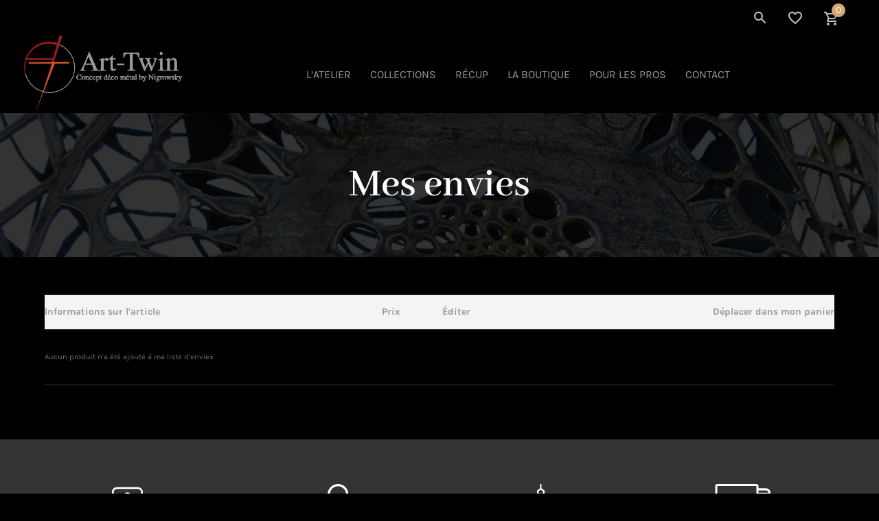

--- FILE ---
content_type: text/html; charset=UTF-8
request_url: https://www.art-twin.fr/wishlist/?add_to_wishlist=12462
body_size: 23556
content:
<!DOCTYPE html><html lang="fr-FR"><head><meta charset="UTF-8" /><link rel="profile" href="http://gmpg.org/xfn/11"><meta name="viewport" content="width=device-width, initial-scale=1"><link rel="pingback" href="https://www.art-twin.fr/xmlrpc.php"><meta http-equiv="X-UA-Compatible" content="IE=edge" /><meta name="viewport" content="width=device-width, initial-scale=1"> <script defer src="[data-uri]"></script> <meta name='robots' content='noindex, follow' /><title>Liste d&#039;envies - Art-Twin</title><meta property="og:locale" content="fr_FR" /><meta property="og:type" content="article" /><meta property="og:title" content="Liste d&#039;envies - Art-Twin" /><meta property="og:url" content="https://www.art-twin.fr/wishlist/" /><meta property="og:site_name" content="Art-Twin" /><meta property="article:modified_time" content="2021-08-20T09:37:09+00:00" /><meta name="twitter:card" content="summary_large_image" /><meta name="twitter:label1" content="Durée de lecture estimée" /><meta name="twitter:data1" content="1 minute" /> <script type="application/ld+json" class="yoast-schema-graph">{"@context":"https://schema.org","@graph":[{"@type":"WebPage","@id":"https://www.art-twin.fr/wishlist/","url":"https://www.art-twin.fr/wishlist/","name":"Liste d'envies - Art-Twin","isPartOf":{"@id":"https://www.art-twin.fr/#website"},"datePublished":"2018-04-04T13:13:26+00:00","dateModified":"2021-08-20T09:37:09+00:00","breadcrumb":{"@id":"https://www.art-twin.fr/wishlist/#breadcrumb"},"inLanguage":"fr-FR","potentialAction":[{"@type":"ReadAction","target":["https://www.art-twin.fr/wishlist/"]}]},{"@type":"BreadcrumbList","@id":"https://www.art-twin.fr/wishlist/#breadcrumb","itemListElement":[{"@type":"ListItem","position":1,"name":"Accueil","item":"https://www.art-twin.fr/"},{"@type":"ListItem","position":2,"name":"Liste d&rsquo;envies"}]},{"@type":"WebSite","@id":"https://www.art-twin.fr/#website","url":"https://www.art-twin.fr/","name":"Art-Twin","description":"Créations déco métal by Nigrowsky","potentialAction":[{"@type":"SearchAction","target":{"@type":"EntryPoint","urlTemplate":"https://www.art-twin.fr/?s={search_term_string}"},"query-input":{"@type":"PropertyValueSpecification","valueRequired":true,"valueName":"search_term_string"}}],"inLanguage":"fr-FR"}]}</script> <link rel='preconnect' href='//www.google-analytics.com' /><link rel="alternate" type="application/rss+xml" title="Art-Twin &raquo; Flux" href="https://www.art-twin.fr/feed/" /><link rel="alternate" type="application/rss+xml" title="Art-Twin &raquo; Flux des commentaires" href="https://www.art-twin.fr/comments/feed/" /><link rel="alternate" title="oEmbed (JSON)" type="application/json+oembed" href="https://www.art-twin.fr/wp-json/oembed/1.0/embed?url=https%3A%2F%2Fwww.art-twin.fr%2Fwishlist%2F" /><link rel="alternate" title="oEmbed (XML)" type="text/xml+oembed" href="https://www.art-twin.fr/wp-json/oembed/1.0/embed?url=https%3A%2F%2Fwww.art-twin.fr%2Fwishlist%2F&#038;format=xml" /><style id='wp-img-auto-sizes-contain-inline-css' type='text/css'>img:is([sizes=auto i],[sizes^="auto," i]){contain-intrinsic-size:3000px 1500px}
/*# sourceURL=wp-img-auto-sizes-contain-inline-css */</style><link rel='stylesheet' id='angelleye-express-checkout-css-css' href='https://www.art-twin.fr/wp-content/cache/autoptimize/2/autoptimize_single_56a54f7523979c44a2335c2514d68913.php?ver=1.5.7' type='text/css' media='all' /><style id='wp-emoji-styles-inline-css' type='text/css'>img.wp-smiley, img.emoji {
		display: inline !important;
		border: none !important;
		box-shadow: none !important;
		height: 1em !important;
		width: 1em !important;
		margin: 0 0.07em !important;
		vertical-align: -0.1em !important;
		background: none !important;
		padding: 0 !important;
	}
/*# sourceURL=wp-emoji-styles-inline-css */</style><link rel='stylesheet' id='wp-block-library-css' href='https://www.art-twin.fr/wp-includes/css/dist/block-library/style.min.css?ver=6.9' type='text/css' media='all' /><link rel='stylesheet' id='wc-blocks-style-css' href='https://www.art-twin.fr/wp-content/cache/autoptimize/2/autoptimize_single_e2d671c403c7e2bd09b3b298c748d0db.php?ver=wc-10.4.3' type='text/css' media='all' /><style id='global-styles-inline-css' type='text/css'>:root{--wp--preset--aspect-ratio--square: 1;--wp--preset--aspect-ratio--4-3: 4/3;--wp--preset--aspect-ratio--3-4: 3/4;--wp--preset--aspect-ratio--3-2: 3/2;--wp--preset--aspect-ratio--2-3: 2/3;--wp--preset--aspect-ratio--16-9: 16/9;--wp--preset--aspect-ratio--9-16: 9/16;--wp--preset--color--black: #000000;--wp--preset--color--cyan-bluish-gray: #abb8c3;--wp--preset--color--white: #ffffff;--wp--preset--color--pale-pink: #f78da7;--wp--preset--color--vivid-red: #cf2e2e;--wp--preset--color--luminous-vivid-orange: #ff6900;--wp--preset--color--luminous-vivid-amber: #fcb900;--wp--preset--color--light-green-cyan: #7bdcb5;--wp--preset--color--vivid-green-cyan: #00d084;--wp--preset--color--pale-cyan-blue: #8ed1fc;--wp--preset--color--vivid-cyan-blue: #0693e3;--wp--preset--color--vivid-purple: #9b51e0;--wp--preset--gradient--vivid-cyan-blue-to-vivid-purple: linear-gradient(135deg,rgb(6,147,227) 0%,rgb(155,81,224) 100%);--wp--preset--gradient--light-green-cyan-to-vivid-green-cyan: linear-gradient(135deg,rgb(122,220,180) 0%,rgb(0,208,130) 100%);--wp--preset--gradient--luminous-vivid-amber-to-luminous-vivid-orange: linear-gradient(135deg,rgb(252,185,0) 0%,rgb(255,105,0) 100%);--wp--preset--gradient--luminous-vivid-orange-to-vivid-red: linear-gradient(135deg,rgb(255,105,0) 0%,rgb(207,46,46) 100%);--wp--preset--gradient--very-light-gray-to-cyan-bluish-gray: linear-gradient(135deg,rgb(238,238,238) 0%,rgb(169,184,195) 100%);--wp--preset--gradient--cool-to-warm-spectrum: linear-gradient(135deg,rgb(74,234,220) 0%,rgb(151,120,209) 20%,rgb(207,42,186) 40%,rgb(238,44,130) 60%,rgb(251,105,98) 80%,rgb(254,248,76) 100%);--wp--preset--gradient--blush-light-purple: linear-gradient(135deg,rgb(255,206,236) 0%,rgb(152,150,240) 100%);--wp--preset--gradient--blush-bordeaux: linear-gradient(135deg,rgb(254,205,165) 0%,rgb(254,45,45) 50%,rgb(107,0,62) 100%);--wp--preset--gradient--luminous-dusk: linear-gradient(135deg,rgb(255,203,112) 0%,rgb(199,81,192) 50%,rgb(65,88,208) 100%);--wp--preset--gradient--pale-ocean: linear-gradient(135deg,rgb(255,245,203) 0%,rgb(182,227,212) 50%,rgb(51,167,181) 100%);--wp--preset--gradient--electric-grass: linear-gradient(135deg,rgb(202,248,128) 0%,rgb(113,206,126) 100%);--wp--preset--gradient--midnight: linear-gradient(135deg,rgb(2,3,129) 0%,rgb(40,116,252) 100%);--wp--preset--font-size--small: 13px;--wp--preset--font-size--medium: 20px;--wp--preset--font-size--large: 36px;--wp--preset--font-size--x-large: 42px;--wp--preset--spacing--20: 0.44rem;--wp--preset--spacing--30: 0.67rem;--wp--preset--spacing--40: 1rem;--wp--preset--spacing--50: 1.5rem;--wp--preset--spacing--60: 2.25rem;--wp--preset--spacing--70: 3.38rem;--wp--preset--spacing--80: 5.06rem;--wp--preset--shadow--natural: 6px 6px 9px rgba(0, 0, 0, 0.2);--wp--preset--shadow--deep: 12px 12px 50px rgba(0, 0, 0, 0.4);--wp--preset--shadow--sharp: 6px 6px 0px rgba(0, 0, 0, 0.2);--wp--preset--shadow--outlined: 6px 6px 0px -3px rgb(255, 255, 255), 6px 6px rgb(0, 0, 0);--wp--preset--shadow--crisp: 6px 6px 0px rgb(0, 0, 0);}:where(.is-layout-flex){gap: 0.5em;}:where(.is-layout-grid){gap: 0.5em;}body .is-layout-flex{display: flex;}.is-layout-flex{flex-wrap: wrap;align-items: center;}.is-layout-flex > :is(*, div){margin: 0;}body .is-layout-grid{display: grid;}.is-layout-grid > :is(*, div){margin: 0;}:where(.wp-block-columns.is-layout-flex){gap: 2em;}:where(.wp-block-columns.is-layout-grid){gap: 2em;}:where(.wp-block-post-template.is-layout-flex){gap: 1.25em;}:where(.wp-block-post-template.is-layout-grid){gap: 1.25em;}.has-black-color{color: var(--wp--preset--color--black) !important;}.has-cyan-bluish-gray-color{color: var(--wp--preset--color--cyan-bluish-gray) !important;}.has-white-color{color: var(--wp--preset--color--white) !important;}.has-pale-pink-color{color: var(--wp--preset--color--pale-pink) !important;}.has-vivid-red-color{color: var(--wp--preset--color--vivid-red) !important;}.has-luminous-vivid-orange-color{color: var(--wp--preset--color--luminous-vivid-orange) !important;}.has-luminous-vivid-amber-color{color: var(--wp--preset--color--luminous-vivid-amber) !important;}.has-light-green-cyan-color{color: var(--wp--preset--color--light-green-cyan) !important;}.has-vivid-green-cyan-color{color: var(--wp--preset--color--vivid-green-cyan) !important;}.has-pale-cyan-blue-color{color: var(--wp--preset--color--pale-cyan-blue) !important;}.has-vivid-cyan-blue-color{color: var(--wp--preset--color--vivid-cyan-blue) !important;}.has-vivid-purple-color{color: var(--wp--preset--color--vivid-purple) !important;}.has-black-background-color{background-color: var(--wp--preset--color--black) !important;}.has-cyan-bluish-gray-background-color{background-color: var(--wp--preset--color--cyan-bluish-gray) !important;}.has-white-background-color{background-color: var(--wp--preset--color--white) !important;}.has-pale-pink-background-color{background-color: var(--wp--preset--color--pale-pink) !important;}.has-vivid-red-background-color{background-color: var(--wp--preset--color--vivid-red) !important;}.has-luminous-vivid-orange-background-color{background-color: var(--wp--preset--color--luminous-vivid-orange) !important;}.has-luminous-vivid-amber-background-color{background-color: var(--wp--preset--color--luminous-vivid-amber) !important;}.has-light-green-cyan-background-color{background-color: var(--wp--preset--color--light-green-cyan) !important;}.has-vivid-green-cyan-background-color{background-color: var(--wp--preset--color--vivid-green-cyan) !important;}.has-pale-cyan-blue-background-color{background-color: var(--wp--preset--color--pale-cyan-blue) !important;}.has-vivid-cyan-blue-background-color{background-color: var(--wp--preset--color--vivid-cyan-blue) !important;}.has-vivid-purple-background-color{background-color: var(--wp--preset--color--vivid-purple) !important;}.has-black-border-color{border-color: var(--wp--preset--color--black) !important;}.has-cyan-bluish-gray-border-color{border-color: var(--wp--preset--color--cyan-bluish-gray) !important;}.has-white-border-color{border-color: var(--wp--preset--color--white) !important;}.has-pale-pink-border-color{border-color: var(--wp--preset--color--pale-pink) !important;}.has-vivid-red-border-color{border-color: var(--wp--preset--color--vivid-red) !important;}.has-luminous-vivid-orange-border-color{border-color: var(--wp--preset--color--luminous-vivid-orange) !important;}.has-luminous-vivid-amber-border-color{border-color: var(--wp--preset--color--luminous-vivid-amber) !important;}.has-light-green-cyan-border-color{border-color: var(--wp--preset--color--light-green-cyan) !important;}.has-vivid-green-cyan-border-color{border-color: var(--wp--preset--color--vivid-green-cyan) !important;}.has-pale-cyan-blue-border-color{border-color: var(--wp--preset--color--pale-cyan-blue) !important;}.has-vivid-cyan-blue-border-color{border-color: var(--wp--preset--color--vivid-cyan-blue) !important;}.has-vivid-purple-border-color{border-color: var(--wp--preset--color--vivid-purple) !important;}.has-vivid-cyan-blue-to-vivid-purple-gradient-background{background: var(--wp--preset--gradient--vivid-cyan-blue-to-vivid-purple) !important;}.has-light-green-cyan-to-vivid-green-cyan-gradient-background{background: var(--wp--preset--gradient--light-green-cyan-to-vivid-green-cyan) !important;}.has-luminous-vivid-amber-to-luminous-vivid-orange-gradient-background{background: var(--wp--preset--gradient--luminous-vivid-amber-to-luminous-vivid-orange) !important;}.has-luminous-vivid-orange-to-vivid-red-gradient-background{background: var(--wp--preset--gradient--luminous-vivid-orange-to-vivid-red) !important;}.has-very-light-gray-to-cyan-bluish-gray-gradient-background{background: var(--wp--preset--gradient--very-light-gray-to-cyan-bluish-gray) !important;}.has-cool-to-warm-spectrum-gradient-background{background: var(--wp--preset--gradient--cool-to-warm-spectrum) !important;}.has-blush-light-purple-gradient-background{background: var(--wp--preset--gradient--blush-light-purple) !important;}.has-blush-bordeaux-gradient-background{background: var(--wp--preset--gradient--blush-bordeaux) !important;}.has-luminous-dusk-gradient-background{background: var(--wp--preset--gradient--luminous-dusk) !important;}.has-pale-ocean-gradient-background{background: var(--wp--preset--gradient--pale-ocean) !important;}.has-electric-grass-gradient-background{background: var(--wp--preset--gradient--electric-grass) !important;}.has-midnight-gradient-background{background: var(--wp--preset--gradient--midnight) !important;}.has-small-font-size{font-size: var(--wp--preset--font-size--small) !important;}.has-medium-font-size{font-size: var(--wp--preset--font-size--medium) !important;}.has-large-font-size{font-size: var(--wp--preset--font-size--large) !important;}.has-x-large-font-size{font-size: var(--wp--preset--font-size--x-large) !important;}
/*# sourceURL=global-styles-inline-css */</style><style id='classic-theme-styles-inline-css' type='text/css'>/*! This file is auto-generated */
.wp-block-button__link{color:#fff;background-color:#32373c;border-radius:9999px;box-shadow:none;text-decoration:none;padding:calc(.667em + 2px) calc(1.333em + 2px);font-size:1.125em}.wp-block-file__button{background:#32373c;color:#fff;text-decoration:none}
/*# sourceURL=/wp-includes/css/classic-themes.min.css */</style><link rel='stylesheet' id='contact-form-7-css' href='https://www.art-twin.fr/wp-content/cache/autoptimize/2/autoptimize_single_64ac31699f5326cb3c76122498b76f66.php?ver=6.1.4' type='text/css' media='all' /><style id='woocommerce-inline-inline-css' type='text/css'>.woocommerce form .form-row .required { visibility: visible; }
/*# sourceURL=woocommerce-inline-inline-css */</style><link rel='stylesheet' id='yith-wcan-shortcodes-css' href='https://www.art-twin.fr/wp-content/cache/autoptimize/2/autoptimize_single_d4b9f1e3824550a1a085276152da127c.php?ver=5.16.0' type='text/css' media='all' /><style id='yith-wcan-shortcodes-inline-css' type='text/css'>:root{
	--yith-wcan-filters_colors_titles: #434343;
	--yith-wcan-filters_colors_background: #FFFFFF;
	--yith-wcan-filters_colors_accent: #A7144C;
	--yith-wcan-filters_colors_accent_r: 167;
	--yith-wcan-filters_colors_accent_g: 20;
	--yith-wcan-filters_colors_accent_b: 76;
	--yith-wcan-color_swatches_border_radius: 100%;
	--yith-wcan-color_swatches_size: 30px;
	--yith-wcan-labels_style_background: #FFFFFF;
	--yith-wcan-labels_style_background_hover: #A7144C;
	--yith-wcan-labels_style_background_active: #A7144C;
	--yith-wcan-labels_style_text: #434343;
	--yith-wcan-labels_style_text_hover: #FFFFFF;
	--yith-wcan-labels_style_text_active: #FFFFFF;
	--yith-wcan-anchors_style_text: #434343;
	--yith-wcan-anchors_style_text_hover: #A7144C;
	--yith-wcan-anchors_style_text_active: #A7144C;
}
/*# sourceURL=yith-wcan-shortcodes-inline-css */</style><link rel='stylesheet' id='ywsl_frontend-css' href='https://www.art-twin.fr/wp-content/cache/autoptimize/2/autoptimize_single_9633b4dd20afcc379fa2ea530e3fa028.php?ver=6.9' type='text/css' media='all' /><link rel='stylesheet' id='jquery-selectBox-css' href='https://www.art-twin.fr/wp-content/cache/autoptimize/2/autoptimize_single_4ce4f046b3ae2c530d621e8a9df63468.php?ver=1.2.0' type='text/css' media='all' /><link rel='stylesheet' id='woocommerce_prettyPhoto_css-css' href='https://www.art-twin.fr/wp-content/cache/autoptimize/2/autoptimize_single_79ddccef2aa8b3768ee846135f33877b.php?ver=3.1.6' type='text/css' media='all' /><link rel='stylesheet' id='yith-wcwl-main-css' href='https://www.art-twin.fr/wp-content/cache/autoptimize/2/autoptimize_single_62fc188eef921be6a82b2e3832dcbfad.php?ver=4.11.0' type='text/css' media='all' /><style id='yith-wcwl-main-inline-css' type='text/css'>:root { --rounded-corners-radius: 16px; --add-to-cart-rounded-corners-radius: 16px; --feedback-duration: 3s } 
 :root { --rounded-corners-radius: 16px; --add-to-cart-rounded-corners-radius: 16px; --feedback-duration: 3s } 
/*# sourceURL=yith-wcwl-main-inline-css */</style><link rel='stylesheet' id='childtheme_style-css' href='https://www.art-twin.fr/wp-content/cache/autoptimize/2/autoptimize_single_7f0064e204b019726f62e660f64db590.php?ver=6.9' type='text/css' media='all' /><link rel='stylesheet' id='codeless-woocommerce-css' href='https://www.art-twin.fr/wp-content/cache/autoptimize/2/autoptimize_single_da97ed610c33cb34be5935efbd7e2b6b.php?ver=6.9' type='text/css' media='all' /><link rel='stylesheet' id='bootstrap-css' href='https://www.art-twin.fr/wp-content/cache/autoptimize/2/autoptimize_single_29d5b9d4240bbc8e53f3621e88c327ca.php?ver=6.9' type='text/css' media='all' /><link rel='stylesheet' id='codeless-style-css' href='https://www.art-twin.fr/wp-content/cache/autoptimize/2/autoptimize_single_b7fa87fade0033ac0efda7c774ff8346.php?ver=6.9' type='text/css' media='all' /><link rel='stylesheet' id='codeless-front-elements-css' href='https://www.art-twin.fr/wp-content/cache/autoptimize/2/autoptimize_single_4c9f8ccbaba084183de72b3eb5df1082.php?ver=6.9' type='text/css' media='all' /><link rel='stylesheet' id='swiper-slider-css' href='https://www.art-twin.fr/wp-content/themes/june/css/swiper.min.css?ver=6.9' type='text/css' media='all' /><link rel='stylesheet' id='cl-select2-css' href='https://www.art-twin.fr/wp-content/themes/june/css/select2.min.css?ver=6.9' type='text/css' media='all' /><link rel='stylesheet' id='owl-carousel-css' href='https://www.art-twin.fr/wp-content/themes/june/css/owl.carousel.min.css?ver=6.9' type='text/css' media='all' /><link rel='stylesheet' id='codeless-dynamic-css' href='https://www.art-twin.fr/wp-content/themes/june/css/codeless-dynamic.css?ver=6.9' type='text/css' media='all' /><style id='codeless-dynamic-inline-css' type='text/css'>.header_container > .main{
	 	border-bottom-width: 0px;
padding-bottom: 0;
margin-bottom: 0px;
	 }



	 	 
	 .header_container > .top_nav{
	 	border-bottom-width: 0px;
	 }


	 	 
	 .header_container > .extra_row{
	 	border-bottom-width: 0px;
margin-top: 0px;
	 }

	 	 
	 footer#colophon{
	 	padding-top: 50px;
padding-bottom: 35px;
border-bottom-width: 0px;
border-top-width: 0px;
margin-top: 0px;
	 }

	 
	 
		 
	 

 
	 	 


	 .portfolio_navigation  .portfolio_single_right:hover, .portfolio_navigation  .portfolio_single_left:hover {background:#d6a973}	

	 .woocommerce-page .shop-products{ margin-left: -15px; margin-right: -15px; }


	 .btn-style-text_effect:after{
	 	background-color:#fff	 }

	 .btn-style-text_effect:hover:after{
	 	background-color:	 }

	  .cl_service.cl-hover-wrapper_accent_color:hover .wrapper-form{
	  	background-color: #d6a973 !important;
	  	border-color: #d6a973 !important;
	  }

	  

	  .wpml-ls-legacy-dropdown, .wpml-ls-item-toggle, .wpml-ls-sub-menu li a{
	  	background:#000000 !important;
	  	color:#fff;
	  }

	  .woocommerce-currency-switcher-form .dd-selected{
	  	background:#000000 !important;
	  }

	  .woocommerce-currency-switcher-form a.dd-option{
	  	background:#000000 !important;
	  }

	  .select2-container--open{
	  border-color:#fff !important;
	}

	.extra_tools_wrapper .tool i{
		color:#c1c1c1	}

	
  

	
/*# sourceURL=codeless-dynamic-inline-css */</style><link rel='stylesheet' id='tawcvs-frontend-css' href='https://www.art-twin.fr/wp-content/cache/autoptimize/2/autoptimize_single_ac70b8198afd4695c78daf1bc4ca4838.php?ver=2.2.5' type='text/css' media='all' /><link rel='stylesheet' id='kirki_google_fonts-css' href='https://www.art-twin.fr/wp-content/cache/autoptimize/2/autoptimize_single_e9c20f64eb204d48503d56f1dd2e62c9.php?ver=1647421578' type='text/css' media='all' /><link rel='stylesheet' id='kirki-styles-cl_june-css' href='https://www.art-twin.fr/wp-content/themes/june/includes/codeless_customizer/kirki/assets/css/kirki-styles.css?ver=3.0.15' type='text/css' media='all' /><style id='kirki-styles-cl_june-inline-css' type='text/css'>#logo img{height:112px;}.header_container.menu_style-border_top.menu-full-style #navigation nav > ul > li:hover, .header_container.menu_style-border_top.menu-full-style #navigation nav > ul > li.current-menu-item, .header_container.menu_style-border_bottom.menu-full-style #navigation nav > ul > li:hover, .header_container.menu_style-border_bottom.menu-full-style #navigation nav > ul > li.current-menu-item, .header_container.menu_style-border_left.menu-full-style #navigation nav > ul > li:hover, .header_container.menu_style-border_left.menu-full-style #navigation nav > ul > li.current-menu-item, .header_container.menu_style-border_right.menu-full-style #navigation nav > ul > li:hover, .header_container.menu_style-border_right.menu-full-style #navigation nav > ul > li.current-menu-item, .header_container.menu_style-border_top.menu-text-style #navigation nav > ul > li > a:hover, .header_container.menu_style-border_top.menu-text-style #navigation nav > ul > li.current-menu-item > a, .header_container.menu_style-border_bottom.menu-text-style #navigation nav > ul > li > a:hover, .header_container.menu_style-border_bottom.menu-text-style #navigation nav > ul > li.current-menu-item > a, .header_container.menu_style-border_left.menu-text-style #navigation nav > ul > li > a:hover, .header_container.menu_style-border_left.menu-text-style #navigation nav > ul > li.current-menu-item > a, .header_container.menu_style-border_right.menu-text-style #navigation nav > ul > li > a:hover, .header_container.menu_style-border_right.menu-text-style #navigation nav > ul > li.current-menu-item > a{border-color:rgba(0,0,0,0.1);}.header_container.menu_style-background_color.menu-full-style #navigation nav > ul > li:hover, .header_container.menu_style-background_color.menu-full-style #navigation nav > ul > li.current-menu-item, .header_container.menu_style-background_color.menu-text-style #navigation nav > ul > li > a:hover, .header_container.menu_style-background_color.menu-text-style #navigation nav > ul > li.current-menu-item > a{background-color:#222;}.header_container.menu_style-background_color.menu-full-style #navigation nav > ul > li:hover, .header_container.menu_style-background_color.menu-full-style #navigation nav > ul > li.current-menu-item, .header_container.menu_style-background_color.menu-text-style #navigation nav > ul > li > a:hover, .header_container.menu_style-background_color.menu-text-style #navigation nav > ul > li.current-menu-item > a, .header_container.menu_style-background_color.menu-full-style #navigation nav > ul > li:hover > a, .header_container.menu_style-background_color.menu-full-style #navigation nav > ul > li.current-menu-item > a{color:#fff!important;}.header_container nav ul li a{font-family:Karla, Helvetica, Arial, sans-serif;font-size:16px;font-weight:400;font-style:normal;letter-spacing:0px;line-height:20px;text-align:left;text-transform:uppercase;color:#999999;}nav .codeless_custom_menu_mega_menu h6, .cl-mobile-menu nav > ul > li > a{font-size:14px;font-weight:600;font-style:normal;letter-spacing:0.04em;line-height:26px;text-transform:uppercase;color:#262a2c;}nav .menu li ul.sub-menu li a, .cl-submenu a, .cl-submenu .empty, .tool .header_cart .total{font-size:16px;font-weight:400;font-style:normal;letter-spacing:0px;line-height:30px;text-transform:none;color:#999999;}.header_container > .main .c-left.header-col{align-items:center;}.header_container > .main .c-middle.header-col{align-items:flex-end;}.header_container > .main .c-right.header-col{align-items:flex-start;}.header_container > .main, .header_container.header-left, .heaer_container.header-right{background-color:#000000;}.header_container > .main{background-position:left top;background-repeat:no-repeat;border-style:alpha;border-color:#999999;}.header_container > .top_nav{background-color:#000000;background-position:left top;background-repeat:no-repeat;border-style:dotted;border-color:#999999;}.header_container.header-top > .extra_row, .header_container.header-bottom > .extra_row{height:55px;line-height:55px;}.header_container > .extra_row{background-color:#332d2d;background-position:left top;background-repeat:no-repeat;border-style:solid;border-color:rgba(235,235,235,0.17);}nav .codeless_custom_menu_mega_menu, nav .menu > li > ul.sub-menu, nav .menu > li > ul.sub-menu ul, .cl-mobile-menu, .cl-submenu{background-color:#000000;}nav .menu li > ul.sub-menu li:hover, #site-header-cart .cart_list li:hover, #site-header-search input[type="search"]{background-color:#ededed;}nav .menu li ul.sub-menu li a:hover, #site-header-search input[type="search"], nav .menu li ul.sub-menu li.hasSubMenu.showDropdown > a{color:#d6a973!important;}nav .codeless_custom_menu_mega_menu > ul > li, #site-header-search input[type="search"]{border-color:rgba(58,58,58,0);}.header_container.cl-header-sticky-ready{background-color:#ffffff;}.header_container:not(.cl-header-light) .header-row:not(.extra_row) nav > ul > li a:hover, #testimonial-entries .testimonial_item .title, footer#colophon .widget ul.social-icons-widget li a, aside .widget_categories ul li:hover, body.cl-one-page .header_container:not(.cl-header-light) nav > ul > li.current-menu-item-onepage > a, aside .widget ul li a:hover, aside .widget_rss cite, h1 > a:hover, h2 > a:hover, h3 > a:hover, h4 > a:hover, h5 > a:hover, h6 > a:hover, .cl-pagination a:hover, mark.highlight, .cl_team.style-simple .team-item .team-position, .cl_team.style-photo .team-item .team-position, .cl_toggles.style-simple .cl_toggle .title[aria-expanded="true"], .cl_counter, .single-post .nav-links > div a .nav-title:hover, .shop-products .product_item .cl-price-button-switch a, .woocommerce div.product p.price, .woocommerce div.product span.price, .single-post article .entry-content > a, .header-el .widgetized form i, .cl_toggles.style-square_plus .cl_toggle .title > a:before, .cl_tabs.style-simple .cl-nav-tabs li.active a, aside .widget_nav_menu ul li:hover > a, .cl_list.style-circle li > i, .cl_pricelist .price .integer-part, .cl_pricelist .price .decimal-part, .cl_pricelist .header.panel, .cl-filters.cl-filter-fullwidth.cl-filter-color-dark button.selected, .calculated_result, .wpcf7-calculated, .cl-header-side .header_container .extra_tools_wrapper .tool:hover i, .cl-header-side .header_container.header-left nav > ul > li > a:hover:after, .entry-meta-tools .entry-meta-single a, article .entry-tools i, .cl-price-rating .price, body[class*=" currency-"] .cl-price-rating .price, .shop-products .product_item .cl-actions a:hover i, .shop-products .product_item .cl-actions .add_to_cart_button:hover:after, .shop-products .product_item .cl-actions .add_to_cart_button:hover:after, .shop-products .product_item .cl-actions .add_to_wishlist:hover:after, .single-product .cl-info.gift .tooltip a, .single-product .cl-wishlist-share-wrapper .wishlist i, .add_to_wishlist_button i, .cl-default-page-header .page_parents li.active a, table.shop_table .cart_item .product-data .in-stock i, table.cart td.actions .coupon label i, .cart-collaterals .shipping-calculator-button, .cart-collaterals #shipping_method li input[type=radio]:checked ~ .check:before, .cl-info-checkout a, .cl-info-checkout i, .payment_method_paypal a, .cl_woocommerce a.show-all, .cl-contact-info i, .product_item.style_large .add_to_cart_button:before, .product_item.style_large .cl-action.add_to_wishlist i, .cl-product-collection-feature .data a:hover, .cl_team.style-photo .team-item .team-position, #portfolio-entries.portfolio-style-presentation .portfolio_item .entry-wrapper-content .entry-content a.preview, .cl-closed-section .close_section_button .icon, .cl-sidenav ul li.current_page_item a, .single-product-style-center .summary .inline-wishlist, .summary .group_table tr td.label .price *, .single-product-style-wide_full_image .summary .inline-wishlist, .product_item.style_large .cl-price-rating .price ins span, .product_item.style_large .cl-price-rating .price > span, .product_item.style_large .cl-price-rating .woocs_price_code > span, .woocommerce-loop-category__title mark, .content-col a:hover{color:#d6a973!important;}.header_container.menu_style-border_effect #navigation nav > ul > li > a:hover:after, .header_container.menu_style-border_effect #navigation nav > ul > li.current-menu-item > a:after, article.format-gallery .swiper-pagination-bullet-active, .cl-pagination-jump > div a:hover, .shop-products .product_item .onsale, .cl-product-info .onsale, .widget_product_categories ul li.current-cat > a:before, .cl-header-light .tool .tool-link .cart-total, .search__inner--down, .cl_blog .news-entries article:hover .post-categories li, .header_container.menu_style-border_effect_two #navigation nav > ul > li > a:hover:after, .header_container.menu_style-border_effect_two #navigation nav > ul > li.current-menu-item > a:after, .cl_tabs.style-large .cl-nav-tabs li a, aside .widget_nav_menu ul li.current-menu-item, .w3eden .label-default, .tablepress .sorting:hover, .tablepress .sorting_asc, .tablepress .sorting_desc, .cl_column.with_shadow > .cl_col_wrapper > .col-content .cl_pricelist .header, .cl-filters.cl-filter-fullwidth.cl-filter-color-dark, .cl-filters.cl-filter-small.cl-filter-color-light .selected, .shop-products .product_item .cl-learnmore, .light-text .cl-filters.cl-filter-small .selected, .tool .tool-link .cart-total, .cl-header-side .header_container .extra_tools_wrapper .tool:hover a span.cart-total, article .entry-media-wrapper .entry-tag-list a:hover, .cl-pagination span.current, aside .widget-title:after, aside .widget_calendar td#today a, .blog-entries .fullimage_transparent-style h2:after, .cl_blog .blog-filters .title h2:after, #respond.comment-respond .form-submit input[type="submit"], .cl-default-page-header h2:after, .cl_mailchimp.style_large_button input[type="submit"], .wpcf7-submit.cl-btn, aside .widget_custom_html .boxed-style .mc4wp-form-fields input[type="submit"], .all-centered article h2:after, .cl_blog .news-entries h2:after, .cl-filters.cl-filter-small .selected:after, .single-product-style-center div.product form.cart .button, .single-product-style-wide_full_image div.product form.cart .button, .single-product-style-wide_full_image .summary .single_add_to_cart_button{background-color:#d6a973;}.tablepress thead, .wpcf7-radio_custom [type="radio"]:checked:before, .cl-info-checkout a, .payment_method_paypal a, .cl_woocommerce a.show-all, .single-product-style-center .summary .inline-wishlist, .single-product-style-wide_full_image .summary .inline-wishlist{border-color:#d6a973;}.light-text #testimonial-entries .testimonial_item .title{color:#6ca257!important;}.cl_toggles.style-square_plus .cl_toggle .title > a:before, .cl_pricelist .header.panel, .cl-filters.cl-filter-fullwidth.cl-filter-color-dark button.selected, .wpcf7-radio_custom [type="radio"]::before{background-color:#6ca257;}aside .widget_nav_menu ul li.current-menu-item{border-color:#6ca257;}article.sticky, aside .widget_categories select, aside .widget_archive select, aside .widget_search input[type="search"], input:focus,textarea:focus,select:focus, button:focus:not(.selected), .grid-entries article .grid-holder .grid-holder-inner, .masonry-entries article .grid-holder .grid-holder-inner, .portfolio-style-classic .portfolio_item .entry-wrapper-content, .portfolio-style-classic_excerpt .portfolio_item .entry-wrapper-content, .cl_contact_form7.style-simple input:not(.cl-btn), .cl_contact_form7.style-simple  textarea , .cl_contact_form7.style-simple  select, .cl_toggles.style-simple .cl_toggle > .title, .single-post .entry-single-tags a, .single-post .post-navigation, article.comment, #respond.comment-respond textarea, #respond.comment-respond .comment-form-author input, #respond.comment-respond .comment-form-email input, #respond.comment-respond .comment-form-url input, aside .widget_product_search input,[type="search"], .cl-product-info .product_meta, .post-password-form input[type="password"], .tablepress tbody td, .tablepress tfoot th, .search-element input[type="search"], .search-element .select2-container:not(.select2-container--open), .sort-options .select2-container:not(.select2-container--open), .variations_select:not(.select2-container--open), .select2-dropdown, article .entry-tools .entry-tool-share .share-buttons, aside .widget_calendar thead th, .single_blog_style-classic.cl-layout-fullwidth article.single-article .entry-meta-tools .entry-tools, .single_blog_style-classic.cl-layout-fullwidth, .single-product .summary h1, .single-product .summary .cl-info.instock, .tawcvs-swatches .swatch-label, .woocommerce-product-details__short-description, .woocommerce .quantity .qty, .woocommerce .quantity:before, .woocommerce .quantity:after, .single-product .cl-wishlist-share-wrapper .share, .woocommerce div.product .woocommerce-tabs ul.tabs, .single-product .cl-complete-look h6, .cl-review-info .average, .cl-review-info .leave-review, .woocommerce #reviews #comments ol.commentlist li .comment-text .description, .single-product .related.products .owl-nav > div, .woocommerce table.shop_attributes th, .woocommerce table.shop_attributes td, .woocommerce table.shop_attributes th, .woocommerce table.shop_attributes, .woocommerce table.shop_table thead th, .woocommerce table.shop_table td, table.shop_table .cart_item .product-data .meta, table.cart td.actions .coupon #coupon_code, .cart-collaterals, .cart-collaterals .order-total td,.cart-collaterals .order-total th, .shipping-calculator-form .select2-container, .woocommerce form .form-row input.input-text, .woocommerce form .form-row textarea, .shipping-calculator-form button[type="submit"], .woocommerce .form-row .select2-container, .woocommerce-checkout-review-order-table tfoot th, .woocommerce-order .cl-thankyou-data .woocommerce-order-details table tfoot tr:last-child th, .woocommerce-order .cl-thankyou-data .woocommerce-order-details table tfoot tr:last-child td, #customer_login.u-columns .login_div .or, .woocommerce-MyAccount-navigation ul, .woocommerce input, #site-header-cart ul li, #site-header-cart, #site-login-box, footer .cl-btn, #top_footer.add-topfooter-border-top, .cl_table_row, .single_blog_style-classic, .single_blog_style-classic article.single-article .entry-meta-tools .entry-tools, .advanced-list-entries .product_item .inner-wrapper .advanced-list, .advanced-list-entries .product_item .inner-wrapper, .list-entries .product_item .inner-wrapper, .blog-entries article .entry-readmore, .all-centered article .entry-meta, .portfolio-navigation.simple, .single-product .cl-style-wide .cl-product-info .summary, #content > .fixed-up-sells .up-sells h5, .single-product .cl-style-long_gallery .summary, .single-product .cl-style-long_gallery .cl-tabs-wrapper, .single-product .cl-style-boxed table.variations, .single-product .cl-style-boxed .summary .variations tr{border-color:#333333!important;}.header_container.cl-header-dark .extra_tools_wrapper .tool:after, #copyright .add-copyright-inner-border-top:before, .parallel-divider.wrapper-heading .divider{background-color:#333333!important;}.entry-meta-single .entry-meta-prepend, article.format-quote .entry-content i, article.format-quote .entry-content .quote-entry-author, aside .widget_categories ul li, aside .widget_archive ul li, aside .widget_recent_entries .post-date, aside .widget_rss .rss-date, .cl_contact_form7.style-simple label, #respond.comment-respond .comment-form-author input, #respond.comment-respond .comment-form-email input, #respond.comment-respond .comment-form-url input, #respond.comment-respond .comment-form-comment textarea, #respond.comment-respond p > label, article.comment .comment-reply-link, article.comment .comment-edit-link, .woocommerce-result-count, .widget_product_categories ul li .count, .woocommerce div.product .woocommerce-tabs ul.tabs li a, .widget_twitter li .content .date, .search-element input[type="search"], .mc4wp-form p input[type="email"], .cl-header-side .header_container:not(.cl-responsive-header) .extra_tools_wrapper .tool a i, .cl-header-side .header_container.header-left nav > ul > li > a:after, .entry-meta-single:after, .shop-products .product_item .tags, .woocommerce ul.products li.product .price del .amount, .single-product .summary.entry-summary .price del, .single-product .cl-style-default .cl-info, select, aside .widget.woocommerce .widget-title, .cl-shop-filter button, .portfolio-navigation.simple a.main_portfolio{color:#555555;}.cl-pagination-jump > div > a, .cl_progress_bar .progress, .single-post .entry-single-tools .single-share-buttons a, .btn-priority_secondary, .cl-filters.cl-filter-fullwidth.cl-filter-color-light, aside .widget_nav_menu ul li, .cl_team.style-simple .team-item .team-content, .quick-searches .tags a,  .widget .tagcloud a, .single_blog_style-classic.cl-layout-fullwidth article.single-article .entry-tag-list a, .select2-container--default .select2-results__option--highlighted[aria-selected], .variations_select .select2-results__option--highlighted[aria-selected], .select2-container--default .select2-results__option[aria-selected=true], .variations_select .select2-results__option[aria-selected=true], .grid-options a.active, .cl-product-info .product_meta .tagged_as a, .single_blog_style-classic article.single-article .entry-tag-list a, .blog-entries.grid-minimal-style article .entry-tag-list a:not(:hover), .single-modern-header .entry-tag-list a{background-color:#555555;}.quick-searches .tags a:hover, .widget .tagcloud a:hover, .cl-product-info .product_meta .tagged_as a:hover , .single_blog_style-classic.cl-layout-fullwidth article.single-article .entry-tag-list a:hover{background-color:#555555;}.btn-priority_secondary, .extra_tools_wrapper .tool.shop .cart-details .cart-total-sum, .extra_tools_wrapper .tool.wishlist span, .search-element .search-input i, .search-element .select2-container, .sort-options .select2-container, .variations_select, .search-element .select2-container .select2-selection--single, .sort-options .select2-container .select2-selection--single, .select2-container--default .select2-selection--single .select2-selection__rendered, .variations_select .select2-selection--single, .quick-searches .tags a:hover,  .widget .tagcloud a:hover, .cl-product-info .product_meta .tagged_as a:hover, .single_blog_style-classic.cl-layout-fullwidth article.single-article .entry-tag-list a:hover, .select2-results__option, .select2-container--default .select2-results__option[aria-selected=true], .header_container.cl-header-light .extra_tools_wrapper.style-small .tool:hover i, .extra_tools_wrapper .show-side-header, .blog-entries .default-style .entry-tool-single span, article:not(.single-modern-header) .entry-tools .entry-tool-share .share-buttons i, article .entry-media-wrapper .entry-tag-list a, .cl-pagination a, aside .widget_archive ul li a, .cl-carousel .owl-nav .owl-prev:after, .cl-carousel .owl-nav .owl-next:after, article.format-gallery .cl-post-swiper-slider .swiper-button-prev:after, article.format-gallery .cl-post-swiper-slider .swiper-button-next:after, .grid-options label, .grid-options a.active, .single_blog_style-classic article.single-article blockquote, .single-post .single-author .author_wrapper .author_content .author_links a, .single-blog-extra-heading, .single-product .summary.entry-summary .price ins .amount, .single-product .product:not(.cl-style-fixed_recommanded) .summary form.cart .variations label, .product:not(.cl-style-fixed_recommanded) .qty_container label, .woocommerce .quantity .qty, .single-product .cl-wishlist-share-wrapper, .woocommerce div.product .woocommerce-tabs ul.tabs li a, .cl-review-info .average span.star, .woocommerce #reviews #comments .cl-user-info .woocommerce-review__author, table.shop_table .cart_item .product-data > a, table.shop_table .cart_item .product-data .meta dd, table.shop_table .cart_item .product-data > .wishlist, table.shop_table .product-price ins .amount, table.shop_table .woocs_special_price_code,table.shop_table .cart-subtotal td, table.shop_table .product-subtotal, .entry-summary .woocs_price_code > .woocommerce-Price-amount, .entry-summary .price > .woocommerce-Price-amount, .woocommerce-checkout-review-order-table td.product-total span, .woocommerce-checkout-review-order-table tfoot td span, table.cart td.actions .coupon input[type="submit"], .cart-collaterals #shipping_method li input[type=radio]:checked ~ label, .shipping-calculator-form button[type="submit"], .cl-info-checkout, .woocommerce-checkout .form-row label, .woocommerce .order_details li strong, .woocommerce-order .cl-thankyou-data .woocommerce-order-details table th, .woocommerce-order .cl-thankyou-data .woocommerce-order-details table td.woocommerce-table__product-total, .woocommerce-order .cl-thankyou-data .woocommerce-order-details table tfoot td, .woocommerce .track_order .form-row label, #customer_login.u-columns .col-2 form label, .woocommerce-MyAccount-navigation ul li a, .woocommerce-MyAccount-content label, aside .widget.woocommerce .product-categories li, aside .widget.woocommerce .product-categories li a:after, .cl-closed-section .close_section_button .anchor, .open-filters, aside.style-sidebar-blog .widget-title, aside .social_widget .social-icons-widget li a i, .blog-entries article .entry-readmore, .single-modern-header .entry-tag-list a, #portfolio-entries .portfolio_item .entry-overlay.light-text .categories a, .portfolio-navigation.simple, .cl-sidenav ul li a, .single-product .cl-style-center .product_meta .shares, .single-product .cl-style-wide_full_image .product_meta i, input:not(.cl-btn):not([type="submit"]):not(.medium-editor-toolbar-input), textarea{color:#c1c1c1 !important;}#cl_load_more_btn, .cl-pagination-jump > div > a:hover, .cl-mobile-menu-button span, .cl-hamburger-menu span, .single-post .entry-single-tags a:hover, .single-post .entry-single-tools .single-share-buttons a:hover, .woocommerce:not(.single-product-style-center):not(.single-product-style-wide_full_image) div.product form.cart .button, .return-to-shop a{background-color:#c1c1c1;}article.format-quote .entry-content .quote-entry-content p, article.format-quote .entry-content .quote-entry-content a, .cl-pagination a, .cl-pagination span.current, .cl-pagination-jump a, .cl_progress_bar .labels{color:#d6a973;}.cl-layout-modern-bg{background-color:#ffffff;}body{background-color:#000000;background-position:left top;background-repeat:no-repeat;background-attachment:scroll;background-blend-mode:normal;-webkit-background-size:auto;-moz-background-size:auto;-ms-background-size:auto;-o-background-size:auto;background-size:auto;}h1,h2,h3,h4,h5,h6, #testimonial-entries .testimonial_item .title, article.default-style.format-quote .entry-content, aside .widget_calendar caption, .cl_page_header .title_part .subtitle, .cl_team.style-simple .team-item .team-position, .cl_team.style-photo .team-item .team-position, .woocommerce-result-count, .woocommerce div.product .woocommerce-tabs ul.tabs li a, .woocommerce ul.products li.product:not(.style_large) .button, .extra_tools_wrapper .show-side-header, nav .codeless_custom_menu_mega_menu h6, .cl-mobile-menu nav > ul > li > a, .cl-btn:not(.btn-font-custom):not(.btn-style-simple_square), .blog-entries .fullimage_transparent-style h2, .grid-options label, .widget_service a, .shop-products .product_item .tags, .cl-price-rating .price, .woocommerce ul.products li.product .price del, .single-product .summary.entry-summary .price, .woocommerce .quantity .qty, .woocommerce div.product form.cart .button, .cl-review-info .average span.star, .woocommerce #reviews #comments .cl-user-info .woocommerce-review__author, table.shop_table .product-price .price, table.shop_table .woocs_special_price_code, table.shop_table .cart-subtotal td, table.shop_table .product-subtotal, .woocs_price_code > .woocommerce-Price-amount, .price > .woocommerce-Price-amount, .product-price > .woocommerce-Price-amount, .woocommerce-checkout-review-order-table tfoot td span, table.cart td.actions .coupon input[type="submit"], .cart-collaterals .order-total th, .shipping-calculator-form button[type="submit"], .woocommerce-order .cl-thankyou-data .woocommerce-order-details table th, .woocommerce-order .cl-thankyou-data .woocommerce-order-details table td.woocommerce-table__product-total, .woocommerce-order .cl-thankyou-data .woocommerce-order-details table tfoot th, .woocommerce-order .woocommerce-thankyou-order-received, .woocommerce table.wishlist_table .product-add-to-cart a, .woocommerce .track_order .form-row input[type="submit"], #customer_login.u-columns .login_div .or, .woocommerce-MyAccount-navigation ul li a, .woocommerce-MyAccount-content input[type="submit"], aside .widget.woocommerce .product-categories li, #site-header-cart .woocommerce-mini-cart__total, .cl_shop_tabbed .tabbed-tabs li a, .cl-btn span, .cl-shop-filter button, .cl-closed-section .close_section_button .anchor, .open-filters, .cl-portfolio-filter button, .portfolio-navigation.simple span, .cl-sidenav ul li a, .single-product-style-center .summary .inline-wishlist, #customer_login.u-columns form input[type="submit"]{font-family:Montserrat, Helvetica, Arial, sans-serif;}h1:not(.custom_font), .h1{font-size:96px;line-height:92px;text-transform:none;font-weight:700;color:#d6a973;}.light-text h1:not(.custom_font), .light-text .h1{color:#ffffff !important;}h2:not(.custom_font), .h2{font-size:60px;line-height:64px;text-transform:none;font-weight:600;letter-spacing:-0.02px;color:#ffffff;}.light-text h2:not(.custom_font), .light-text .h2{color:#ffffff !important;}h3:not(.custom_font), .h3{font-size:36px;line-height:47px;text-transform:none;font-weight:600;letter-spacing:0px;color:#d6a973;}.light-text h3:not(.custom_font), .light-text .h3{color:#ffffff !important;}h4:not(.custom_font), .h4{font-size:24px;line-height:38px;text-transform:none;font-weight:700;letter-spacing:0px;color:#666666;}.light-text h4:not(.custom_font), .light-text .h4{color:#ffffff !important;}h5:not(.custom_font), .h5{font-size:18px;line-height:28px;text-transform:none;font-weight:600;letter-spacing:0.4px;color:#666666;}.light-text h5:not(.custom_font), .light-text .h5{color:#ffffff !important;}h6:not(.custom_font), .h6{font-size:14px;line-height:22px;text-transform:uppercase;font-weight:600;letter-spacing:0.4px;color:#666666;}.light-text h6:not(.custom_font), .light-text .h6{color:#ffffff !important;}html, body, .light-text .breadcrumbss .page_parents, aside .widget_categories ul li a, aside .widget_archive ul li a, aside .widget_pages ul li a, #ship-to-different-address span, .summary .group_table tr td.label .price *{font-family:Karla, Helvetica, Arial, sans-serif;font-size:16px;font-weight:400;font-style:normal;letter-spacing:0px;line-height:30px;text-transform:none;color:#999999;}.hentry:not(.fullimage_transparent-style):not(.news-style) h2.entry-title, .entry-single-related .fullimage_transparent-style .entry-title, .single-blog-extra-heading{font-family:"Playfair Display", Georgia, serif;font-size:24px;font-weight:400;font-style:normal;letter-spacing:0.00em;line-height:38px;text-transform:none;color:#262a2c;}article.hentry .entry-meta{font-size:14px;font-weight:400;font-style:normal;letter-spacing:0.00em;line-height:28px;text-transform:none;color:#727f88;}article.post h1.entry-title{font-family:"Playfair Display", Georgia, serif;font-size:36px;font-weight:400;font-style:normal;letter-spacing:0px;line-height:47px;text-transform:none;color:#d6a973;}.portfolio_item .portfolio-categories a, .portfolio_item .portfolio-categories{font-size:13px;font-weight:400;font-style:normal;letter-spacing:0.00em;line-height:20px;text-transform:none;color:#d6a973;}.cl-btn:not(.btn-priority_secondary):not(.wpcf7-submit):not(.entry-readmore):not([name="apply_coupon"]):not(.single_add_to_cart_button):not(.update_item_submit):not(.checkout-button):not(#place_order){background-color:#d6a973;}.cl-btn:not(.btn-priority_secondary){color:#fff;border-width:1px;}aside .widget-title{font-family:Montserrat, Helvetica, Arial, sans-serif;font-size:18px;font-weight:700;font-style:normal;letter-spacing:0.00em;line-height:28px;text-transform:uppercase;color:#999999;}aside .widget{padding-top:34px;padding-bottom:34px;}.cl_counter{font-size:60px;font-weight:700;font-style:normal;letter-spacing:-3px;line-height:64px;}.inner-content-row{padding-top:75px;padding-bottom:75px;}.blog-entries article{margin-bottom:80px;}#portfolio-entries .portfolio_item{padding:15px;}.shop-products .product_item h3{font-family:Montserrat, Helvetica, Arial, sans-serif;font-size:14px;font-weight:600;font-style:normal;letter-spacing:0.4px;line-height:26px;text-transform:none;color:#999999;}footer#colophon .widget{padding-top:10px;padding-bottom:10px;}footer#colophon{border-style:solid;}footer#colophon, .footer-quick-searches-content-row .inner{border-color:#ffffff;}footer#colophon, #copyright input, #copyright select, #copyright textarea {background-color:#000000;}footer#colophon input[type="text"], footer#colophon select, footer#colophon textarea, footer#colophon input[type="email"], footer#colophon .social_widget .social-icons-widget.circle li, footer#colophon table tbody td{background-color:#ffffff;}footer#colophon input[type="submit"]{background-color:#ffffff;}footer#colophon .widget:not(.widget_mc4wp_form_widget):not(.social_widget) .widget-title, #footer-wrapper .quick-searches span, .mc4wp-form p input[type="submit"]{font-family:Montserrat, Helvetica, Arial, sans-serif;font-size:14px;font-weight:600;font-style:normal;letter-spacing:0.04em;line-height:28px;text-transform:uppercase;color:#555555;}footer#colophon, footer#colophon.widget_most_popular li .content .date{color:#999999;}footer#colophon a:not(.cl-btn), footer#colophon .widget_rss cite,  footer#colophon .widget_calendar thead th{color:#999999 !important;}footer#colophon a:hover{color:#d6a973 !important;}footer#colophon .widget, footer#colophon input:not([type="email"]), footer#colophon select, footer#colophon textarea{border-color:#7690c5;}#copyright{background-color:#000000;padding-top:20px;padding-bottom:20px;}#copyright .widget-title{font-family:Montserrat, Helvetica, Arial, sans-serif;font-size:14px;font-weight:400;font-style:normal;letter-spacing:0.04em;line-height:18px;text-transform:uppercase;color:#000000;}#copyright a{color:#666666 !important;}#copyright a:hover{color:#d6a973 !important;}#copyright .widget, #copyright input, #copyright select, #copyright textarea{border-color:#555555;}#top_footer{background-color:#262A2C;padding-top:38px;padding-bottom:37px;}#top_footer .widget-title{font-family:Karla, Helvetica, Arial, sans-serif;font-size:16px;font-weight:400;font-style:normal;letter-spacing:0.04em;line-height:30px;text-transform:none;color:#ffffff;}#top_footer a:not(.tag-cloud-link){color:#F2F4F6 !important;}#top_footer a:hover{color:#55ACEE !important;}#top_footer .widget, #top_footer input, #top_footer select, #top_footer textarea, .mc4wp-form p input[type="email"], .mc4wp-form p input[type="submit"]{border-color:#dbe1e6;}@media (max-width: 991px){#logo img{height:90px;}}@media (max-width: 480px){#logo img{height:90px;}}@media (min-width: 992px){.header_container.header-top nav > ul > li, .header_container.header-bottom nav > ul > li{padding-left:14px;padding-right:14px;}.header_container.header-left nav > ul > li, .header_container.header-right nav > ul > li, .vertical-menu nav > ul > li{padding-top:14px;padding-bottom:14px;}.header_container.header-left > .main .header-el, .header_container.header-right > .main .header-el{margin-bottom:5px;}.header_container.header-top > .main .header-el, .header_container.header-bottom > .main .header-el{margin-right:5px;}.header_container.header-top > .main, .header_container.header-bottom > .main{height:113px;line-height:113px;}.header_container.header-left > .top_nav .header-el, .header_container.header-right > .top_nav .header-el{margin-bottom:14px;}body:not(.rtl) .header_container.header-top > .top_nav .header-el, body:not(.rtl) .header_container.header-bottom > .top_nav .header-el{margin-right:14px;}body.rtl .header_container.header-top > .top_nav .header-el, body.rtl .header_container.header-bottom > .top_nav .header-el{margin-left:14px;}.header_container.header-top > .top_nav, .header_container.header-bottom > .top_nav{height:52px;line-height:52px;}.header_container.header-left > .extra_row .header-el, .header_container.header-right > .extra_row .header-el{margin-bottom:60px;}.header_container.header-top > .extra_row .header-el, .header_container.header-bottom > .extra_row .header-el{margin-right:60px;}.cl-boxed-layout{width:1200px;}.blog-entries.blog_page{width:100%;}}@media (min-width: 1200px){.container{width:1180px;}}
/*# sourceURL=kirki-styles-cl_june-inline-css */</style> <script type="text/javascript" src="https://www.art-twin.fr/wp-includes/js/jquery/jquery.min.js?ver=3.7.1" id="jquery-core-js"></script> <script defer type="text/javascript" src="https://www.art-twin.fr/wp-includes/js/jquery/jquery-migrate.min.js?ver=3.4.1" id="jquery-migrate-js"></script> <script defer type="text/javascript" src="https://www.art-twin.fr/wp-content/plugins/woocommerce/assets/js/jquery-blockui/jquery.blockUI.min.js?ver=2.7.0-wc.10.4.3" id="wc-jquery-blockui-js" data-wp-strategy="defer"></script> <script defer id="wc-add-to-cart-js-extra" src="[data-uri]"></script> <script defer type="text/javascript" src="https://www.art-twin.fr/wp-content/plugins/woocommerce/assets/js/frontend/add-to-cart.min.js?ver=10.4.3" id="wc-add-to-cart-js" data-wp-strategy="defer"></script> <script type="text/javascript" src="https://www.art-twin.fr/wp-content/plugins/woocommerce/assets/js/js-cookie/js.cookie.min.js?ver=2.1.4-wc.10.4.3" id="wc-js-cookie-js" defer="defer" data-wp-strategy="defer"></script> <script defer id="woocommerce-js-extra" src="[data-uri]"></script> <script type="text/javascript" src="https://www.art-twin.fr/wp-content/plugins/woocommerce/assets/js/frontend/woocommerce.min.js?ver=10.4.3" id="woocommerce-js" defer="defer" data-wp-strategy="defer"></script> <script defer type="text/javascript" src="https://www.art-twin.fr/wp-content/cache/autoptimize/2/autoptimize_single_902b7ca09549975e55e136fb0026df9a.php?ver=5.4.7" id="vc_woocommerce-add-to-cart-js-js"></script> <script defer type="text/javascript" src="https://www.art-twin.fr/wp-includes/js/imagesloaded.min.js?ver=5.0.0" id="imagesloaded-js"></script> <script defer id="codeless-main-js-extra" src="[data-uri]"></script> <script defer type="text/javascript" src="https://www.art-twin.fr/wp-content/cache/autoptimize/2/autoptimize_single_5a00ab9302b90188dd035f402fc57099.php?ver=6.9" id="codeless-main-js"></script> <script defer type="text/javascript" src="https://www.art-twin.fr/wp-content/themes/june/js/bowser.min.js?ver=6.9" id="bowser-js"></script> <script defer id="cl-front-end-js-extra" src="[data-uri]"></script> <script defer type="text/javascript" src="https://www.art-twin.fr/wp-content/cache/autoptimize/2/autoptimize_single_923ea3daf2ef846b3b0df66f3812ef41.php?ver=6.9" id="cl-front-end-js"></script> <link rel="https://api.w.org/" href="https://www.art-twin.fr/wp-json/" /><link rel="alternate" title="JSON" type="application/json" href="https://www.art-twin.fr/wp-json/wp/v2/pages/64" /><link rel="EditURI" type="application/rsd+xml" title="RSD" href="https://www.art-twin.fr/xmlrpc.php?rsd" /><meta name="generator" content="WordPress 6.9" /><meta name="generator" content="WooCommerce 10.4.3" /><link rel='shortlink' href='https://www.art-twin.fr/?p=64' /> <noscript><style>.woocommerce-product-gallery{ opacity: 1 !important; }</style></noscript><meta name="generator" content="Powered by WPBakery Page Builder - drag and drop page builder for WordPress."/> <!--[if lte IE 9]><link rel="stylesheet" type="text/css" href="https://www.art-twin.fr/wp-content/plugins/js_composer/assets/css/vc_lte_ie9.min.css" media="screen"><![endif]--><style>.woocommerce div.product .cart.variations_form .tawcvs-swatches,
                .woocommerce:not(.archive) li.product .cart.variations_form .tawcvs-swatches,
                .woocommerce.single-product .cart.variations_form .tawcvs-swatches,
                .wc-product-table-wrapper .cart.variations_form .tawcvs-swatches,
                .woocommerce.archive .cart.variations_form .tawcvs-swatches {
                    margin-top: 0px;
                    margin-right: 15px;
                    margin-bottom: 15px;
                    margin-left: 0px;
                    padding-top: 0px;
                    padding-right: 0px;
                    padding-bottom: 0px;
                    padding-left: 0px;
                }

                .woocommerce div.product .cart.variations_form .tawcvs-swatches .swatch-item-wrapper,
                .woocommerce:not(.archive) li.product .cart.variations_form .tawcvs-swatches .swatch-item-wrapper,
                .woocommerce.single-product .cart.variations_form .tawcvs-swatches .swatch-item-wrapper,
                .wc-product-table-wrapper .cart.variations_form .tawcvs-swatches .swatch-item-wrapper,
                .woocommerce.archive .cart.variations_form .tawcvs-swatches .swatch-item-wrapper {
                 margin-top: 0px !important;
                    margin-right: 15px !important;
                    margin-bottom: 15px !important;
                    margin-left: 0px !important;
                    padding-top: 0px !important;
                    padding-right: 0px !important;
                    padding-bottom: 0px !important;
                    padding-left: 0px !important;
                }

                /*tooltip*/
                .woocommerce div.product .cart.variations_form .tawcvs-swatches .swatch .swatch__tooltip,
                .woocommerce:not(.archive) li.product .cart.variations_form .tawcvs-swatches .swatch .swatch__tooltip,
                .woocommerce.single-product .cart.variations_form .tawcvs-swatches .swatch .swatch__tooltip,
                .wc-product-table-wrapper .cart.variations_form .tawcvs-swatches .swatch .swatch__tooltip,
                .woocommerce.archive .cart.variations_form .tawcvs-swatches .swatch .swatch__tooltip {
                 width: px;
                    max-width: px;
                    line-height: 1;
                }</style><link rel="icon" href="https://www.art-twin.fr/wp-content/uploads/2019/11/cropped-favicon-32x32.png" sizes="32x32" /><link rel="icon" href="https://www.art-twin.fr/wp-content/uploads/2019/11/cropped-favicon-192x192.png" sizes="192x192" /><link rel="apple-touch-icon" href="https://www.art-twin.fr/wp-content/uploads/2019/11/cropped-favicon-180x180.png" /><meta name="msapplication-TileImage" content="https://www.art-twin.fr/wp-content/uploads/2019/11/cropped-favicon-270x270.png" /> <noscript><style type="text/css">.wpb_animate_when_almost_visible { opacity: 1; }</style></noscript><link rel='stylesheet' id='wc-stripe-blocks-checkout-style-css' href='https://www.art-twin.fr/wp-content/cache/autoptimize/2/autoptimize_single_8603fd0f67260e4e152c0dcb8f719109.php?ver=1e1661bb3db973deba05' type='text/css' media='all' /><link rel='stylesheet' id='woocommerce-currency-switcher-css' href='https://www.art-twin.fr/wp-content/cache/autoptimize/2/autoptimize_single_f74840e67907a19167f227572d127b67.php?ver=1.4.3.1' type='text/css' media='all' /><style id='cl-elements-inline-inline-css' type='text/css'>#cl_text_6959ba0b41adb p{ margin-top: 6; margin-bottom:6; }.cl-header-menu:not(.cl-mobile-menu) #cl_menu_6959ba0b41fe6 > ul > li > a{ color: }
/*# sourceURL=cl-elements-inline-inline-css */</style><link rel='stylesheet' id='js_composer_front-css' href='https://www.art-twin.fr/wp-content/plugins/js_composer/assets/css/js_composer.min.css?ver=5.4.7' type='text/css' media='all' /><link rel='stylesheet' id='cl_google_font_Abhaya_Libre-css' href='https://www.art-twin.fr/wp-content/cache/autoptimize/2/autoptimize_single_0eba472986432484678c6f11162ded3c.php?ver=1647421578' type='text/css' media='all' /></head><body class="wp-singular page-template-default page page-id-64 wp-theme-june wp-child-theme-june-child theme-june woocommerce-no-js has_paypal_express_checkout yith-wcan-free cl-search-creative cl-header-forced-center cl-page-header-sticky cl-catalog-mode wpb-js-composer js-comp-ver-5.4.7 vc_responsive woocommerce-wishlist woocommerce woocommerce-page currency-eur" ><div id="viewport" class="" data-animsition-in-class=fade-in data-animsition-in-duration=1000 data-animsition-out-class=fade-out data-animsition-out-duration=1000 ><div id="wrapper" class=""  ><div class="header_container header-bottom menu_style-simple menu-full-style menu-with_shadow cl-header-dark cl-header-sticky cl-header-topnav-mobile" data-sticky-content-color="dark"><div class="top_nav header-row" data-row="top"><div class="header-row-inner container-fluid"><div class="c-left header-col" data-col="left"></div><div class="c-middle header-col" data-col="middle"><div class="header-el cl-h-cl_header_tools " ><div class="extra_tools_wrapper style-default with-dividers"><div class="cl-mobile-menu-button cl-color-dark"> <span></span> <span></span> <span></span></div></div></div><div class="header-el cl-h-cl_header_tools " ><div class="extra_tools_wrapper style-default with-dividers"><div class="cl-mobile-menu-button cl-color-dark"> <span></span> <span></span> <span></span></div></div></div></div><div class="c-right header-col" data-col="right"><div class="header-el cl-h-cl_header_widget " ><div class="widgetized " style="color: #ffffff;"  ></div></div><div class="header-el cl-h-cl_header_logo " ><div id="logo" class="logo_image"><a href='https://www.art-twin.fr/'><img class='dark' src="https://www.art-twin.fr/wp-content/uploads/2020/11/Logo-pour-site-fond-noir.png" alt='' /><img class='light' src="https://www.art-twin.fr/wp-content/uploads/2020/11/Logo-sans-texte-avec-titre-noir-vectorisé.png" alt='' /></a></div></div><div class="header-el cl-h-cl_header_text " ><div id="cl_text_6959ba0b41adb" class="cl-text " style="font-size: 12px;font-weight: 400;line-height: 20px;text-transform: none;letter-spacing: 0px;color: ;" ></div></div><div class="header-el cl-h-cl_header_tools " ><div class="extra_tools_wrapper style-small"><div class="search tool search-style-creative"> <a href="#" id="header_search_btn" class="tool-link"> <i class="cl-icon-magnify"></i> <span class="show-side-header">Rerchercher</span> </a><div class="search-wrapper"><form role="search" method="get" class="search-form" action="https://www.art-twin.fr/"><div class="search-input"> <input type="search" id="" class="search-field input-search-field" style=""  placeholder="Recherchez" autocomplete="off" value="" name="s" /><div class="ajax-results"></div></div> <input type="hidden" name="post_type" value="product" /></form></div></div><div class="wishlist tool"> <a href="https://www.art-twin.fr/wishlist/" class="tool-link"> <i class="cl-icon-heart-outline"></i> <span class="show-side-header">Liste d’envies</span> <span class="description">Liste d’envies</span> </a></div><div class="shop tool"> <a href="https://www.art-twin.fr/panier/" class="tool-link"><div class="wrapper"><div class="cart-icon"> <i class="cl-icon-cart-outline"></i> <span class="show-side-header">Panier</span> <span class="cart-total cl-cart-total-fragment">0</span></div><div class="cart-details"> <span class="cart-label">Panier</span> <span class="cart-total-sum"><span class="woocommerce-Price-amount amount"><bdi><span class="woocommerce-Price-currencySymbol">&euro;</span>&nbsp;0</bdi></span></span></div></div> </a><div id="site-header-cart" class="cl-submenu cl-hide-on-mobile cart-style-default"><div class="header_cart"><div class="widget_shopping_cart_content"></div></div></div></div><div class="cl-mobile-menu-button cl-color-dark"> <span></span> <span></span> <span></span></div></div></div></div></div></div><div class="main header-row" data-row="main"><div class="header-row-inner container-fluid"><div class="c-left header-col" data-col="left"><div class="header-el cl-h-cl_header_logo " ><div id="logo" class="logo_image"><a href='https://www.art-twin.fr/'><img class='dark' src="https://www.art-twin.fr/wp-content/uploads/2020/11/Logo-pour-site-fond-noir.png" alt='' /><img class='light' src="https://www.art-twin.fr/wp-content/uploads/2020/11/Logo-sans-texte-avec-titre-noir-vectorisé.png" alt='' /></a></div></div></div><div class="c-middle header-col" data-col="middle"><div class="header-el cl-h-cl_header_menu " ><div id="navigation" class="cl-primary-navigation cl-header-menu use-for-responsive"><nav id="cl_menu_6959ba0b41fe6"><ul id="menu-menu-art-twin" class="menu codeless_megemenu"><li id="menu-item-15665" class="menu-item menu-item-type-post_type menu-item-object-page none" data-bg=""  ><a href="https://www.art-twin.fr/l-atelier/">L’atelier</a></li><li id="menu-item-15666" class="menu-item menu-item-type-post_type menu-item-object-page none" data-bg=""  ><a href="https://www.art-twin.fr/collections/">Collections</a></li><li id="menu-item-15667" class="menu-item menu-item-type-post_type menu-item-object-page none" data-bg=""  ><a href="https://www.art-twin.fr/recup/">Récup</a></li><li id="menu-item-4526" class="menu-item menu-item-type-custom menu-item-object-custom none" data-bg="https://www.art-twin.fr/wp-content/uploads/sites/2/sites/2/2018/05/lampe-tube-carre-MOREA_moyenne-model_1_nuit.jpg"  ><a href="https://www.art-twin.fr/la-boutique/">La Boutique</a></li><li id="menu-item-14389" class="menu-item menu-item-type-post_type menu-item-object-page none" data-bg=""  ><a href="https://www.art-twin.fr/pour-les-pros/">Pour les Pros</a></li><li id="menu-item-15669" class="menu-item menu-item-type-post_type menu-item-object-page none" data-bg=""  ><a href="https://www.art-twin.fr/contact/">Contact</a></li></ul></nav></div><div class="cl-mobile-menu-button cl-color-dark"> <span></span> <span></span> <span></span></div></div></div><div class="c-right header-col" data-col="right"></div></div></div></div><main id="main" class="site-main " ><section id="site_content" class="" ><div id="content" class="cl-layout-fullwidth cl-content-builder"  ><div id="cl_row_6959ba0b455ba4-50041450" class="cl-row cl-element dark-text none_ " style="padding-top: 30px;padding-bottom: 30px;border-style: solid;" ><div class="video-section social-video"  data-stream="none" style="opacity:0;"><div class="cl-video-centered"></div></div><div class="bg-layer " style="background-image: url(https://www.art-twin.fr/wp-content/uploads/2020/11/Arriere-plan-pages-woocommerce.jpg);background-position: left top;background-size: cover;background-repeat: no-repeat;background-attachment: scroll;background-blend-mode: normal;" data-delay="none" data-speed="400"  data-parallax-config='{ "speed": 0.3 }'></div><div class="arrow-top" style="border-bottom: 20px solid ;"></div><div class="arrow-bottom" style="border-top: 20px solid ;"></div><div class="overlay " style="opacity: 0.8;" ></div><div class="container container-content"><div class="row cl_row-sortable cl-col-tablet-none"><div id="cl_column_6959ba0b45cf83-64199675" class="cl-element cl_column col-sm-12  align-h-left align-v-top effect-none dark-text hover_none none" style="" data-delay="none" data-speed="400" ><div class="cl_col_wrapper " style="padding-top: 10px;padding-bottom: 10px;border-style: solid;" ><div class="bg-layer " style="background-position: left top;background-repeat: no-repeat;background-size: cover;background-attachment: scroll;background-blend-mode: normal;" ></div><div class="overlay " style="opacity: 0.8;" ></div><div class="col-content"><div class="cl-element wrapper-heading " style="margin-top: 20px;" ><h1 id="cl_custom_heading_6959ba0b45f405-18169362" class="cl-custom-heading cl-element custom_font custom_font" style="font-family: 'Abhaya Libre';font-size: 60px;font-weight: 600;line-height: 50px;text-transform: none;color: #ffffff;border-style: solid;" data-delay="none" data-speed="400" > <span style="text-align: center;">Mes envies</span></h1></div></div></div></div></div></div></div><div id="cl_row_6959ba0b460ba1-88553502" class="cl-row cl-element dark-text none_ " style="padding-top: 45px;padding-bottom: 45px;border-style: solid;" ><div class="video-section social-video"  data-stream="none" style="opacity:0;"><div class="cl-video-centered"></div></div><div class="bg-layer " style="background-image: url();background-position: left top;background-size: cover;background-repeat: no-repeat;background-attachment: scroll;background-blend-mode: normal;" data-delay="none" data-speed="400"  data-parallax-config='{ "speed": 0.3 }'></div><div class="arrow-top" style="border-bottom: 20px solid ;"></div><div class="arrow-bottom" style="border-top: 20px solid ;"></div><div class="overlay " style="opacity: 0.8;" ></div><div class="container container-content"><div class="row cl_row-sortable cl-col-tablet-none"><div id="cl_column_6959ba0b462162-19207495" class="cl-element cl_column col-sm-12  align-h-left align-v-top effect-none dark-text hover_none none" style="" data-delay="none" data-speed="400" ><div class="cl_col_wrapper " style="padding-top: 10px;padding-bottom: 10px;border-style: solid;" ><div class="bg-layer " style="background-position: left top;background-repeat: no-repeat;background-size: cover;background-attachment: scroll;background-blend-mode: normal;" ></div><div class="overlay " style="opacity: 0.8;" ></div><div class="col-content"><div id="cl_text_6959ba0b464ff" class="cl-text cl-element " style="font-size: 14px;font-weight: 400;line-height: 20px;text-transform: none;color: #999999;margin-top: 20px;" data-delay="none" data-speed="400" ><form
 id="yith-wcwl-form"
 action="https://www.art-twin.fr/wishlist/"
 method="post"
 class="woocommerce yith-wcwl-form wishlist-fragment"
 data-fragment-options="{&quot;per_page&quot;:5,&quot;current_page&quot;:1,&quot;pagination&quot;:&quot;no&quot;,&quot;wishlist_id&quot;:false,&quot;action_params&quot;:&quot;&quot;,&quot;no_interactions&quot;:false,&quot;layout&quot;:&quot;&quot;,&quot;wishlist&quot;:false,&quot;is_default&quot;:true,&quot;is_custom_list&quot;:false,&quot;wishlist_token&quot;:&quot;&quot;,&quot;is_private&quot;:false,&quot;count&quot;:0,&quot;page_title&quot;:&quot;Ma liste d&#039;envies sur Art-Twin&quot;,&quot;default_wishlsit_title&quot;:&quot;Ma liste d&#039;envies sur Art-Twin&quot;,&quot;page_links&quot;:false,&quot;is_user_logged_in&quot;:false,&quot;is_user_owner&quot;:true,&quot;can_user_edit_title&quot;:false,&quot;show_price&quot;:true,&quot;show_dateadded&quot;:false,&quot;show_stock_status&quot;:true,&quot;show_add_to_cart&quot;:true,&quot;show_remove_product&quot;:true,&quot;add_to_cart_text&quot;:&quot;Ajouter au panier&quot;,&quot;show_ask_estimate_button&quot;:false,&quot;ask_estimate_url&quot;:&quot;&quot;,&quot;price_excl_tax&quot;:true,&quot;show_cb&quot;:false,&quot;show_quantity&quot;:false,&quot;show_variation&quot;:false,&quot;show_price_variations&quot;:false,&quot;show_update&quot;:false,&quot;enable_drag_n_drop&quot;:false,&quot;enable_add_all_to_cart&quot;:false,&quot;move_to_another_wishlist&quot;:false,&quot;repeat_remove_button&quot;:false,&quot;show_last_column&quot;:true,&quot;heading_icon&quot;:&quot;&quot;,&quot;share_enabled&quot;:false,&quot;template_part&quot;:&quot;view&quot;,&quot;additional_info&quot;:false,&quot;available_multi_wishlist&quot;:false,&quot;form_action&quot;:&quot;https:\/\/www.art-twin.fr\/wishlist\/&quot;,&quot;item&quot;:&quot;wishlist&quot;}"
><div class="wishlist-title-container"><div class="wishlist-title "><h2>Ma liste d'envies sur Art-Twin</h2></div></div><form id="yith-wcwl-form" action="https://www.art-twin.fr/wishlist/" method="post" class="woocommerce"> <input type="hidden" id="yith_wcwl_form_nonce" name="yith_wcwl_form_nonce" value="fc5357b14e" /><input type="hidden" name="_wp_http_referer" value="/wishlist/?add_to_wishlist=12462" /><div class="wishlist-title "><h2>Ma liste d'envies sur Art-Twin</h2></div><table class="shop_table cart wishlist_table" data-pagination="no" data-per-page="5" data-page="1" data-id="" data-token=""><thead><tr><th class="product-thumbnail"> <span class="nobr">Informations sur l&#039;article</span></th><th class="product-price"> <span class="nobr"> Prix </span></th><th class="product-edit"> <span class="nobr"> Éditer </span></th><th class="product-add-to-cart"> Déplacer dans mon panier</th></tr></thead><tbody><tr><td colspan="4" class="wishlist-empty">Aucun produit n&#039;a été ajouté à ma liste d’envies</td></tr></tbody></table> <input type="hidden" id="yith_wcwl_edit_wishlist" name="yith_wcwl_edit_wishlist" value="4b14f01f80" /><input type="hidden" name="_wp_http_referer" value="/wishlist/?add_to_wishlist=12462" /></form><div class="yith_wcwl_wishlist_footer"></div> <input type="hidden" id="yith_wcwl_edit_wishlist" name="yith_wcwl_edit_wishlist" value="4b14f01f80" /><input type="hidden" name="_wp_http_referer" value="/wishlist/?add_to_wishlist=12462" /><input type="hidden" value="" name="wishlist_id" id="wishlist_id"></form></div></div></div></div></div></div></div></div></section></main><div id="footer-wrapper" class="dark-style"><div class="cl-instafeed owl-carousel owl-theme cl-carousel" data-token="3939161282.3a81a9f.3d3b226f0c9c419db51f581b5a85917c" data-userid="3939161282"></div><footer id="colophon" class="site-footer "><div id="cl_row_5acf5a83804c50-72643643" class="cl-row cl-element light-text none_ " style="padding-top: 45px;padding-bottom: 45px;margin-top: 40px; margin-bottom: 40px;border-style: solid;"><div class="video-section social-video" data-stream="none" style="opacity:0;"><div class="cl-video-centered"></div></div><div class="bg-layer " style="background-color: #333333;background-image: url();background-position: left top;background-size: cover;background-repeat: no-repeat;background-attachment: scroll;background-blend-mode: normal;" data-delay="none" data-speed="400" data-parallax-config="{ &quot;speed&quot;: 0.3 }"></div><div class="arrow-top" style="border-bottom: 20px solid #333333;"></div><div class="arrow-bottom" style="border-top: 20px solid #333333;"></div><div class="overlay " style="opacity: 0.8;"></div><div class="container container-content"><div class="row cl_row-sortable cl-col-tablet-none"><div id="cl_column_5acf5a83807429-33833406" class="cl-element cl_column col-sm-12  align-h-left align-v-top effect-none dark-text hover_none none" style="" data-delay="none" data-speed="400"><div class="cl_col_wrapper " style="padding-top: 10px;padding-bottom: 10px;border-style: solid;"><div class="bg-layer " style="background-position: left top;background-repeat: no-repeat;background-size: cover;background-attachment: scroll;background-blend-mode: normal;"></div><div class="overlay " style="opacity: 0.8;"></div><div class="col-content"><div id="cl_row_inner_5acf5a83808f82-05210004" class="cl-row_inner  cl-element " style="margin-top: 35px;"><div class="row cl_row-sortable"><div id="cl_column_inner_5acf5a8380ac63-58493972" class="cl-element cl_column_inner col-sm-3 align-h-left align-v-top hover_none dark-text" style="" data-delay="none" data-speed="400"><div class="wrapper none" style="padding-top: 10px;padding-bottom: 10px;border-style: solid;"><div class="bg-layer " style="background-position: left top;background-repeat: no-repeat;background-size: cover;background-attachment: scroll;background-blend-mode: normal;"></div><div class="overlay " style="opacity: 0.8;"></div><div class="col-content"><div class="cl_media cl-element  type-image position_center cl-custom-width hover_none" style="margin-top: 20px;" data-delay="none" data-speed="400"><div class="inner" style="width: 69px;"> <img width="69" height="69" src="https://www.art-twin.fr/wp-content/uploads/sites/2/2018/04/icon-chat.svg" alt="Service client Art-Twin"></div></div><div id="cl_text_5acf5a8382ccc" class="cl-text cl-element " style="margin-top: 20px;" data-delay="none" data-speed="400"><h6 style="text-align: center;">SERVICE CLIENT EN LIGNE<br> OU AU 06 37 96 72 21</h6></div></div></div></div><div id="cl_column_inner_5acf5a8382e683-99668227" class="cl-element cl_column_inner col-sm-3 align-h-left align-v-top hover_none dark-text" style="" data-delay="none" data-speed="400"><div class="wrapper none" style="padding-top: 10px;padding-bottom: 10px;border-style: solid;"><div class="bg-layer " style="background-position: left top;background-repeat: no-repeat;background-size: cover;background-attachment: scroll;background-blend-mode: normal;"></div><div class="overlay " style="opacity: 0.8;"></div><div class="col-content"><div class="cl_media cl-element  type-image position_center cl-custom-width hover_none" style="margin-top: 20px;" data-delay="none" data-speed="400"><div class="inner" style="width: 69px;"> <img width="69" height="69" src="https://www.art-twin.fr/wp-content/uploads/sites/2/2018/04/icon-securised.svg" alt="Paiement Art-Twin sécurisé" ></div></div><div id="cl_text_5acf5a8385162" class="cl-text cl-element " style="margin-top: 20px;" data-delay="none" data-speed="400"><h6 style="text-align: center;">PAIEMENT 100% SÉCURISÉ</h6></div></div></div></div><div id="cl_column_inner_5acf5a83852f81-07692667" class="cl-element cl_column_inner col-sm-3 align-h-left align-v-top hover_none dark-text" style="" data-delay="none" data-speed="400"><div class="wrapper none" style="padding-top: 10px;padding-bottom: 10px;border-style: solid;"><div class="bg-layer " style="background-position: left top;background-repeat: no-repeat;background-size: cover;background-attachment: scroll;background-blend-mode: normal;"></div><div class="overlay " style="opacity: 0.8;"></div><div class="col-content"><div class="cl_media cl-element  type-image position_center cl-custom-width hover_none" style="margin-top: 20px;" data-delay="none" data-speed="400"><div class="inner" style="width: 69px;"> <img width="69" height="69" src="https://www.art-twin.fr/wp-content/uploads/sites/2/2018/04/icon-france.svg" alt="Produit en France"></div></div><div id="cl_text_5acf5a838776a" class="cl-text cl-element " style="margin-top: 20px;" data-delay="none" data-speed="400"><h6 style="text-align: center;">FABRICATION ARTISANALE FRANÇAISE</h6></div></div></div></div><div id="cl_column_inner_5acf5a838791d7-33469491" class="cl-element cl_column_inner col-sm-3 align-h-left align-v-top hover_none dark-text" style="" data-delay="none" data-speed="400"><div class="wrapper none" style="padding-top: 10px;padding-bottom: 10px;border-style: solid;"><div class="bg-layer " style="background-position: left top;background-repeat: no-repeat;background-size: cover;background-attachment: scroll;background-blend-mode: normal;"></div><div class="overlay " style="opacity: 0.8;"></div><div class="col-content"><div class="cl_media cl-element  type-image position_center cl-custom-width hover_none" style="margin-top: 20px;" data-delay="none" data-speed="400"><div class="inner" style="width: 95px;"> <img width="95" height="60" src="https://www.art-twin.fr/wp-content/uploads/sites/2/2018/04/icon-livraison.svg" alt="Livraison gratuite" ></div></div><div id="cl_text_5acf5a83896a4" class="cl-text cl-element " style="margin-top: 20px;" data-delay="none" data-speed="400"><h6 style="text-align: center;">FRAIS DE PORT INCLUS</h6><p style="text-align: center; margin-top:-10px;">pour la France métropolitaine</p></div></div></div></div></div></div></div></div></div></div></div></div><div class="footer-content container"><div class="footer-content-row row"><div class="footer-widget col-sm-4 "><div id="media_image-3" class="widget widget_media_image"><a href="https://www.art-twin.fr"><img width="300" height="142" src="https://www.art-twin.fr/wp-content/uploads/2020/11/Logo-pour-site-fond-noir.png" class="image wp-image-14410  attachment-300x142 size-300x142" alt="" style="max-width: 100%; height: auto;" decoding="async" loading="lazy" srcset="https://www.art-twin.fr/wp-content/uploads/2020/11/Logo-pour-site-fond-noir-300x142.png 300w, https://www.art-twin.fr/wp-content/uploads/2020/11/Logo-pour-site-fond-noir.png 693w" sizes="(max-width: 693px) 100vw, 693px" /></a></div><div id="text-3" class="widget widget_text"><div class="textwidget"><p>Art-Twin, pour des réalisations artistiques qui vibrent autour du métal&#8230;ou des pièces d&rsquo;exception réalisées par Dame Véro.</p></div></div></div><div class="footer-widget col-sm-4 "><div id="text-4" class="widget widget_text"><h3 class="widget-title">POUR JOINDRE VÉRO</h3><div class="textwidget"></div></div><div id="widget_contactinfo-3" class="widget widget_contactinfo"><div class="cl-contact-info"><div class="info"><i class="cl-icon-map-marker-radius"></i><span>1 Le Clos de Sainte Barbe</span></div></div></div><div id="widget_contactinfo-2" class="widget widget_contactinfo"><div class="cl-contact-info"><div class="info"><i class="cl-icon-map-marker-radius"></i><span>Bouzillé, 49530 ORÉE D&#039;ANJOU</span></div><div class="info"><i class="cl-icon-phone"></i><span>06 79 98 22 53</span></div><div class="info"><i class="cl-icon-email"></i><span>contact@art-twin.fr</span></div></div></div><div id="widget_button-3" class="widget widget_button"> <a href="https://www.art-twin.fr/contact/" class="cl-btn btn-hover-shadow btn-style-square">CONTACTEZ-NOUS</a></div></div><div class="footer-widget col-sm-4 "><div id="text-5" class="widget widget_text"><h3 class="widget-title">Légal</h3><div class="textwidget"><p>&nbsp;</p><p style="margin: 0px;"><span style="font-size: 16px;"><a href="/mentions-legales/">Mentions légales</a></span></p><p style="margin: 0px;"><span style="font-size: 16px;"><a href="/conditions-generales-de-vente/">Conditions générales de vente</a></span></p><p style="margin: 0px;"><span style="font-size: 16px;"><a href="/politique-de-confidentialite/">Politique de confidentialité</a></span></p></div></div><div id="social_widget-4" class="widget social_widget"><div class="boxed-style"><h3 class="widget-title">Suivez-nous</h3><ul class="social-icons-widget boxed"><li class="facebook"><a href="https://www.facebook.com/ArtTwin49/"><i class="cl-icon-facebook"></i></a></li><li class="email"><a href="https://www.instagram.com/arttwin_nigrowsky/"><i class="cl-icon-instagram"></i></a></li></ul></div></div></div></div></div></footer><div id="copyright"><div class="copyright-content container add-copyright-inner-border-top"><div class="copyright-content-row row"><div class="copyright-widget col-sm-6"><div id="text-2" class="widget widget_text"><div class="textwidget"><p>©2023 Tous droits réservés. <a href="https://www.nigrowsky.com">Nigrowsky</a> by <a href="https://beacock.fr">Beacock</a></p></div></div></div><div class="copyright-widget col-sm-6"></div></div></div></div></div></div> <a href="#" class="scrollToTop"><i class="cl-icon-chevron-up"></i></a></div> <script type="speculationrules">{"prefetch":[{"source":"document","where":{"and":[{"href_matches":"/*"},{"not":{"href_matches":["/wp-*.php","/wp-admin/*","/wp-content/uploads/*","/wp-content/*","/wp-content/plugins/*","/wp-content/themes/june-child/*","/wp-content/themes/june/*","/*\\?(.+)"]}},{"not":{"selector_matches":"a[rel~=\"nofollow\"]"}},{"not":{"selector_matches":".no-prefetch, .no-prefetch a"}}]},"eagerness":"conservative"}]}</script> <script defer src="[data-uri]"></script> <script type="text/javascript" src="https://www.art-twin.fr/wp-includes/js/dist/hooks.min.js?ver=dd5603f07f9220ed27f1" id="wp-hooks-js"></script> <script type="text/javascript" src="https://www.art-twin.fr/wp-includes/js/dist/i18n.min.js?ver=c26c3dc7bed366793375" id="wp-i18n-js"></script> <script defer id="wp-i18n-js-after" src="[data-uri]"></script> <script defer type="text/javascript" src="https://www.art-twin.fr/wp-content/cache/autoptimize/2/autoptimize_single_96e7dc3f0e8559e4a3f3ca40b17ab9c3.php?ver=6.1.4" id="swv-js"></script> <script defer id="contact-form-7-js-translations" src="[data-uri]"></script> <script defer id="contact-form-7-js-before" src="[data-uri]"></script> <script defer type="text/javascript" src="https://www.art-twin.fr/wp-content/cache/autoptimize/2/autoptimize_single_2912c657d0592cc532dff73d0d2ce7bb.php?ver=6.1.4" id="contact-form-7-js"></script> <script defer type="text/javascript" src="https://www.art-twin.fr/wp-content/plugins/yith-woocommerce-social-login/assets/js/frontend.min.js?ver=1.4.8" id="ywsl_frontend-js"></script> <script defer type="text/javascript" src="https://www.art-twin.fr/wp-content/plugins/woocommerce/assets/js/sourcebuster/sourcebuster.min.js?ver=10.4.3" id="sourcebuster-js-js"></script> <script defer id="wc-order-attribution-js-extra" src="[data-uri]"></script> <script defer type="text/javascript" src="https://www.art-twin.fr/wp-content/plugins/woocommerce/assets/js/frontend/order-attribution.min.js?ver=10.4.3" id="wc-order-attribution-js"></script> <script defer type="text/javascript" src="https://www.art-twin.fr/wp-content/cache/autoptimize/2/autoptimize_single_7dbbd48efd1ce9c331a3644b059b1abb.php?ver=2.2.5" id="tawcvs-frontend-js"></script> <script defer type="text/javascript" src="https://www.art-twin.fr/wp-includes/js/jquery/ui/core.min.js?ver=1.13.3" id="jquery-ui-core-js"></script> <script defer type="text/javascript" src="https://www.art-twin.fr/wp-includes/js/jquery/ui/mouse.min.js?ver=1.13.3" id="jquery-ui-mouse-js"></script> <script defer type="text/javascript" src="https://www.art-twin.fr/wp-includes/js/jquery/ui/slider.min.js?ver=1.13.3" id="jquery-ui-slider-js"></script> <script defer type="text/javascript" src="https://www.art-twin.fr/wp-content/plugins/woocommerce/assets/js/jquery-ui-touch-punch/jquery-ui-touch-punch.min.js?ver=10.4.3" id="wc-jquery-ui-touchpunch-js"></script> <script defer type="text/javascript" src="https://www.art-twin.fr/wp-content/cache/autoptimize/2/autoptimize_single_cd2c648bf38d2d669ffbe5f7024fadb1.php?ver=1.4.3.1" id="wc-price-slider_33-js"></script> <script defer type="text/javascript" src="https://www.art-twin.fr/wp-content/cache/autoptimize/2/autoptimize_single_f2c754105a115c198f6d0bd716b1fc90.php?ver=1.4.3.1" id="woocs-real-active-filters-js"></script> <script defer type="text/javascript" src="https://www.art-twin.fr/wp-content/cache/autoptimize/2/autoptimize_single_e498db0c9bebdf5bdd2d3d2053058054.php?ver=1.4.3.1" id="woocs-price-filter-frontend-js"></script> <script defer type="text/javascript" src="https://www.art-twin.fr/wp-content/plugins/woocommerce-currency-switcher/js/jquery.ddslick.min.js?ver=1.4.3.1" id="jquery.ddslick.min-js"></script> <script defer id="woocommerce-currency-switcher-js-before" src="[data-uri]"></script> <script defer type="text/javascript" src="https://www.art-twin.fr/wp-content/cache/autoptimize/2/autoptimize_single_d1ede899dd225678b3ee4329f108b298.php?ver=1.4.3.1" id="woocommerce-currency-switcher-js"></script> <script defer id="wc-cart-fragments-js-extra" src="[data-uri]"></script> <script type="text/javascript" src="https://www.art-twin.fr/wp-content/plugins/woocommerce/assets/js/frontend/cart-fragments.min.js?ver=10.4.3" id="wc-cart-fragments-js" defer="defer" data-wp-strategy="defer"></script> <script defer type="text/javascript" src="https://www.art-twin.fr/wp-content/plugins/js_composer/assets/js/dist/js_composer_front.min.js?ver=5.4.7" id="wpb_composer_front_js-js"></script> <script defer type="text/javascript" src="https://www.art-twin.fr/wp-content/plugins/yith-woocommerce-wishlist/assets/js/jquery.selectBox.min.js?ver=1.2.0" id="jquery-selectBox-js"></script> <script defer type="text/javascript" src="//www.art-twin.fr/wp-content/plugins/woocommerce/assets/js/prettyPhoto/jquery.prettyPhoto.min.js?ver=3.1.6" id="wc-prettyPhoto-js" data-wp-strategy="defer"></script> <script defer id="jquery-yith-wcwl-js-extra" src="[data-uri]"></script> <script defer type="text/javascript" src="https://www.art-twin.fr/wp-content/plugins/yith-woocommerce-wishlist/assets/js/jquery.yith-wcwl.min.js?ver=4.11.0" id="jquery-yith-wcwl-js"></script> <script id="wp-emoji-settings" type="application/json">{"baseUrl":"https://s.w.org/images/core/emoji/17.0.2/72x72/","ext":".png","svgUrl":"https://s.w.org/images/core/emoji/17.0.2/svg/","svgExt":".svg","source":{"concatemoji":"https://www.art-twin.fr/wp-includes/js/wp-emoji-release.min.js?ver=6.9"}}</script> <script type="module">/*! This file is auto-generated */
const a=JSON.parse(document.getElementById("wp-emoji-settings").textContent),o=(window._wpemojiSettings=a,"wpEmojiSettingsSupports"),s=["flag","emoji"];function i(e){try{var t={supportTests:e,timestamp:(new Date).valueOf()};sessionStorage.setItem(o,JSON.stringify(t))}catch(e){}}function c(e,t,n){e.clearRect(0,0,e.canvas.width,e.canvas.height),e.fillText(t,0,0);t=new Uint32Array(e.getImageData(0,0,e.canvas.width,e.canvas.height).data);e.clearRect(0,0,e.canvas.width,e.canvas.height),e.fillText(n,0,0);const a=new Uint32Array(e.getImageData(0,0,e.canvas.width,e.canvas.height).data);return t.every((e,t)=>e===a[t])}function p(e,t){e.clearRect(0,0,e.canvas.width,e.canvas.height),e.fillText(t,0,0);var n=e.getImageData(16,16,1,1);for(let e=0;e<n.data.length;e++)if(0!==n.data[e])return!1;return!0}function u(e,t,n,a){switch(t){case"flag":return n(e,"\ud83c\udff3\ufe0f\u200d\u26a7\ufe0f","\ud83c\udff3\ufe0f\u200b\u26a7\ufe0f")?!1:!n(e,"\ud83c\udde8\ud83c\uddf6","\ud83c\udde8\u200b\ud83c\uddf6")&&!n(e,"\ud83c\udff4\udb40\udc67\udb40\udc62\udb40\udc65\udb40\udc6e\udb40\udc67\udb40\udc7f","\ud83c\udff4\u200b\udb40\udc67\u200b\udb40\udc62\u200b\udb40\udc65\u200b\udb40\udc6e\u200b\udb40\udc67\u200b\udb40\udc7f");case"emoji":return!a(e,"\ud83e\u1fac8")}return!1}function f(e,t,n,a){let r;const o=(r="undefined"!=typeof WorkerGlobalScope&&self instanceof WorkerGlobalScope?new OffscreenCanvas(300,150):document.createElement("canvas")).getContext("2d",{willReadFrequently:!0}),s=(o.textBaseline="top",o.font="600 32px Arial",{});return e.forEach(e=>{s[e]=t(o,e,n,a)}),s}function r(e){var t=document.createElement("script");t.src=e,t.defer=!0,document.head.appendChild(t)}a.supports={everything:!0,everythingExceptFlag:!0},new Promise(t=>{let n=function(){try{var e=JSON.parse(sessionStorage.getItem(o));if("object"==typeof e&&"number"==typeof e.timestamp&&(new Date).valueOf()<e.timestamp+604800&&"object"==typeof e.supportTests)return e.supportTests}catch(e){}return null}();if(!n){if("undefined"!=typeof Worker&&"undefined"!=typeof OffscreenCanvas&&"undefined"!=typeof URL&&URL.createObjectURL&&"undefined"!=typeof Blob)try{var e="postMessage("+f.toString()+"("+[JSON.stringify(s),u.toString(),c.toString(),p.toString()].join(",")+"));",a=new Blob([e],{type:"text/javascript"});const r=new Worker(URL.createObjectURL(a),{name:"wpTestEmojiSupports"});return void(r.onmessage=e=>{i(n=e.data),r.terminate(),t(n)})}catch(e){}i(n=f(s,u,c,p))}t(n)}).then(e=>{for(const n in e)a.supports[n]=e[n],a.supports.everything=a.supports.everything&&a.supports[n],"flag"!==n&&(a.supports.everythingExceptFlag=a.supports.everythingExceptFlag&&a.supports[n]);var t;a.supports.everythingExceptFlag=a.supports.everythingExceptFlag&&!a.supports.flag,a.supports.everything||((t=a.source||{}).concatemoji?r(t.concatemoji):t.wpemoji&&t.twemoji&&(r(t.twemoji),r(t.wpemoji)))});
//# sourceURL=https://www.art-twin.fr/wp-includes/js/wp-emoji-loader.min.js</script> </body></html>

--- FILE ---
content_type: text/css; charset=utf-8
request_url: https://www.art-twin.fr/wp-content/cache/autoptimize/2/autoptimize_single_7f0064e204b019726f62e660f64db590.php?ver=6.9
body_size: 22540
content:
html{overflow-x:hidden}body{margin-right:0 !important;-webkit-font-smoothing:antialiased}a{text-decoration:none;cursor:pointer}mark.highlight{background:0 0}sup{top:-15px !important;font-size:64% !important}select{max-width:100%}.wp-caption{max-width:100%}.alignleft{float:left;padding-right:20px}.alignright{float:right;padding-left:20px}.aligncenter{display:block;float:none !important;margin-left:auto;margin-right:auto}.bypostauthor{display:block}.wp-caption{max-width:100%;padding:4px;float:none;background-color:#fff;border:1px solid rgba(0,0,0,.2);-webkit-box-shadow:0 1px 3px rgba(0,0,0,.1);-moz-box-shadow:0 1px 3px rgba(0,0,0,.1);box-shadow:0 1px 3px rgba(0,0,0,.1);padding:0;box-sizing:border-box;-webkit-box-sizing:border-box;-moz-box-sizing:border-box}.wp-caption a{display:block;padding:5px;padding-bottom:0}.inner-content #comments{margin-top:80px}.entry-content .page-links .page-number{padding-left:15px}.entry-content .page-links>.page-number{font-weight:700;color:#262a2c}.entry-content table,.content-col>table{border-collapse:collapse;margin:0 0 1.5em;width:100%}.entry-content thead th,.content-col>table thead th{border-bottom:2px solid #bbb;padding-bottom:.5em}.entry-content th,.content-col>table th{padding:.4em;text-align:left}.entry-content tr,.content-col>table tr{border-bottom:1px solid #eee}.entry-content td,.content-col>table td{padding:.4em}.entry-content th:first-child,.content-col>table th:first-child .entry-content td:first-child,.content-col>table td:first-child{padding-left:0}.entry-content th:last-child,.content-col>table th:last-child .entry-content td:last-child,.content-col>table th:last-child{padding-right:0}.wp-caption.alignleft{margin-right:20px;float:left}.wp-caption.alignright{margin-left:20px;float:right}.wp-caption-text{padding-left:7px;margin-bottom:7px;text-align:center;font-size:13px}.wp-caption-text,.gallery-caption,.entry-caption{line-height:1.5em}img.wp-smiley,.rsswidget img{-webkit-border-radius:0;-moz-border-radius:0;border-radius:0;box-shadow:none;margin-bottom:0;margin-top:0;padding:0}.content-col>h1:not(.page-title),.content-col>h2,.content-col>h3,.content-col>h4,.content-col>h5,.content-col>h6{margin:1.414em 0 .5em}.content-col>p{margin-bottom:1.3em;margin-top:0}.entry-content dl.gallery-item{margin:0}.post-password-form input[type=password]{background:#fff;height:45px;width:180px;border-width:1px;border-style:solid}article embed{max-width:100%}a{-webkit-transition:color .2s cubic-bezier(.78,.140,.2,.86),background-color .2s cubic-bezier(.78,.140,.2,.86);-moz-transition:color .2s cubic-bezier(.78,.140,.2,.86),background-color .2s cubic-bezier(.78,.140,.2,.86);-o-transition:color .2s cubic-bezier(.78,.140,.2,.86),background-color .2s cubic-bezier(.78,.140,.2,.86);transition:color .2s cubic-bezier(.78,.140,.2,.86),background-color .2s cubic-bezier(.78,.140,.2,.86)}a:hover{text-decoration:none}.scrollup{width:50px;height:50px;position:fixed;bottom:50px;right:100px;display:none;text-indent:-9999px;background-image:url(//www.art-twin.fr/wp-content/themes/june/img/icon_top.png);background-repeat:no-repeat;background-position:center;background-color:rgba(34,34,34,.6);border-radius:6px;-webkit-border-radius:6px;-moz-border-radius:6px}.tp-caption a i{color:#fff !important}::selection,::moz-selection{color:#fff}.content-col>.page-title{margin-bottom:60px}input[type=search]{border-radius:0;-webkit-border-radius:0;-moz-border-radius:0;-webkit-appearance:none}.content-col>.search-form{position:relative;display:inline}.content-col>.search-form label{display:none}.content-col>.search-form input[type=search]{width:100%;max-width:650px;border:1px solid #ebebeb;padding-left:10px;height:35px;background:#fafafa;box-sizing:border-box;-webkit-box-sizing:border-box;-moz-box-sizing:border-box}.content-col>.search-form i{position:absolute;right:10px;top:-2px}.content-col>.search__related{margin-top:45px;pointer-events:auto}.content-col>.search__related .search__col{padding-right:20px}.content-col>.search__related .search__col .widget-title{margin-bottom:.75em}@media (max-width:767px){.content-col>.search__related{display:block !important;width:100%}.content-col>.search__related .search__col{margin-bottom:30px}}h2.not-found-404{width:100%;text-align:left;font-size:160px !important;color:#eee !important;line-height:200px !important}@media (min-width:992px){.cl-hide-not-mobile{display:none !important;visibility:hidden}}@media (max-width:991px){.cl-hide-on-mobile{display:none;visibility:hidden}}body{line-height:20px}h1{line-height:46px;margin-top:0;margin-bottom:0}h2{line-height:20px;margin-top:0;margin-bottom:0}h3{line-height:20px;margin-top:0;margin-bottom:0}h4{line-height:20px;margin-top:0;margin-bottom:0}h5{line-height:20px;margin-top:0;margin-bottom:0}h6{line-height:20px;margin-top:0;margin-bottom:0}h1>a,h2>a,h3>a,h4>a,h5>a,h6>a{color:inherit}@media(min-width:1200px){.container{max-width:100%}}#content{position:relative}#content>p{margin:0;padding:0}.inner-content.container-fluid aside#secondary{max-width:400px}@media (min-width:768px){#content.cl-layout-modern .cl-layout-modern-bg{position:absolute;top:0;height:100%;z-index:0}#content.cl-layout-modern.cl-layout-left_sidebar .cl-layout-modern-bg{left:0}#content.cl-layout-modern.cl-layout-left_sidebar .content-col{padding-left:40px}#content.cl-layout-modern.cl-layout-right_sidebar .cl-layout-modern-bg{right:0}#content.cl-layout-modern.cl-layout-right_sidebar .content-col{padding-right:40px}.single-post .inner-content.container-fluid .content-col{padding:0 10%}}@media (max-width:767px){#content.cl-layout-modern .cl-layout-modern-bg{display:none}}body:not(.single-product) #content .inner-content .inner-content-row .content-col .container-content{width:100%}.cl-layout-bordered{padding:20px}.cl-layout-bordered>#wrapper{position:relative}.cl-layout-bordered>#wrapper .header_container.cl-transparent{top:0 !important}.cl-layout-border-container>div{position:fixed;z-index:99999;background:#fff}.cl-layout-border-container>.top{width:100%;height:20px;top:0;left:0}.cl-layout-border-container>.bottom{width:100%;height:20px;bottom:0;left:0}.cl-layout-border-container>.left{width:20px;height:100%;top:0;left:0}.cl-layout-border-container>.right{width:20px;height:100%;top:0;right:0}.cl-boxed-layout{margin:0 auto}.header_container.header-top>.extra_row,.header_container.header-bottom>.extra_row{position:relative;z-index:1001}nav .codeless_custom_menu_mega_menu>ul>li.hide-column{display:none !important}nav .codeless_custom_menu_mega_menu.bg_type-column>ul>li.hide-column{display:block !important}nav .codeless_custom_menu_mega_menu.bg_type-column>ul>li.hide-column h6{display:none}.cl-custom-responsive-navigation{display:none}@media (min-width:992px){.header_container.menu_style-simple.header-top .c-left.header-col .header-el:first-child nav>ul>li:first-child,.header_container.header-bottom.menu_style-simple .c-left.header-col .header-el:first-child nav>ul>li:first-child{padding-left:0 !important}.header_container.menu_style-simple.header-top .c-right.header-col .header-el:last-child nav>ul>li:last-child,.header_container.header-bottom.menu_style-simple .c-right.header-col .header-el:last-child nav>ul>li:last-child{padding-right:0 !important}#navigation nav{float:left;width:100%}nav .menu{float:left;padding:0;margin:0;list-style:none;text-align:center;margin-top:0}nav .menu li{float:none;display:inline-block;position:relative;height:100%}nav .menu>li>a{position:relative;float:none;width:100%}nav .menu li a:hover{text-decoration:none}nav:not(.cl-dropdown-inline) .menu>li>ul.sub-menu,nav:not(.cl-dropdown-inline) .menu>li>ul.sub-menu ul{list-style:none;margin:0 !important;display:none;visibility:hidden;position:absolute;left:0;top:99%;left:6px;z-index:9999999999;padding:0;box-shadow:0px 5px 20px 0px rgba(0,0,0,.05);min-width:240px;max-width:240px;padding:26px}nav .menu li ul.sub-menu li a,.cl-submenu a,.cl-submenu .empty,.tool .header_cart .total{text-align:left}nav:not(.cl-dropdown-inline) .menu li.showDropdown>ul{display:block !important;visibility:visible !important}nav:not(.cl-dropdown-inline) .menu li.showDropdown.dropdownRightToLeft>ul{left:auto;right:0}nav .menu li>ul.sub-menu li{z-index:50005;text-align:left;margin:0 !important;padding:0 !important;height:auto;display:block;width:100%;-webkit-transition:background-color .15s ease-in-out;-moz-transition:background-color .15s ease-in-out;transition:background-color .15s ease-in-out;background-color:rgba(255,255,255,0)}nav .menu li ul.sub-menu li a{display:block;padding:4px 0;width:100%;letter-spacing:0}nav .menu li ul.sub-menu li.hasSubMenu>a{position:relative}nav .menu>li>ul.sub-menu li>.sub-menu{top:0;left:100%}nav .menu li ul.sub-menu li:last-child{border-bottom:none}nav .codeless_custom_menu_mega_menu{display:none;visibility:hidden;position:absolute;left:0;top:100%;z-index:9999999;width:160px;box-shadow:0px 5px 20px 0px rgba(0,0,0,.05)}nav .codeless_custom_menu_mega_menu.layout-fullwidth{left:0;width:100%}nav .codeless_custom_menu_mega_menu.layout-fullwidth>.sub-menu{float:none !important}nav .codeless_custom_menu_mega_menu.bg_type-background{background-position:right top;background-repeat:no-repeat;background-size:auto 100%}nav .codeless_custom_menu_mega_menu h6{text-align:left;width:100%;float:left;margin-bottom:10px}nav .codeless_custom_menu_mega_menu>ul{float:left;width:100%;margin:0;padding:0;list-style:none;padding-left:20px;padding-right:20px}nav .codeless_custom_menu_mega_menu>ul>li{float:left;display:block;padding-left:5px;padding-right:5px;margin-top:34px;margin-bottom:34px;border-right-width:1px;border-right-style:solid;min-width:130px}nav .codeless_custom_menu_mega_menu>ul>li:last-child{border-right:none}nav .codeless_custom_menu_mega_menu>ul>li>ul{float:left;margin:0;width:100%;padding:0;list-style:none}nav .codeless_custom_menu_mega_menu>ul>li>ul>li{box-sizing:border-box;-webkit-box-sizing:border-box;-moz-box-sizing:border-box}nav .showDropdown .codeless_custom_menu_mega_menu{display:block;visibility:visible}nav .codeless_custom_menu_mega_menu.codeless_mega1{width:255px !important}nav .codeless_custom_menu_mega_menu.codeless_mega2{width:600px !important;left:0}nav .codeless_custom_menu_mega_menu.codeless_mega3{width:840px !important}nav .codeless_custom_menu_mega_menu.codeless_mega4{width:1170px}nav .codeless_custom_menu_mega_menu.codeless_mega5{width:1170px}}nav .menu li ul.sub-menu li.hasSubMenu>a:after{content:"\f142";font-family:"codeless-icons";font-style:normal;font-weight:400;speak:none;position:absolute;font-size:11px;right:8px}@media (min-width:768px) and (max-width:991px){nav .codeless_custom_menu_mega_menu{max-width:720px !important}}@media (min-width:992px) and (max-width:1199px){nav .codeless_custom_menu_mega_menu{max-width:940px !important}}@media (max-width:340px){.extra_tools_wrapper{display:none;visibility:hidden}}@media (min-width:992px){.extra_tools_wrapper .tool{position:relative}.extra_tools_wrapper .tool .cl-submenu{list-style:none;margin:0 !important;display:none;visibility:hidden;position:absolute;left:0;top:100%;left:6px;z-index:9999999;padding:0;box-shadow:0px 5px 20px 0px rgba(0,0,0,.05);min-width:14em;max-width:20em;padding:16px}.extra_tools_wrapper .tool.showDropdown>.cl-submenu{display:block !important;visibility:visible !important}.extra_tools_wrapper .tool.showDropdown.dropdownRightToLeft>.cl-submenu{left:auto;right:0}.tool .header_cart{line-height:20px}#site-header-cart{width:400px;max-width:400px !important;line-height:20px;top:100% !important}#site-login-box{width:350px;max-width:350px !important;line-height:20px;top:100% !important}}@media (max-width:991px){#site-header-cart.cart-style-side{width:400px;max-width:100% !important;line-height:20px;top:100% !important;display:initial !important;visibility:visible !important;padding-left:0 !important;padding-right:0 !important}}#site-login-box h6{padding-top:15px;padding-bottom:20px}#site-login-box .button.woocommerce-Button{background-color:#80d0c5 !important;color:#fff !important;border:1px solid #80d0c5 !important;font-weight:600;font-size:14px;text-transform:uppercase;display:block;width:100%;line-height:30px}#site-login-box .button.register_link{background-color:#fff !important;color:#262a2c !important;border:1px solid #dbe1e6 !important;font-weight:600;font-size:14px;text-transform:uppercase;display:block;width:100%;margin-top:10px;text-align:center;line-height:30px}#site-header-cart.cart-style-side{position:fixed;right:0;top:0 !important;height:100%;width:375px;z-index:99999999999;transform:translateX(375px);-webkit-transition:.4s ease-in-out;-moz-transition:.4s ease-in-out;-o-transition:.4s ease-in-out;transition:.4s ease-in-out;border:none !important;border-radius:0 !important;box-shadow:none !important;background:#f7f9fb}#site-header-cart.cart-style-side .woocommerce-mini-cart__empty-message{padding:0 20px}#site-header-cart.cart-style-side .nano{width:375px;height:440px}@media (max-width:500px){#site-header-cart.cart-style-side .nano{height:150px !important}}#site-header-cart.cart-style-default .nano{width:360px;height:300px}#site-header-cart.cart-style-side .nano:after,#site-header-cart.cart-style-default .nano:after{content:'';position:absolute;bottom:0;left:0;right:18px;height:30px;pointer-events:none;background:-webkit-gradient(linear,left top,left bottom,from(rgba(255,255,255,0)),to(#fff));background:linear-gradient(to bottom,rgba(255,255,255,0) 0,#fff 100%);filter:progid:DXImageTransform.Microsoft.gradient(startColorstr='#00ffffff',endColorstr='#ffffff',GradientType=0)}#site-header-cart .button.wc-forward:not(.checkout){background-color:#fff !important;color:#262a2c !important;border:1px solid #dbe1e6 !important;font-weight:600;font-size:14px}#site-header-cart.cart-style-side .side-cart-header{height:155px;color:#fff;background:#262a2c;padding-left:20px;padding-top:105px;position:relative}#site-header-cart.cart-style-side .side-cart-header h5{color:#fff;text-transform:uppercase;font-weight:700}#site-header-cart.cart-style-side .side-cart-header .close:after{content:'\f156';font-family:"codeless-icons";font-size:24px;position:absolute;bottom:25px;right:20px;color:#fff;line-height:24px}#site-header-cart.cart-style-side .woocommerce-mini-cart__total{padding-left:20px;padding-right:20px}#site-header-cart.cart-style-side .woocommerce-mini-cart__total,#site-header-cart.cart-style-side .woocommerce-mini-cart__buttons{padding-left:20px;padding-right:20px}#site-header-cart.cart-style-side ul li{padding-right:20px}body.open-side-cart{overflow:hidden !important}body.open-side-cart #site-header-cart.cart-style-side{transform:translateX(0)}body.open-side-cart:after{background:rgba(0,0,0,.2);content:"";position:absolute;left:0;top:0;width:100%;height:100%;z-index:999999}.search.tool .search-wrapper{width:44px;height:44px;align-items:center;border-radius:50%;position:absolute;-moz-border-radius:50%;opacity:0;-webkit-transition:.3s ease-in-out;-moz-transition:.3s ease-in-out;-o-transition:.3s ease-in-out;transition:.3s ease-in-out}.search.tool{-webkit-transition:.3s ease-in-out;-moz-transition:.3s ease-in-out;-o-transition:.3s ease-in-out;transition:.3s ease-in-out}.search.tool.expand{width:185px !important;overflow:hidden}.search.tool .tool-link{position:absolute;right:0}.search.tool.expand:hover .tool-link{box-shadow:none !important}.search.tool.expand .tool-link:hover{background:0 0 !important}.search.tool.expand .search-wrapper{opacity:1}.search.tool form{height:100%}.search.tool form .search-input{height:100%}.search.tool form .search-input input[type=search]{border-width:1px;border-style:solid;border-color:transparent;-webkit-transition:.5s ease-in-out;-moz-transition:.5s ease-in-out;-o-transition:.5s ease-in-out;transition:.5s ease-in-out;height:44px;padding:0;border-radius:22px;padding-left:14px;box-sizing:border-box;position:absolute;width:30px}.search.tool.expand form .search-input input[type=search]{width:185px}.tool .tool-link{position:relative;z-index:99999999}#site-header-cart .button.checkout{margin-top:20px;font-size:14px}#site-header-cart,#site-login-box{background:#fefefe;border-radius:4px;border-width:1px;border-style:solid}#site-header-cart ul{margin:0;padding:0;list-style:none}#site-header-cart ul{background:#fff;box-shadow:0px 5px 20px 0px rgba(0,0,0,.05)}#site-header-cart ul li{padding-left:50px;position:relative;padding-top:20px;padding-bottom:20px;border-bottom-width:1px;border-bottom-style:solid}#site-header-cart ul li:last-child{margin-bottom:0;border-bottom-width:0}#site-header-cart ul li .remove{position:absolute;left:15px;top:50%;margin-top:-11px;width:auto}#site-header-cart .button.checkout{text-align:center !important;font-weight:600}#site-header-cart .button.checkout.wc-forward{background:#80d0c5 !important}#site-header-cart ul li a.remove{font-size:20px;line-height:20px;border-radius:0;text-indent:-9999px !important}#site-header-cart ul li a.remove:after{color:#fe8473;content:"\f156";text-indent:0 !important;position:absolute;top:0;left:0;font-family:"codeless-icons"}#site-header-cart ul li img{width:90px}#site-header-cart ul li a:not(.remove){width:100%;display:flex;align-items:center;min-height:90px;overflow:hidden}#site-header-cart ul li a span.data{padding-left:17px}#site-header-cart ul li a span.data .title{font-weight:400;font-size:16px;color:#727f88}#site-header-cart .quantity{display:block;color:#262a2c;font-size:16px;font-weight:600}#site-header-cart .quantity:before,#site-header-cart .quantity:after{display:none}#site-header-cart .woocommerce-mini-cart__total{font-size:24px;font-weight:600 !important}#site-header-cart .woocommerce-mini-cart__total strong{font-weight:600 !important}#site-header-cart .woocommerce-mini-cart__total>span{color:#262a2c;float:right}#site-header-cart .button{display:block;text-align:center;text-transform:uppercase}.tool .tool-link .cart-total{width:20px;height:20px;border-radius:50%;position:absolute;top:-10px;right:-10px;left:auto;color:#fff;text-align:center;line-height:20px;font-size:14px}.tool.search>i{cursor:pointer}.tool .header_search{line-height:20px;width:200px}#site-header-search form{width:100%;position:relative}#site-header-search label{display:none}#site-header-search input[type=search]{height:35px;padding-left:10px;width:100%;box-sizing:border-box;-webkit-box-sizing:border-box;-moz-box-sizing:border-box;border-width:1px;border-style:solid}#site-header-search input[type=search]:focus{border-color:#3a3a3a}#site-header-search form i{position:absolute;right:10px;top:8px;font-size:12px}@media (max-width:991px){#site-header-search,#site-header-cart,#site-login-box{padding-left:15px;padding-right:15px}#site-header-search form i{top:5px !important}}.cl-mobile-menu{display:none;padding-top:24px;padding-bottom:24px;z-index:99999999;position:relative}.cl-mobile-menu-button.cl-color-light span{background-color:#fff !important}.cl-mobile-menu nav{overflow:hidden}.cl-mobile-menu-button{display:none;position:relative;width:24px;height:16px;margin-left:20px;cursor:pointer;-webkit-transform:rotate(0deg);-moz-transform:rotate(0deg);-o-transform:rotate(0deg);transform:rotate(0deg);-webkit-transition:.5s ease-in-out;-moz-transition:.5s ease-in-out;-o-transition:.5s ease-in-out;transition:.5s ease-in-out;position:relative}@media (max-width:991px){.header_container .header-row #navigation{display:none}.cl-mobile-menu ul{list-style:none;margin:0;padding:0}.cl-mobile-menu nav>ul>li{padding-top:4px;padding-bottom:4px;padding-left:15px;padding-right:15px}.cl-mobile-menu nav li a{width:100%;display:block;padding-left:7px}.cl-mobile-menu nav li.hasSubMenu{cursor:pointer}.cl-mobile-menu nav .codeless_custom_menu_mega_menu>ul>li.hasSubMenu{position:relative}.cl-mobile-menu nav li.hasSubMenu>a:after{content:"\f35f";font-family:"codeless-icons";font-style:normal;font-weight:400;speak:none;position:absolute;font-size:11px;right:8px}.cl-mobile-menu nav .codeless_custom_menu_mega_menu>ul>li.hasSubMenu:after{content:"\f35f";font-family:"codeless-icons";font-style:normal;font-weight:400;speak:none;position:absolute;font-size:11px;right:8px;top:0}.cl-mobile-menu nav .codeless_custom_menu_mega_menu li img{display:none}.cl-mobile-menu .hasSubMenu>ul,.cl-mobile-menu .hasSubMenu>.codeless_custom_menu_mega_menu{display:none;padding:10px 15px;background-image:none !important}.cl-mobile-menu .hasSubMenu>ul>li,.cl-mobile-menu .hasSubMenu>.codeless_custom_menu_mega_menu>ul>li{padding-top:3px;padding-bottom:3px;width:100% !important}.cl-mobile-menu-button{display:inline-block}.cl-mobile-menu-button span{display:block;position:absolute;height:2px;width:100%;border-radius:4px;opacity:1;left:0;-webkit-transform:rotate(0deg);-moz-transform:rotate(0deg);-o-transform:rotate(0deg);transform:rotate(0deg);-webkit-transition:.25s ease-in-out;-moz-transition:.25s ease-in-out;-o-transition:.25s ease-in-out;transition:.25s ease-in-out}.cl-mobile-menu-button span:nth-child(1){top:0;-webkit-transform-origin:left center;-moz-transform-origin:left center;-o-transform-origin:left center;transform-origin:left center}.cl-mobile-menu-button span:nth-child(2){top:6px;-webkit-transform-origin:left center;-moz-transform-origin:left center;-o-transform-origin:left center;transform-origin:left center}.cl-mobile-menu-button span:nth-child(3){top:12px;-webkit-transform-origin:left center;-moz-transform-origin:left center;-o-transform-origin:left center;transform-origin:left center}.cl-mobile-menu-button.open span:nth-child(1){-webkit-transform:rotate(45deg);-moz-transform:rotate(45deg);-o-transform:rotate(45deg);transform:rotate(45deg);top:-3px;left:4px}.cl-mobile-menu-button.open span:nth-child(2){width:0;opacity:0}.cl-mobile-menu-button.open span:nth-child(3){-webkit-transform:rotate(-45deg);-moz-transform:rotate(-45deg);-o-transform:rotate(-45deg);transform:rotate(-45deg);top:14px;left:4px}}.header_container *{box-sizing:border-box}.header_container .header-row-inner{display:-webkit-flex;display:-webkit-box;display:-moz-flex;display:-moz-box;display:-ms-flexbox;display:flex;height:inherit;align-items:center}.header-row .header-row-inner .c-left{justify-content:flex-start}.header-row .header-row-inner .header-col{display:-webkit-flex;display:-webkit-box;display:-moz-flex;display:-moz-box;display:-ms-flexbox;display:flex;height:100%;min-height:100%;position:relative;flex-grow:1;-webkit-box-align:center;-webkit-box-flex:1;align-items:center}.cl-header-forced-center .header-row.main .header-row-inner .header-col{width:100%}.cl-header-forced-center .header-row.main .header-row-inner .header-col.c-middle{width:254%}.cl-header-extra-forced-center .header-row.extra_row .header-row-inner .header-col{width:100%}.cl-header-extra-forced-center .header-row.extra_row .header-row-inner .header-col.c-middle{width:237%}.header-row .header-row-inner .c-right{justify-content:flex-end;-webkit-justify-content:flex-end;-webkit-box-pack:end;border-right-width:0}.header-row .header-row-inner .c-middle{justify-content:center}.header-el .content{text-align:center;overflow:hidden;white-space:nowrap;text-overflow:ellipsis;color:#fff;font-weight:700;line-height:40px}.top_nav.header-row{height:30px}@media (max-width:991px){.header_container:not(.cl-header-topnav-mobile) .top_nav.header-row{display:none}.header_container.cl-header-topnav-mobile .top_nav.header-row{height:auto !important}.header_container.cl-header-topnav-mobile .top_nav.header-row .header-row-inner{flex-wrap:wrap}.header_container.cl-header-topnav-mobile .top_nav.header-row .header-col{width:100%;justify-content:flex-start;margin-top:5px}.header_container.cl-header-topnav-mobile .top_nav.header-row .header-el{width:100%;margin:0 10px}}#logo.logo_font{float:left;height:100%}#logo img{height:40px}#logo img{max-width:none;top:50%;position:relative}#logo img.dark{display:block;visibility:visible}#logo img.light{display:none;visibility:hidden}.logo_iphone{display:none}.logo_ipad{display:none}.background--dark #logo img.light{display:block;visibility:visible}.background--dark #logo img.dark{display:none;visibility:hidden}@media (max-width:991px){.logo_font.cl-responsive_color_light{color:#fff !important}}@media (min-width:992px){.cl-header-sticky{-webkit-transition:-webkit-transform .3s ease-in-out,opacity .15s ease-in-out;-moz-transition:-moz-transform .3s ease-in-out,opacity .15s ease-in-out;transition:transform .3s ease-in-out,opacity .15s ease-in-out}.cl-header-sticky:not(.cl-transparent):not(.cl-actived-fullscreen-header){position:absolute;width:100%;top:0;z-index:99999}.admin-bar .cl-header-sticky:not(.cl-transparent):not(.cl-actived-fullscreen-header){position:absolute;width:100%;top:32px;z-index:99999}main#main{-webkit-transition:margin-top .3s ease-in-out,opacity .15s ease-in-out;-moz-transition:margin-top .3s ease-in-out,opacity .15s ease-in-out;transition:margin-top .3s ease-in-out,opacity .15s ease-in-out}.cl-header-sticky-prepare:not(.cl-actived-fullscreen-header){transform:translateY(-100%);-webkit-transform:translateY(-100%);-moz-transform:translateY(-100%);position:absolute}.cl-header-sticky-prepare .top_nav{display:none;visibility:hidden}.cl-header-sticky-prepare.cl-header-top-nav-sticky .top_nav{display:block;visibility:visible}.cl-header-sticky-ready:not(.cl-actived-fullscreen-header){position:fixed !important;background:#fff;top:0;width:100%;z-index:99999}.cl-header-sticky-ready.cl-header-sticky-shadow{box-shadow:0 -11px 42px rgba(0,0,0,.1);-webkit-box-shadow:0 -11px 42px rgba(0,0,0,.1);-moz-box-shadow:0 -11px 42px rgba(0,0,0,.1)}.cl-header-sticky-active:not(.cl-actived-fullscreen-header){transform:translateY(0%);-webkit-transform:translateY(0%);-moz-transform:translateY(0%)}}.cl-header-side .container{max-width:100%}.header_container{background-repeat:no-repeat;background-position:left top;border-top-width:0;border-right-width:0;border-left-width:0;border-bottom-width:0}.header_container>.main,.header_container>.top_nav,.header_container>.extra_row{background-repeat:no-repeat;background-position:left top;border-top-width:0;border-right-width:0;border-left-width:0;border-bottom-width:0}.header_container.boxed-style{position:absolute;top:0;left:0;z-index:9999}.header-layout-top #viewport{-webkit-transform-style:preserve-3d;-moz-transform-style:preserve-3d;transform-style:preserve-3d}.header_container:not(.header-left):not(.header-right):not(.menu-full-style) #navigation:not(.vertical-menu) nav .menu>li:last-child{padding-right:0;margin-right:0}.header_container.header-top nav>ul>li{background-color:rgba(0,0,0,0);-webkit-transition:background-color .15s ease-in-out;-moz-transition:background-color .15s ease-in-out;transition:background-color .15s ease-in-out}@media (min-width:992px){body:not(.rtl) .header_container.header-top .header-el:last-child{margin-right:0 !important}.header_container.header-top .main{width:100% !important}.header_container.header-top.boxed-style{left:50%;transform:translateX(-50%);-webkit-transform:translateX(-50%);-moz-transform:translateX(-50%);width:1170px}.header_container.header-top.vertical-dividers #navigation nav>ul>li:before{content:"";width:1px;height:20px;top:50%;position:absolute;left:0;margin-top:-10px}.header_container.header-top.vertical-dividers #navigation nav>ul>li:last-child:after{content:"";width:1px;height:20px;top:50%;position:absolute;right:0;margin-top:-10px}.header_container.header-left{position:fixed;height:100%;top:0;left:0;box-sizing:border-box;-webkit-box-sizing:border-box;-moz-box-sizing:border-box;z-index:99999}.header_container.header-left .logo_font{width:100%}.header_container.header-left.boxed-style{position:fixed;height:auto}.header_container.header-left .header-el:last-child{margin-bottom:0}.header_container.header-left:not(.boxed-style) .header-row{height:100% !important;line-height:inherit !important}.header_container.header-left .header-row-inner{width:100%;-webkit-box-orient:vertical;-webkit-box-direction:normal;-webkit-flex-direction:column;-ms-flex-direction:column;flex-direction:column;padding-left:0;padding-right:0}.header_container.header-left .header-col{-webkit-box-orient:vertical;-webkit-box-direction:normal;-webkit-flex-direction:column;-ms-flex-direction:column;flex-direction:column;flex-grow:1;-webkit-flex-grow:1;height:auto;min-height:50px;width:100%}.header_container.header-left .header-el{width:100%}.header-left nav .menu>li>a{top:auto;margin-top:0}.header-left nav .menu li{float:left;width:100%;height:auto}.header_container.header-left #navigation{float:left;width:100%}.header-left nav .menu{width:100%}.header-left nav .menu>li>a{width:100%;display:block}.cl-header-side .header_container.header-left nav:not(.cl-dropdown-inline) .menu>li>ul.sub-menu,.cl-header-side .header_container.header-left nav:not(.cl-dropdown-inline) .menu>li>ul.sub-menu ul,.cl-header-side .header_container.header-left nav .codeless_custom_menu_mega_menu,.cl-header-side .header_container.header-left .extra_tools_wrapper .tool .cl-submenu{left:100% !important;top:0 !important;z-index:0;box-shadow:7px 5px 20px 0px rgba(0,0,0,.05) !important;display:flex;max-width:990px}.cl-header-side .header_container.header-left .header-row-inner.container-fluid{padding-left:0;padding-right:0}.cl-header-side .header_container.header-left .header-row-inner.container-fluid .header-el{padding-left:35px;padding-right:35px}.cl-header-side .header_container.header-left .header-row-inner.container-fluid .cl-h-cl_header_menu{padding-right:0}.cl-header-side .header_container.header-left nav>ul>li.hasSubMenu>a:after{content:"\f35f";font-family:"codeless-icons";position:absolute;right:35px;top:50%;line-height:20px;font-size:21px;margin-top:-10px}.cl-header-side .header_container #site-header-cart{top:-250px !important}.cl-header-side .header_container #site-header-cart .woocommerce-mini-cart__buttons.buttons a{text-align:center !important}.header_container.header-right{position:fixed;height:100%;top:0;right:0;box-sizing:border-box;-webkit-box-sizing:border-box;-moz-box-sizing:border-box}.header_container.header-right .header-el:last-child{margin-bottom:0}.header_container.header-right.boxed-style{position:fixed;height:auto;right:0;left:auto}.header_container.header-right .header-row{height:100% !important;line-height:inherit !important}.header_container.header-right .header-row-inner{width:100%;-webkit-box-orient:vertical;-webkit-box-direction:normal;-webkit-flex-direction:column;-ms-flex-direction:column;flex-direction:column;padding-left:0;padding-right:0}.header_container.header-right .header-col{-webkit-box-orient:vertical;-webkit-box-direction:normal;-webkit-flex-direction:column;-ms-flex-direction:column;flex-direction:column;flex-grow:1;-webkit-flex-grow:1;height:auto;min-height:50px;width:100%}.header_container.header-right .header-el{width:100%}.header-right nav .menu>li>a{top:auto;margin-top:0}.header-right nav .menu li{float:left;width:100%;height:auto}.header_container.header-right #navigation{float:left;width:100%}.header-right nav .menu{width:100%}.header-right nav .menu>li>a{width:100%;display:block}}.cl-header-side .container{max-width:100%}@media (max-width:991px){.header_container>.main{height:90px;line-height:90px;padding:0 !important}.header_container>.main .header-el{margin-right:5px}.header_container>.main .header-el:last-child{margin-right:0 !important}.cl-h-cl_header_logo{min-width:auto !important}.cl-h-cl_divider{display:none !important}.cl-header-light.cl-header-side .boxed-style .cl-mobile-menu-button span{background-color:#fff}.header_container.boxed-style{width:100%}.header_container.menu-full-style #navigation nav a{text-align:left !important}.cl-header-side .header_container.header-left .c-left.header-col{width:100%}.cl-header-side .header_container.header-left .c-left.header-col .cl-h-cl_header_tools{width:100%;display:flex;flex-direction:row-reverse}}@media (min-width:992px) and (max-width:1200px){.header_container.header-top nav>ul>li,.header_container.header-bottom nav>ul>li{padding-left:15px !important;padding-right:15px !important}}@media (max-width:1200px){.header_container.header-top>.extra_row.extra-boxed.container,.header_container.header-bottom>.extra_row.extra-boxed.container{width:100% !important;max-width:none !important}}@media (min-width:992px){.header_container.cl-transparent{position:absolute;top:0;left:0;width:100%;z-index:9999}.admin-bar .header_container.cl-transparent,.admin-bar .header_container.cl-header-sticky-ready{top:32px}}@media (max-width:782){.admin-bar .header_container.cl-transparent{top:46px}}@media (min-width:992px){.header_container.cl-header-light #logo .dark{display:none;visibility:hidden}.header_container.cl-header-light #logo .light{display:block;visibility:visible}.header_container.cl-header-light nav ul li a{color:rgba(255,255,255,.85)}.header_container.cl-header-light .extra_tools_wrapper .tool i{color:rgba(255,255,255,.85)}.header_container.cl-header-light .logo_font{color:rgba(255,255,255,.85) !important}.header_container.cl-header-light .cl-text{color:rgba(255,255,255,.85)}.cl-header-light nav>ul>li a:hover,.cl-header-light nav>ul>li.current-menu-item>a:hover{color:#fff}.header_container.cl-header-light .cl_socialicon:not(.round)>a>i{color:rgba(255,255,255,.85);-webkit-transition:color .15s ease-in-out;-moz-transition:color .15s ease-in-out;transition:color .15s ease-in-out}.header_container.cl-header-light .cl_socialicon:not(.round)>a:hover>i{color:#fff !important}.header_container .header-row-inner.container-fluid{padding-left:35px;padding-right:35px}}@media (min-width:992px){.menu-with_shadow{-webkit-box-shadow:0 0px 26px 8px rgba(0,0,0,.1);-moz-box-shadow:0 0px 26px 8px rgba(0,0,0,.1);box-shadow:0 0px 26px 8px rgba(0,0,0,.1);position:relative;z-index:9999}}.header_container.menu-full-style .header-row #navigation{height:100%}.header_container.menu_style-border_top #navigation nav>ul>li,.header_container.menu_style-border_bottom #navigation nav>ul>li,.header_container.menu_style-border_left #navigation nav>ul>li,.header_container.menu_style-border_right #navigation nav>ul>li{border-top-width:0;border-bottom-width:0;border-left-width:0;border-right-width:0;border-color:rgba(0,0,0,0)}.header_container.menu_style-border_top #navigation nav>ul>li>a{top:-3px}.header_container.menu_style-border_top.menu-text-style #navigation nav>ul>li>a,.header_container.menu_style-border_bottom.menu-text-style #navigation nav>ul>li>a,.header_container.menu_style-border_left.menu-text-style #navigation nav>ul>li>a,.header_container.menu_style-border_right.menu-text-style #navigation nav>ul>li>a{border-top-width:0;border-bottom-width:0;border-left-width:0;border-right-width:0;border-color:rgba(0,0,0,0)}.header_container.menu_style-border_left.menu-text-style #navigation nav>ul>li>a{padding-left:10px}.header_container.menu_style-border_right.menu-text-style #navigation nav>ul>li>a{padding-right:10px}.header_container.menu_style-background_color.menu-text-style #navigation nav>ul>li>a{padding-left:12px;padding-right:12px;padding-top:10px;padding-bottom:8px}.header_container.menu_style-border_effect #navigation nav>ul>li>a:after{content:"";position:absolute;bottom:0;left:0;width:0;height:2px;background-color:rgba(0,0,0,0);-webkit-transition:width .15s ease-in-out,background-color .15s ease-in-out;-moz-transition:width .15s ease-in-out,background-color .15s ease-in-out;transition:width .15s ease-in-out,background-color .15s ease-in-out}.header_container.menu_style-border_effect #navigation nav>ul>li>a:hover:after,.header_container.menu_style-border_effect #navigation nav>ul>li.current-menu-item>a:after{width:100%}.header_container.menu_style-border_effect_two #navigation nav>ul>li>a:after{content:'';position:absolute;bottom:-5px;left:0;width:100%;height:2px;background:#999;-webkit-transform:scaleX(0);transform:scaleX(0);transition:-webkit-transform .15s;transition:transform .15s;transition:transform .15s,-webkit-transform .15s}.header_container.menu_style-border_effect_two #navigation nav>ul>li>a:hover:after,.header_container.menu_style-border_effect_two #navigation nav>ul>li.current-menu-item>a:after{-webkit-transform:scaleX(1);transform:scaleX(1);transition-timing-function:cubic-bezier(.4,0,.2,1);transition-duration:.3s}@media(min-width:992px){.header_container.cl-header-light.menu_style-border_effect_two #navigation nav>ul>li>a:hover:after,.header_container.cl-header-light.menu_style-border_effect_two #navigation nav>ul>li.current-menu-item>a:after{background-color:#fff !important}}.extra_tools_wrapper{height:100%;display:flex;align-items:center}.extra_tools_wrapper .tool{padding-left:36px;line-height:20px;position:relative;cursor:pointer}body:not(.rtl) .extra_tools_wrapper .tool:first-child{padding-left:0}body:not(.rtl) .extra_tools_wrapper.style-small .tool:first-child:before{left:20%}body:not(.rtl) .extra_tools_wrapper.with-dividers .tool:first-child:after{content:"";display:none}.extra_tools_wrapper.with-dividers .tool:after{content:"";width:1px;height:18px;position:absolute;left:18px;top:50%;margin-top:-9px}.extra_tools_wrapper .tool i{font-size:20px;top:0;position:relative;line-height:20px}.extra_tools_wrapper .tool.shop .cart-icon{display:inline-block;position:relative;line-height:20px;top:-3px}.extra_tools_wrapper .tool.shop i{font-size:24px}.extra_tools_wrapper .tool.shop .cart-details{padding-left:12px;display:inline-block}.extra_tools_wrapper .tool.shop .cart-details .cart-label{display:block}.extra_tools_wrapper .tool.shop .cart-details .cart-total-sum{font-size:18px;font-weight:700}body:not(.cl-header-side) .extra_tools_wrapper:not(.style-small) .tool.wishlist i{float:left;width:100%;text-align:center;line-height:20px}.extra_tools_wrapper .tool.wishlist span.description{float:left;width:100%;text-align:center;line-height:15px}.cl-header-light .extra_tools_wrapper .tool.wishlist span.description,.cl-header-light .extra_tools_wrapper .tool.shop .cart-details .cart-total-sum{color:#fff !important}.extra_tools_wrapper.style-default .tool.wishlist{max-width:56px}.extra_tools_wrapper.style-small .wishlist .description{display:none}.extra_tools_wrapper.style-small .shop .cart-details{display:none}.extra_tools_wrapper.style-small .tool.shop .cart-icon{top:0}.extra_tools_wrapper.style-small .tool i{font-size:24px;-webkit-transition:.2s ease-in-out;-moz-transition:.2s ease-in-out;-o-transition:.2s ease-in-out;transition:.2s ease-in-out}.extra_tools_wrapper.style-small .tool{width:44px;height:44px;padding:0;margin-left:7px}.extra_tools_wrapper.style-small .tool:first-child{margin-left:0}body:not(.cl-header-side) .extra_tools_wrapper.style-small .tool>a{width:44px;height:44px;display:flex;align-items:center;border-radius:50%;position:absolute;-moz-border-radius:50%;box-shadow:0px 5px 15px 0px rgba(0,0,0,.0);z-index:999999;-webkit-transition:.2s ease-in-out;-moz-transition:.2s ease-in-out;-o-transition:.2s ease-in-out;transition:.2s ease-in-out;-webkit-perspective:1000;-webkit-backface-visibility:hidden;-moz-backface-visibility:hidden;-o-backface-visibility:hidden;-ms-backface-visibility:hidden;backface-visibility:hidden}body:not(.cl-header-side) .extra_tools_wrapper.style-small .tool>a:hover{background:#fff}body:not(.cl-header-side) .extra_tools_wrapper.style-small .tool>a i{width:100%;text-align:center}body:not(.cl-header-side) .extra_tools_wrapper.style-small .tool.shop>a i{top:2px;left:2px}body:not(.cl-header-side) .extra_tools_wrapper.style-small .tool.shop .wrapper{width:100%;text-align:center}body:not(.cl-header-side) .extra_tools_wrapper.style-small .tool:hover>a{box-shadow:0px 5px 15px 0px rgba(0,0,0,.1);opacity:1}body.cl-header-side .cl-responsive-header .extra_tools_wrapper.style-small .tool>a{width:44px;height:44px;display:flex;align-items:center;border-radius:50%;position:absolute;-moz-border-radius:50%;box-shadow:0px 5px 15px 0px rgba(0,0,0,.0);z-index:999999;-webkit-transition:.2s ease-in-out;-moz-transition:.2s ease-in-out;-o-transition:.2s ease-in-out;transition:.2s ease-in-out;-webkit-perspective:1000;-webkit-backface-visibility:hidden;-moz-backface-visibility:hidden;-o-backface-visibility:hidden;-ms-backface-visibility:hidden;backface-visibility:hidden;background:#fff}body.cl-header-side .cl-responsive-header .extra_tools_wrapper.style-small .tool>a i{width:100%;text-align:center}body.cl-header-side .cl-responsive-header .extra_tools_wrapper.style-small .tool.shop>a i{top:2px;left:2px}body.cl-header-side .cl-responsive-header .extra_tools_wrapper.style-small .tool.shop .wrapper{width:100%;text-align:center}body.cl-header-side .cl-responsive-header .extra_tools_wrapper.style-small .tool:hover>a{box-shadow:0px 5px 15px 0px rgba(0,0,0,.1);opacity:1}.extra_tools_wrapper .show-side-header{display:none;font-size:14px;letter-spacing:.04em;text-transform:uppercase;padding-left:18px}@media (min-width:992px){.cl-header-side .header_container .extra_tools_wrapper{display:flex;flex-wrap:wrap;margin-left:-35px;margin-right:-35px}.cl-header-side .header_container .extra_tools_wrapper .tool{width:100%;padding-left:35px !important;padding-right:35px !important;margin-left:0;height:50px;box-shadow:0px 0px 0px rgba(255,255,255,0);-webkit-transition:box-shadow .15s ease-in-out;-moz-transition:box-shadow .15s ease-in-out;transition:box-shadow .15s ease-in-out;display:flex;align-items:center}.attachment-portfolio_entry{width:100%}.cl-header-side .header_container .extra_tools_wrapper .tool a{display:flex;align-items:center;text-align:left !important;width:100%}.cl-header-side .header_container .extra_tools_wrapper .tool a i{text-align:left !important;font-size:20px;line-height:36px}.cl-header-side .header_container .extra_tools_wrapper .tool a span.show-side-header{font-weight:600}.cl-header-side .header_container .extra_tools_wrapper .tool.shop{order:1}.cl-header-side .header_container .extra_tools_wrapper .tool.wishlist{order:2}.cl-header-side .header_container .extra_tools_wrapper .tool.search{order:3}.cl-header-side .header_container .extra_tools_wrapper .tool:before{display:none}.cl-header-side .header_container .extra_tools_wrapper .tool:hover{box-shadow:0px 5px 20px 0px rgba(0,0,0,.05)}.cl-header-side .header_container .extra_tools_wrapper .tool.shop{position:relative}.cl-header-side .header_container .extra_tools_wrapper .tool.shop a span.cart-total{right:0;top:50%;margin-top:-9px;position:absolute;background-color:#fff;color:#8b99a3;-webkit-transition:.2s ease-in-out;-moz-transition:.2s ease-in-out;-o-transition:.2s ease-in-out;transition:.2s ease-in-out}.cl-header-side .header_container .extra_tools_wrapper .tool:hover a span.cart-total{color:#fff}.cl-header-side .header_container .extra_tools_wrapper .tool.shop .cart-icon{position:static}.cl-header-side .show-side-header{display:inline-block}.cl-header-side .search.tool .tool-link{position:relative}.cl-header-side .search.tool.expand #header_search_btn{display:none}.cl-header-side .search.tool.expand{width:100% !important}.cl-header-side .search.tool.expand input[type=search]{width:260px !important;border:none !important;box-shadow:none !important}}.cl-hamburger-menu{display:none;position:relative;width:24px;height:16px;cursor:pointer;-webkit-transform:rotate(0deg);-moz-transform:rotate(0deg);-o-transform:rotate(0deg);transform:rotate(0deg);-webkit-transition:.5s ease-in-out;-moz-transition:.5s ease-in-out;-o-transition:.5s ease-in-out;transition:.5s ease-in-out;position:relative}.cl-hamburger-menu{display:inline-block}.cl-hamburger-menu span{display:block;position:absolute;height:2px;width:100%;border-radius:4px;opacity:1;left:0;-webkit-transform:rotate(0deg);-moz-transform:rotate(0deg);-o-transform:rotate(0deg);transform:rotate(0deg);-webkit-transition:.25s ease-in-out;-moz-transition:.25s ease-in-out;-o-transition:.25s ease-in-out;transition:.25s ease-in-out}@media (min-width:992px){.cl-header-light .cl-hamburger-menu span{background-color:#fff !important}}.cl-hamburger-menu span:nth-child(1){top:0;-webkit-transform-origin:left center;-moz-transform-origin:left center;-o-transform-origin:left center;transform-origin:left center}.cl-hamburger-menu span:nth-child(2){top:6px;-webkit-transform-origin:left center;-moz-transform-origin:left center;-o-transform-origin:left center;transform-origin:left center}.cl-hamburger-menu span:nth-child(3){top:12px;-webkit-transform-origin:left center;-moz-transform-origin:left center;-o-transform-origin:left center;transform-origin:left center}.cl-hamburger-menu.open span:nth-child(1){-webkit-transform:rotate(45deg);-moz-transform:rotate(45deg);-o-transform:rotate(45deg);transform:rotate(45deg);top:-3px;left:4px}.cl-hamburger-menu.open span:nth-child(2){width:0;opacity:0}.cl-hamburger-menu.open span:nth-child(3){-webkit-transform:rotate(-45deg);-moz-transform:rotate(-45deg);-o-transform:rotate(-45deg);transform:rotate(-45deg);top:14px;left:4px}.cl-hamburger-menu.open.style-overlay,.cl-hamburger-menu.open.style-half_overlay{z-index:999999999}.cl-hamburger-menu.open.active-color-light-text span{background-color:#fff}.cl-hamburger-menu.open{position:fixed}.cl-fullscreen-overlay-menu{position:fixed;width:100%;height:100%;top:0;left:0;z-index:99999;opacity:0;visibility:hidden;-webkit-transition:opacity .5s .5s,visibility 0s 1s;transition:opacity .5s .5s,visibility 0s 1s}.cl-fullscreen-overlay-menu.open{opacity:1;visibility:visible;transition:opacity .5s}.cl-fullscreen-overlay-menu .wrapper{display:table;width:100%;height:100%}.cl-fullscreen-overlay-menu .wrapper .inner-wrapper{display:table-cell;vertical-align:middle;text-align:center}.cl-fullscreen-overlay-menu .wrapper .inner-wrapper nav>ul{width:100%}.cl-fullscreen-overlay-menu .wrapper .inner-wrapper #navigation{height:auto;display:block !important}@media (min-width:992px){.cl-half-overlay-menu{position:fixed;width:25%;height:100%;top:0;left:0;z-index:99999;-webkit-transition:opacity .3s,-webkit-transform .6s;transition:opacity .3s,transform .6s;transform:translateX(-100%);-webkit-transform:translateX(-100%)}.cl-half-overlay-menu.open{-webkit-transition:opacity .3s,-webkit-transform .6s;transition:opacity .3s,transform .6s;transform:translateX(0);-webkit-transform:translateX(0)}.cl-half-overlay-menu .wrapper{display:table;width:100%;height:100%}.cl-half-overlay-menu .wrapper .inner-wrapper{display:table-cell;vertical-align:middle;text-align:center}.cl-half-overlay-menu .wrapper .inner-wrapper nav>ul{width:100%}.cl-half-overlay-menu .wrapper .inner-wrapper #navigation{height:auto;display:block !important}}@media (max-width:991px){.cl-hamburger-menu.style-half_overlay{display:none}}nav.cl-dropdown-inline>ul .sub-menu{width:100%;padding-left:0;padding-top:10px;min-height:0px;height:0;overflow:hidden;-webkit-transition:all .3s ease-in-out;-moz-transition:all .3s ease-in-out;transition:all .3s ease-in-out}@media (min-width:768px){.vertical-menu nav .menu>li>a{top:auto;margin-top:0}.vertical-menu nav .menu li{float:left;width:100%;height:auto;line-height:normal}.vertical-menu{float:left;width:100%}}.cl-h-cl_header_button a{line-height:1.5}.cl-h-cl_header_widget .wpml-ls-legacy-dropdown,.cl-h-cl_header_widget .wpml-ls-item-toggle,.wpml-ls-sub-menu li a{color:inherit !important}.cl-h-cl_header_widget .wpml-ls-sub-menu,.cl-h-cl_header_widget a{border-color:transparent !important}.cl-h-cl_header_widget .wpml-ls-legacy-dropdown .wpml-ls-sub-menu{box-shadow:0px 5px 20px 0px rgba(0,0,0,.05)}.header-el .widgetized form{max-width:120px;position:relative}.header-el .widgetized form label{display:none}.header-el .widgetized form i{position:absolute;height:20px;left:0;top:50%;transform:translateY(-50%);font-size:18px;line-height:20px;z-index:99999}.header-el .widgetized form input{height:22px;margin-top:2px;box-shadow:none;-webkit-box-shadow:none;padding-left:28px;max-width:100%;box-sizing:border-box;color:#777;position:relative;z-index:99;-webkit-text-fill-color:#800;-webkit-opacity:1}.header-el .widgetized form input[disabled]{color:#000 !important;-webkit-text-fill-color:#800;-webkit-opacity:1}.header-el .search-widget.transparent-style input{background:rgba(255,255,255,.1);padding:15px 36px;color:#cdcdcd;-webkit-text-fill-color:#cdcdcd}.header-el .search-widget.transparent-style form i{left:11px}.cl-h-cl_header_text>div{display:block;width:100%}@media (max-width:991px){.cl-h-cl_header_text>div p{line-height:20px}.header-el .cl_socialicon{line-height:20px;display:none !important}.header-el .cl_socialicon:nth-child(1){display:inline-block !important}.header-el .cl_socialicon:nth-child(2){display:inline-block !important}.header-el.cl-hide-on-mobile{display:none !important}}.header-el .cl_socialicondiv{display:-webkit-flex;display:-webkit-box;display:-moz-flex;display:-moz-box;display:-ms-flexbox;display:flex;margin-top:0 !important}.header-el .cl_socialicondiv .round a{display:-webkit-flex;display:-webkit-box;display:-moz-flex;display:-moz-box;display:-ms-flexbox;display:flex}.header-el .cl-icon-text{display:-webkit-flex;display:-webkit-box;display:-moz-flex;display:-moz-box;display:-ms-flexbox;display:flex}.header-el .cl-icon-text i{font-size:16px;padding-right:10px;position:absolute;top:50%;transform:translateY(-50%)}body:not(.rtl) .header-el .cl-icon-text span{display:inline-block;line-height:20px;padding-left:22px}.header-el .cl-icon-text span p{margin:0;padding:0}.extra-boxed.with-shadow{box-shadow:15px 20px 50px rgba(0,0,0,.25);-webkit-box-shadow:15px 20px 50px rgba(0,0,0,.25);-moz-box-shadow:15px 20px 50px rgba(0,0,0,.25)}.menu_style-background_color.menu-full-style .extra-boxed.with-shadow nav:not(.cl-dropdown-inline) .menu>li>ul.sub-menu{left:0 !important}.extra-boxed.container,.extra-boxed.container .container{padding-left:0;padding-right:0}.search-element{height:auto;line-height:20px}.search-element .search-input{display:inline-block;position:relative}.search-element .search-input i{position:absolute;right:10px;top:15px;font-size:24px;height:20px}.search-element input[type=search]{height:48px;line-height:48px;box-shadow:inset 1px 2px 15px 0px rgba(0,0,0,.05);padding:0 14px;border-width:1px;border-style:solid;font-size:16px;width:380px;max-width:100%;margin:0}.search-element.style-simple_transparent input[type=search]{background:rgba(255,255,255,.1);border-radius:20px;-webkit-border-radius:20px;-moz-border-radius:20px;height:40px;border:none;padding-left:25px}.search-element.style-simple_transparent .search-input i{color:#fff !important;top:9px !important}.search-element.style-simple_white input[type=search]{background:#fff;border-radius:20px;-webkit-border-radius:20px;-moz-border-radius:20px;height:40px;padding-left:25px;border-width:2px;border-style:solid;box-shadow:none}.search-element.style-simple_white .search-input i{top:12px !important;right:15px !important}.search-element.style-simple_transparent input[type=search]::-webkit-input-placeholder{color:rgba(255,255,255,.4)}.search-element.style-simple_transparent input[type=search]:-ms-input-placeholder{color:rgba(255,255,255,.4)}.search-element.style-simple_transparent input[type=search]::-moz-placeholder{color:rgba(255,255,255,.4);opacity:1}.search-element.style-simple_transparent input[type=search]:-moz-placeholder{color:rgba(255,255,255,.4);opacity:1}.search-element .select2-container{z-index:9999 !important}.select2-container--default .select2-selection--single{border:none !important}.select2-container--default .select2-selection--single .select2-selection__rendered:focus{border:none !important;outline:none !important;box-shadow:none !important}span.select2-selection.select2-selection--single{outline:none}.select2-dropdown{border-width:1px;border-style:solid;border-radius:0;background:#fff;z-index:999999}.select2-container--default .select2-results>.select2-results__options{max-height:250px !important}.select2-results__options:focus,.select2-results__option:focus{outline:none !important}.select2-results__option{text-transform:none !important;font-size:16px !important;font-weight:400 !important;line-height:25px;padding-top:4px;padding:11px !important;text-align:center;user-select:none;-webkit-user-select:none;text-align:left;padding-left:28px !important}.select2-container--open .select2-dropdown--below,.select2-container--open .select2-dropdown--above{box-shadow:0px 5px 15px 0px rgba(0,0,0,.1);border:none !important;opacity:1}.select2-container--open{box-shadow:0px 5px 15px 0px rgba(0,0,0,.1) !important;z-index:9999999999;border-radius:0 !important;position:relative}.select2-container{width:auto !important;z-index:999;box-shadow:0 1px 2px rgba(0,0,0,.0);transition:box-shadow .3s ease-in-out,border-color .3s ease-in-out}.select2-container--open{z-index:9999}.select2-dropdown{margin-top:-1px !important;box-shadow:0 1px 2px rgba(0,0,0,.0);transition:box-shadow .3s ease-in-out,border-color .3s ease-in-out,opacity .3s ease-in-out;opacity:0}.search-element .select2-container{background:#fff}.search-element .select2-container,.sort-options .select2-container{height:50px;line-height:50px;border-width:1px;border-style:solid;font-size:16px;text-align:center;padding:0 21px;margin-left:-4px;min-width:171px;border-left-width:0 !important;border-top-right-radius:4px;border-bottom-right-radius:4px;margin-top:-3px}.select2-container.woo_orderby{min-width:235px !important}.search-element .select2-container .select2-selection--single,.sort-options .select2-container .select2-selection--single,.select2-container--default .select2-selection--single .select2-selection__rendered{height:48px;line-height:48px !important;text-transform:none !important;font-weight:400 !important;font-size:16px;text-align:left}.search-element .select2-container--default .select2-selection--single .select2-selection__arrow,.sort-options .select2-container--default .select2-selection--single .select2-selection__arrow{height:26px;position:absolute;top:11px;right:18px;width:26px}::-webkit-input-placeholder{color:#c1cad1;opacity:1}:-ms-input-placeholder{color:#c1cad1;opacity:1}::-moz-placeholder{color:#c1cad1;opacity:1}:-moz-placeholder{color:#c1cad1;opacity:1}.search-element.style-with_categories input[type=search]{border-top-left-radius:4px;border-bottom-left-radius:4px}.search-element .quick-searches{margin-bottom:17px}.quick-searches span{display:inline-block}.quick-searches .tags,.widget .tagcloud{display:inline-block}.quick-searches .tags a,.widget .tagcloud a{padding:7px 14px;border-radius:25px;-webkit-border-radius:25px;-moz-border-radius:25px;margin-left:10px}.widget .tagcloud a{font-size:14px !important;margin-bottom:10px;margin-left:0;margin-right:10px;padding:2px 15px !important;display:inline-block}.widget .cl-instafeed{display:flex;flex-wrap:wrap}.widget .cl-instafeed a{width:50%;padding:5px}@media (min-width:1201px) and (max-width:1240px){.header_container.header-top nav>ul>li,.header_container.header-bottom nav>ul>li{padding-left:18px !important;padding-right:18px !important}}@media (min-width:992px) and (max-width:1200px){.search-element.style-with_categories input[type=search]{max-width:270px}.header_container.header-top>.main .header-el,.header_container.header-bottom>.main .header-el{margin-right:15px !important}}@media (min-width:992px) and (max-width:1180px){.header_container.header-top nav>ul>li,.header_container.header-bottom nav>ul>li{padding-left:8px !important;padding-right:8px !important}}@media (max-width:1550px){.cl-header-forced-center .header-row.main .header-row-inner .header-col{width:auto !important}}@media (max-width:991px){.search-element .quick-searches{display:none}.search-element .select2-container,.sort-options .select2-container{display:none}.search-element input[type=search]{max-width:200px}.header_container>.main .header-col{align-items:center !important}.extra_tools_wrapper .tool{padding-left:10px}.extra_tools_wrapper.with-dividers .tool:after{display:none}.extra_tools_wrapper .tool.wishlist{display:none}.extra_tools_wrapper .tool.side_menu{display:none}.extra_tools_wrapper .tool.account{display:none}.cl-header-forced-center .header-row.main .header-row-inner .header-col.c-middle{width:100% !important}.header_container .header-row{margin:0 !important}.header_container.header-top>.extra_row:not(.not-empty-row),.header_container.header-bottom>.extra_row:not(.not-empty-row){height:auto !important}.header_container.header-top>.extra_row .header-el,.header_container.header-bottom>.extra_row .header-el{display:flex;align-items:center}}@media (min-width:567px) and (max-width:991px){.extra_tools_wrapper.style-default .shop.tool{width:106px}}@media (max-width:566px){.search-element input[type=search]{max-width:44px;height:44px;border-radius:50% !important;-webkit-border-radius:50% !important;-moz-border-radius:50% !important;margin-left:5px;padding:0 !important;-webkit-transition:max-width.15s ease-in-out;-moz-transition:max-width .15s ease-in-out;transition:max-width .15s ease-in-out}.search-element.hide-mobile{display:none !important}.search-element.style-simple_white .search-input i{right:12px !important}.extra_tools_wrapper .tool{padding-left:0}.extra_tools_wrapper .tool.shop .cart-details{display:none}.extra_tools_wrapper.style-default .tool.shop .wrapper{height:15px}.search-element input[type=search]::-webkit-input-placeholder{color:transparent !important}.search-element input[type=search]:-moz-placeholder{color:transparent !important}.search-element input[type=search]::-moz-placeholder{color:transparent !important}.search-element input[type=search]:-ms-input-placeholder{color:transparent !important}.search-element.expand-responsive input[type=search],body.search-results .search-element input[type=search]{max-width:150px;border-radius:23px !important;padding-left:10px !important}.search-element.expand-responsive{position:absolute;top:50%;left:0;margin-top:-23px;z-index:9999999}}article p:first-child{margin-top:0}article p:first-child:last-child{margin-bottom:0}article:not(.default-style):last-child{margin-bottom:0 !important}article iframe,article video{width:100%}article.post h1.entry-title{margin-bottom:40px}.blog-entries article .entry-readmore{margin-top:20px;border-width:1px;border-style:solid;text-transform:uppercase;font-size:14px;background:#fff}.blog-entries.blog_align_center{text-align:center}article.format-gallery .cl-post-swiper-slider img{width:100%}article.format-gallery .cl-post-slider-nav{opacity:1;-webkit-transition:opacity.15s ease-in-out;-moz-transition:opacity .15s ease-in-out;transition:opacity .15s ease-in-out}article.format-gallery .cl-post-slider-nav:hover{opacity:1}article.format-gallery .cl-post-swiper-slider .swiper-button-next{width:48px;height:48px;box-shadow:0px 5px 15px 0px rgba(0,0,0,.1);background:#fff;margin-top:-24px !important;border-radius:50%;-webkit-border-radius:50%;-moz-border-radius:50%}article.format-gallery .cl-post-swiper-slider .swiper-button-next:after{content:"\f054";font-size:20px;font-family:"codeless-icons";position:absolute;text-align:center;width:100%;line-height:48px;left:0;top:0;text-indent:0}article.format-gallery .cl-post-swiper-slider .swiper-button-prev{width:48px;height:48px;box-shadow:0px 5px 15px 0px rgba(0,0,0,.1);background:#fff;margin-top:-24px !important;border-radius:50%;-webkit-border-radius:50%;-moz-border-radius:50%}article.format-gallery .cl-post-swiper-slider .swiper-button-prev:after{content:"\f04d";font-size:20px;font-family:"codeless-icons";position:absolute;text-align:center;width:100%;line-height:48px;left:0;top:0;text-indent:0}article.format-gallery .cl-post-slider-pagination{display:none}article .entry-tools .entry-tool-share{position:relative}article .entry-tools .entry-tool-share .share-buttons{z-index:9999;display:flex;border-left-width:1px;border-left-style:solid}article .entry-tools .entry-tool-share .share-buttons a{padding-left:20px}article .entry-tools .entry-tool-share .share-buttons i{font-size:16px}@media (max-width:767px){.entry-tool-single.entry-tool-share-count{display:none}article.default-style .entry-tool-single.entry-tool-likes{display:none}article.default-style .entry-tools{width:34% !important}article.default-style .entry-meta{line-height:32px !important}article.default-style .share-buttons{border-left-width:0 !important}article.default-style .entry-tool-single{padding-left:5px !important}article.default-style .entry-tools .entry-tool-share .share-buttons a{padding-left:10px !important}}.blog-entries .format-gallery .entry-media{display:block}.blog-entries .format-video .entry-media{display:block}.blog-entries .default-style .entry-wrapper{display:-webkit-flex;display:-webkit-box;display:-moz-flex;display:-moz-box;display:-ms-flexbox;display:flex}article .entry-tools{width:100%;display:flex;flex-direction:row-reverse}article .entry-tool-single{margin-left:20px}article .entry-tool-single a{display:flex}article .entry-tool-single i{display:inline-block;font-size:18px}article .entry-tool-single span{display:inline-block;padding-left:5px}article .entry-wrapper-content{width:100%;box-sizing:border-box;-webkit-box-sizing:border-box;-moz-box-sizing:border-box}article .post-thumbnail>img{width:100%}.entry-meta-tools{display:flex;margin-bottom:10px}.entry-meta-tools .entry-meta{width:100%;float:left;align-items:flex-start}.entry-meta-tools .entry-meta-single{float:left;margin-right:20px;font-style:italic;position:relative}.entry-meta-tools .entry-meta-single:after{content:"/";position:absolute;right:-13px;top:0}.entry-meta-tools .entry-meta-single:last-child{margin-right:0}.entry-meta-tools .entry-meta-single:last-child:after{display:none}.entry-meta-tools .entry-meta-single a{text-transform:uppercase}article.default-style .entry-content{margin-top:0;padding-right:10px;font-size:16px}.single_blog_style-classic .entry-content{margin-top:40px !important}article.default-style{color:#727f88}article.default-style .entry-media,article.default-style .entry-overlay,article.default-style .entry-media,article.default-style .post-thumbnail{display:inline-block}article .entry-meta-comments i{display:none}article .entry-media-wrapper{position:relative;margin-bottom:25px}article .entry-media-wrapper .entry-tag-list{position:absolute;bottom:10px;left:10px;z-index:9999}article .entry-media-wrapper .entry-tag-list a{background:#fff;padding:7px 11px;border-radius:20px;-webkit-border-radius:20px;-moz-border-radius:20px;margin-right:7px}.tag-edge-case .entry-tag-list a{display:none}article .entry-media-wrapper .entry-tag-list a:hover{color:#fff !important}article.format-quote .entry-content{position:relative}article.format-quote .entry-content i{font-size:48px;position:absolute;left:0;bottom:20px}article.format-quote .entry-content .quote-entry-content{padding:35px 75px;box-sizing:border-box;-webkit-box-sizing:border-box;-moz-box-sizing:border-box;width:100%}@media (max-width:767px){article.format-quote .entry-content .quote-entry-content{padding:35px 42px}article.format-quote .entry-content i{font-size:34px}article.format-quote .entry-content .quote-entry-content p,article.default-style.format-quote .entry-content .quote-entry-content a{font-size:18px !important;line-height:28px !important}}article.format-quote .entry-content .quote-entry-content p,article.default-style.format-quote .entry-content .quote-entry-content a{font-size:24px;line-height:36px;font-weight:300}article.format-quote .entry-content .quote-entry-author{font-size:18px;font-weight:600;text-transform:capitalize;font-style:italic;position:absolute;right:15px;bottom:15px}article.default-style.sticky{border-width:1px;border-style:solid;padding:40px !important}.blog-entries .alternate-style{background:#fff}.blog-entries .alternate-style.boxed-layout{box-shadow:0 3px 5px rgba(50,50,93,.05),0 1px 2px rgba(0,0,0,.04);-webkit-box-shadow:0 3px 5px rgba(50,50,93,.05),0 1px 2px rgba(0,0,0,.04);-moz-box-shadow:0 3px 5px rgba(50,50,93,.05),0 1px 2px rgba(0,0,0,.04)}.blog-entries .alternate-style .entry-wrapper{width:100%;padding:20px 40px}.blog-entries .alternate-style .entry-media iframe,.blog-entries .alternate-style .mejs-container{width:100% !important}.blog-entries .alternate-style .entry-media iframe{display:block;border:0;margin:0;padding:0}article.alternate-style .entry-meta{width:100%;display:block;font-size:12px;float:left}article.alternate-style.sticky{border-width:1px;border-style:solid;padding:40px !important}article.alternate-style .cl-btn{margin-top:15px}article.alternate-style .twitter-tweet::shadow .EmbeddedTweet{border-bottom-width:0 !important}article.alternate-style .post-thumbnail{height:100%;overflow:hidden}article.alternate-style .entry-gallery{height:100%}.blog-entries .alternate-style .cl-post-swiper-slider{width:100%;height:100%}@media (max-width:991){.blog-entries .alternate-style{display:block}.blog-entries .alternate-style .entry-media{width:100%}.blog-entries .alternate-style .entry-wrapper{width:100%}article.alternate-style .cl-post-swiper-slider img{width:100%}}@media (min-width:992px){article.alternate-style{display:-webkit-flex;display:-webkit-box;display:-moz-flex;display:-moz-box;display:-ms-flexbox;display:flex}.blog-entries .alternate-style .entry-media{width:100%;max-width:312px !important;justify-content:flex-start}.blog-entries .alternate-style .entry-wrapper{width:100%;justify-content:flex-end;display:-webkit-flex;display:-webkit-box;display:-moz-flex;display:-moz-box;display:-ms-flexbox;display:flex;align-items:center}article.alternate-style .entry-gallery img{width:auto}article.alternate-style .post-thumbnail img,article.alternate-style .cl-post-swiper-slider img{width:auto;height:100%;max-width:none !important;max-height:300px}.cl-layout-fullwidth article.alternate-style .post-thumbnail img,.cl-layout-fullwidth article.alternate-style .cl-post-swiper-slider img{max-width:358px}}@media (min-width:1200px){article.alternate-style .post-thumbnail img,article.alternate-style .cl-post-swiper-slider img{max-width:320px}.cl-layout-fullwidth article.alternate-style .post-thumbnail img,.cl-layout-fullwidth article.alternate-style .cl-post-swiper-slider img{max-width:312px}}@media (min-width:768px){.grid-entries[data-grid-cols="4"] article{width:25%}.grid-entries[data-grid-cols="3"] article{width:33.3%}.grid-entries[data-grid-cols="2"] article{width:50%}.grid-entries[data-grid-cols="5"] article{width:20%}}@media (min-width:570px) and (max-width:768px){.grid-entries article{width:50%}}@media (max-width:569px){.grid-entries article{width:100%}}.blog-entries .grid-style{margin-bottom:40px}.blog-entries .grid-style .entry-media-wrapper{margin-bottom:22px}.blog-entries .grid-style .entry-meta-tools{margin-bottom:5px}.blog-entries .grid-style .entry-meta{width:200%}.blog-entries .grid-style .grid-holder .grid-holder-inner{text-align:left}.blog-entries .grid-style .entry-tool-share{display:none}.blog-entries .grid-style .entry-content{padding-top:0}.blog-entries .grid-style.format-quote .entry-content .quote-entry-content{padding:35px 30px}.cl-carousel .grid-style.format-quote .entry-content .quote-entry-content{padding:50px 5px !important}.cl-carousel .grid-style.format-quote i{top:26px !important}.cl-carousel article.format-quote .entry-content .quote-entry-content p{font-size:20px !important;line-height:36px !important}.blog-entries .grid-style.format-quote .entry-wrapper i{font-size:32px;bottom:auto;top:30px}.blog-entries .grid-style h2{font-size:18px !important;font-weight:400 !important;line-height:28px !important;margin-bottom:10px !important;margin-top:10px !important}.blog-entries .grid-style.cl-blog-masonry{margin-bottom:20px}.blog-entries.grid-minimal-style article .entry-media{display:none}.blog-entries.grid-minimal-style article .entry-tools{display:none}.blog-entries.grid-minimal-style article .entry-media-wrapper .entry-tag-list{left:0;position:static}.blog-entries.grid-minimal-style article .entry-content{display:none}.blog-entries.grid-minimal-style .grid-style h2{font-size:24px !important;line-height:38px !important;font-weight:600 !important}.blog-entries.grid-minimal-style .grid-holder-inner{display:flex;flex-wrap:wrap}.blog-entries.grid-minimal-style .entry-media-wrapper{order:1}.blog-entries.grid-minimal-style .entry-wrapper{order:0}.blog-entries.grid-minimal-style .entry-header{display:flex;flex-wrap:wrap}.blog-entries.grid-minimal-style .entry-header .entry-meta-tools{order:1;margin-top:10px;margin-bottom:20px}.blog-entries.grid-minimal-style .entry-header .entry-title{order:0;width:100%}.blog-entries.grid-minimal-style.cl-carousel .owl-nav .owl-prev{left:-80px}.blog-entries.grid-minimal-style.cl-carousel .owl-nav .owl-next{right:-80px}.blog-entries .fullimage-style{position:relative}.blog-entries .fullimage-style .post-thumbnail{max-height:430px;overflow:hidden}.blog-entries .fullimage-style .entry-gallery{max-height:430px;overflow:hidden}.blog-entries .fullimage-style .entry-gallery .swiper-container{max-height:430px;overflow:hidden}article.format-gallery.fullimage-style .cl-post-swiper-slider .swiper-button-next,article.format-gallery.fullimage-style .cl-post-swiper-slider .swiper-button-prev{opacity:.4}article.format-gallery.fullimage-style:hover .cl-post-swiper-slider .swiper-button-next,article.format-gallery.fullimage-style:hover .cl-post-swiper-slider .swiper-button-prev{opacity:1}.blog-entries .fullimage-style .entry-wrapper{padding:10px;position:absolute;bottom:0;width:100%;left:0;z-index:999999}.blog-entries .fullimage-style .entry-wrapper .entry-wrapper-content{background:#fff;padding:15px 20px}.blog-entries .fullimage-style .entry-tools .entry-tool-share{display:none}.blog-entries .fullimage-style h2{font-size:18px !important;font-weight:400 !important}.blog-entries .fullimage-style .entry-meta-tools{margin-bottom:0}.blog-entries .fullimage-style .entry-media-wrapper{margin-bottom:0}@media (max-width:767px){.blog-entries .fullimage-style .entry-wrapper .entry-wrapper-content .entry-meta-tools{display:none}.blog-entries .fullimage-style .entry-wrapper .entry-wrapper-content .entry-title{line-height:20px}.blog-entries .fullimage-style .entry-wrapper .entry-wrapper-content .entry-content{display:none}}.all-centered article{text-align:center}.all-centered article h2{position:relative;padding-bottom:20px;margin-bottom:20px}.all-centered article h2:after{content:"";height:3px;width:40px;left:50%;margin-left:-20px;bottom:0;position:absolute}.all-centered article .entry-meta-tools{justify-content:center;align-items:center}.all-centered article .entry-tools,.all-centered article .entry-meta{width:auto}.all-centered article .entry-meta{border-right-width:1px;border-right-style:solid;padding-right:20px}.blog-entries .fullimage_transparent-style{position:relative;text-align:center}.blog-entries .fullimage_transparent-style .entry-wrapper{position:absolute;left:0;top:0;width:100%;height:100%;padding:0 24%;background:rgba(0,0,0,.3)}.blog-entries .fullimage_transparent-style .entry-wrapper .entry-wrapper-content{display:flex;align-content:center;text-align:center;width:100%;height:100%;flex-wrap:wrap}.blog-entries .fullimage_transparent-style .entry-wrapper .entry-wrapper-content header{width:100%;display:block}.blog-entries .fullimage_transparent-style .entry-wrapper .entry-wrapper-content .entry-button{width:100%;display:block}.blog-entries .fullimage_transparent-style .entry-wrapper .entry-wrapper-content .entry-button a{border-color:#fff !important;margin-top:30px;background:#fff;color:#262a2c;text-transform:uppercase;font-weight:400;text-transform:uppercase;font-size:14px}.blog-entries .fullimage_transparent-style .entry-wrapper .entry-wrapper-content .entry-button a:hover{border-color:transparent !important}.blog-entries .fullimage_transparent-style h2{font-size:24px;font-weight:600;text-transform:uppercase;color:#fff;position:relative;padding-bottom:50px;line-height:38px}.blog-entries .fullimage_transparent-style h2:after{content:"";position:absolute;bottom:25px;left:50%;margin-left:-20px;width:40px;height:3px}.blog-entries .fullimage_transparent-style h2 a,.blog-entries .fullimage_transparent-style h2 a:hover{color:#fff !important}.blog-entries .fullimage_transparent-style .entry-content{color:#fff;font-size:16px}.blog-entries .fullimage_transparent-style .post-thumbnail{max-height:650px;overflow:hidden}@media (max-width:767px){.blog-entries .fullimage_transparent-style .entry-content{display:none}.blog-entries .fullimage_transparent-style h2{font-size:18px !important;line-height:30px !important}.blog-entries .fullimage_transparent-style .entry-wrapper .entry-wrapper-content .entry-button a{margin-top:10px}}.blog-entries.media-entries article{margin-bottom:0}.blog-entries.media-entries article .entry-media .entry-overlay{background:rgba(0,0,0,.8)}.blog-entries.media-entries article .entry-media .entry-overlay .inner{text-align:center;display:table;width:100%;height:100%;color:#cecece}.blog-entries.media-entries article .entry-media .entry-overlay .inner .content{vertical-align:middle;display:table-cell}.blog-entries.media-entries article .entry-media .entry-overlay .inner h2{color:#fff}.blog-entries.remove-read-more .entry-readmore{display:none}.cl_blog .cl-carousel .owl-nav .owl-prev{left:20px}.cl_blog .cl-carousel .owl-nav .owl-next{right:20px}[data-carousel-stagepadding="1"] .owl-stage{padding-left:0 !important}@media (max-width:992px){[data-carousel-stagepadding="1"] .owl-stage{padding-right:0 !important}}.animated{-webkit-animation-duration:1000 ms;animation-duration:1000 ms;-webkit-animation-fill-mode:both;animation-fill-mode:both}.owl-animated-out{z-index:1}.owl-animated-in{z-index:0}.fadeOut{-webkit-animation-name:fadeOut;animation-name:fadeOut}@-webkit-keyframes fadeOut{0%{opacity:1}100%{opacity:0}}@keyframes fadeOut{0%{opacity:1}100%{opacity:0}}.fadeIn{-webkit-animation-name:fadeIn;animation-name:fadeIn}@-webkit-keyframes fadeIn{0%{opacity:0}100%{opacity:1}}@keyframes fadeIn{0%{opacity:0}100%{opacity:1}}.cl_blog .blog-filters{display:flex;align-items:center;margin-bottom:25px;padding:0 15px}.grid-options label{font-weight:600;text-transform:uppercase;letter-spacing:.04em;line-height:35px}.grid-options{width:100%;display:flex;align-items:center}.grid-options div{padding-left:10px}.grid-options a{width:35px;height:35px;line-height:35px;text-align:center;display:inline-block}.cl_blog .blog-filters .title{align-self:center;width:100%;justify-content:center;-webkit-justify-content:center;-webkit-box-pack:center;display:flex;padding-bottom:10px}.cl_blog .blog-filters .title h2{padding-bottom:20px;position:relative;font-size:18px;font-weight:600;text-transform:uppercase;line-height:30px}.cl_blog .blog-filters .title h2:after{width:40px;height:3px;position:absolute;bottom:0;left:50%;margin-left:-15px;content:""}.sort-options{align-self:flex-end;width:100%;justify-content:flex-end;-webkit-justify-content:flex-end;-webkit-box-pack:end;display:flex}.sort-options>div{position:relative;padding-top:26px}.sort-options>div>span{line-height:35px}.sort-options>div>span:not(.select2){position:absolute;top:0;left:-3px;line-height:20px;font-size:14px}.sort-options>div>span{padding-right:25px}.sort-options .select2-container{border-left-width:1px !important;width:100%}@media (max-width:767px){.grid-options,.sort-options{display:none}}.single_blog_style-classic{border-top-width:1px;border-top-style:solid;padding-top:45px}.single_blog_style-classic.cl-layout-fullwidth article.single-article{max-width:970px;margin:0 auto}.single-article.format-gallery .entry-media{max-width:100%}.single_blog_style-classic article.single-article header{display:flex;justify-content:center;flex-wrap:wrap}.single_blog_style-classic article.single-article .entry-header h1.entry-title{text-align:center;width:100%;margin-bottom:30px !important}.single_blog_style-classic article.single-article .entry-content h1{margin:0}.single_blog_style-classic article.single-article .entry-meta-tools{width:100%;justify-content:center;margin-bottom:30px}.single_blog_style-classic article.single-article .entry-meta-tools .entry-meta{float:none;width:auto}.single_blog_style-classic article.single-article .entry-meta-tools .entry-tools{width:auto;border-left-width:1px;border-left-style:solid;margin-left:20px}.single_blog_style-classic article.single-article .entry-media-wrapper{margin-top:30px;margin-bottom:0}@media (min-width:768px){.single_blog_style-classic.cl-layout-fullwidth article.single-article .entry-wrapper{padding:55px 90px}.single_blog_style-classic.cl-layout-fullwidth article.single-article blockquote{margin-left:-90px;margin-right:-90px}.single_blog_style-classic.cl-layout-fullwidth .entry-single-footer{padding:0 90px;max-width:970px;margin:0 auto}}.entry-single-footer{margin-top:40px}.single_blog_style-classic article.single-article blockquote{font-size:24px;line-height:38px;font-style:italic;text-align:center}.single_blog_style-classic article.single-article .entry-tag-list{display:inline-block}.single_blog_style-classic article.single-article .entry-tag-list a{padding:7px 14px;border-radius:25px;-webkit-border-radius:25px;-moz-border-radius:25px;margin-left:10px}.single_blog_style-classic .inner-content-row{padding-top:0}.single-post .single-author{margin-top:35px;margin-bottom:35px}.single-post .single-author .author_wrapper{display:flex;padding-top:30px}.single-post .single-author .author_wrapper .author_avatar img{border-radius:50%;-webkit-border-radius:50%;-moz-border-radius:50%;max-width:none}.single-post .single-author .author_wrapper .author_content{padding-left:20px}.inner-content.container>#comments>.cl-comments{background:#fff !important}.comment-list{list-style-type:none;padding:0;margin-top:20px}article.comment{border-top-width:1px;border-top-style:solid;padding-top:35px;padding-bottom:35px}article.comment:last-child{padding-bottom:0}article.comment .comment-content{display:flex}article.comment .gravatar{width:78px}article.comment .gravatar img{border-radius:50%;-webkit-border-radius:50%;-moz-border-radius:50%}article.comment .comment-meta{padding-left:20px;width:100%}.comment-meta>h1{margin:0}.comment-meta table tbody th{text-align:left}.comment-meta table tbody td{padding:10px}article.comment .comment-reply-link,article.comment .comment-edit-link{font-size:12px;padding-left:5px}article.comment .child-comments{margin-left:35px;margin-top:35px}@media (max-width:767px){article.comment .child-comments{margin-left:10px}article.comment .gravatar{width:36px}blockquote{padding-left:20px;margin-left:10px}article.comment{padding-top:20px;padding-bottom:20px;margin-bottom:5px}}article.comment .child-comments .comment{margin-bottom:0 !important}#respond.comment-respond .comment-form-comment label{display:block}#respond.comment-respond .comment-form-comment textarea{width:100%;border-width:1px;border-style:solid;padding-left:10px}#respond.comment-respond .comment-form-author,#respond.comment-respond .comment-form-email,#respond.comment-respond .comment-form-url{width:32.95%;display:inline-block;box-sizing:border-box;-webkit-box-sizing:border-box;-moz-box-sizing:border-box;padding-right:10px;margin-top:0}#respond.comment-respond .comment-form-url{padding-right:0}#respond.comment-respond .comment-form-author label,#respond.comment-respond .comment-form-email label,#respond.comment-respond .comment-form-url label{display:block}#respond.comment-respond .comment-form-author input,#respond.comment-respond .comment-form-email input,#respond.comment-respond .comment-form-url input{border-width:1px;border-style:solid;width:100%;height:40px;padding-left:10px}#respond.comment-respond .form-submit{margin-top:15px}#respond.comment-respond .form-submit input[type=submit]{width:100%;color:#fff;border-color:transparent !important}#content.single_blog_style-classic{padding-top:80px}.single-blog-extra-heading{font-size:18px;line-height:30px;font-weight:400 !important}.single_blog_style-classic .entry-header{margin-top:0}.entry-single-related .entry-header{margin-top:0}.entry-single-related .fullimage_transparent-style .animated-content{display:none}.entry-single-related .fullimage_transparent-style .entry-button{display:none !important}.entry-single-related .fullimage_transparent-style .entry-header{display:flex !important;align-items:flex-end}.entry-single-related .fullimage_transparent-style .entry-wrapper{padding-left:20px;padding-bottom:15px}.cl-layout-fullwidth.single_blog_style-classic .entry-single-related .owl-nav .owl-prev{left:-55px}.cl-layout-fullwidth.single_blog_style-classic .entry-single-related .owl-nav .owl-next{right:-55px}.entry-single-related .fullimage_transparent-style .entry-title{padding-bottom:0;text-align:left;line-height:38px;font-size:24px}.entry-single-related .fullimage_transparent-style .entry-title:after{display:none}article .entry-media{position:relative}article .entry-overlay{position:absolute;z-index:999;top:0;left:0;width:100%;height:100%}article .entry-overlay i{color:#fff;width:60px;text-align:center;line-height:60px;height:60px;position:absolute;left:50%;margin-left:-30px;font-size:32px;top:50%;margin-top:-30px;-webkit-perspective:1000;-moz-perspective:1000;-ms-perspective:1000;perspective:1000;opacity:0;-webkit-transform:translatex(-20px);-moz-transform:translatex(-20px);-ms-transform:translatex(-20px);transform:translatex(-20px);-webkit-transition:opacity .2s ease-in-out,-webkit-transform .25s cubic-bezier(.19,1,.22,1);-moz-transition:opacity .2s ease-in-out,-moz-transform .25s cubic-bezier(.19,1,.22,1);transition:opacity .2s ease-in-out,transform .25s cubic-bezier(.19,1,.22,1)}article .entry-media:hover .entry-overlay i{-webkit-transform:translatex(0px);-moz-transform:translatex(0px);-ms-transform:translatex(0px);transform:translatex(0px);opacity:1}article .entry-overlay-color .entry-overlay{opacity:0;-webkit-transition:opacity .2s ease-in-out,-webkit-transform .25s cubic-bezier(.19,1,.22,1);-moz-transition:opacity .2s ease-in-out,-moz-transform .25s cubic-bezier(.19,1,.22,1);transition:opacity .2s ease-in-out,transform .25s cubic-bezier(.19,1,.22,1)}article .entry-overlay-color:hover .entry-overlay{opacity:1}article .entry-overlay-zoom_color{overflow:hidden;-webkit-transform:translateZ(0) scale(1,1.0)}article .entry-overlay-zoom_color .entry-overlay{opacity:0;-webkit-transition:opacity .1s ease-in-out,-webkit-transform .25s cubic-bezier(.19,1,.22,1);-moz-transition:opacity .1s ease-in-out,-moz-transform .25s cubic-bezier(.19,1,.22,1);transition:opacity .1s ease-in-out,transform .25s cubic-bezier(.19,1,.22,1)}article .entry-overlay-zoom_color:hover .entry-overlay{opacity:1}article .entry-overlay-zoom_color img{-webkit-transition:all .2s ease-in-out;-moz-transition:all .2s ease-in-out;transition:all .2s ease-in-out;-webkit-backface-visibility:hidden;-moz-backface-visibility:hidden;-ms-backface-visibility:hidden;backface-visibility:hidden;-webkit-perspective:1000;-moz-perspective:1000;-ms-perspective:1000;perspective:1000;-webkit-transform:translateZ(0) scale(1,1.0)}article .entry-overlay-zoom_color:hover img{transform:scale(1.1);-webkit-transform:scale(1.1);-moz-transform:scale(1.1)}article .entry-overlay-grayscale img{-webkit-filter:grayscale(0%);-moz-filter:grayscale(0%);-o-filter:grayscale(0%);filter:grayscale(0%);-webkit-transition:all .1s ease-in-out;-moz-transition:all .1s ease-in-out;transition:all .1s ease-in-out;-webkit-backface-visibility:hidden;-moz-backface-visibility:hidden;-ms-backface-visibility:hidden;backface-visibility:hidden;-webkit-perspective:1000;-moz-perspective:1000;-ms-perspective:1000;perspective:1000}article .entry-overlay-grayscale:hover img{-webkit-filter:grayscale(100%);-moz-filter:grayscale(100%);-o-filter:grayscale(100%);filter:grayscale(100%)}article .entry-overlay-grayscale .entry-overlay{background-color:rgba(0,0,0,0);-webkit-transition:background-color .42s ease-in-out;-moz-transition:background-color .42s ease-in-out;transition:background-color .42s ease-in-out}article .entry-overlay-grayscale:hover .entry-overlay{background-color:rgba(0,0,0,.5)}article .entry-overlay i.cl-icon-plus2{font-size:18px}.entry-link,.entry-lightbox{position:absolute;z-index:99;width:100%;height:100%;top:0;left:0}.entry-lightbox{z-index:999999}.twitter-tweet::shadow .EmbeddedTweet{max-width:100% !important;width:100% !important;border:none;border-bottom-width:1px;border-bottom-style:solid;border-bottom-color:#e1e1e1}.blog-entries article .twitter-tweet{width:100% !important}@media (max-width:768px){.entry-video:first-child{min-height:105px}.logo_ipad{display:block}.hide_ipad{display:none}}@media(min-width:480px) and (max-width:768px){.hide_desktop_ipad{display:none}}@media(max-width:480px){.hide_desktop_iphone{display:none}}.entry-video iframe{max-width:100% !important;box-shadow:none !important}.cl-btn{cursor:pointer;display:inline-block;-webkit-transition:all .25s ease;-moz-transition:all .25s ease;transition:all .25s ease;line-height:20px;letter-spacing:.4px;font-weight:600}.cl-btn span{font-weight:600;text-transform:uppercase;font-size:14px}.btn-style-square{border-style:solid;border-width:1px;border-radius:3px;-webkit-border-radius:3px;-moz-border-radius:3px;padding:15px 24px}.btn-style-rounded{border-style:solid;border-width:1px;border-radius:26px;-webkit-border-radius:30px;-moz-border-radius:26px;padding:15px 30px}.btn-style-simple_text{background:0 0 !important;border-width:0 !important;border-style:none !important;padding:15px 24px;padding-left:0 !important;padding-right:0 !important}.btn-style-square_small{border-style:solid;border-width:1px;border-radius:3px;-webkit-border-radius:3px;-moz-border-radius:3px;padding:11px 21px}.cl-btn.block{display:block}.cl-btn.with_icon span{display:inline-block}.cl-btn.with_icon:after{content:"\f35f";font-family:"codeless-icons";display:inline-block;line-height:20px;font-size:23px;height:24px;top:3px;left:-4px;width:10px;position:relative}.cl-btn.btn-hover-darker{position:relative;border-width:0 !important}.cl-btn.btn-hover-darker>span{z-index:999;position:relative}.cl-btn.btn-hover-darker:not(.btn-style-simple_text):before{background:rgba(0,0,0,.05);opacity:0;-webkit-transition:opacity .25s ease;-moz-transition:opacity .25s ease;transition:opacity .25s ease;content:"";position:absolute;left:0;top:0;width:100%;height:100%;z-index:0}.cl-btn.btn-hover-darker.btn-style-rounded:before{border-radius:26px;-webkit-border-radius:26px;-moz-border-radius:26px}.cl-btn.btn-hover-darker:hover:before{opacity:1}.cl-btn.btn-hover-shadow{box-shadow:0px 10px 20px 0px rgba(0,0,0,.0);-webkit-transition:-webkit-box-shadow .25s ease,border-color .25s ease;-moz-transition:-moz-box-shadow .25s ease,border-color .25s ease;transition:box-shadow .25s ease,border-color .25s ease}.cl-btn.btn-hover-shadow:hover{border-color:transparent !important;box-shadow:0px 10px 20px 0px rgba(0,0,0,.05)}aside .widget-title{word-break:break-word;display:block;margin-bottom:13px;position:relative}aside.style-sidebar-blog .widget-title{font-weight:600;padding-bottom:20px;line-height:20px;font-size:14px;margin-bottom:23px;letter-spacing:.06em}aside.style-sidebar-blog .widget-title:after{position:absolute;content:"";width:40px;height:3px;bottom:0;left:0}aside .widget{padding-top:35px;padding-bottom:35px}aside .widget:first-child{padding-top:0}aside .widget:last-child{padding-bottom:0;border-bottom:none}aside .widget ul{list-style:none;padding:0;margin:0}aside .widget ul li{display:block;padding-top:5px;padding-bottom:5px}aside.style-sidebar-blog .widget ul li:first-child{padding-top:0}aside .widget ul li:last-child{padding-bottom:0}aside .widget ul li a{font-weight:400;position:relative;line-height:20px}aside .widget_categories ul li a,aside .widget_archive ul li a,aside .widget_pages ul li a{padding-left:0;font-size:16px}aside .widget_archive ul li a{padding-left:18px;position:relative;line-height:20px}aside .widget_archive ul li a:before{content:"\f35f";position:absolute;left:0;top:0;line-height:20px;font-size:16px;font-family:"codeless-icons"}aside .widget_nav_menu .sub-menu{padding-left:0}aside .widget_pages .page_item_has_children .children{padding-left:8px}aside .widget_product_categories a{font-size:14px;letter-spacing:.4px;position:relative;width:100%;line-height:20px !important;display:block}aside .widget_product_categories a:after{content:"\f35f";position:absolute;right:0;font-size:20px;top:6px;line-height:20px;font-family:"codeless-icons"}aside .widget_nav_menu ul li{padding:8px !important;border-bottom:0 solid #ebebeb !important;border-left:0 solid #ebebeb;border-right:0 solid #ebebeb !important}aside .widget_nav_menu ul li a{font-weight:600}aside .widget_nav_menu ul li:first-child{border-top:1px solid #ebebeb !important}aside .widget_nav_menu ul li.current-menu-item{border-left-width:5px;border-left-style:solid}aside .widget_nav_menu ul li.current-menu-item a,aside .widget_nav_menu ul li.current-menu-item a:hover,aside .widget_nav_menu ul li.current-menu-item:hover a{color:#fff !important}aside .widget_wpdm_newpacks_widget .wpdm-link-tpl{padding-bottom:20px}aside .wpdm_icon{width:32px}aside .w3eden b,aside .w3eden strong{font-weight:400}aside .wpdm-download-link{font-weight:700}aside .widget_categories .screen-reader-text{display:none}aside .widget_categories select{width:100%;border-width:1px;border-style:solid;height:50px;padding-left:18px}aside .widget_categories select:after{font-family:'codeless-icons';content:'\e902';position:absolute;top:0;right:0;line-height:50px}aside .widget_categories ul li .children{padding-left:20px}aside .widget_archive .screen-reader-text{display:none}aside .widget_archive select{width:100%;border-width:1px;border-style:solid;height:50px;padding-left:18px}aside .widget_archive select:after{font-family:'codeless-icons';content:'\e902';position:absolute;top:0;right:0;line-height:50px}aside .widget_archive ul li .children{padding-left:20px}aside .widget_search .screen-reader-text{display:none}aside .widget_search form{position:relative}aside .widget_search input[type=search]{width:100%;height:50px;border-width:1px;border-style:solid;padding-left:18px;box-sizing:border-box;-webkit-box-sizing:border-box;-moz-border-sizing:border-box}aside .widget_search i{position:absolute;right:15px;top:0;line-height:50px}aside .widget_recent_entries .post-date{display:block;font-size:12px;line-height:18px}aside .widget_calendar{max-width:300px}aside .widget_calendar thead th{border-bottom-width:1px;border-bottom-style:solid;padding-bottom:10px}aside .widget_calendar table{width:100%;margin:0}aside .widget_calendar td{text-align:center;background:0 0;padding:4px}aside .widget_calendar td a{border-radius:50%;-webkit-border-radius:50%;-moz-border-radius:50%;box-shadow:0px 5px 15px 0px rgba(0,0,0,.0);width:100%;height:100%;display:inline-block;-webkit-transition:all .25s ease;-moz-transition:all .25s ease;transition:all .25s ease}aside .widget_calendar td a:hover{box-shadow:0px 5px 15px 0px rgba(0,0,0,.1)}aside .widget_calendar td#prev a,aside .widget_calendar td#next a{width:60px;height:60px;line-height:60px;text-align:center}aside .widget_calendar td#prev a:hover,aside .widget_calendar td#next a:hover{background:#fff}aside .widget_calendar td#today a{color:#fff;box-shadow:0px 5px 15px 0px rgba(0,0,0,.1)}aside .widget_calendar tbody tr:nth-child(2n) td{background:0 0}aside .widget_calendar caption{margin-bottom:15px;display:none}aside .widget_calendar #prev{text-align:left !important;padding-top:5px;padding-left:10px}aside .widget_calendar #next{text-align:right !important;padding-top:5px;padding-right:10px}aside .widget_rss .widget-title .rsswidget:last-child{padding-left:10px}aside .widget_rss li{padding-top:8px !important;padding-bottom:8px !important;display:block;position:relative}aside .widget_rss li:last-child{padding-bottom:0 !important}aside .widget_rss .rss-date{display:block}aside .widget_rss .rssSummary{padding-top:10px;padding-bottom:5px}@media (min-width:768px){aside.cl-sticky.cl-sticky-active .cl-sticky-wrapper{position:fixed;top:80px}.cl_column.cl-sticky{position:-webkit-sticky;position:-moz-sticky;position:-ms-sticky;position:-o-sticky;position:sticky;top:15px}.cl-page-header-sticky .cl_column.cl-sticky{top:105px !important}}@media (max-width:767px){aside.cl-sticky .cl-sticky-wrapper{width:100% !important}aside#secondary{margin-top:60px}}.cl-filters{width:100%;display:block}.cl-filters.cl-filter-small{margin-bottom:30px}.cl-filters.cl-filter-small button:after{position:absolute;height:2px;width:0;left:20px;top:50%;margin-top:-1px;content:"";-webkit-transition:width .25s ease;-moz-transition:width .25s ease;transition:width .25s ease}.cl-filters.cl-filter-small .selected{position:relative;color:#262a2c}.cl-filters.cl-filter-small .selected:after{width:75%}.cl-filters.cl-filter-fullwidth{padding-top:10px;padding-bottom:10px;margin-bottom:35px}.cl-filters.cl-filter-align-center .inner{text-align:center}.cl-filters.cl-filter-align-left .inner{text-align:left;padding-left:20px}.cl-filters.cl-filter-align-right .inner{text-align:right;padding-right:20px}.cl-filters button{background:0 0;box-shadow:none;-webkit-box-shadow:none;-moz-box-shadow:none;border:none;padding:5px 14px}.cl-filters.cl-filter-fullwidth button{font-weight:600;padding:5px 10px}.cl-filters.cl-filter-fullwidth.cl-filter-color-dark button{color:#fff}.cl-filters.cl-filter-fullwidth.cl-filter-color-dark button:hover,.cl-filters.cl-filter-fullwidth.cl-filter-color-dark button.selected{color:#fff}.cl-filters.cl-filter-fullwidth.cl-filter-color-light button{color:#999}.cl-filters.cl-filter-fullwidth.cl-filter-color-light button:hover,.cl-filters.cl-filter-fullwidth.cl-filter-color-light button.selected{color:#222}.cl-filters.centered .inner{text-align:center}.cl-filters.cl-filter-fullwidth.with-shadow{-webkit-box-shadow:0 14px 40px rgba(0,0,0,.25);-moz-box-shadow:0 14px 40px rgba(0,0,0,.25);box-shadow:0 14px 40px rgba(0,0,0,.25)}.cl-filters.cl-filter-fullwidth.sticky{position:-webkit-sticky;position:-moz-sticky;position:-ms-sticky;position:-o-sticky;position:sticky;top:0;z-index:99999}.admin-bar .cl-filters.cl-filter-fullwidth.sticky{top:31px}.cl-blog-filter.cl-filter-fullwidth.cl-filter-color-dark{text-align:center}.cl-blog-pagination{display:block;margin-top:10px;height:60px}.cl-pagination{display:block;width:100%;position:relative;height:56px;margin-top:20px}.cl-pagination ul{list-style:none;display:inline;padding:0;margin:0}.cl-pagination ul li{display:inline-block;line-height:46px;width:46px;height:46px;margin-right:10px}.cl-pagination ul li:last-child{margin-right:0}@media (max-width:480px){.cl-pagination-align-center{display:flex !important;justify-content:center}.logo_iphone{display:block}.hide_iphone{display:none}.logo_ipad{display:none}}@media (min-width:481px){.cl-pagination-align-center ul{left:50%;position:absolute;transform:translateX(-50%);-webkit-transform:translateX(-50%);-moz-transform:translateX(-50%)}}.cl-pagination-align-right ul{float:right}.cl-pagination a{float:left;text-align:center;width:100%;box-shadow:0px 5px 15px 0px rgba(0,0,0,.0);border-radius:50%;-webkit-border-radius:50%;-moz-border-radius:50%;-webkit-transition:all .25s ease;-moz-transition:all .25s ease;transition:all .25s ease;font-size:16px}.cl-pagination span.current{width:100%;float:left;text-align:center;border-radius:50%;-webkit-border-radius:50%;-moz-border-radius:50%;color:#fff !important;box-shadow:0px 5px 15px 0px rgba(0,0,0,.1);font-size:16px}.cl-pagination a:hover{box-shadow:0px 5px 15px 0px rgba(0,0,0,.1)}.cl-pagination-jump>div a:hover{color:#fff}.cl-pagination-jump{margin-top:30px}.cl-pagination-jump>div>a{width:150px;height:50px;float:left;line-height:50px;text-align:center;border-radius:27px;-webkit-border-radius:27px;-moz-border-radius:27px;font-weight:600}.cl-pagination-jump .newer-posts{float:left}.cl-pagination-jump .older-posts{float:right}.cl-pagination-infinite .older-posts{visibility:hidden}.cl-pagination-infinite{height:80px;position:relative;margin-top:10px}.cl-pagination-infinite .cl-infinite-loader{margin:0 auto;height:25px}.cl-pagination-infinite #cl_load_more_btn{bottom:0;position:absolute !important}.cl-pagination-infinite .older-posts{display:none}.cl-infinite-loader.hidden{display:none;visibility:hidden}.cl-infinite-loader{position:relative;width:40px;height:40px;margin:2em auto;clear:both}.cl-infinite-loader .dot{width:10px;height:10px;border-radius:50%;background:#262a2c;position:absolute;-webkit-animation-duration:.5s;animation-duration:.5s;-webkit-animation-timing-function:ease;animation-timing-function:ease;-webkit-animation-iteration-count:infinite;animation-iteration-count:infinite}.cl-infinite-loader .dot1,.cl-infinite-loader .dot2{left:0}.cl-infinite-loader .dot3{left:15px}.cl-infinite-loader .dot4{left:30px}.cl-infinite-loader .dot1{-webkit-animation-name:reveal;animation-name:reveal}.cl-infinite-loader .dot2,.cl-infinite-loader .dot3{-webkit-animation-name:slide;animation-name:slide}.cl-infinite-loader .dot4{-webkit-animation-name:reveal;animation-name:reveal;-webkit-animation-direction:reverse;animation-direction:reverse}@-webkit-keyframes reveal{from{-webkit-transform:scale(.001);transform:scale(.001)}to{-webkit-transform:scale(1);transform:scale(1)}}@keyframes reveal{from{-webkit-transform:scale(.001);transform:scale(.001)}to{-webkit-transform:scale(1);transform:scale(1)}}@-webkit-keyframes slide{to{-webkit-transform:translateX(15px);transform:translateX(15px)}}@keyframes slide{to{-webkit-transform:translateX(15px);transform:translateX(15px)}}.cl-infinite-loader.loadmore{bottom:65px}#infscr-loading img{display:none !important}#cl_load_more_btn{color:#262a2c;font-weight:600;text-transform:uppercase;padding:13px 40px;font-size:14px;position:relative;left:50%;margin-left:-89px;width:178px;height:50px;background:0 0 !important;border:1px solid #dbe1e6}.cl-infinite-finished{display:block;text-align:center}.timeline-entries .cl-infinite-loader{bottom:-25px}.timeline-entries .cl-infinite-finished{bottom:-25px;position:absolute;left:0;text-align:center;height:16px;line-height:16px;width:100%}input,textarea,select,.select2-choice{-webkit-box-shadow:inset 0 2px 1px rgba(0,0,0,.025);-moz-box-shadow:inset 0 2px 1px rgba(0,0,0,.025);box-shadow:inset 0 2px 1px rgba(0,0,0,.025);border:none}input:focus,textarea:focus,select:focus,button:focus{outline:none !important}footer#colophon{position:relative;margin-top:0;bottom:0;z-index:1;width:100%;border-top-width:0;border-right-width:0;border-left-width:0;border-bottom-width:0}footer#colophon .widget-title{word-break:break-word;display:block;margin-bottom:15px;padding-bottom:0}footer#colophon .widget{padding-bottom:27px;padding-top:27px;display:block}@media (min-width:768px){footer#colophon .widget{max-width:370px}}footer#colophon .widget:first-child{padding-top:0}footer#colophon .widget:first-child:last-child{margin-bottom:0;border-bottom-width:0;padding:0}footer#colophon .widget:last-child{padding-bottom:0;border-bottom-width:0}footer#colophon .widget ul{list-style:none;padding:0;margin:0}footer#colophon .wpcf7-form input:not(.cl-btn),footer#colophon .wpcf7-form select{padding-left:5px;box-sizing:border-box;-webkit-box-sizing:border-box;height:34px;width:100%}footer#colophon .wpcf7-submit{margin-top:10px}footer#colophon input:focus{border-color:rgba(0,0,0,0) !important}@media (max-width:767px){footer#colophon .footer-widget{margin-bottom:20px}footer#colophon .footer-widget:last-child{margin-bottom:0}}footer#colophon .widget_categories ul li a,footer#colophon .widget_archive ul li a,footer#colophon .widget_pages ul li a,footer#colophon .widget_nav_menu ul li a{font-size:16px;line-height:30px}footer#colophon .widget_categories .screen-reader-text{display:none}footer#colophon .widget_categories select{width:100%;border-width:1px;border-style:solid;height:50px;padding-left:18px}footer#colophon .widget_categories ul li .children{padding-left:20px}footer#colophon .widget_archive .screen-reader-text{display:none}footer#colophon .widget_archive select{width:100%;border-width:1px;border-style:solid;height:50px;padding-left:18px}footer#colophon .widget_archive ul li .children{padding-left:20px}footer#colophon .widget_search .screen-reader-text{display:none}footer#colophon .widget_search form{position:relative}footer#colophon .widget_search input[type=search]{width:100%;height:50px;border-width:1px;border-style:solid;padding-left:18px;box-sizing:border-box;-webkit-box-sizing:border-box;-moz-border-sizing:border-box}footer#colophon .widget_search i{position:absolute;right:15px;top:0;line-height:50px}footer#colophon .widget_recent_entries .post-date{display:block;font-size:12px;line-height:18px}footer#colophon .widget_calendar table{width:100%;margin:0}footer#colophon .widget_calendar td{text-align:center}footer#colophon .widget_calendar caption{margin-bottom:15px}footer#colophon .widget_calendar #prev{text-align:left !important;padding-top:5px;padding-left:10px}footer#colophon .widget_calendar #next{text-align:right !important;padding-top:5px;padding-right:10px}footer#colophon .widget_rss .widget-title .rsswidget:last-child{padding-left:10px}footer#colophon .widget_rss li{padding-top:8px !important;padding-bottom:8px !important;display:block;position:relative}footer#colophon .widget_rss li:last-child{padding-bottom:0 !important}footer#colophon .widget_rss .rss-date{display:block}footer#colophon .widget_rss .rssSummary{padding-top:10px;padding-bottom:5px}footer#colophon .widget:first-child{padding-top:0}footer#colophon .widget:first-child:last-child{margin-bottom:0;border-bottom-width:0;padding:0}footer#colophon .widget:last-child{padding-bottom:0;border-bottom-width:0}footer#colophon .widget ul{list-style:none;padding:0;margin:0}footer#colophon .widget ul li{display:block;padding-top:2px;padding-bottom:2px}footer#colophon .widget ul li:last-child{padding-bottom:0 !important}footer#colophon .widget ul li a{position:relative;line-height:20px}footer#colophon .center-column ul li{display:inline-block !important}footer#colophon .center-column ul li a:before{display:none}@media (max-width:767px){footer#colophon .footer-widget{margin-bottom:20px}footer#colophon .footer-widget:last-child{margin-bottom:0}}footer#colophon .widget_nav_menu .codeless_custom_menu_mega_menu{display:none}footer#colophon .recentcomments{background:rgba(0,0,0,.15);padding:15px !important;margin-bottom:10px}footer#colophon .widget.widget_mc4wp_form_widget .widget-title{font-size:16px;font-weight:400;line-height:30px}footer#colophon .widget.social_widget .widget-title{font-size:16px;font-weight:400;line-height:30px}footer#colophon .social_widget .social-icons-widget li a i{color:#262a2c}#top_footer .mc4wp-response{float:left;margin-top:50px}#footer-wrapper.reveal{position:fixed;bottom:0;width:100%;z-index:0}.cl-layout-bordered #footer-wrapper.reveal{bottom:20px}.cl-layout-bordered .container{max-width:100%}.footer-widget.center-column{margin:0 auto;width:400px;float:none;text-align:center}@media (max-width:420px){.footer-widget.center-column{max-width:300px}}#footer-wrapper{font-size:14px}footer .textwidget p:first-child{margin-top:0;margin-bottom:0}footer .cl-contact-info i{padding-right:5px}footer .cl-btn{background:0 0 !important;border-width:1px;border-style:solid;color:#262a2c !important;text-transform:uppercase;font-weight:600}#footer-wrapper .container-fluid{padding:0 10%}#footer-wrapper.dark-style .widget.widget_mc4wp_form_widget .widget-title,#footer-wrapper.dark-style .widget.social_widget .widget-title{color:#fff}#footer-wrapper.dark-style .mc4wp-form p input:not([type=submit]){border-color:transparent !important}#footer-wrapper.dark-style .mc4wp-form p input[type=submit]{background:0 0 !important}#footer-wrapper.dark-style .widget .tagcloud a{background:rgba(0,0,0,.2) !important}#footer-wrapper.dark-style .social_widget .social-icons-widget li a i{color:#fff !important}@media (min-width:768px){#footer-wrapper .container-fluid .col-sm-2{width:14.666667%}}#copyright{position:relative;margin-top:0;bottom:0;z-index:1;width:100%}#copyright .widget-title{word-break:break-word;display:none;margin-bottom:15px;padding-bottom:0}#copyright .widget{border-bottom-width:1px;border-bottom-style:solid;padding-top:0;padding-bottom:0;display:block;width:100%}#copyright .widget:first-child{padding-top:0}#copyright .widget:first-child:last-child{margin-bottom:0;border-bottom-width:0;padding:0}#copyright .widget:last-child{padding-bottom:0;border-bottom-width:0}#copyright .widget ul{list-style:none;padding:0;margin:0}#copyright .widget ul li{display:inline-block;padding-left:0;padding-right:0;line-height:20px}#copyright .widget ul li:last-child{padding-bottom:0}#copyright .widget ul li a{position:relative;line-height:20px}#copyright .widget ul li a:after{content:"/";position:absolute;right:-19px;top:0;color:inherit}#copyright .widget ul li:last-child a:after{display:none}#copyright p:first-child{margin-top:0}#copyright p:last-child{margin-bottom:0}@media (min-width:768px){#copyright .copyright-widget:last-child .widget{float:right;text-align:right}#copyright .copyright-widget:last-child .widget ul{float:right}#copyright .copyright-content-row{display:-webkit-flex;display:-webkit-box;display:-moz-flex;display:-moz-box;display:-ms-flexbox;display:flex}#copyright .copyright-widget{display:-webkit-flex;display:-webkit-box;display:-moz-flex;display:-moz-box;display:-ms-flexbox;display:flex;align-items:center;flex-flow:row wrap}}@media (max-width:767px){#copyright .copyright-widget{margin-bottom:20px}#copyright .copyright-widget:last-child{margin-bottom:0}}#copyright .widget_categories ul li a,#copyright .widget_archive ul li a,#copyright .widget_pages ul li a,#copyright .widget_nav_menu ul li a{padding-left:30px}#copyright .widget_categories .screen-reader-text{display:none}#copyright .widget_categories select{width:auto;border-width:1px;border-style:solid;height:50px;padding-left:18px;padding-right:18px}#copyright .widget_categories select:after{font-family:'codeless-icons';content:'\e902';position:absolute;top:0;right:0;line-height:50px}#copyright .widget_categories ul li .children{padding-left:20px}#copyright .widget_archive .screen-reader-text{display:none}#copyright .widget_archive select{width:100%;border-width:1px;border-style:solid;height:50px;padding-left:18px}#copyright .widget_archive select:after{font-family:'codeless-icons';content:'\e902';position:absolute;top:0;right:0;line-height:50px}#copyright .widget_archive ul li .children{padding-left:20px}#copyright .widget_search .screen-reader-text{display:none}#copyright .widget_search form{position:relative}#copyright .widget_search input[type=search]{width:70%;height:50px;border-width:1px;border-style:solid;padding-left:18px;padding-right:64px;box-sizing:border-box;-webkit-box-sizing:border-box;-moz-border-sizing:border-box}#copyright .widget_search i{position:absolute;right:15px;top:0;line-height:50px}#copyright .widget_recent_entries .post-date{display:block;font-size:12px;line-height:18px}#copyright .widget_recent_entries li{padding-left:10px !important;padding-right:10px !important}#copyright .widget_recent_entries li:last-child{padding-right:0 !important}#copyright .widget_recent_entries li:first-child{padding-left:0 !important}#copyright .widget_calendar table{width:100%;margin:0}#copyright .widget_calendar td{text-align:center}#copyright .widget_calendar caption{margin-bottom:15px}#copyright .widget_calendar #prev{text-align:left !important;padding-top:5px;padding-left:10px}#copyright .widget_calendar #next{text-align:right !important;padding-top:5px;padding-right:10px}#copyright .widget_rss .widget-title .rsswidget:last-child{padding-left:10px}#copyright .widget_rss li{padding-top:8px !important;padding-bottom:8px !important;display:block;position:relative}#copyright .widget_rss li:last-child{padding-bottom:0 !important}#copyright .widget_rss .rss-date{display:block}#copyright .widget_rss .rssSummary{padding-top:10px;padding-bottom:5px}#copyright .widget_nav_menu .codeless_custom_menu_mega_menu,#copyright .widget_nav_menu .sub-menu{display:none}#copyright .widget ul li:first-child a{padding-left:0}#copyright input:focus{border-color:rgba(0,0,0,0) !important}#copyright .copyright-content{position:relative}#copyright .add-copyright-inner-border-top:before{content:"";width:100%;height:1px;position:absolute;top:-20px;left:15px;max-width:1150px}@media (max-width:992px){#copyright .add-copyright-inner-border-top:before{width:92%}}#top_footer{position:relative;margin-top:0;bottom:0;z-index:1;width:100%}#top_footer .widget-title{margin-bottom:10px}#top_footer .widget{border-bottom-width:1px;border-bottom-style:solid;padding-top:10px;padding-bottom:10px;display:block;width:100%}#top_footer .widget:first-child{padding-top:0}#top_footer .widget:first-child:last-child{margin-bottom:0;border-bottom-width:0;padding:0}#top_footer .widget:last-child{padding-bottom:0;border-bottom-width:0}#top_footer .widget ul{list-style:none;padding:0;margin:0}#top_footer .widget ul li{display:inline-block;padding-left:0;padding-right:0}#top_footer .widget ul li:last-child{padding-bottom:0}#top_footer .widget ul li a{position:relative;line-height:20px}#top_footer.add-topfooter-border-top{border-top-width:1px;border-top-style:solid}@media (min-width:768px){#top_footer .top_footer-content-row{display:-webkit-flex;display:-webkit-box;display:-moz-flex;display:-moz-box;display:-ms-flexbox;display:flex}#top_footer .top_footer-widget{display:-webkit-flex;display:-webkit-box;display:-moz-flex;display:-moz-box;display:-ms-flexbox;display:flex;align-items:flex-start;flex-flow:row wrap}}@media (max-width:767px){#top_footer .top_footer-widget{margin-bottom:20px}#top_footer .top_footer-widget:last-child{margin-bottom:0}}#top_footer .widget_categories ul li a,#top_footer .widget_archive ul li a,#top_footer .widget_pages ul li a,#top_footer .widget_nav_menu ul li a{padding-left:15px}#top_footer .widget_categories .screen-reader-text{display:none}#top_footer .widget_categories select{width:auto;border-width:1px;border-style:solid;height:50px;padding-left:18px;padding-right:18px}#top_footer .widget_categories select:after{font-family:'codeless-icons';content:'\e902';position:absolute;top:0;right:0;line-height:50px}#top_footer .widget_categories ul li .children{padding-left:20px}#top_footer .widget_archive .screen-reader-text{display:none}#top_footer .widget_archive select{width:100%;border-width:1px;border-style:solid;height:50px;padding-left:18px}#top_footer .widget_archive select:after{font-family:'codeless-icons';content:'\e902';position:absolute;top:0;right:0;line-height:50px}#top_footer .widget_archive ul li .children{padding-left:20px}#top_footer .widget_search .screen-reader-text{display:none}#top_footer .widget_search form{position:relative}#top_footer .widget_search input[type=search]{width:70%;height:50px;border-width:1px;border-style:solid;padding-left:18px;padding-right:64px;box-sizing:border-box;-webkit-box-sizing:border-box;-moz-border-sizing:border-box}#top_footer .widget_search i{position:absolute;right:15px;top:0;line-height:50px}#top_footer .widget_recent_entries .post-date{display:block;font-size:12px;line-height:18px}#top_footer .widget_recent_entries li{padding-left:10px !important;padding-right:10px !important}#top_footer .widget_recent_entries li:last-child{padding-right:0 !important}#top_footer .widget_recent_entries li:first-child{padding-left:0 !important}#top_footer .widget_calendar table{width:100%;margin:0}#top_footer .widget_calendar td{text-align:center}#top_footer .widget_calendar caption{margin-bottom:15px}#top_footer .widget_calendar #prev{text-align:left !important;padding-top:5px;padding-left:10px}#top_footer .widget_calendar #next{text-align:right !important;padding-top:5px;padding-right:10px}#top_footer .widget_rss .widget-title .rsswidget:last-child{padding-left:10px}#top_footer .widget_rss li{padding-top:8px !important;padding-bottom:8px !important;display:block;position:relative}#top_footer .widget_rss li:last-child{padding-bottom:0 !important}#top_footer .widget_rss .rss-date{display:block}#top_footer .widget_rss .rssSummary{padding-top:10px;padding-bottom:5px}#top_footer .widget_nav_menu .codeless_custom_menu_mega_menu,#top_footer .widget_nav_menu .sub-menu{display:none}#top_footer .widget ul li:first-child a{padding-left:0}#top_footer.topfooter-unique-style{width:830px;margin:0 auto;position:relative;top:85px;z-index:9999;margin-top:-65px;box-shadow:0px 5px 20px 0px rgba(0,0,0,.05);background-repeat:no-repeat;background-size:cover;max-width:100%}#top_footer.topfooter-unique-style .top_footer-widget{margin:0 auto;width:80% !important;text-align:center}#top_footer.topfooter-unique-style .mc4wp-form{margin:0 auto}#top_footer.topfooter-unique-style .mc4wp-form p input[type=email]{border-width:2px}#footer-wrapper .custom-html-widget img{display:block}#footer-wrapper .quick-searches span{display:block;margin-bottom:5px}#footer-wrapper .quick-searches .tags a{display:inline-block;margin-top:5px;margin-bottom:5px;line-height:20px}#footer-wrapper .quick-searches .tags{margin-left:-10px;margin-right:-10px}.footer-quick-searches-content-row .inner{padding-top:30px;padding-bottom:20px;border-top-width:1px;border-top-style:solid;border-bottom-width:1px;border-bottom-style:solid}.widget_service .cl-service-wrapper{display:flex}.widget_service .cl-service-wrapper .content{padding-left:30px}@media (min-width:992px){.footer-widget.col-sm-4 .widget_service .cl-service-wrapper{padding-left:20px}}.widget_service .cl-service-wrapper .content p{font-size:16px;margin:0;line-height:16px;padding:0}.widget_service svg{width:50px;height:50px}.widget_service a{text-transform:uppercase;font-weight:600}.widget_twitter li{display:flex !important}.widget_twitter li i{font-size:16px;line-height:28px}.widget_twitter li .media{max-width:76px}.widget_twitter li .content{padding-left:20px}.widget_twitter li .content .date{display:block}.widget_flickr .flickr_container{display:flex;flex-flow:row wrap}.widget_flickr .flickr_container .flickr_badge_image{padding:5px;width:33%}.widget_most_popular li{display:flex !important;padding-bottom:25px !important;flex-wrap:wrap}.widget_most_popular li i{font-size:16px;line-height:28px}.widget_most_popular li .media{width:32%;max-width:100px;padding-right:15px}.widget_most_popular li .media img{width:100%;max-width:none}.widget_most_popular li .content{padding-left:0;width:68%}.widget_most_popular li .content .date{display:block}.widget_most_popular h2{font-size:18px !important;line-height:28px !important}.widget_most_popular .entry-meta-tools{margin-bottom:0;margin-top:-5px}.widget_most_popular .entry-meta-tools .entry-meta-author{display:none}.social_widget .social-icons-widget{display:flex;flex-wrap:wrap}.social_widget .social-icons-widget li{display:inline-block !important}.social_widget .social-icons-widget li{line-height:42px;text-align:center;padding:2px 14px !important}.social_widget .social-icons-widget li a{width:100%;text-align:center;height:100%;font-size:24px}.social_widget .social-icons-widget li a i{color:inherit}.social_widget .social-icons-widget li:first-child{padding-left:0 !important}aside .social_widget .boxed-style{border:1px solid #dde3e8;padding:30px;padding-top:45px;position:relative;background:#fff}.cl-layout-modern aside .social_widget .boxed-style{border:none}aside .social_widget .boxed-style:before{font-family:"codeless-icons";content:"\f004";font-size:24px;color:#d6a973;position:absolute;top:-20px;line-height:40px;left:50%;margin-left:-20px;width:40px;border-radius:50%;height:40px;text-align:center;background:#fff}aside .social_widget .boxed-style .widget-title{text-align:center}aside.style-sidebar-blog .social_widget .boxed-style .widget-title:after{left:50%;margin-left:-20px}aside .social_widget .boxed-style .social-icons-widget{justify-content:center;margin-top:10px}aside .widget_custom_html .boxed-style{border:1px solid #dde3e8;padding:30px;padding-top:45px;position:relative}aside .widget_custom_html .boxed-style:before{font-family:"codeless-icons";content:"\f1ef";font-size:24px;color:#d6a973;position:absolute;top:-20px;line-height:40px;left:50%;margin-left:-20px;width:40px;height:40px;text-align:center;background:#fff;border-radius:50%}.cl-layout-modern aside .widget_custom_html .boxed-style{border:none}aside .widget_custom_html .boxed-style .widget-title{text-align:center;margin-bottom:40px}aside .widget_custom_html .boxed-style .mc4wp-form{height:auto}aside .widget_custom_html .boxed-style .mc4wp-form-fields input[type=email]{border-radius:4px;width:100%;position:static}aside .widget_custom_html .boxed-style .mc4wp-form-fields input[type=submit]{border-radius:4px;width:100%;height:54px;border-left:0;position:static;color:#fff;margin-top:10px}aside.style-sidebar-blog .widget_custom_html .boxed-style .widget-title:after{left:50%;margin-left:-20px}.dropcaps{position:relative;top:2px;float:left;margin-right:10px;padding:0;line-height:52px;color:#222;font-size:60px;text-transform:uppercase}table tbody td{background:#fdfdfd}table tbody tr:nth-child(2n) td{background:#f9f9f9}.cl-load-component .cl-loading{width:100%;height:100%;left:0;top:0;position:absolute;background:#fefefe}body.cl-header-light .cl-loading{background:#303133 !important}.cl-wait-for-load{opacity:0;-webkit-transition:opacity .5s;-moz-transition:opacity .5s;-o-transition:opacity .5s;transition:opacity .5s}.cl-wait-for-load[data-delay="1"]{-webkit-transition-delay:.4s;-moz-transition-delay:.4s;-o-transition-delay:.4s;transition-delay:.4s}.cl-wait-for-load[data-delay="2"]{-webkit-transition-delay:1s;-moz-transition-delay:1s;-o-transition-delay:1s;transition-delay:1s}.cl-loaded-component .cl-wait-for-load{opacity:1 !important}.cl-carousel-items-wrapper{margin-left:-15px;margin-right:-15px}img.lazyload{display:block;width:100%;-webkit-transition:opacity .5s;-moz-transition:opacity .5s;-o-transition:opacity .5s;transition:opacity .5s}img.lazyload:not([src]){opacity:0}img.lazyload:not([data-original]){visibility:hidden}@-moz-document url-prefix(){img.lazyload:-moz-loading{visibility:hidden}}.portfolio-navigation.simple{position:relative;width:100%;line-height:30px;font-size:20px;height:30px;display:flex;align-items:center;height:70px;padding-top:60px;padding-bottom:60px;border-top-width:1px;border-top-style:solid}.portfolio-navigation.simple a{width:100%}.portfolio-navigation.simple a span{font-size:14px;font-weight:600;text-transform:uppercase;line-height:30px}.portfolio-navigation.simple a:before{position:relative;top:1px}.portfolio-navigation.simple a.main_portfolio{font-size:64px;line-height:30px;text-align:center}.portfolio-navigation.simple a.portfolio_single_right{text-align:right;position:relative}.portfolio-navigation.simple a.portfolio_single_right span{padding-right:25px}.portfolio-navigation.simple a.portfolio_single_right:before{position:absolute;right:0;top:1px}.portfolio-navigation.simple .hide_link{opacity:0}.portfolio-navigation.modern{display:flex;height:100%}.portfolio-navigation.modern .single-link{width:100%;height:100%;background-size:cover !important;position:relative;padding:50px 25px}.portfolio-navigation.modern .single-link:before{background:rgba(0,0,0,.3);z-index:9;position:absolute;left:0;top:0;width:100%;height:100%;content:""}.portfolio-navigation.modern .single-link>*{z-index:99;position:relative;width:100%;display:block}.portfolio-navigation.modern a span{font-size:14px;font-weight:600;text-transform:uppercase;line-height:30px}.portfolio-navigation.modern a:before{position:relative;top:1px;padding-right:5px;line-height:27px}.portfolio-navigation.modern .single-link.right a span{padding-right:27px}.portfolio-navigation.modern .single-link.right a:before{padding-right:0;position:absolute;right:0;top:1px}.portfolio-navigation.modern a.main_portfolio{position:absolute;left:25px;bottom:30px;width:auto}.portfolio-navigation.modern .single-link.right a.main_portfolio{left:auto;right:25px;text-align:right}.portfolio-navigation.modern .single-link.right>*{text-align:right}.cl_slider[data-effect=softscale] .navOutNext{-webkit-animation:scaleUp 1.5s forwards cubic-bezier(.7,0,.3,1);animation:scaleUp 1.5s forwards cubic-bezier(.7,0,.3,1)}.cl_slider[data-effect=softscale] .navInNext{-webkit-animation:scaleDownUp 1.5s forwards cubic-bezier(.7,0,.3,1);animation:scaleDownUp 1.5s forwards cubic-bezier(.7,0,.3,1)}.cl_slider[data-effect=softscale] .navOutPrev{-webkit-animation:scaleDown 1.5s forwards cubic-bezier(.7,0,.3,1);animation:scaleDown 1.5s forwards cubic-bezier(.7,0,.3,1)}.cl_slider[data-effect=softscale] .navInPrev{-webkit-animation:scaleUpDown 1.5s forwards cubic-bezier(.7,0,.3,1);animation:scaleUpDown 1.5s forwards cubic-bezier(.7,0,.3,1)}.cl_slider[data-effect=softscale] .cl-current{z-index:1000;opacity:1}.cl_slider[data-effect=softscale] .swiper-slide{z-index:999;position:absolute;left:0;top:0}.cl_slider[data-effect=softscale] .swiper-slide-active{z-index:1000}@-webkit-keyframes scaleUp{to{-webkit-transform:scale(1.2);opacity:0}}@keyframes scaleUp{to{-webkit-transform:scale(1.2);transform:scale(1.2);opacity:0}}@-webkit-keyframes scaleDownUp{from{opacity:0;-webkit-transform:scale(.9)}to{opacity:1;-webkit-transform:scale(1)}}@keyframes scaleDownUp{from{opacity:0;-webkit-transform:scale(.9);transform:scale(.9)}to{opacity:1;-webkit-transform:scale(1);transform:scale(1)}}@-webkit-keyframes scaleDown{to{opacity:0;-webkit-transform:scale(.9)}}@keyframes scaleDown{to{opacity:0;-webkit-transform:scale(.9);transform:scale(.9)}}@-webkit-keyframes scaleUpDown{from{-webkit-transform:scale(1.2)}to{opacity:1;-webkit-transform:scale(1)}}@keyframes scaleUpDown{from{-webkit-transform:scale(1.2);transform:scale(1.2)}to{opacity:1;-webkit-transform:scale(1);transform:scale(1)}}@media (min-width:767px){.cl-slide.animation--cinemagraphs_first.start_animation .bg-layer{-webkit-animation-name:cinemagraphs_first;animation-name:cinemagraphs_first}.cl-slide.animation--cinemagraphs_first .bg-layer{-webkit-animation-duration:3s;animation-duration:3s;-webkit-animation-fill-mode:forwards;animation-fill-mode:forwards;-webkit-animation-timing-function:cubic-bezier(0,0,0,.93);animation-timing-function:cubic-bezier(0,0,0,.93);will-change:transform;-webkit-transform:scale(1.05) translate3d(-30px,0,0);transform:scale(1.05) translate3d(-30px,0,0)}@-webkit-keyframes cinemagraphs_first{from{-webkit-transform:scale(1.05) translate3d(-30px,0,0);transform:scale(1.05) translate3d(-30px,0,0)}to{-webkit-transform:scale(1) translate3d(0,0,0);transform:scale(1) translate3d(0,0,0)}}@keyframes cinemagraphs_first{from{-webkit-transform:scale(1.05) translate3d(-30px,0,0);transform:scale(1.05) translate3d(-30px,0,0)}to{-webkit-transform:scale(1) translate3d(0,0,0);transform:scale(1) translate3d(0,0,0)}}.cl-slide.animation--cinemagraphs_two.start_animation .bg-layer{-webkit-animation-name:cinemagraphs_two;animation-name:cinemagraphs_two}.cl-slide.animation--cinemagraphs_two .bg-layer{-webkit-animation-duration:3s;animation-duration:3s;-webkit-animation-fill-mode:forwards;animation-fill-mode:forwards;-webkit-animation-timing-function:cubic-bezier(0,0,0,.93);animation-timing-function:cubic-bezier(0,0,0,.93);will-change:transform;-webkit-transform:scale(1.1) translateX(0);transform:scale(1.1) translateX(0)}@-webkit-keyframes cinemagraphs_two{from{-webkit-transform:scale(1.1) translateX(0);transform:scale(1.1) translateX(0)}to{-webkit-transform:scale(1.15) translateX(-40px);transform:scale(1.15) translateX(-40px)}}@keyframes cinemagraphs_two{from{-webkit-transform:scale(1.1) translateX(0);transform:scale(1.1) translateX(0)}to{-webkit-transform:scale(1.15) translateX(-40px);transform:scale(1.15) translateX(-40px)}}}@media (min-width:992px){.mouse-wrap{display:inline-block;position:absolute;left:50%;bottom:100px;transform:translate(-50%,-50%)}.mouse-wrap .mouse{top:0;position:absolute;left:50%;transform:translateX(-50%);width:48px;animation:nudgeMouse 5.5s ease-out infinite}.mouse-wrap .mouse:after{content:'';background-color:#fff;width:7px;height:7px;border-radius:100%;animation:trackBallSlide 5.5s linear infinite;position:absolute;top:0;right:0;bottom:0;left:0;margin:auto;transform:translateY(20px)}.mouse-wrap .mouse .frame{width:100%;position:absolute;z-index:1}.mouse-wrap .mouse .frame path{fill:none;stroke:#fff;stroke-width:3;opacity:.5}.mouse-wrap .mouse .mouse-left,.mouse-wrap .mouse .mouse-right{width:50%;position:absolute;z-index:2}.mouse-wrap .mouse .mouse-right{right:0}.mouse-wrap .mouse .Animate-Draw{fill:none;stroke:#fff;stroke-width:3;fill-opacity:1}.mouse-wrap .mouse .mouse-left .Animate-Draw{animation:DrawLine 5.5s ease-out infinite}.mouse-wrap .mouse .mouse-right .Animate-Draw{animation:DrawLineBack 5.5s ease-out infinite}}@keyframes DrawLine{0%{stroke-dashOffset:0;stroke-dasharray:120;stroke-opacity:1}22%{stroke-dashOffset:0;stroke-dasharray:120;stroke-opacity:1}38%{stroke-dashOffset:125;stroke-dasharray:120;stroke-opacity:1}38.1%{stroke-dashOffset:0;stroke-dasharray:120;stroke-opacity:0}48%{stroke-dashOffset:0;stroke-dasharray:120;stroke-opacity:1}64%{stroke-dashOffset:125;stroke-dasharray:120;stroke-opacity:1}64.1%{stroke-dashOffset:0;stroke-dasharray:120;stroke-opacity:0}74%{stroke-dashOffset:0;stroke-dasharray:120;stroke-opacity:1}90%{stroke-opacity:1;stroke-dashOffset:125;stroke-dasharray:120}90.1%{stroke-dashOffset:0;stroke-dasharray:120;stroke-opacity:0}}@keyframes DrawLineBack{0%{stroke-dashOffset:0;stroke-dasharray:120;stroke-opacity:1}22%{stroke-dashOffset:0;stroke-dasharray:120;stroke-opacity:1}38%{stroke-dashOffset:-114;stroke-dasharray:120;stroke-opacity:1}38.1%{stroke-dashOffset:0;stroke-dasharray:120;stroke-opacity:0}48%{stroke-dashOffset:0;stroke-dasharray:120;stroke-opacity:1}64%{stroke-dashOffset:-114;stroke-dasharray:120;stroke-opacity:1}64.1%{stroke-dashOffset:0;stroke-dasharray:120;stroke-opacity:0}74%{stroke-dashOffset:0;stroke-dasharray:120;stroke-opacity:1}90%{stroke-opacity:1;stroke-dashOffset:-114;stroke-dasharray:120}90.1%{stroke-dashOffset:0;stroke-dasharray:120;stroke-opacity:0}}@keyframes nudgeMouse{0%{transform:translateY(0) translateX(-50%)}22%{transform:translateY(0px) translateX(-50%)}38%{transform:translateY(9px) translateX(-50%)}48%{transform:translateY(0px) translateX(-50%)}64%{transform:translateY(9px) translateX(-50%)}74%{transform:translateY(0px) translateX(-50%)}90%{transform:translateY(9px) translateX(-50%)}}@keyframes nudgeText{0%{transform:translateY(0) translateX(-50%) scaleY(1);opacity:1}22%{transform:translateY(0px) translateX(-50%) scaleY(1);opacity:1}38%{transform:translateY(5px) translateX(-50%) scaleY(.9);opacity:.5}48%{transform:translateY(0px) translateX(-50%) scaleY(1);opacity:1}64%{transform:translateY(5px) translateX(-50%) scaleY(.9);opacity:.5}74%{transform:translateY(0px) translateX(-50%) scaleY(1);opacity:1}90%{transform:translateY(5px) translateX(-50%) scaleY(.9);opacity:.5}}@keyframes trackBallSlide{0%{transform:translateY(20px) scale(1);opacity:1}22%{transform:translateY(20px) scale(1);opacity:1}26%{transform:translateY(30px) scale(.9);opacity:1}34%{transform:translateY(55px) scale(.1);opacity:0}41%{transform:translateY(30px) scale(0);opacity:.3}48%{transform:translateY(20px) scale(1);opacity:1}52%{transform:translateY(30px) scale(.9);opacity:1}60%{transform:translateY(55px) scale(.1);opacity:0}67%{transform:translateY(30px) scale(0);opacity:.3}74%{transform:translateY(20px) scale(1);opacity:1}78%{transform:translateY(30px) scale(.9);opacity:1}86%{transform:translateY(55px) scale(.1);opacity:0}93%{transform:translateY(30px) scale(0);opacity:.3}100%{transform:translateY(20px) scale(1);opacity:1}}.wpml-ls-legacy-dropdown-click a{padding:11px 10px}.wpml-ls-legacy-dropdown-click{width:auto}.cl-sidenav{padding-right:0 !important;position:relative;overflow:hidden;height:500px}.cl-sidenav:before{content:"";width:100%;height:100px;position:absolute;z-index:9;top:0;right:0;background:linear-gradient(0deg,rgba(255,255,255,.4),rgba(255,255,255,1));opacity:1;-webkit-transition:opacity .1s;-moz-transition:opacity .1s;-o-transition:opacity .1s;transition:opacity .1s}.cl-sidenav.hideBefore:before{opacity:0;z-index:-1}.cl-sidenav:after{content:"";width:100%;height:100px;position:absolute;bottom:0;right:0;background:linear-gradient(0deg,rgba(255,255,255,1),rgba(255,255,255,.4));opacity:1;-webkit-transition:opacity .1s;-moz-transition:opacity .1s;-o-transition:opacity .1s;transition:opacity .1s}.cl-sidenav.hideAfter:after{opacity:0;z-index:-1}.cl-sidenav ul{list-style:none;margin:0;position:absolute;top:0;padding-left:30px;padding-top:30px;padding-bottom:30px;bottom:0;left:0;right:-17px;overflow-y:scroll}.cl-sidenav ul li{padding:10px 20px !important}.cl-sidenav ul li a{font-weight:600;line-height:38px}.cl-sidenav ul li.current_page_item{-webkit-box-shadow:-20px 0px 30px 0px rgba(40,36,61,.08);-moz-box-shadow:-20px 0px 30px 0px rgba(40,36,61,.08);box-shadow:-20px 0px 30px 0px rgba(40,36,61,.08);background:#fff}.page-template-template-sidenav .content-col{background:#fff;-webkit-box-shadow:-20px 0px 30px 0px rgba(40,36,61,.03);-moz-box-shadow:-20px 0px 30px 0px rgba(40,36,61,.03);box-shadow:-20px 0px 30px 0px rgba(40,36,61,.03);padding:40px 30px}.owl-theme .owl-nav{height:100% !important}.widget_icl_lang_sel_widget{width:80px}.wpml-ls-sub-menu li a{padding:8px 10px}.wpml-ls-legacy-dropdown .wpml-ls-sub-menu{z-index:99999999 !important}.wpml-ls-sidebars-custom-sidebar1 .wpml-ls-current-language>a{border:none !important}.wpml-ls-legacy-dropdown .wpml-ls-flag{margin-top:-2px}.wpml-ls-legacy-dropdown a.wpml-ls-item-toggle:after{content:'';vertical-align:middle;display:inline-block;border:.3em solid transparent;border-top:.4em solid;position:absolute;right:10px;top:calc(50% - .175em)}.wpml-ls-legacy-dropdown a{padding:5px 10px !important}.widget.WOOCS_SELECTOR .widget-title{display:none}.dd-select{background:0 0 !important;border:none !important}.woocommerce-currency-switcher-form .dd-selected{padding:6px !important;padding-right:27px !important;background:0 0 !important;border:none !important;box-shadow:none !important;color:inherit !important}.dd-desc{display:none !important}.dd-pointer-down{border:solid 4px transparent !important;border-top:solid 6px #fff !important}.header-el .widgetized form .dd-selected label{display:block !important;font-weight:400;font-size:14px;line-height:16px}.header-el .widgetized .widget-woocommerce-currency-switcher input{background:0 0 !important}.dd-options,.woocommerce-currency-switcher-form a.dd-option{box-shadow:none !important;border:none !important;color:inherit !important}.header-el .widgetized .dd-options{box-shadow:0px 5px 20px 0px rgba(0,0,0,.05) !important}.header-el .widgetized .widget-woocommerce-currency-switcher form label{display:block !important;font-weight:400;font-size:14px;line-height:16px}@media (max-width:420px){.header-el.cl-h-cl_socialicon{display:none !important}}.dd-pointer-up{border-bottom:solid 4px #fff !important;display:none !important}.woocommerce-currency-switcher-form .dd-selected,.woocommerce-currency-switcher-form a.dd-option{background:#222}.cl-default-page-header{text-align:center;margin-bottom:45px}.cl-default-page-header h2{padding-bottom:25px;margin-bottom:25px;position:relative}.cl-default-page-header h2:after{position:absolute;bottom:0;left:50%;margin-left:-38px;height:3px;content:"";width:76px}.cl-default-page-header .page_parents{display:flex;justify-content:center;list-style:none;padding:0;margin:0}.cl-default-page-header .page_parents li{padding-left:14px;padding-right:14px;position:relative;line-height:20px}.cl-default-page-header .page_parents li:after{content:">";font-size:14px;color:#727f88;right:-2px;position:absolute;top:0;line-height:20px}.cl-default-page-header .page_parents li:first-child{padding-left:0}.cl-default-page-header .page_parents li:last-child{padding-right:0}.cl-default-page-header .page_parents li:last-child:after{content:""}.woocommerce .track_order{width:470px;margin:80px auto;background:#fff;padding:40px;box-shadow:0px 5px 20px 0px rgba(0,0,0,.05);position:relative;max-width:100%}.woocommerce .track_order>span.icon{width:90px;height:90px;position:absolute;top:-45px;left:50%;margin-left:-45px;background:#fff;border-radius:50%;box-shadow:0px 5px 20px 0px rgba(0,0,0,.05);z-index:0}.woocommerce .track_order>span.icon:before{width:105px;height:60px;position:absolute;top:45px;left:-7px;background:#fff;z-index:99;content:""}.woocommerce .track_order>span.icon i{width:100%;height:100%;line-height:90px;text-align:center;color:#fdb551;font-size:48px;position:absolute;left:0;top:0;z-index:9999999}.woocommerce .track_order>h5{text-align:center;margin-top:20px;z-index:999}.woocommerce .track_order>.subtitle{text-align:center;width:100%;display:block}.woocommerce .track_order .form-row label{display:block;text-transform:uppercase}.woocommerce .track_order .form-row input{width:100%;border-width:1px;border-style:solid;padding-left:10px;box-shadow:none;height:50px}.woocommerce .track_order .form-row input[type=submit]{margin-top:20px;background:#fdb551;color:#fff;text-transform:uppercase;font-weight:600}.woocommerce-order-overview__payment-method{padding-left:10px}aside .widget.widget_product_collection_feature{padding-top:15px;padding-bottom:15px}.cl-product-collection-feature{display:flex;align-items:center}.cl-product-collection-feature img{width:100px}.cl-product-collection-feature .data{padding-left:15px}.cl-product-collection-feature .data a{position:relative;padding-right:20px}.cl-product-collection-feature .data a:after{content:"\f35f";position:absolute;right:2px;font-size:20px;top:1px;line-height:20px;font-family:"codeless-icons"}.cl-carousel:not(.flex-control-thumbs) .owl-nav [class*=owl-]{width:48px !important;height:48px !important;box-shadow:0px 5px 15px 0px rgba(0,0,0,.1);background:#fff;margin-top:-24px !important;border-radius:50%;-webkit-border-radius:50%;-moz-border-radius:50%}.cl-carousel:not(.flex-control-thumbs) .owl-nav .owl-prev:after{content:"\f04d";font-size:20px;font-family:"codeless-icons";position:absolute;text-align:center;width:100%;line-height:48px;left:0;top:0;text-indent:0}.cl-carousel:not(.flex-control-thumbs) .owl-nav .owl-next:after{content:"\f054";font-size:20px;font-family:"codeless-icons";position:absolute;text-align:center;width:100%;line-height:48px;left:0;top:0;text-indent:0}@media (max-width:500px){.cl-carousel .owl-nav{display:none}}.mc4wp-response{float:left;margin-top:40px}.mc4wp-form{max-width:470px;height:54px}.mc4wp-form p input[type=email]{width:100%;height:54px;position:absolute;border-width:1px;border-style:solid;border-radius:30px;-webkit-border-radius:30px;-moz-border-radius:30px;padding-left:16px;font-size:16px;box-shadow:none;top:0;left:0}.mc4wp-form p input[type=submit]{position:absolute;width:125px;right:4px;top:15px;line-height:24px !important;padding:0 !important;height:24px;border-left-width:1px;border-left-style:solid;background:#fff;box-shadow:none;font-size:14px;text-transform:uppercase;font-weight:600}.mc4wp-form p{position:relative}.mc4wp-form-fields p:first-child{margin:0}.align-h-middle .mc4wp-form{margin:0 auto}.cl-element .mc4wp-form{max-width:400px}.cl_mailchimp.style_large_button input{position:static !important;display:block;width:100%;border-radius:4px !important;text-align:center}.cl_mailchimp.style_large_button input[type=submit]{width:100%;margin-top:15px;height:55px;border-width:0;color:#fff !important}.cl_mailchimp.style_large_button .mc4wp-form{height:auto !important}.cl-md-loading{width:90px;margin:0 auto;top:50%;position:absolute;left:50%;margin-left:-45px;margin-top:-45px}.md-preloader{font-size:0;display:inline-block;-webkit-animation:outer 6.6s linear infinite;animation:outer 6.6s linear infinite;width:48px;height:48px}.md-preloader svg{-webkit-animation:inner 1.32s linear infinite;animation:inner 1.32s linear infinite}.md-preloader svg circle{fill:none;stroke:#1de9b6;stroke-linecap:square;-webkit-animation:arc 1.32s cubic-bezier(.8,0,.4,.8) infinite;animation:arc 1.32s cubic-bezier(.8,0,.4,.8) infinite}@-webkit-keyframes outer{0%{-webkit-transform:rotate(0);transform:rotate(0)}100%{-webkit-transform:rotate(360deg);transform:rotate(360deg)}}@keyframes outer{0%{-webkit-transform:rotate(0);transform:rotate(0)}100%{-webkit-transform:rotate(360deg);transform:rotate(360deg)}}@-webkit-keyframes inner{0%{-webkit-transform:rotate(-100.8deg);transform:rotate(-100.8deg)}100%{-webkit-transform:rotate(0);transform:rotate(0)}}@keyframes inner{0%{-webkit-transform:rotate(-100.8deg);transform:rotate(-100.8deg)}100%{-webkit-transform:rotate(0);transform:rotate(0)}}@-webkit-keyframes arc{0%{stroke-dasharray:1 210.48670779px;stroke-dashoffset:0}40%{stroke-dasharray:151.55042961px,210.48670779px;stroke-dashoffset:0}100%{stroke-dasharray:1 210.48670779px;stroke-dashoffset:-151.55042961px}}@keyframes arc{0%{stroke-dasharray:1 210.48670779px;stroke-dashoffset:0}40%{stroke-dasharray:151.55042961px,210.48670779px;stroke-dashoffset:0}100%{stroke-dasharray:1 210.48670779px;stroke-dashoffset:-151.55042961px}}.single-modern-header:after{background:rgba(0,0,0,.2);z-index:9;position:absolute;left:0;top:0;width:100%;height:100%;content:""}.single-modern-header{display:table;width:100%;position:relative;text-align:center}.single-modern-header .entry-wrapper{display:table-cell;vertical-align:middle;z-index:999;position:relative}@media (min-width:992px){.single-modern-header{height:640px}}@media (max-width:991px){.single-modern-header{height:300px}}.single-modern-header header{display:flex;justify-content:center;flex-wrap:wrap}.single-modern-header h1{text-align:center;width:100%;margin-bottom:30px !important;font-size:60px !important;line-height:64px !important}.single-modern-header .entry-meta-tools{width:100%;justify-content:center;margin-bottom:30px}@media (max-width:500px){.single-modern-header .entry-meta-tools{display:none}.single-modern-header .entry-title{font-size:36px !important;line-height:48px !important}}.single-modern-header .entry-meta-tools .entry-meta{float:none;width:auto}.single-modern-header .entry-meta-tools .entry-tools{width:auto;border-left-width:1px;border-left-style:solid;margin-left:20px}.single-modern-header .entry-tag-list{display:inline-block}.single-modern-header .entry-tag-list a{padding:7px 14px;border-radius:25px;-webkit-border-radius:25px;-moz-border-radius:25px;margin-left:10px}.single-modern-header .entry-tool-share .share-buttons i{color:#fff !important}.single-modern-header .entry-meta-tools .entry-meta-single a{color:#fff !important}.single-modern-header .entry-meta-tools .entry-tools,.single-modern-header .entry-tools .entry-tool-share .share-buttons{border-color:rgba(255,255,255,.3) !important}.page-id-1203 .footer-widget .tagcloud a,.page-id-1237 .footer-widget .tagcloud a,.page-id-1521 .footer-widget .tagcloud a,.page-id-1599 .footer-widget .tagcloud a{background:#fff}.page-id-1262 footer#colophon .social_widget .social-icons-widget li a i{color:#8b99a3 !important}footer#colophon .center-column .social_widget .social-icons-widget{display:flex;justify-content:center}footer#colophon .center-column .social_widget .social-icons-widget li:last-child{padding-right:0 !important}.page-id-1327 .header_container{border-bottom:1px solid #dbe1e6!important}.postid-2397 .extra_row.header-row,.postid-2715 .extra_row.header-row{background:#f7f9fb}.postid-2384 .extra_row.header-row,.postid-2521 .extra_row.header-row,.postid-2551 .extra_row.header-row{background:#f6f6f8}.postid-2753 .extra_row.header-row.container.extra-boxed{width:100%}.nano{position:relative;width:100%;height:100%;overflow:hidden}.nano>.nano-content{position:absolute;overflow:scroll;overflow-x:hidden;top:0;right:0;bottom:0;left:0}.nano>.nano-content:focus{outline:thin dotted}.nano>.nano-content::-webkit-scrollbar{display:none}.has-scrollbar>.nano-content::-webkit-scrollbar{display:block}.nano>.nano-pane{background:rgba(0,0,0,.25);position:absolute;width:10px;right:0;top:0;bottom:0;visibility:hidden\9;opacity:.01;-webkit-transition:.2s;-moz-transition:.2s;-o-transition:.2s;transition:.2s;-moz-border-radius:5px;-webkit-border-radius:5px;border-radius:5px}.nano>.nano-pane>.nano-slider{background:#e1e1e1;position:relative;margin:0 1px}.nano:hover>.nano-pane,.nano-pane.active,.nano-pane.flashed{visibility:visible\9;opacity:.99}.nano{width:600px;height:500px}.nano .nano-content{padding:10px}.nano .nano-pane{background:#f1f2f4}.nano .nano-slider{background:#e1e1e1}@media (min-width:992px){.search-loading i:before{content:"";width:18px;height:18px;display:inline-block;vertical-align:middle;border:1px solid rgba(0,0,0,.3);border-left-color:#000;border-radius:50%;position:absolute;top:50%;left:50%;opacity:1;margin-left:-20px;margin-top:-9px;transition:opacity 0s ease;-webkit-transition:opacity 0s ease;opacity:1;animation:load-spin .45s infinite linear;-webkit-animation:load-spin .45s infinite linear;transition:opacity .25s ease;-webkit-transition:opacity .25s ease}}@media (max-width:991px){.ajax-results{display:none !important}}.ajax-results{position:absolute;width:100%;display:none;opacity:0;z-index:9999999;box-shadow:0px 5px 15px 0px rgba(0,0,0,.1);-webkit-transition:opacity .3s ease-in-out;-moz-transition:opacity .3s ease-in-out;transition:opacity .3s ease-in-out}.ajax-results .autocomplete-suggestions{background:#fff;border-left:1px solid #ebebeb;border-bottom:1px solid #ebebeb;border-right:1px solid #ebebeb;box-shadow:0px 5px 15px 0px rgba(0,0,0,.1);list-style:none;padding:0;margin:0}.ajax-results.show{display:block}.ajax-results.show-2{opacity:1}.ajax-results.show .autocomplete-suggestions{display:block !important}.ajax-results .autocomplete-suggestions>.autocomplete-suggestion{text-transform:none !important;font-size:16px !important;font-weight:400 !important;line-height:25px;padding-top:4px;cursor:pointer;padding:11px !important;text-align:left;padding-left:28px !important;background:#fff}.ajax-results .autocomplete-suggestions>.autocomplete-suggestion:hover{background:#f2f4f6}footer#colophon .widget:not(.widget_mc4wp_form_widget):not(.social_widget) .widget-title,#footer-wrapper .quick-searches span,.mc4wp-form p input[type=submit]{font-weight:600 !important}.widget_myaccount{font-size:14px;font-weight:400;line-height:24px;text-transform:none;letter-spacing:0px}.wpml-ls-legacy-dropdown .wpml-ls-flag+span{font-size:14px}.top_nav .header-el .cl-icon-text span p{font-size:14px;line-height:21px}.cl-element.cl_slider .slider-overlay{position:absolute;width:100%;height:100%;left:0;top:0;background:#fff;z-index:9;opacity:1;-webkit-transition:opacity .5s ease-in-out;-moz-transition:opacity .5s ease-in-out;transition:opacity .5s ease-in-out}.cl-element.cl_slider .slider-overlay:after{content:"" !important;width:48px;height:48px;display:inline-block;vertical-align:middle;border:2px solid rgba(255,255,255,.3);border-left-color:#222;border-radius:50%;position:absolute;top:50%;left:50%;opacity:1;margin-left:-9px;margin-top:-9px;transition:opacity 0s ease;-webkit-transition:opacity 0s ease;opacity:1;animation:load-spin .8s infinite cubic-bezier(.1,.2,.4,.1);-webkit-animation:load-spin .8s cubic-bezier(.1,.2,.4,.1);transition:opacity .25s ease;-webkit-transition:opacity .25s ease}.cl-element.cl_slider.loading-on-end .slider-overlay:after{opacity:0}.cl-element.cl_slider.loading-on-end .slider-overlay{opacity:0}.cl-element.cl_slider.loading-end .slider-overlay{z-index:-1}.content-col>.page-links{display:block;width:100%;float:left;margin-top:10px}@keyframes load-spin{0%{-webkit-transform:rotate(0deg);transform:rotate(0deg)}50%{-webkit-transform:rotate(180deg);transform:rotate(180deg)}100%{-webkit-transform:rotate(360deg);transform:rotate(360deg)}}@-webkit-keyframes load-spin{0%{-webkit-transform:rotate(0deg);transform:rotate(0deg)}50%{-webkit-transform:rotate(180deg);transform:rotate(180deg)}100%{-webkit-transform:rotate(360deg);transform:rotate(360deg)}}.woocommerce .cart-empty{text-align:center}.woocommerce .cart-empty+.return-to-shop{text-align:center}.scrollToTop{width:60px;height:60px;border-radius:4px;text-align:center;background:rgba(0,0,0,.25);font-weight:700;color:#fff;text-decoration:none;position:fixed;bottom:20px;right:20px;display:none;z-index:999999}.scrollToTop i{line-height:60px;text-align:center;width:100%;font-size:24px}.scrollToTop:hover{text-decoration:none}.woocommerce form .form-row{padding:3px;margin:0 0 12px}.woocommerce form .form-row [placeholder]:focus::-webkit-input-placeholder{-webkit-transition:opacity .5s .5s ease;-moz-transition:opacity .5s .5s ease;transition:opacity .5s .5s ease;opacity:0}.woocommerce form .form-row input.input-text,.woocommerce form .form-row textarea{box-sizing:border-box;width:100%;margin:0;outline:0;line-height:1;height:50px;padding-left:10px;border-width:1px;border-style:solid}.tawcvs-swatches .swatch-color{border:1px solid transparent !important}@media (min-width:1200px){#content.cl-layout-fullwidth .alignfull{width:100vw;max-width:none;margin-left:50%;-webkit-transform:translateX(-50%);-ms-transform:translateX(-50%);transform:translateX(-50%)}}@media (min-width:1200px){#content.cl-layout-fullwidth .alignwide{margin-left:-20%;margin-right:-20%;max-width:none;width:auto}}p.has-drop-cap:not(:focus):first-letter {font-size:3.5em;font-weight:700;line-height:.95}.wp-block-separator{margin:4em 0}.wp-block-quote{margin-left:0;margin-right:0;padding:0 30px;border-left:none !important;padding-left:30px !important;position:relative}.wp-block-quote:before{position:absolute;z-index:0;margin:0;left:0;color:#fdece9;font-size:132px;content:"\201c";top:25px;font-family:Georgia,Arial,sans-serif;font-style:normal;line-height:.41}.wp-block-quote p{font-style:italic;margin-bottom:15px !important;z-index:1;position:relative}.wp-block-quote cite{font-weight:500;font-style:normal}.wp-block-pullquote{margin-top:3em !important;margin-bottom:3em !important;border-top:3px solid;border-bottom:3px solid;padding:0}.wp-block-pullquote blockquote{border-left:0;padding-left:0}.has-large-font-size{font-size:20px}.wp-block-embed.alignwide{position:relative}.wp-block-embed.alignwide:before{content:"";padding-top:56.25%;display:block}.wp-block-embed.alignwide iframe{position:absolute;top:0;right:0;bottom:0;left:0;width:100%;height:100%}.wp-block-embed.alignfull{position:relative}.wp-block-embed.alignfull:before{content:"";padding-top:56.25%;display:block}.wp-block-embed.alignfull iframe{position:absolute;top:0;right:0;bottom:0;left:0;width:100%;height:100%}.wp-block-pullquote__content p{font-weight:400}.wp-block-pullquote cite{font-style:normal;text-transform:uppercase;font-size:13px}.wp-block-pullquote blockquote{padding-bottom:35px;padding-top:35px}.wp-block-pullquote p{margin-bottom:20px !important;margin-top:0}.wp-block-image.alignfull{margin-bottom:1.4em}.wp-block-columns{width:100%}.page-links{float:left;width:100%}.wp-block-cover p{font-size:24px}

--- FILE ---
content_type: text/css; charset=utf-8
request_url: https://www.art-twin.fr/wp-content/cache/autoptimize/2/autoptimize_single_da97ed610c33cb34be5935efbd7e2b6b.php?ver=6.9
body_size: 25126
content:
@charset "UTF-8";.clear,.woocommerce .woocommerce-breadcrumb:after{clear:both}@-webkit-keyframes spin{100%{-webkit-transform:rotate(360deg)}}@-moz-keyframes spin{100%{-moz-transform:rotate(360deg)}}@keyframes spin{100%{-webkit-transform:rotate(360deg);-moz-transform:rotate(360deg);-ms-transform:rotate(360deg);-o-transform:rotate(360deg);transform:rotate(360deg)}}@font-face{font-family:star;src:url(//www.art-twin.fr/wp-content/themes/june-child/css/../../../plugins/woocommerce/assets/fonts/star.eot);src:url(//www.art-twin.fr/wp-content/themes/june-child/css/../../../plugins/woocommerce/assets/fonts/star.eot?#iefix) format("embedded-opentype"),url(//www.art-twin.fr/wp-content/themes/june-child/css/../../../plugins/woocommerce/assets/fonts/star.woff) format("woff"),url(//www.art-twin.fr/wp-content/themes/june-child/css/../../../plugins/woocommerce/assets/fonts/star.ttf) format("truetype"),url(//www.art-twin.fr/wp-content/themes/june-child/css/../../../plugins/woocommerce/assets/fonts/star.svg#star) format("svg");font-weight:400;font-style:normal}@font-face{font-family:WooCommerce;src:url(//www.art-twin.fr/wp-content/themes/june-child/css/../../../plugins/woocommerce/assets/fonts/WooCommerce.eot);src:url(//www.art-twin.fr/wp-content/themes/june-child/css/../../../plugins/woocommerce/assets/fonts/WooCommerce.eot?#iefix) format("embedded-opentype"),url(//www.art-twin.fr/wp-content/themes/june-child/css/../../../plugins/woocommerce/assets/fonts/WooCommerce.woff) format("woff"),url(//www.art-twin.fr/wp-content/themes/june-child/css/../../../plugins/woocommerce/assets/fonts/WooCommerce.ttf) format("truetype"),url(//www.art-twin.fr/wp-content/themes/june-child/css/../../../plugins/woocommerce/assets/fonts/WooCommerce.svg#WooCommerce) format("svg");font-weight:400;font-style:normal}p.demo_store{position:fixed;top:0;left:0;right:0;margin:0;width:100%;font-size:1em;padding:1em 0;text-align:center;background-color:#a46497;color:#fff;z-index:99998;box-shadow:0 1px 1em rgba(0,0,0,.2)}p.demo_store a{color:#fff}.admin-bar p.demo_store{top:32px}.woocommerce .blockUI.blockOverlay{position:relative}.woocommerce .blockUI.blockOverlay:before,.woocommerce .loader:before{height:1em;width:1em;position:absolute;top:50%;left:50%;margin-left:-.5em;margin-top:-.5em;display:block;content:"";-webkit-animation:spin 1s ease-in-out infinite;-moz-animation:spin 1s ease-in-out infinite;animation:spin 1s ease-in-out infinite;background:url(//www.art-twin.fr/wp-content/themes/june-child/css/../../../plugins/woocommerce/assets/images/icons/loader.svg) center center;background-size:cover;line-height:1;text-align:center;font-size:2em;color:rgba(0,0,0,.75)}.woocommerce a.remove{font-size:20px;line-height:20px;border-radius:0;text-indent:-999px}.woocommerce a.remove:after{color:#fe8473;content:"\f156";text-indent:0 !important;position:absolute;top:0;left:0;width:100%;text-align:center;font-family:"codeless-icons"}.woocommerce small.note{display:block;color:#777;font-size:.857em;margin-top:10px}.woocommerce .woocommerce-breadcrumb:after,.woocommerce .woocommerce-breadcrumb:before{content:" ";display:table}.woocommerce .quantity{position:relative;display:block}.woocommerce .qty_container label{padding-bottom:10px;display:block}.woocommerce .quantity .qty{width:90px;height:60px;text-align:left;padding:0 !important;border-width:1px;border-style:solid;position:relative;z-index:9;padding-left:27px !important;font-weight:600;box-shadow:none}.quantity.firefox-fix:after,.quantity.firefox-fix:before{display:none}.quantity.firefox-fix .qty{text-align:center;padding-right:20px !important;padding-left:20px !important}.woocommerce .quantity .qty::-webkit-inner-spin-button,.woocommerce .quantity .qty::-webkit-outer-spin-button{-webkit-appearance:none;position:absolute;top:0;right:0;bottom:0;width:30px;z-index:999999;opacity:0}.woocommerce .quantity:before{position:absolute;content:"\e802";font-family:codeless-icons-other;top:1px;right:1px;background:#000;width:30px;font-size:21px;color:#000;text-align:center;height:30px;line-height:33px;border-left-width:1px;border-bottom-width:1px;border-left-style:solid;border-bottom-style:solid;z-index:99;pointer-events:none}.woocommerce .quantity:after{position:absolute;font-family:codeless-icons-other;content:"\e803";bottom:1px;right:1px;text-align:center;line-height:33px;font-size:21px;color:#000;width:30px;height:28px;background:#000;border-left-width:1px;border-left-style:solid;z-index:99;pointer-events:none}.woocommerce div.product{margin-bottom:0;position:relative}.woocommerce div.product .product_title{clear:none;margin-top:0}.woocommerce #reviews #comments .add_review:after,.woocommerce .products ul:after,.woocommerce div.product form.cart:after,.woocommerce div.product p.cart:after,.woocommerce nav.woocommerce-pagination ul,.woocommerce ul.products:after{clear:both}.woocommerce div.product p.price,.woocommerce div.product span.price{font-size:1.25em}.woocommerce div.product p.price ins,.woocommerce div.product span.price ins{background:inherit;font-weight:700}.woocommerce div.product p.price del,.woocommerce div.product span.price del{opacity:.5}.woocommerce div.product p.stock{font-size:.92em}.woocommerce div.product .stock{color:#77a464}.woocommerce div.product .out-of-stock{color:red}.woocommerce div.product .woocommerce-product-rating{margin-bottom:1.618em}.woocommerce div.product div.images,.woocommerce div.product div.summary{margin-bottom:2em}.woocommerce div.product div.social{text-align:right;margin:0 0 1em}.woocommerce div.product div.social span{margin:0 0 0 2px}.woocommerce div.product div.social span span{margin:0}.woocommerce div.product div.social span .stButton .chicklets{padding-left:16px;width:0}.woocommerce div.product div.social iframe{float:left;margin-top:3px}.woocommerce div.product .woocommerce-tabs ul.tabs{list-style:none;padding:0;margin:0 0 35px;border-bottom-width:1px;border-bottom-style:solid;overflow:hidden;position:relative;text-align:center}.woocommerce div.product .woocommerce-tabs ul.tabs li{display:inline-block;position:relative;z-index:0;margin:0 5px;padding:0 15px;padding-bottom:5px}.woocommerce div.product .woocommerce-tabs ul.tabs li a{display:inline-block;padding:0;padding-bottom:.5em;font-weight:600 !important;text-decoration:none;text-transform:uppercase;font-size:14px;letter-spacing:.02em}.woocommerce div.product form.cart:after,.woocommerce div.product form.cart:before,.woocommerce div.product p.cart:after,.woocommerce div.product p.cart:before{display:table;content:" "}.woocommerce div.product .woocommerce-tabs ul.tabs li a{text-decoration:none}.woocommerce div.product .woocommerce-tabs ul.tabs li.active{border-bottom-width:2px;border-bottom-style:solid;border-bottom-color:#262a2c;z-index:2}.woocommerce div.product .woocommerce-tabs ul.tabs li.active a{color:inherit;text-shadow:inherit}.woocommerce div.product .woocommerce-tabs ul.tabs li:after,.woocommerce div.product .woocommerce-tabs ul.tabs li:before{position:absolute;bottom:-1px;width:5px;height:5px;content:" "}.woocommerce div.product .woocommerce-tabs ul.tabs li:before{left:-6px}.woocommerce div.product .woocommerce-tabs ul.tabs li:after{right:-6px}@media (max-width:767px){.woocommerce div.product .woocommerce-tabs ul.tabs li{margin-bottom:10px;display:block}}.woocommerce div.product .woocommerce-tabs ul.tabs:before{position:absolute;content:" ";width:100%;bottom:0;left:0;z-index:1}.woocommerce div.product .woocommerce-tabs .panel{margin:0;padding:0}.woocommerce div.product form.cart,.woocommerce div.product p.cart{margin-bottom:1em}.woocommerce div.product form.cart table{border-width:0 0 1px}.woocommerce div.product form.cart table td{padding-left:0}.woocommerce div.product form.cart table small.stock{display:block;float:none}.woocommerce div.product form.cart .variations{margin-bottom:0 !important;border:0;width:100%}.woocommerce div.product form.cart .variations td,.woocommerce div.product form.cart .variations th{border:0;vertical-align:top;line-height:2em}.woocommerce div.product form.cart .variations select{max-width:100%;min-width:75%;display:inline-block;margin-right:1em}.woocommerce div.product form.cart .variations td.label{padding-right:1em}.woocommerce div.product form.cart .woocommerce-variation-description p{margin-bottom:1em}.woocommerce div.product form.cart .reset_variations{visibility:hidden;font-size:.83em;display:none !important}.woocommerce div.product form.cart .wc-no-matching-variations{display:none}.woocommerce div.product form.cart .button{margin-left:0;width:100%;height:61px;margin-top:40px;opacity:1;border-radius:3px;font-weight:600;letter-spacing:.02em;text-transform:uppercase}.woocommerce div.product form.cart .group_table td.label{padding-right:1em;padding-left:1em}.woocommerce div.product form.cart .group_table td{vertical-align:top;padding-bottom:.5em;border:0}.woocommerce .products ul,.woocommerce ul.products{padding:0;list-style:none;clear:both;margin:0 -15px}@media (max-width:500px){.woocommerce .products ul,.woocommerce ul.products{margin:0}.woocommerce ul.products[data-columns-mobile="1"] .product_item .inner-wrapper{padding-left:0 !important;padding-right:0 !important}.woocommerce ul.products.cl-carousel .owl-nav{display:initial !important}.cl_shop_trending .owl-nav .owl-prev{left:10px !important}.cl_shop_trending .owl-nav .owl-next{right:10px !important}}.woocommerce .products ul:after,.woocommerce .products ul:before,.woocommerce ul.products:after,.woocommerce ul.products:before{content:" ";display:table}.woocommerce .products ul li,.woocommerce ul.products li{list-style:none}.woocommerce ul.products li.product .cl-thumb-wrapper>a.woocommerce-LoopProduct-link{text-decoration:none;position:absolute;left:0;top:0;width:100%;height:100%;z-index:999}.woocommerce ul.products li.product a img{width:100%;height:auto;display:block;margin:0 0 1em;box-shadow:none}.woocommerce ul.products li.product strong{display:block}.woocommerce ul.products li.product .price{color:#242424;display:block;font-weight:400;margin-bottom:0;font-size:1em;width:89%;text-align:left;line-height:28px}.woocommerce ul.products li.product .price del{color:inherit;padding-left:17px;display:inline-block;text-decoration:none;position:relative}.woocommerce ul.products li.product .price del .amount{font-weight:600;font-size:14px;display:flex;position:relative}.woocommerce ul.products li.product .price del .amount:after{content:"";position:absolute;top:14px;width:120%;left:-10%;height:1px;background:#c1cad1}.woocommerce ul.products li.product .price .from{font-size:.67em;margin:-2px 0 0;text-transform:uppercase;color:rgba(132,132,132,.5)}.woocommerce .woocommerce-ordering,.woocommerce .woocommerce-result-count{margin:0 0 1em}.woocommerce .woocommerce-ordering select{vertical-align:top}.woocommerce #respond input#submit,.woocommerce a.button,.woocommerce button.button,.woocommerce input.button{margin:0;position:relative;left:auto;white-space:nowrap;display:inline-block;font-weight:400}.woocommerce #respond input#submit.loading,.woocommerce a.button.loading,.woocommerce button.button.loading,.woocommerce input.button.loading{opacity:1;padding-right:0}.woocommerce #respond input#submit.loading:after,.woocommerce a.button.loading:after,.woocommerce button.button.loading:after,.woocommerce input.button.loading:after{font-family:WooCommerce;content:"\e01c";vertical-align:top;-webkit-font-smoothing:antialiased;font-weight:400;position:absolute;top:.618em;right:1em}.woocommerce #respond input#submit.added:after,.woocommerce a.button.added:after,.woocommerce button.button.added:after,.woocommerce input.button.added:after{font-family:WooCommerce;content:"\e017";margin-left:.53em;vertical-align:bottom}.woocommerce #respond input#submit.alt,.woocommerce a.button.alt,.woocommerce button.button.alt,.woocommerce input.button.alt{-webkit-font-smoothing:antialiased}.woocommerce #respond input#submit.alt.disabled,.woocommerce #respond input#submit.alt.disabled:hover,.woocommerce #respond input#submit.alt:disabled,.woocommerce #respond input#submit.alt:disabled:hover,.woocommerce #respond input#submit.alt:disabled[disabled],.woocommerce #respond input#submit.alt:disabled[disabled]:hover,.woocommerce a.button.alt.disabled,.woocommerce a.button.alt.disabled:hover,.woocommerce a.button.alt:disabled,.woocommerce a.button.alt:disabled:hover,.woocommerce a.button.alt:disabled[disabled],.woocommerce a.button.alt:disabled[disabled]:hover,.woocommerce button.button.alt.disabled,.woocommerce button.button.alt.disabled:hover,.woocommerce button.button.alt:disabled,.woocommerce button.button.alt:disabled:hover,.woocommerce button.button.alt:disabled[disabled],.woocommerce button.button.alt:disabled[disabled]:hover,.woocommerce input.button.alt.disabled,.woocommerce input.button.alt.disabled:hover,.woocommerce input.button.alt:disabled,.woocommerce input.button.alt:disabled:hover,.woocommerce input.button.alt:disabled[disabled],.woocommerce input.button.alt:disabled[disabled]:hover{background-color:#a46497;color:#fff}.woocommerce #respond input#submit.disabled,.woocommerce #respond input#submit:disabled,.woocommerce #respond input#submit:disabled[disabled],.woocommerce a.button.disabled,.woocommerce a.button:disabled,.woocommerce a.button:disabled[disabled],.woocommerce button.button.disabled,.woocommerce button.button:disabled,.woocommerce button.button:disabled[disabled],.woocommerce input.button.disabled,.woocommerce input.button:disabled,.woocommerce input.button:disabled[disabled]{cursor:not-allowed;opacity:.5}.woocommerce .cart .button,.woocommerce .cart input.button{float:right}.woocommerce a.added_to_cart{padding-top:.5em;white-space:nowrap;display:inline-block}.woocommerce #reviews #comments .add_review:after,.woocommerce #reviews #comments .add_review:before,.woocommerce #reviews #comments ol.commentlist li .comment-text:after,.woocommerce #reviews #comments ol.commentlist li .comment-text:before,.woocommerce #reviews #comments ol.commentlist:after,.woocommerce #reviews #comments ol.commentlist:before{content:" ";display:table}.woocommerce #reviews h2 small{float:right;color:#777;font-size:15px;margin:10px 0 0}.woocommerce #reviews h2 small a{text-decoration:none;color:#777}.woocommerce #reviews h3{margin:0}.woocommerce #reviews #respond{margin:0;border:0;padding:0}.woocommerce #reviews #comment{height:75px}.woocommerce #reviews #comments h2{clear:none}.woocommerce #review_form #respond:after,.woocommerce #reviews #comments ol.commentlist li .comment-text:after,.woocommerce #reviews #comments ol.commentlist:after,.woocommerce .woocommerce-product-rating:after,.woocommerce td.product-name dl.variation:after{clear:both}.woocommerce #reviews #comments ol.commentlist{margin:0;width:100%;background:0 0;list-style:none;padding:0}.woocommerce #reviews #comments ol.commentlist li{margin:0;position:relative;background:0;border:0;padding:25px 0}.woocommerce #reviews #comments ol.commentlist li:first-child{padding-top:0}.woocommerce #reviews #comments ol.commentlist li:first-child img.avatar{top:0}.woocommerce #reviews #comments ol.commentlist li:last-child{border-bottom:none;padding-bottom:0}.woocommerce #reviews #comments ol.commentlist li img.avatar{width:70px;height:70px}.woocommerce #reviews #comments .comment_container{display:flex}.woocommerce #reviews #comments .cl-user-info{text-align:center;width:100px}.woocommerce #reviews #comments .cl-user-info .meta>*{display:block;line-height:20px}.woocommerce #reviews #comments .cl-user-info .woocommerce-review__author{font-weight:600}.woocommerce #reviews #comments ol.commentlist li .comment-text{margin:0 0 0 20px;padding:0;padding-top:15px;width:100%}@media (max-width:1199px){.woocommerce #reviews #comments ol.commentlist .helpful{display:none !important}}.woocommerce #reviews #comments ol.commentlist li .comment-text .star-rating{font-size:12px;width:82px;height:15px}.woocommerce #reviews #comments ol.commentlist li .comment-text .star-rating:before{font-size:12px}.woocommerce #reviews #comments ol.commentlist li .comment-text .star-rating span{font-size:12px}.woocommerce #reviews #comments ol.commentlist li .comment-text p{margin:0 0 4px}.woocommerce #reviews #comments ol.commentlist li .comment-text h5{font-size:14px;font-weight:600;margin-top:3px}.woocommerce #reviews #comments ol.commentlist li .comment-text .description{padding-top:10px;color:#727f88;padding-bottom:5px;border-bottom-style:solid;border-bottom-width:1px}.woocommerce #reviews #comments ol.commentlist li .comment-text p.meta{font-size:.83em}.woocommerce #reviews #comments ol.commentlist ul.children{list-style:none;margin:20px 0 0 50px}.woocommerce #reviews #comments ol.commentlist ul.children .star-rating{display:none}.woocommerce #reviews #comments ol.commentlist .helpful{margin-top:20px;display:flex;align-items:center}.woocommerce #reviews #comments ol.commentlist .helpful .actions{margin-left:15px}.woocommerce #reviews #comments ol.commentlist .helpful .upvote{float:left;display:inline-block}.woocommerce #reviews #comments ol.commentlist .helpful .report_abuse{justify-content:flex-end;color:#dd4b39;position:absolute;right:0}@media (max-width:767px){.woocommerce #reviews #comments ol.commentlist .helpful{display:none}}.woocommerce #reviews #comments ol.commentlist #respond{border:1px solid #e4e1e3;border-radius:4px;padding:1em 1em 0;margin:20px 0 0 50px}.woocommerce #reviews #comments .commentlist>li:before{content:""}.woocommerce .star-rating{overflow:hidden;position:relative;height:1em;line-height:1;font-size:11px;width:5.4em;font-family:star}.woocommerce .related.products .star-rating,.cl-info .star-rating{font-size:16px !important}.woocommerce-product-rating .star-rating{width:4.8em !important}.woocommerce .star-rating:before{content:"\73\73\73\73\73";color:#d3ced2;float:left;top:3px;left:0;position:absolute;letter-spacing:4px}.woocommerce .star-rating span{overflow:hidden;float:left;top:3px;left:0;position:absolute;padding-top:1.5em;color:#f1c40f}.woocommerce .star-rating span:before{content:"\53\53\53\53\53";top:0;position:absolute;left:0;letter-spacing:4px}.woocommerce .woocommerce-product-rating{line-height:2;display:block}.woocommerce .woocommerce-product-rating:after,.woocommerce .woocommerce-product-rating:before{content:" ";display:table}.woocommerce .woocommerce-product-rating .star-rating{margin:.5em 4px 0 0;float:left}.woocommerce .products .star-rating{display:block;margin:0;float:none;height:16px;width:100px;display:flex;justify-content:flex-end;align-items:center}.style_small .star-rating{width:75px !important}.woocommerce-product-gallery__image a{pointer-events:none}.woocommerce .hreview-aggregate .star-rating{margin:10px 0 0}.woocommerce #review_form #respond{position:static;margin:0;width:auto;padding:0;background:0 0;border:0}.woocommerce #review_form #respond:after,.woocommerce #review_form #respond:before{content:" ";display:table}.woocommerce p.stars a:before,.woocommerce p.stars a:hover~a:before{content:"\e021"}.woocommerce #review_form #respond p{margin:0;margin-top:16px}.woocommerce #review_form #respond #title{display:block;width:300px;border-width:1px;border-style:solid;padding-left:10px}#review_form .comment-form-author,#review_form .comment-form-email{width:36.95% !important}#review_form .comment-form-author .required{display:none}#review_form .comment-form-email .required{display:none}.woocommerce #review_form #respond .form-submit input{left:auto;margin-top:0}.woocommerce #review_form #respond textarea{box-sizing:border-box;width:100%}.woocommerce p.stars a{position:relative;height:1em;width:1em;text-indent:-999em;display:inline-block;text-decoration:none}.woocommerce p.stars a:before{display:block;position:absolute;top:0;left:0;width:1em;height:1em;line-height:1;font-family:WooCommerce;text-indent:0}.woocommerce table.shop_attributes tr{border-bottom:0 !important}.woocommerce table.shop_attributes th{text-align:right;width:180px}.woocommerce table.shop_attributes td,.woocommerce table.shop_attributes th{line-height:1.5;border-bottom-width:1px;border-bottom-style:solid;border-top:0;margin:0;background:#000;color:#727f88}.woocommerce p.stars.selected a.active:before,.woocommerce p.stars:hover a:before{content:"\e020"}.woocommerce p.stars.selected a.active~a:before{content:"\e021"}.woocommerce p.stars.selected a:not(.active):before{content:"\e020"}.woocommerce table.shop_attributes{border-top-width:1px;border-top-style:solid;border-left-width:1px;border-right-width:1px;border-left-style:solid;border-right-style:solid;margin-bottom:1.618em;width:100%;max-width:570px;margin:0 auto}.woocommerce table.shop_attributes th{font-weight:400;padding:12px 25px;border-right-width:1px;border-right-style:solid}.woocommerce table.shop_attributes td{font-style:italic;padding:12px 25px}.woocommerce table.shop_attributes td p{margin:0}.woocommerce table.shop_attributes .alt td,.woocommerce table.shop_attributes .alt th{background:rgba(0,0,0,.025)}.woocommerce table.shop_table{margin:0 -1px 24px 0;text-align:left;width:100%;border-collapse:separate;border-radius:5px}.woocommerce table.shop_table th:first-child{padding-left:0;text-align:left}.woocommerce table.shop_table th{padding:15px 0;font-size:14px;text-align:center}.woocommerce table.shop_table thead th{border-bottom-width:1px;border-bottom-style:solid;text-align:center}table.shop_table .quantity{width:90px;margin:0 auto}.woocommerce table.shop_table td:first-child{text-align:left}.woocommerce table.shop_table td{padding:30px 0;vertical-align:middle;background:#000;border-bottom-width:1px;border-bottom-style:solid;text-align:center}.woocommerce table.shop_table tr:not(.cart_item) td{padding:30px 0;background:#000}.woocommerce table.shop_table .update_cart{float:right}.woocommerce table.shop_table td small{font-weight:400}.woocommerce table.shop_table tbody:first-child tr:first-child td,.woocommerce table.shop_table tbody:first-child tr:first-child th{border-top:0}.woocommerce table.shop_table tbody th,.woocommerce table.shop_table tfoot td,.woocommerce table.shop_table tfoot th{font-weight:700}.woocommerce table.my_account_orders{font-size:.85em}.woocommerce table.my_account_orders td,.woocommerce table.my_account_orders th{padding:4px 8px;vertical-align:middle}.woocommerce table.my_account_orders .button{white-space:nowrap}.woocommerce table.my_account_orders .order-actions{text-align:right}.woocommerce table.my_account_orders .order-actions .button{margin:.125em 0 .125em .25em}.woocommerce td.product-name dl.variation{margin:.25em 0}.woocommerce td.product-name dl.variation:after,.woocommerce td.product-name dl.variation:before{content:" ";display:table}.woocommerce td.product-name dl.variation dd,.woocommerce td.product-name dl.variation dt{display:inline-block;float:left;margin-bottom:1em}.woocommerce td.product-name dl.variation dt{font-weight:700;padding:0 0 .25em;margin:0 4px 0 0;clear:left}.woocommerce ul.cart_list li dl:after,.woocommerce ul.cart_list li:after,.woocommerce ul.product_list_widget li dl:after,.woocommerce ul.product_list_widget li:after{clear:both}.woocommerce td.product-name dl.variation dd{padding:0 0 .25em}.woocommerce td.product-name dl.variation dd p:last-child{margin-bottom:0}.woocommerce td.product-name p.backorder_notification{font-size:.83em}.woocommerce td.product-quantity{min-width:80px}.woocommerce ul.cart_list,.woocommerce ul.product_list_widget{list-style:none;padding:0;margin:0}.woocommerce ul.cart_list li,.woocommerce ul.product_list_widget li{padding:4px 0;margin:0;list-style:none}.woocommerce ul.cart_list li:after,.woocommerce ul.cart_list li:before,.woocommerce ul.product_list_widget li:after,.woocommerce ul.product_list_widget li:before{content:" ";display:table}.woocommerce ul.cart_list li a,.woocommerce ul.product_list_widget li a{display:block;font-weight:700}.woocommerce ul.cart_list li dl,.woocommerce ul.product_list_widget li dl{margin:0;padding-left:1em;border-left:2px solid rgba(0,0,0,.1)}.woocommerce ul.cart_list li dl:after,.woocommerce ul.cart_list li dl:before,.woocommerce ul.product_list_widget li dl:after,.woocommerce ul.product_list_widget li dl:before{content:" ";display:table}.woocommerce ul.cart_list li dl dd,.woocommerce ul.cart_list li dl dt,.woocommerce ul.product_list_widget li dl dd,.woocommerce ul.product_list_widget li dl dt{display:inline-block;float:left;margin-bottom:1em}.woocommerce ul.cart_list li dl dt,.woocommerce ul.product_list_widget li dl dt{font-weight:700;padding:0 0 .25em;margin:0 4px 0 0;clear:left}#add_payment_method .wc-proceed-to-checkout:after,.woocommerce .order_details:after,.woocommerce .widget_layered_nav ul li:after,.woocommerce .widget_rating_filter ul li:after,.woocommerce .widget_shopping_cart .buttons:after,.woocommerce-account .addresses .title:after,.woocommerce-account .woocommerce:after,.woocommerce-cart .wc-proceed-to-checkout:after,.woocommerce-checkout .wc-proceed-to-checkout:after,.woocommerce-error:after,.woocommerce-info:after,.woocommerce-message:after,.woocommerce.widget_shopping_cart .buttons:after{clear:both}.wc-proceed-to-checkout .button{font-weight:600 !important;font-size:14px}.woocommerce ul.cart_list li dl dd,.woocommerce ul.product_list_widget li dl dd{padding:0 0 .25em}.woocommerce ul.cart_list li dl dd p:last-child,.woocommerce ul.product_list_widget li dl dd p:last-child{margin-bottom:0}.woocommerce ul.cart_list li .star-rating,.woocommerce ul.product_list_widget li .star-rating{float:none}.woocommerce .widget_shopping_cart .total,.woocommerce.widget_shopping_cart .total{padding:4px 0 0}.woocommerce .widget_shopping_cart .total strong,.woocommerce.widget_shopping_cart .total strong{min-width:40px;display:inline-block}.woocommerce .widget_shopping_cart .cart_list li,.woocommerce.widget_shopping_cart .cart_list li{padding-left:2em;position:relative;padding-top:0}.woocommerce .widget_shopping_cart .cart_list li a.remove,.woocommerce.widget_shopping_cart .cart_list li a.remove{position:absolute;top:0;left:0}.woocommerce .widget_shopping_cart .buttons:after,.woocommerce .widget_shopping_cart .buttons:before,.woocommerce.widget_shopping_cart .buttons:after,.woocommerce.widget_shopping_cart .buttons:before{content:" ";display:table}.woocommerce form .form-row label{line-height:2}.woocommerce form .form-row label.hidden{visibility:hidden}.woocommerce form .form-row label.inline{display:inline;padding-left:10px}.woocommerce form .form-row select{cursor:pointer;margin:0}.woocommerce form .form-row .required{color:red;font-weight:700;border:0}.woocommerce form .form-row .input-checkbox{display:inline;margin:-2px 8px 0 0;text-align:center;vertical-align:middle}.woocommerce form .form-row textarea{height:4em;line-height:1.5;display:block;-moz-box-shadow:none;-webkit-box-shadow:none;box-shadow:none}.woocommerce form .form-row .select2-container{width:100% !important;line-height:2em}.woocommerce form .form-row.woocommerce-invalid label{color:#a00}.woocommerce form .form-row.woocommerce-invalid .select2-container,.woocommerce form .form-row.woocommerce-invalid input.input-text,.woocommerce form .form-row.woocommerce-invalid select{border-color:#a00}.woocommerce form .form-row.woocommerce-validated .select2-container,.woocommerce form .form-row.woocommerce-validated input.input-text,.woocommerce form .form-row.woocommerce-validated select{border-color:#69bf29}.woocommerce form .form-row::-webkit-input-placeholder{line-height:normal}.woocommerce form .form-row:-moz-placeholder{line-height:normal}.woocommerce form .form-row:-ms-input-placeholder{line-height:normal}.woocommerce ul#shipping_method{list-style:none;margin:0;padding:0}.woocommerce ul#shipping_method li{margin:0;padding:.25em 0 .25em 22px;text-indent:-22px;list-style:none}.woocommerce ul#shipping_method li input{margin:3px .5ex}.woocommerce ul#shipping_method li label{display:inline}.woocommerce ul#shipping_method .amount{font-weight:700}.woocommerce p.woocommerce-shipping-contents{margin:0}.woocommerce ul.order_details{margin:0 0 1.5em;list-style:none;display:flex;margin-bottom:25px !important}.woocommerce ul.order_details:after,.woocommerce ul.order_details:before{content:" ";display:table}.woocommerce ul.order_details li{width:100%;margin-left:0;padding-left:0;list-style-type:none;font-size:16px;color:#727f88;line-height:30px;text-align:left}.woocommerce .order_details li strong{display:block;font-weight:600}.woocommerce .order_details li:last-of-type{border:none}.woocommerce-order-overview__total{text-align:right !important}.woocommerce .widget_layered_nav ul{margin:0;padding:0;border:0;list-style:none}.woocommerce .widget_layered_nav ul li{padding:0 0 1px;list-style:none}.woocommerce .widget_layered_nav ul li:after,.woocommerce .widget_layered_nav ul li:before{content:" ";display:table}.woocommerce .widget_layered_nav ul li.chosen a:before,.woocommerce .widget_layered_nav_filters ul li a:before{line-height:1;content:"";font-family:WooCommerce;font-weight:400;speak:none;font-variant:normal;text-transform:none;-webkit-font-smoothing:antialiased;text-decoration:none}.woocommerce .widget_layered_nav ul li a,.woocommerce .widget_layered_nav ul li span{padding:1px 0}.woocommerce .widget_layered_nav ul li.chosen a:before{margin-right:.618em}.woocommerce .widget_layered_nav_filters ul{margin:0;padding:0;border:0;list-style:none;overflow:hidden;zoom:1}.woocommerce .widget_layered_nav_filters ul li{float:left;padding:0 1px 1px 0;list-style:none}.woocommerce .widget_layered_nav_filters ul li a{text-decoration:none}.woocommerce .widget_layered_nav_filters ul li a:before{margin-right:.618em}.woocommerce .widget_price_filter .price_slider{margin-bottom:1em}.woocommerce .widget_price_filter .price_slider_amount{text-align:left;width:100%}.woocommerce .widget_price_filter .price_slider_amount .button{background:#262a2c;color:#fff;font-weight:600;height:38px;padding-top:0;padding-bottom:0;line-height:38px;border-radius:4px;text-transform:none;margin-top:30px}.woocommerce .widget_price_filter .price_slider_amount{position:relative}.woocommerce .widget_price_filter .price_slider_amount .price_label{text-indent:-9999px;position:absolute;width:100%;left:0;top:0}.woocommerce .widget_price_filter .price_slider_amount .price_label span{text-indent:0;color:#c1cad1}.woocommerce .widget_price_filter .price_slider_amount .price_label span.from{position:absolute;left:0;top:-7px}.woocommerce .widget_price_filter .price_slider_amount .price_label span.to{position:absolute;right:0;top:-7px}.woocommerce .widget_price_filter .ui-slider{position:relative;text-align:left;margin-left:.5em;margin-right:.5em}.woocommerce .widget_price_filter .ui-slider .ui-slider-handle{position:absolute;z-index:2;width:1em;height:1em;border-radius:1em;cursor:ew-resize;outline:0;top:-.3em;margin-left:-.5em}.woocommerce .widget_price_filter .ui-slider .ui-slider-range{position:absolute;z-index:1;font-size:.7em;display:block;border:0;border-radius:1em;background:#7ac143}.woocommerce .widget_price_filter .price_slider_wrapper .ui-widget-content{border-radius:1em;background-color:#dbe1e6;border:0}.woocommerce .widget_price_filter .ui-slider-horizontal{height:5px}.woocommerce .widget_price_filter .ui-slider-horizontal .ui-slider-range{top:0;height:100%}.woocommerce .widget_price_filter .ui-slider-horizontal .ui-slider-range-min{left:-1px}.woocommerce .widget_price_filter .ui-slider-horizontal .ui-slider-range-max{right:-1px}.woocommerce .widget_rating_filter ul{margin:0;padding:0;border:0;list-style:none}.woocommerce .widget_rating_filter ul li{padding:0 0 1px;list-style:none}.woocommerce .widget_rating_filter ul li:after,.woocommerce .widget_rating_filter ul li:before{content:" ";display:table}.woocommerce .widget_rating_filter ul li a{padding:1px 0;text-decoration:none}.woocommerce .widget_rating_filter ul li .star-rating{float:none;display:inline-block}.woocommerce .widget_rating_filter ul li.chosen a:before{font-family:WooCommerce;speak:none;font-weight:400;font-variant:normal;text-transform:none;line-height:1;-webkit-font-smoothing:antialiased;margin-right:.618em;content:"";text-decoration:none;color:#a00}.woocommerce-error,.woocommerce-info,.woocommerce-message{padding:1em 5.5em 1em 5.5em!important;margin:0 0 2em!important;position:relative;list-style:none!important;width:auto;word-wrap:break-word;border-radius:3px;text-align:center}.woocommerce-error a,.woocommerce-info a,.woocommerce-message a{color:#222}.woocommerce-message{border:1px solid #80d0c5;color:#727f88;background-color:#f9fdfc}.woocommerce-message:before{background-color:#80d0c5;content:"\f12c" !important}.woocommerce-error{border:1px solid #fe8473;color:#727f88;background-color:#fff9f8}.woocommerce-error:before{background-color:#fe8473;content:"\f156" !important}.woocommerce-info{border:1px solid #ffd072;color:#727f88;background-color:#fffdf8}.woocommerce-info:before{background-color:#ffd072;content:"\f026" !important}.woocommerce-error:after,.woocommerce-error:before,.woocommerce-info:after,.woocommerce-info:before,.woocommerce-message:after,.woocommerce-message:before{content:" ";display:table}.woocommerce-error:before,.woocommerce-info:before,.woocommerce-message:before{font-family:"codeless-icons";display:inline-block;position:absolute;top:14px;left:1.5em;font-size:24px;color:#fff;width:36px;height:36px;line-height:36px;text-align:center;border-radius:50%}.woocommerce-error .button,.woocommerce-info .button,.woocommerce-message .button{float:right}.woocommerce-error li,.woocommerce-info li,.woocommerce-message li{list-style:none!important;padding-left:0!important;margin-left:0!important}.woocommerce-account .addresses .title:after,.woocommerce-account .addresses .title:before,.woocommerce-account .woocommerce:after,.woocommerce-account .woocommerce:before{content:" ";display:table}.woocommerce-account .addresses .title h3{float:left}.woocommerce-account .addresses .title .edit,.woocommerce-account ul.digital-downloads li .count{float:right}.woocommerce-account ol.commentlist.notes li.note p.meta{font-weight:700;margin-bottom:0}.woocommerce-account ol.commentlist.notes li.note .description p:last-child{margin-bottom:0}.woocommerce-account ul.digital-downloads{margin-left:0;padding-left:0}.woocommerce-account ul.digital-downloads li{list-style:none;margin-left:0;padding-left:0}.woocommerce-account ul.digital-downloads li:before{font-family:WooCommerce;speak:none;font-weight:400;font-variant:normal;text-transform:none;line-height:1;-webkit-font-smoothing:antialiased;margin-right:.618em;content:"";text-decoration:none}#add_payment_method table.cart .product-thumbnail,.woocommerce-cart table.cart .product-thumbnail,.woocommerce-checkout table.cart .product-thumbnail{min-width:32px}#add_payment_method table.cart img,.woocommerce-cart table.cart img,.woocommerce-checkout table.cart img{width:100%;box-shadow:none}#add_payment_method table.cart td,#add_payment_method table.cart th,.woocommerce-cart table.cart td,.woocommerce-cart table.cart th,.woocommerce-checkout table.cart td,.woocommerce-checkout table.cart th{vertical-align:middle}#add_payment_method table.cart td.actions .coupon .input-text,.woocommerce-cart table.cart td.actions .coupon .input-text,.woocommerce-checkout table.cart td.actions .coupon .input-text{float:left;-webkit-box-sizing:border-box;-moz-box-sizing:border-box;box-sizing:border-box;padding:9px 12px;margin:0 4px 0 0;outline:0;line-height:1;background:#f1f1f1}#add_payment_method table.cart input,.woocommerce-cart table.cart input,.woocommerce-checkout table.cart input{margin:0;vertical-align:middle;line-height:1}#add_payment_method .wc-proceed-to-checkout,.woocommerce-cart .wc-proceed-to-checkout,.woocommerce-checkout .wc-proceed-to-checkout{padding:1em 0}#add_payment_method .wc-proceed-to-checkout:after,#add_payment_method .wc-proceed-to-checkout:before,.woocommerce-cart .wc-proceed-to-checkout:after,.woocommerce-cart .wc-proceed-to-checkout:before,.woocommerce-checkout .wc-proceed-to-checkout:after,.woocommerce-checkout .wc-proceed-to-checkout:before{content:" ";display:table}#add_payment_method .wc-proceed-to-checkout a.checkout-button,.woocommerce-cart .wc-proceed-to-checkout a.checkout-button,.woocommerce-checkout .wc-proceed-to-checkout a.checkout-button{float:right}#add_payment_method .cart-collaterals .shipping_calculator .button,.woocommerce-cart .cart-collaterals .shipping_calculator .button,.woocommerce-checkout .cart-collaterals .shipping_calculator .button{width:100%;float:none;display:block}#add_payment_method .cart-collaterals .shipping_calculator .shipping-calculator-button:after,.woocommerce-cart .cart-collaterals .shipping_calculator .shipping-calculator-button:after,.woocommerce-checkout .cart-collaterals .shipping_calculator .shipping-calculator-button:after{font-family:WooCommerce;speak:none;font-weight:400;font-variant:normal;text-transform:none;line-height:1;-webkit-font-smoothing:antialiased;margin-left:.618em;content:"";text-decoration:none}#add_payment_method #payment ul.payment_methods li:after,#add_payment_method #payment ul.payment_methods li:before,#add_payment_method #payment ul.payment_methods:after,#add_payment_method #payment ul.payment_methods:before,.woocommerce-cart #payment ul.payment_methods li:after,.woocommerce-cart #payment ul.payment_methods li:before,.woocommerce-cart #payment ul.payment_methods:after,.woocommerce-cart #payment ul.payment_methods:before,.woocommerce-checkout #payment ul.payment_methods li:after,.woocommerce-checkout #payment ul.payment_methods li:before,.woocommerce-checkout #payment ul.payment_methods:after,.woocommerce-checkout #payment ul.payment_methods:before{content:" ";display:table}#add_payment_method .cart-collaterals .cart_totals p small,.woocommerce-cart .cart-collaterals .cart_totals p small,.woocommerce-checkout .cart-collaterals .cart_totals p small{color:#777;font-size:.83em}#add_payment_method .cart-collaterals .cart_totals table,.woocommerce-cart .cart-collaterals .cart_totals table,.woocommerce-checkout .cart-collaterals .cart_totals table{border-collapse:separate;margin:0 0 6px;padding:0}#add_payment_method .cart-collaterals .cart_totals table tr:first-child td,#add_payment_method .cart-collaterals .cart_totals table tr:first-child th,.woocommerce-cart .cart-collaterals .cart_totals table tr:first-child td,.woocommerce-cart .cart-collaterals .cart_totals table tr:first-child th,.woocommerce-checkout .cart-collaterals .cart_totals table tr:first-child td,.woocommerce-checkout .cart-collaterals .cart_totals table tr:first-child th{border-top:0}#add_payment_method .cart-collaterals .cart_totals table th,.woocommerce-cart .cart-collaterals .cart_totals table th,.woocommerce-checkout .cart-collaterals .cart_totals table th{width:40%}#add_payment_method .cart-collaterals .cart_totals table td,#add_payment_method .cart-collaterals .cart_totals table th,.woocommerce-cart .cart-collaterals .cart_totals table td,.woocommerce-cart .cart-collaterals .cart_totals table th,.woocommerce-checkout .cart-collaterals .cart_totals table td,.woocommerce-checkout .cart-collaterals .cart_totals table th{vertical-align:top;border-left:0;border-right:0;line-height:1.5em}#add_payment_method .cart-collaterals .cart_totals table small,.woocommerce-cart .cart-collaterals .cart_totals table small,.woocommerce-checkout .cart-collaterals .cart_totals table small{color:#777}#add_payment_method .cart-collaterals .cart_totals table select,.woocommerce-cart .cart-collaterals .cart_totals table select,.woocommerce-checkout .cart-collaterals .cart_totals table select{width:100%}#add_payment_method .cart-collaterals .cart_totals .discount td,.woocommerce-cart .cart-collaterals .cart_totals .discount td,.woocommerce-checkout .cart-collaterals .cart_totals .discount td{color:#77a464}#add_payment_method .cart-collaterals .cart_totals tr td,#add_payment_method .cart-collaterals .cart_totals tr th,.woocommerce-cart .cart-collaterals .cart_totals tr td,.woocommerce-cart .cart-collaterals .cart_totals tr th,.woocommerce-checkout .cart-collaterals .cart_totals tr td,.woocommerce-checkout .cart-collaterals .cart_totals tr th{border-top:1px solid #ebe9eb}#add_payment_method .cart-collaterals .cross-sells ul.products li.product,.woocommerce-cart .cart-collaterals .cross-sells ul.products li.product,.woocommerce-checkout .cart-collaterals .cross-sells ul.products li.product{margin-top:0}#add_payment_method .checkout .col-2 h3#ship-to-different-address,.woocommerce-cart .checkout .col-2 h3#ship-to-different-address,.woocommerce-checkout .checkout .col-2 h3#ship-to-different-address{float:left;clear:none}#add_payment_method .checkout .col-2 .form-row-first,#add_payment_method .checkout .col-2 .notes,.woocommerce-cart .checkout .col-2 .form-row-first,.woocommerce-cart .checkout .col-2 .notes,.woocommerce-checkout .checkout .col-2 .form-row-first,.woocommerce-checkout .checkout .col-2 .notes{clear:left}#add_payment_method .checkout .create-account small,.woocommerce-cart .checkout .create-account small,.woocommerce-checkout .checkout .create-account small{font-size:11px;color:#777;font-weight:400}#add_payment_method .checkout div.shipping-address,.woocommerce-cart .checkout div.shipping-address,.woocommerce-checkout .checkout div.shipping-address{padding:0;clear:left;width:100%}#add_payment_method #payment ul.payment_methods li:after,#add_payment_method #payment ul.payment_methods:after,#add_payment_method .checkout .shipping_address,.single-product .twentythirteen p.stars,.woocommerce-cart #payment ul.payment_methods li:after,.woocommerce-cart #payment ul.payment_methods:after,.woocommerce-cart .checkout .shipping_address,.woocommerce-checkout #payment ul.payment_methods li:after,.woocommerce-checkout #payment ul.payment_methods:after,.woocommerce-checkout .checkout .shipping_address{clear:both}#add_payment_method #payment ul.payment_methods,.woocommerce-cart #payment ul.payment_methods,.woocommerce-checkout #payment ul.payment_methods{text-align:left;padding:1em;border-bottom:1px solid #ebebeb;margin:0;list-style:none}#add_payment_method #payment ul.payment_methods li,.woocommerce-cart #payment ul.payment_methods li,.woocommerce-checkout #payment ul.payment_methods li{line-height:2;text-align:left;margin:0;font-weight:400}#add_payment_method #payment ul.payment_methods li input,.woocommerce-cart #payment ul.payment_methods li input,.woocommerce-checkout #payment ul.payment_methods li input{margin:0 1em 0 0;display:inline-block !important}#add_payment_method #payment ul.payment_methods li img,.woocommerce-cart #payment ul.payment_methods li img,.woocommerce-checkout #payment ul.payment_methods li img{vertical-align:middle;margin:-2px 0 0 .5em;padding:0;position:relative;box-shadow:none}#add_payment_method #payment ul.payment_methods li img+img,.woocommerce-cart #payment ul.payment_methods li img+img,.woocommerce-checkout #payment ul.payment_methods li img+img{margin-left:2px}#add_payment_method #payment div.form-row,.woocommerce-cart #payment div.form-row,.woocommerce-checkout #payment div.form-row{padding:1em}#add_payment_method #payment div.payment_box,.woocommerce-cart #payment div.payment_box,.woocommerce-checkout #payment div.payment_box{position:relative;box-sizing:border-box;width:100%;padding:1em;margin:1em 0;font-size:.92em;border-radius:2px;line-height:1.5;color:#515151}#add_payment_method #payment div.payment_box input.input-text,#add_payment_method #payment div.payment_box textarea,.woocommerce-cart #payment div.payment_box input.input-text,.woocommerce-cart #payment div.payment_box textarea,.woocommerce-checkout #payment div.payment_box input.input-text,.woocommerce-checkout #payment div.payment_box textarea{border-color:#bbb3b9 #c7c1c6 #c7c1c6}#add_payment_method #payment div.payment_box::-webkit-input-placeholder,.woocommerce-cart #payment div.payment_box::-webkit-input-placeholder,.woocommerce-checkout #payment div.payment_box::-webkit-input-placeholder{color:#bbb3b9}#add_payment_method #payment div.payment_box:-moz-placeholder,.woocommerce-cart #payment div.payment_box:-moz-placeholder,.woocommerce-checkout #payment div.payment_box:-moz-placeholder{color:#bbb3b9}#add_payment_method #payment div.payment_box:-ms-input-placeholder,.woocommerce-cart #payment div.payment_box:-ms-input-placeholder,.woocommerce-checkout #payment div.payment_box:-ms-input-placeholder{color:#bbb3b9}#add_payment_method #payment div.payment_box .woocommerce-SavedPaymentMethods,.woocommerce-cart #payment div.payment_box .woocommerce-SavedPaymentMethods,.woocommerce-checkout #payment div.payment_box .woocommerce-SavedPaymentMethods{list-style:none;margin:0}#add_payment_method #payment div.payment_box .woocommerce-SavedPaymentMethods .woocommerce-SavedPaymentMethods-new,#add_payment_method #payment div.payment_box .woocommerce-SavedPaymentMethods .woocommerce-SavedPaymentMethods-token,.woocommerce-cart #payment div.payment_box .woocommerce-SavedPaymentMethods .woocommerce-SavedPaymentMethods-new,.woocommerce-cart #payment div.payment_box .woocommerce-SavedPaymentMethods .woocommerce-SavedPaymentMethods-token,.woocommerce-checkout #payment div.payment_box .woocommerce-SavedPaymentMethods .woocommerce-SavedPaymentMethods-new,.woocommerce-checkout #payment div.payment_box .woocommerce-SavedPaymentMethods .woocommerce-SavedPaymentMethods-token{margin:0 0 .5em}#add_payment_method #payment div.payment_box .woocommerce-SavedPaymentMethods .woocommerce-SavedPaymentMethods-new label,#add_payment_method #payment div.payment_box .woocommerce-SavedPaymentMethods .woocommerce-SavedPaymentMethods-token label,.woocommerce-cart #payment div.payment_box .woocommerce-SavedPaymentMethods .woocommerce-SavedPaymentMethods-new label,.woocommerce-cart #payment div.payment_box .woocommerce-SavedPaymentMethods .woocommerce-SavedPaymentMethods-token label,.woocommerce-checkout #payment div.payment_box .woocommerce-SavedPaymentMethods .woocommerce-SavedPaymentMethods-new label,.woocommerce-checkout #payment div.payment_box .woocommerce-SavedPaymentMethods .woocommerce-SavedPaymentMethods-token label{cursor:pointer}#add_payment_method #payment div.payment_box .woocommerce-SavedPaymentMethods .woocommerce-SavedPaymentMethods-tokenInput,.woocommerce-cart #payment div.payment_box .woocommerce-SavedPaymentMethods .woocommerce-SavedPaymentMethods-tokenInput,.woocommerce-checkout #payment div.payment_box .woocommerce-SavedPaymentMethods .woocommerce-SavedPaymentMethods-tokenInput{vertical-align:middle;margin:-3px 1em 0 0;position:relative}#add_payment_method #payment div.payment_box .wc-credit-card-form,.woocommerce-cart #payment div.payment_box .wc-credit-card-form,.woocommerce-checkout #payment div.payment_box .wc-credit-card-form{border:0;padding:0;margin:1em 0 0}#add_payment_method #payment div.payment_box .wc-credit-card-form-card-cvc,#add_payment_method #payment div.payment_box .wc-credit-card-form-card-expiry,#add_payment_method #payment div.payment_box .wc-credit-card-form-card-number,.woocommerce-cart #payment div.payment_box .wc-credit-card-form-card-cvc,.woocommerce-cart #payment div.payment_box .wc-credit-card-form-card-expiry,.woocommerce-cart #payment div.payment_box .wc-credit-card-form-card-number,.woocommerce-checkout #payment div.payment_box .wc-credit-card-form-card-cvc,.woocommerce-checkout #payment div.payment_box .wc-credit-card-form-card-expiry,.woocommerce-checkout #payment div.payment_box .wc-credit-card-form-card-number{font-size:1.5em;padding:8px;background-repeat:no-repeat;background-position:right .618em center;background-size:32px 20px}#add_payment_method #payment div.payment_box .wc-credit-card-form-card-cvc.visa,#add_payment_method #payment div.payment_box .wc-credit-card-form-card-expiry.visa,#add_payment_method #payment div.payment_box .wc-credit-card-form-card-number.visa,.woocommerce-cart #payment div.payment_box .wc-credit-card-form-card-cvc.visa,.woocommerce-cart #payment div.payment_box .wc-credit-card-form-card-expiry.visa,.woocommerce-cart #payment div.payment_box .wc-credit-card-form-card-number.visa,.woocommerce-checkout #payment div.payment_box .wc-credit-card-form-card-cvc.visa,.woocommerce-checkout #payment div.payment_box .wc-credit-card-form-card-expiry.visa,.woocommerce-checkout #payment div.payment_box .wc-credit-card-form-card-number.visa{background-image:url(//www.art-twin.fr/wp-content/themes/june-child/css/../images/icons/credit-cards/visa.svg)}#add_payment_method #payment div.payment_box .wc-credit-card-form-card-cvc.mastercard,#add_payment_method #payment div.payment_box .wc-credit-card-form-card-expiry.mastercard,#add_payment_method #payment div.payment_box .wc-credit-card-form-card-number.mastercard,.woocommerce-cart #payment div.payment_box .wc-credit-card-form-card-cvc.mastercard,.woocommerce-cart #payment div.payment_box .wc-credit-card-form-card-expiry.mastercard,.woocommerce-cart #payment div.payment_box .wc-credit-card-form-card-number.mastercard,.woocommerce-checkout #payment div.payment_box .wc-credit-card-form-card-cvc.mastercard,.woocommerce-checkout #payment div.payment_box .wc-credit-card-form-card-expiry.mastercard,.woocommerce-checkout #payment div.payment_box .wc-credit-card-form-card-number.mastercard{background-image:url(//www.art-twin.fr/wp-content/themes/june-child/css/../images/icons/credit-cards/mastercard.svg)}#add_payment_method #payment div.payment_box .wc-credit-card-form-card-cvc.laser,#add_payment_method #payment div.payment_box .wc-credit-card-form-card-expiry.laser,#add_payment_method #payment div.payment_box .wc-credit-card-form-card-number.laser,.woocommerce-cart #payment div.payment_box .wc-credit-card-form-card-cvc.laser,.woocommerce-cart #payment div.payment_box .wc-credit-card-form-card-expiry.laser,.woocommerce-cart #payment div.payment_box .wc-credit-card-form-card-number.laser,.woocommerce-checkout #payment div.payment_box .wc-credit-card-form-card-cvc.laser,.woocommerce-checkout #payment div.payment_box .wc-credit-card-form-card-expiry.laser,.woocommerce-checkout #payment div.payment_box .wc-credit-card-form-card-number.laser{background-image:url(//www.art-twin.fr/wp-content/themes/june-child/css/../images/icons/credit-cards/laser.svg)}#add_payment_method #payment div.payment_box .wc-credit-card-form-card-cvc.dinersclub,#add_payment_method #payment div.payment_box .wc-credit-card-form-card-expiry.dinersclub,#add_payment_method #payment div.payment_box .wc-credit-card-form-card-number.dinersclub,.woocommerce-cart #payment div.payment_box .wc-credit-card-form-card-cvc.dinersclub,.woocommerce-cart #payment div.payment_box .wc-credit-card-form-card-expiry.dinersclub,.woocommerce-cart #payment div.payment_box .wc-credit-card-form-card-number.dinersclub,.woocommerce-checkout #payment div.payment_box .wc-credit-card-form-card-cvc.dinersclub,.woocommerce-checkout #payment div.payment_box .wc-credit-card-form-card-expiry.dinersclub,.woocommerce-checkout #payment div.payment_box .wc-credit-card-form-card-number.dinersclub{background-image:url(//www.art-twin.fr/wp-content/themes/june-child/css/../images/icons/credit-cards/diners.svg)}#add_payment_method #payment div.payment_box .wc-credit-card-form-card-cvc.maestro,#add_payment_method #payment div.payment_box .wc-credit-card-form-card-expiry.maestro,#add_payment_method #payment div.payment_box .wc-credit-card-form-card-number.maestro,.woocommerce-cart #payment div.payment_box .wc-credit-card-form-card-cvc.maestro,.woocommerce-cart #payment div.payment_box .wc-credit-card-form-card-expiry.maestro,.woocommerce-cart #payment div.payment_box .wc-credit-card-form-card-number.maestro,.woocommerce-checkout #payment div.payment_box .wc-credit-card-form-card-cvc.maestro,.woocommerce-checkout #payment div.payment_box .wc-credit-card-form-card-expiry.maestro,.woocommerce-checkout #payment div.payment_box .wc-credit-card-form-card-number.maestro{background-image:url(//www.art-twin.fr/wp-content/themes/june-child/css/../images/icons/credit-cards/maestro.svg)}#add_payment_method #payment div.payment_box .wc-credit-card-form-card-cvc.jcb,#add_payment_method #payment div.payment_box .wc-credit-card-form-card-expiry.jcb,#add_payment_method #payment div.payment_box .wc-credit-card-form-card-number.jcb,.woocommerce-cart #payment div.payment_box .wc-credit-card-form-card-cvc.jcb,.woocommerce-cart #payment div.payment_box .wc-credit-card-form-card-expiry.jcb,.woocommerce-cart #payment div.payment_box .wc-credit-card-form-card-number.jcb,.woocommerce-checkout #payment div.payment_box .wc-credit-card-form-card-cvc.jcb,.woocommerce-checkout #payment div.payment_box .wc-credit-card-form-card-expiry.jcb,.woocommerce-checkout #payment div.payment_box .wc-credit-card-form-card-number.jcb{background-image:url(//www.art-twin.fr/wp-content/themes/june-child/css/../images/icons/credit-cards/jcb.svg)}#add_payment_method #payment div.payment_box .wc-credit-card-form-card-cvc.amex,#add_payment_method #payment div.payment_box .wc-credit-card-form-card-expiry.amex,#add_payment_method #payment div.payment_box .wc-credit-card-form-card-number.amex,.woocommerce-cart #payment div.payment_box .wc-credit-card-form-card-cvc.amex,.woocommerce-cart #payment div.payment_box .wc-credit-card-form-card-expiry.amex,.woocommerce-cart #payment div.payment_box .wc-credit-card-form-card-number.amex,.woocommerce-checkout #payment div.payment_box .wc-credit-card-form-card-cvc.amex,.woocommerce-checkout #payment div.payment_box .wc-credit-card-form-card-expiry.amex,.woocommerce-checkout #payment div.payment_box .wc-credit-card-form-card-number.amex{background-image:url(//www.art-twin.fr/wp-content/themes/june-child/css/../images/icons/credit-cards/amex.svg)}#add_payment_method #payment div.payment_box .wc-credit-card-form-card-cvc.discover,#add_payment_method #payment div.payment_box .wc-credit-card-form-card-expiry.discover,#add_payment_method #payment div.payment_box .wc-credit-card-form-card-number.discover,.woocommerce-cart #payment div.payment_box .wc-credit-card-form-card-cvc.discover,.woocommerce-cart #payment div.payment_box .wc-credit-card-form-card-expiry.discover,.woocommerce-cart #payment div.payment_box .wc-credit-card-form-card-number.discover,.woocommerce-checkout #payment div.payment_box .wc-credit-card-form-card-cvc.discover,.woocommerce-checkout #payment div.payment_box .wc-credit-card-form-card-expiry.discover,.woocommerce-checkout #payment div.payment_box .wc-credit-card-form-card-number.discover{background-image:url(//www.art-twin.fr/wp-content/themes/june-child/css/../images/icons/credit-cards/discover.svg)}#add_payment_method #payment div.payment_box span.help,.woocommerce-cart #payment div.payment_box span.help,.woocommerce-checkout #payment div.payment_box span.help{font-size:.857em;color:#777;font-weight:400}#add_payment_method #payment div.payment_box .form-row,.woocommerce-cart #payment div.payment_box .form-row,.woocommerce-checkout #payment div.payment_box .form-row{margin:0 0 1em}#add_payment_method #payment div.payment_box p:last-child,.woocommerce-cart #payment div.payment_box p:last-child,.woocommerce-checkout #payment div.payment_box p:last-child{margin-bottom:0}#add_payment_method #payment div.payment_box:before,.woocommerce-cart #payment div.payment_box:before,.woocommerce-checkout #payment div.payment_box:before{content:"";display:block;border:1em solid #fff;border-right-color:transparent;border-left-color:transparent;border-top-color:transparent;position:absolute;top:-.75em;left:0;margin:-1em 0 0 2em}#add_payment_method #payment .payment_method_paypal .about_paypal,.woocommerce-cart #payment .payment_method_paypal .about_paypal,.woocommerce-checkout #payment .payment_method_paypal .about_paypal{float:right;line-height:52px;font-size:.83em}#add_payment_method #payment .payment_method_paypal img,.woocommerce-cart #payment .payment_method_paypal img,.woocommerce-checkout #payment .payment_method_paypal img{max-height:52px;vertical-align:middle}.woocommerce-password-strength{text-align:center;font-weight:600;padding:3px .5em;font-size:1em}.woocommerce-password-strength.strong{background-color:#c1e1b9;border-color:#83c373}.woocommerce-password-strength.short{background-color:#f1adad;border-color:#e35b5b}.woocommerce-password-strength.bad{background-color:#fbc5a9;border-color:#f78b53}.woocommerce-password-strength.good{background-color:#ffe399;border-color:#ffc733}.woocommerce-password-hint{margin:.5em 0 0;display:block}.product.has-default-attributes.has-children>.images{opacity:0}#content.twentyeleven .woocommerce-pagination a{font-size:1em;line-height:1}.single-product .twentythirteen #reply-title,.single-product .twentythirteen #respond #commentform,.single-product .twentythirteen .entry-summary{padding:0}.twentythirteen .woocommerce-breadcrumb{padding-top:40px}.twentyfourteen ul.products li.product{margin-top:0!important}body:not(.search-results) .twentysixteen .entry-summary{color:inherit;font-size:inherit;line-height:inherit}.twentysixteen .price ins{background:inherit;color:inherit}.woocommerce .woocommerce-result-count,.woocommerce-page .woocommerce-result-count{font-size:14px;text-transform:none;font-weight:400;line-height:27px;margin-right:10px !important}.woocommerce .woocommerce-ordering{float:right}.woocommerce .woocommerce-result-count{float:left}.woocommerce .woocommerce-ordering,.woocommerce .woocommerce-result-count{margin:0;display:inline-block}.cl-woocommerce-results-title{width:100%;position:relative}.woocommerce ul.products li.product,.woocommerce-page ul.products li.product{margin:0;padding:0;float:none}@media (min-width:992px){.shop-products[data-grid-cols="4"] .product_item{width:24.999999%}.shop-products[data-grid-cols="3"] .product_item{width:33.3%}.shop-products[data-grid-cols="2"] .product_item{width:50%}.shop-products[data-grid-cols="5"] .product_item{width:20%}.shop-products[data-grid-cols="6"] .product_item{width:16.6%}}@media (min-width:570px) and (max-width:991px){.shop-products .product_item{width:50%}}@media (max-width:569px){.shop-products[data-columns-mobile="1"] .product_item{width:100%}.shop-products[data-columns-mobile="2"] .product_item{width:50%}}.shop-products .product_item .onsale{position:absolute;top:10px;left:10px;padding-left:10px;padding-right:10px;height:29px;color:#fff;text-align:center;font-weight:400 !important;line-height:29px !important;text-transform:uppercase;z-index:9999;font-size:14px !important;border-radius:3px;-webkit-border-radius:3px;-moz-border-radius:3px}.shop-products .product_item .outofstock{position:absolute;top:50%;left:50%;margin-left:-65px;margin-top:-25px;padding-left:20px;padding-right:20px;height:50px;color:#222;background:rgba(0,0,0,.9);text-align:center;font-weight:400 !important;line-height:50px !important;z-index:9999;font-size:16px !important;text-transform:none;border-radius:3px;-webkit-border-radius:3px;-moz-border-radius:3px}.shop-products .product_item h3{text-align:left;line-height:20px !important}.cl-price-rating{margin-top:5px;display:flex;align-items:center}.cl-price-rating span:not(.woocommerce-Price-amount):not(.woocommerce-Price-currencySymbol){display:flex !important;flex-direction:row-reverse;justify-content:flex-end}.cl-price-rating span ins,.cl-price-rating span>.amount{text-decoration:none;font-size:16px !important;line-height:26px !important}.cl-price-rating span ins .amount,.cl-price-rating .woocs_price_code>.amount,.cl-price-rating span.price>.amount{font-weight:600}.shop-products .product_item .cl-price-button-switch a.added_to_cart{float:right;line-height:22px;display:none}.shop-products .product_item .cl-thumb-wrapper{position:relative;overflow:hidden;margin-bottom:14px}.shop-products.name-cross-sells .product_item .cl-thumb-wrapper{max-width:120px}.shop-products .product_item img{z-index:1;transform:translate3d(0,0px,0);-webkit-transform:translate3d(0,0px,0);-moz-transform:translate3d(0,0px,0);-webkit-transition:all .2s ease-in-out;-moz-transition:all .2s ease-in-out;transition:all .2s ease-in-out;margin:0 !important}.shop-products .product_item .onsale{z-index:3}.shop-products .product_item .overlay{position:absolute;top:0;left:0;width:100%;height:100%;z-index:2;opacity:0;background:rgba(0,0,0,.0);-webkit-transition:all .2s ease-in-out;-moz-transition:all .2s ease-in-out;transition:all .2s ease-in-out}.shop-products .product_item:hover .overlay,.shop-products .product_item:focus .overlay{opacity:1}.cl-actions .button.product_type_grouped{display:none}.shop-products .product_item.style_normal .cl-actions{position:absolute;width:180px;height:60px;bottom:20px;left:50%;margin-left:-90px;box-shadow:0px 5px 15px 0px rgba(0,0,0,.15);opacity:0;transform:scale(.85);-webkit-transition:all .22s ease-in-out;-moz-transition:all .22s ease-in-out;transition:all .22s ease-in-out;z-index:9999;border-radius:4px;-webkit-border-radius:4px;-moz-border-radius:4px}.shop-products .product_item.style_normal .cl-actions .wrapper{display:flex;height:100%}.shop-products .product_item.style_normal .cl-actions a{background:rgba(0,0,0,.9);width:100%;height:100%;-webkit-transition:all .22s ease-in-out;-moz-transition:all .22s ease-in-out;transition:all .22s ease-in-out;position:relative}.shop-products .product_item.style_normal .cl-actions a:first-child{border-top-left-radius:3px;border-bottom-left-radius:3px}.shop-products .product_item.style_normal .cl-actions a:last-child{border-top-right-radius:3px;border-bottom-right-radius:3px}.shop-products .product_item.style_normal .cl-actions a i{position:absolute;width:100%;height:100%;left:0;top:0;text-align:center;line-height:60px;color:#727f88;font-size:24px}.shop-products .product_item.style_normal .cl-actions a:hover{background:rgba(0,0,0,1)}.shop-products .product_item.style_normal .cl-actions .add_to_cart_button{text-indent:-9999px}.shop-products .product_item.style_normal .cl-actions .ajax_add_to_cart:not(.add_to_cart_button),.shop-products .product_item.style_normal .cl-actions .ajax_add_to_cart_variable:not(.add_to_cart_button){display:none}.shop-products .product_item.style_normal .cl-actions .add_to_cart_button.added{display:none}.shop-products .product_item.style_normal .cl-actions .add_to_cart_button:not(.loading-add-cart):after{text-indent:0;content:"\f112";font-family:"codeless-icons";font-size:24px;position:absolute;top:0;left:0;width:100%;height:100%;line-height:60px;text-align:center;color:#727f88}.shop-products .product_item.style_normal .cl-actions .add_to_wishlist{text-indent:-9999px}.shop-products .product_item.style_normal .cl-actions .add_to_wishlist.added{display:none}.shop-products .product_item.style_normal .cl-actions .add_to_wishlist:after{text-indent:0;content:"\f2d5";font-family:"codeless-icons";font-size:24px;position:absolute;top:0;left:0;width:100%;height:100%;line-height:60px;text-align:center;color:#727f88}.shop-products .product_item.style_normal .cl-actions .added_to_cart{text-indent:-9999px}.shop-products .product_item.style_normal .cl-actions .added_to_cart:after{text-indent:0;content:"\f12c";font-family:"codeless-icons";font-size:24px;position:absolute;top:0;left:0;width:100%;height:100%;line-height:60px;text-align:center;color:#727f88}.shop-products .product_item.style_normal:hover .cl-actions{opacity:1;transform:scale(1)}.shop-products .product_item .cl-thumb-wrapper{position:relative}.shop-products .cl-thumb-wrapper .single_variation_wrap{display:none !important}.shop-products .cl-thumb-wrapper form{position:absolute;width:100%}.shop-products .cl-thumb-wrapper .tawcvs-swatches{position:absolute;z-index:9999999;right:6px;top:10px;padding:10px !important;opacity:0;transform:scale(.85);-webkit-transition:all .22s ease-in-out;-moz-transition:all .22s ease-in-out;transition:all .22s ease-in-out}.shop-products .product_item .cl-thumb-wrapper .variation-select-label.hidden+.tawcvs-swatches{display:none}.shop-products .product_item:hover .cl-thumb-wrapper .tawcvs-swatches{opacity:1;transform:scale(1)}.shop-products .cl-thumb-wrapper .swatch-color{display:block;margin-bottom:14px;margin-right:0;width:12px !important;height:12px !important}.shop-products .cl-thumb-wrapper .tawcvs-swatches .swatch-color.selected:after{content:"";position:absolute;width:24px;height:24px;border-width:2px;border-style:solid;border-radius:50%;top:-7px;left:-7px}.shop-products .cl-thumb-wrapper .tawcvs-swatches .swatch-color.selected:before{display:none}.swatch-color.white-color{border:1px solid #e1e1e1 !important}.swatch-color.selected.white-color:before{border-color:#e1e1e1 !important}.shop-products .cl-thumb-wrapper form label{display:none}.shop-products .product_item .tags{display:block;line-height:20px;text-align:left;font-weight:600;font-size:14px}.shop-products .product_item .cl-thumb-wrapper.with_two_img .wp-post-image{opacity:1;-webkit-transition:all .3s ease-in-out;-moz-transition:all .3s ease-in-out;transition:all .3s ease-in-out}.shop-products .product_item .cl-thumb-wrapper.with_two_img .second-img{position:absolute;left:0;top:0;width:100%;height:100%;opacity:0;-webkit-transition:all .3s ease-in-out;-moz-transition:all .3s ease-in-out;transition:all .3s ease-in-out}.shop-products .product_item .cl-thumb-wrapper.with_two_img:hover .wp-post-image,.shop-products .product_item .cl-thumb-wrapper.with_two_img:focus .wp-post-image{opacity:0}.shop-products .product_item .cl-thumb-wrapper.with_two_img:hover .second-img,.shop-products .product_item .cl-thumb-wrapper.with_two_img:focus .second-img{opacity:1}.woocommerce .widget_price_filter .ui-slider .ui-slider-handle{background:#000;border:2px solid #7ac143}. .woocommerce #respond input#submit.loading:after,.woocommerce a.button.loading:after,.woocommerce button.button.loading:after,.woocommerce input.button.loading:after{display:inline-block;position:static;margin-left:0}table.shop_table_responsive tbody th,table.shop_table_responsive thead{display:none;background:#000}table.shop_table_responsive tr td{display:block;text-align:center;position:relative}table.shop_table_responsive tr td:before{content:attr(data-title) ": ";font-weight:400;position:absolute;left:15px;top:15px}table.shop_table_responsive tr td.product-remove a{text-align:center}table.shop_table_responsive tr td.actions:before,table.shop_table_responsive tr td.download-actions:before,table.shop_table_responsive tr td.product-remove:before{display:none}table.shop_table_responsive tr td.download-actions .button{display:block;text-align:center}table.shop_table_responsive.my_account_orders .order-actions{text-align:right}table.shop_table_responsive.my_account_orders .order-actions:before{display:none}table.cart td.actions .coupon label{display:flex;line-height:30px;margin-bottom:15px}table.cart td.actions .coupon label i{font-size:24px;padding-right:5px;line-height:30px !important}@media (min-width:768px){table.shop_table_responsive tbody tr td,table.shop_table_responsive tbody tr th{text-align:left}table.shop_table_responsive thead{display:table-header-group}table.shop_table_responsive tbody th,table.shop_table_responsive tr td{display:table-cell}table.shop_table_responsive tr td:before{display:none}table.cart td.actions .coupon{padding-bottom:0;margin-bottom:0;border-bottom:0;display:inline-block;float:left}table.cart td.actions input{display:block}}table.cart td.actions .coupon{position:relative;width:370px}table.cart td.actions .coupon #coupon_code{width:100%;margin-bottom:20px;background:#000;border-style:dashed;border-width:1px;height:60px;margin-bottom:0;box-shadow:none}table.cart td.actions .coupon input[type=submit]{position:absolute;bottom:2px;right:2px;height:56px;border:none !important;font-weight:600;font-size:14px;box-shadow:none;color:#fff !important}table.cart td.actions .coupon input[type=submit]:hover{background-color:#000}@media (max-width:992px){table.cart td.actions .coupon{width:40%}.cart-collaterals{width:60%}}@media (max-width:767px){table.cart td.actions .coupon{width:100% !important}}.shop_table_responsive td.product-name{font-weight:600;font-size:16px}.cart_totals h3{margin-bottom:20px}.cart_totals th{padding:30px 12px !important}.shop_table_responsive .product-thumbnail:before{display:none}@media (max-width:767px){table.shop_table_responsive .product-thumbnail{text-align:center}.woocommerce table.shop_table td{padding:20px 9px}.woocommerce table.shop_table td .product-data{padding-top:20px}.woocommerce table.shop_table tr.cart_item td:first-child{padding-top:20px}.woocommerce table.shop_table tr.cart_item td:last-child{padding-bottom:20px}.woocommerce table.shop_table .update_cart{margin-top:20px}}aside .widget_product_search .screen-reader-text{display:none}aside .widget_product_search form{position:relative}aside .widget_product_search input[type=search]{width:100%;height:50px;border-width:1px;border-style:solid;padding-left:18px;box-sizing:border-box;-webkit-box-sizing:border-box;-moz-border-sizing:border-box}aside .widget_product_search input[type=submit]{display:none}.woocommerce #content h1.page-title{text-align:left;font-size:18px;line-height:30px;text-align:left;margin-bottom:0;font-weight:600;letter-spacing:.02em}.shop-entries.cl-carousel .product_item{width:100% !important}@media (min-width:992px){.cl-product-info{display:-webkit-flex;display:-webkit-box;display:-moz-flex;display:-moz-box;display:-ms-flexbox;display:flex;width:100%;position:relative;flex-grow:1;-webkit-box-align:center;-webkit-box-flex:1}.cl-product-info .cl-images-wrapper{width:100%}}.cl-product-info .cl-images-wrapper{width:35%;display:inline-block;position:relative}.cl-product-info .summary{padding-left:40px;width:62%;display:inline-block}@media (max-width:600px){.woocommerce div.product div.images.woocommerce-product-gallery{flex-direction:column !important}.woocommerce div.product div.images .flex-control-thumbs{width:100% !important;flex-flow:row wrap;margin-top:5px}}@media (max-width:767px){.actions .coupon input[type=submit]{margin-left:10px}}.cl-product-info .onsale{position:absolute;top:15px;right:15px;padding:1px 9px;color:#fff;font-weight:600 !important;line-height:18px !important;text-transform:uppercase;z-index:9999;font-size:12px !important;padding-top:4px}.single_add_to_cart_button{border-radius:0;-webkit-border-radius:0;-moz-border-radius:0;color:#fff !important}.cl-product-info .qty{padding:10px !important}.cl-product-info .product_meta{border-top-width:1px;border-top-style:solid}.cl-product-info .product_meta>span{display:block;margin-bottom:10px}.cl-product-info .product_meta>span:last-child{margin-bottom:0}.cl-product-info .product_meta .tagged_as a{padding:7px 14px;border-radius:25px;-webkit-border-radius:25px;-moz-border-radius:25px;margin-left:10px}.cl-product-info .woocommerce-review-link{color:#242424}.woocommerce div.product form.cart .variations label{text-transform:capitalize}.variations .select2-selection__rendered{text-transform:none !important;font-weight:400 !important;color:#777 !important}.variations{margin-bottom:35px !important}.variations td{background:0 0}.cl-woo-share{margin-top:20px}.cl-woo-share a{font-size:16px;color:#242424;padding-right:10px}.related.products .cl-carousel-items-wrapper{margin-top:15px}@media (min-width:1101px) and (max-width:1500px){.cl-style-long_gallery .related.products .cl-carousel-items-wrapper .owl-item{min-width:290px !important}}@media (max-width:1100px){.single-product .cl-style-long_gallery .related.products{padding:0 50px !important}}.related.products>h3{text-align:center}.woocommerce div.product div.images{display:block}.woocommerce div.product div.images .thumbnails{width:20%;float:left}.woocommerce div.product div.images .thumbnails a{width:auto;height:auto}.woocommerce div.product div.images .thumbnails img{margin-bottom:10px;opacity:.3;-webkit-transition:opacity .5s .5s ease;-moz-transition:opacity .5s .5s ease;transition:opacity .5s .5s ease}.woocommerce div.product div.images .thumbnails .active img{opacity:1}.woocommerce div.product div.images .cl-images{float:left;width:79%;padding-left:10px}.woocommerce div.product div.images .owl-carousel,.woocommerce div.product div.images .owl-carousel.owl-loaded{display:block !important}.woocommerce-Reviews-title{margin-bottom:20px !important}#review_form_wrapper{margin-top:0}#customer_details{margin-bottom:35px}#customer_details .col-2{margin-top:20px}.lost_reset_password{padding:10px 15px;background:#000;border:1px solid #ebebeb;max-width:440px;margin:0 auto}.woocommerce div.product div.images{margin-bottom:2em}.woocommerce div.product div.images img{display:block;width:100%;height:auto;box-shadow:none;cursor:pointer}.woocommerce div.product div.images div.thumbnails{padding-top:1em}.woocommerce div.product div.images.woocommerce-product-gallery{position:relative}.woocommerce div.product div.images.woocommerce-product-gallery .flex-viewport{width:100%;z-index:999}.woocommerce div.product div.images .woocommerce-product-gallery__wrapper{transition:all cubic-bezier(.795,-.035,0,1) .5s}.woocommerce div.product div.images .woocommerce-product-gallery__image:nth-child(n+2){width:25%;display:inline-block}.woocommerce div.product div.images .woocommerce-product-gallery__trigger{position:absolute;top:.5em;right:.5em;font-size:2em;z-index:9;width:36px;height:36px;background:#000;text-indent:-9999px;border-radius:100%;box-sizing:content-box}.woocommerce div.product div.images .woocommerce-product-gallery__trigger:before{content:"";display:block;width:10px;height:10px;border:2px solid #000;border-radius:100%;position:absolute;top:9px;left:9px;box-sizing:content-box}.woocommerce div.product div.images .woocommerce-product-gallery__trigger:after{content:"";display:block;width:2px;height:8px;background:#000;border-radius:6px;position:absolute;top:19px;left:22px;-webkit-transform:rotate(-45deg);-moz-transform:rotate(-45deg);-ms-transform:rotate(-45deg);-o-transform:rotate(-45deg);transform:rotate(-45deg);box-sizing:content-box}.woocommerce div.product div.images .flex-control-thumbs{overflow:hidden;zoom:1;margin:0;padding:0;width:100%;padding:30px 35px;display:flex}.woocommerce div.product div.images .flex-control-thumbs li{width:100%;list-style:none;padding:0 7px;padding-bottom:5px}@media (max-width:767px){.single-product .cl-style-boxed .cl-product-info .cl-images-wrapper .flex-control-nav li{width:50% !important}}.woocommerce div.product div.images .flex-control-thumbs li img{cursor:pointer;padding-bottom:10px;border-bottom-width:2px;border-bottom-style:solid;border-bottom-color:transparent;-webkit-transition:all .2s ease-in-out;-moz-transition:all .2s ease-in-out;transition:all .2s ease-in-out;margin:0}.woocommerce div.product div.images .flex-control-thumbs li img.flex-active,.woocommerce div.product div.images .flex-control-thumbs li img:hover{border-color:#262a2c;opacity:1}.woocommerce .cross-sells{margin-bottom:0}.product_item .inner-wrapper{background:#000}.cl-shop-filter{display:flex;align-items:center;margin-bottom:20px}.cl-shop-filter h4{width:100%;text-transform:uppercase;text-align:left}.cl-shop-filter .inner{justify-content:flex-end;width:100%;align-items:flex-end;display:flex}.cl-shop-filter button{text-transform:uppercase;padding:0;margin-left:30px;font-weight:600;font-size:14px;border-bottom-width:2px;border-bottom-style:solid;border-bottom-color:transparent;-webkit-transition:color .2s ease-in-out;-moz-transition:color .2s ease-in-out;transition:color .2s ease-in-out;line-height:26px}.cl-shop-filter button.selected{color:#262a2c;border-bottom-color:#262a2c}.single-product .woocommerce-breadcrumb a{padding-right:24px;position:relative}.single-product .woocommerce-breadcrumb a:after{content:">";position:absolute;right:10px;top:0;line-height:20px}body[class*=" currency-"] .summary.entry-summary .price .woocs_price_code,body:not([class*=currency-]) .summary.entry-summary .price{display:flex;flex-direction:row-reverse;justify-content:flex-end;font-weight:600;width:100%}body[class*=" currency-"] .product-type-grouped>.cl-product-info .summary.entry-summary>.price .woocs_price_code,body:not([class*=currency-]) .product-type-grouped>.cl-product-info .summary.entry-summary>.price{flex-direction:row !important;justify-content:flex-start !important}.single-product .summary.entry-summary .price ins{text-decoration:none;font-size:16px;line-height:26px}.single-product .summary.entry-summary .price ins .amount{display:flex;flex-direction:row;font-weight:600}.single-product .summary.entry-summary .price ins{font-size:24px}.single-product .summary.entry-summary .price del{font-size:18px;padding-left:15px}.single-product .summary .star-rating{font-size:16px !important}.single-product .star-rating:before{font-size:.7em}.single-product .star-rating span{font-size:.7em}.single-product .star-rating span span{display:none}.single-product .cl-info.gift{position:relative;z-index:9;cursor:pointer}.single-product .cl-info.gift .tooltip{position:absolute;width:300px;z-index:9;background-color:#000;box-shadow:0px 5px 15px 0px rgba(0,0,0,.15);padding:14px 18px !important;box-sizing:border-box}@media (max-width:767px){.single-product .cl-info.gift .tooltip{left:10px !important}}.single-product .cl-info.gift .tooltip{transform:translateY(0);opacity:0;-webkit-transition:all .2s ease-in-out;-moz-transition:all .2s ease-in-out;transition:all .2s ease-in-out;top:auto;left:-150px;bottom:100%}.single-product .cl-info.gift .tooltip p{margin:5px 0}.single-product .cl-info.gift.show-tooltip .tooltip{opacity:1 !important;transform:translateY(-40px)}.single-product .summary .variations tr{display:block;margin-bottom:10px}.single-product .summary .variations tr td{display:block;background:0 0}.tawcvs-swatches .swatch-label{border-radius:3px !important;background:0 0 !important;line-height:34px !important;width:34px !important;height:34px !important;border-width:1px !important;border-style:solid !important}.tawcvs-swatches .swatch-label.selected{border-color:#262a2c !important;color:#262a2c !important;box-shadow:none !important}.single-product .tawcvs-swatches{padding:10px 0 !important;margin-bottom:12px !important}.woocommerce-product-details__short-description{border-bottom-width:1px;border-bottom-style:solid;padding-bottom:10px;margin-bottom:18px}.single-product .woocommerce-product-rating{margin-bottom:0 !important}.single-product [data-attribute_name="attribute_pa_size"]{margin-bottom:0;padding-bottom:0}.single-product .cl-single-add-to-cart-wrapper>.single_variation_wrap{width:100%}.single-product .cl-single-add-to-cart-wrapper>.single_variation_wrap>.woocommerce-variation-add-to-cart{display:flex}.single-product .cl-single-add-to-cart-wrapper{display:flex}.single-product .cl-wishlist-share-wrapper{display:flex;padding-top:8px}.add_to_wishlist_button{display:inline-block}.single-product .cl-wishlist-share-wrapper .wishlist,.add_to_wishlist_button{border-bottom-width:1px;border-bottom-style:dashed;border-bottom-color:#262a2c;padding-right:0;margin-right:20px;line-height:24px}.single-product .cl-wishlist-share-wrapper .wishlist i,.add_to_wishlist_button i{padding-left:8px}.single-product .cl-wishlist-share-wrapper>.share{border-left-width:1px;border-left-style:solid;padding-left:20px}.single-product .cl-wishlist-share-wrapper .share-buttons{display:inline-block;line-height:24px}.single-product .cl-wishlist-share-wrapper .share-buttons .share{padding-left:15px;padding-right:15px}.single-product .cl-wishlist-share-wrapper .share-buttons i{font-size:20px}.single-product .product_meta{margin-top:34px;padding-top:30px}.single-product .flex-control-thumbs .owl-prev:after{content:'\e804';font-family:codeless-icons-other;font-size:64px;width:20px;height:40px;line-height:40px;text-indent:0 !important;position:absolute;color:#c1cad1;z-index:9999;float:left;left:-18px;top:50%;margin-top:-20px}.single-product .flex-control-thumbs .owl-next:after{content:'\e805';font-family:"codeless-icons-other";font-size:64px;width:20px;height:40px;text-indent:0 !important;position:absolute;color:#c1cad1;z-index:9999;float:left;right:27px;top:50%;margin-top:-20px}.single-product .cl-complete-look h6{border-bottom-width:1px;border-bottom-style:solid;padding-bottom:16px;margin-top:6px}.single-product .cl-complete-look .shop-products.name-cross-sells .product_item .cl-thumb-wrapper{max-width:120px !important;width:75% !important}.single-product .cl-complete-look .star-rating{display:none}.single-product #tab-description p{margin:5px 0}.single-product #tab-description h6{margin-top:15px}.single-product #tab-description h6:first-child{margin-top:0}.single-product .related.products{margin-top:90px}.single-product .related.products .owl-nav{right:15px;top:-45px;position:absolute;width:70px;height:35px !important;left:auto}.single-product .related.products .owl-nav>div{width:30px;height:30px;border-width:1px;border-style:solid;border-radius:50%;display:inline-block;margin-right:4px}.single-product .related.products .owl-nav>div:after{position:absolute;left:0;top:0;font-size:20px;width:100%;height:100%;line-height:30px;text-indent:0;text-align:center;color:#c1cad1;font-family:'codeless-icons-other'}.single-product .related.products .owl-nav>div.owl-prev:after{content:"\e804"}.single-product .related.products .owl-nav>div.owl-next:after{content:"\e805"}@media (max-width:480px){.single-product .related.products .owl-nav>div.owl-prev{left:-35px !important}.single-product .related.products .owl-nav>div:after{top:9px !important}.shop-entries.products.name-cross-sells{padding:0 20px}}.single-product .cl-style-default h1{border-bottom-width:1px;border-bottom-style:solid;padding-bottom:15px;margin-bottom:25px;padding-top:10px}.single-product .cl-style-default .cl-useful-info{display:inline-block;margin-top:10px}.single-product .cl-style-default .cl-info{display:inline-block;width:auto;padding-right:16px;padding-left:16px}@media (max-width:767px){.single-product .cl-style-default .cl-info{padding:5px 0 !important;border:none !important;width:100% !important}}.single-product .cl-style-default .cl-info.instock{border-right-width:1px;border-right-style:solid}.single-product .cl-style-default .cl-info:first-child{padding-left:0}.single-product .cl-style-default .cl-info i{padding-right:8px}.single-product .cl-style-default .cl-info .in-stock i{color:#8aba56}.single-product .cl-style-default .cl-info.gift i{color:#dd4b39}@media (min-width:1200px){.single-product .cl-style-default .cl-product-info .cl-images-wrapper{width:100%;max-width:600px}}.single-product .cl-style-default .cl-product-info .summary{padding-left:60px;width:100%}@media (min-width:992px){.single-product .cl-style-default .cl-product-info .summary{max-width:550px}}@media (max-width:991px){.cl-product-info{display:block}.cl-product-info .cl-images-wrapper{width:100%;max-width:none}.cl-product-info .summary{width:100%;padding-left:0}.single-product .cl-style-default .cl-product-info .summary{padding-left:0}.cl-tabs-wrapper,.cl-complete-look{width:100%}.cl-complete-look{margin-top:40px}}@media (min-width:992px) and (max-width:1199px){.single-product .cl-style-default .cl-product-info .cl-images-wrapper{width:50%}.single-product .cl-style-default .cl-product-info .summary{padding-left:30px}}.single-product .cl-style-default .cl-tabs-completelook{margin-top:20px}.single-product .cl-complete-look .cross-sells{margin-left:-15px;margin-right:-15px;margin-top:15px}.single-product .cl-style-wide h1{border-bottom-width:1px;border-bottom-style:solid;padding-bottom:15px;margin-bottom:25px;padding-top:10px}.single-product .cl-style-wide .cl-useful-info{display:inline-block;margin-top:10px}.single-product .cl-style-wide .cl-info{display:inline-block;width:auto;padding-right:16px;padding-left:16px}.single-product .cl-style-wide .cl-info.instock{border-right-width:1px;border-right-style:solid}.single-product .cl-style-wide .cl-info:first-child{padding-left:0}.single-product .cl-style-wide .cl-info i{padding-right:8px}.single-product .cl-style-wide .cl-info .in-stock i{color:#8aba56}.single-product .cl-style-wide .cl-info.gift i{color:#dd4b39}@media (min-width:1200px){.single-product .cl-style-wide .cl-product-info .cl-images-wrapper{width:50%;max-width:785px}}@media (min-width:992px){.single-product .cl-style-wide .cl-product-info .cl-images-wrapper .flex-control-nav{position:absolute;top:0;left:0;width:80px;padding:0;height:auto;display:block}.single-product .cl-style-wide .cl-product-info .cl-images-wrapper .woocommerce-product-gallery{padding-left:100px}}.single-product .cl-style-wide .cl-product-info .cl-images-wrapper .flex-control-nav li{margin-bottom:25px}.single-product .cl-style-wide .cl-product-info .summary{margin-left:60px;width:44%;background:#000;padding:20px 30px;margin-bottom:0;box-shadow:0px 2px 5px 0px rgba(0,0,0,.05);margin-top:25px}@media (max-width:1500px){.single-product .cl-style-wide .cl-product-info .inner-wrapper{flex-wrap:wrap}.single-product .cl-style-wide .cl-product-info .cl-images-wrapper{width:100%;max-width:600px;margin:0 auto}.single-product .cl-style-wide .cl-product-info .summary{width:100%}}@media (max-width:767px){.single-product .cl-style-wide .cl-product-info .inner-wrapper{width:100% !important;margin-left:0 !important}.single-product .cl-style-wide .cl-product-info .inner-wrapper .summary{margin-left:0 !important}.single-product .cl-style-wide .cl-info{padding:0 !important;width:100%}}@media (max-width:991px){.woocommerce div.product.cl-style-wide div.images .flex-control-thumbs li{max-width:25%}}.single-product .cl-style-wide .cl-product-info .summary table.variations tbody{display:flex !important}.single-product .cl-style-wide .cl-product-info table.variations tr{width:100%}.single-product .cl-style-wide .cl-single-add-to-cart-wrapper button{max-width:350px}.single-product .cl-style-wide .product_meta{margin-top:28px;padding-top:20px}.single-product-style-wide .inner-content.container{width:100%}.single-product-style-wide .content-col{padding-left:0;padding-right:0}.single-product .cl-style-wide .cl-product-info{width:100%;padding-top:80px;margin-bottom:0;display:block}.single-product .cl-container-div{margin-top:80px}.single-product .cl-style-wide .cl-product-info .inner-wrapper{width:80%;margin:0 auto;display:-webkit-flex;display:-webkit-box;display:-moz-flex;display:-moz-box;display:-ms-flexbox;display:flex;position:relative;flex-grow:1;-webkit-box-align:center;-webkit-box-flex:1;align-items:flex-start}.single-product-style-wide .inner-content-row{padding-top:0}.single-product-style-wide div.images.woocommerce-product-gallery{margin-bottom:0 !important}.single-product .cl-style-wide_horizontal h1{border-bottom-width:1px;border-bottom-style:solid;padding-bottom:15px;margin-bottom:25px;padding-top:10px}.single-product .cl-style-wide_horizontal .cl-useful-info{display:inline-block;margin-top:10px}.single-product .cl-style-wide_horizontal .cl-info{display:inline-block;width:auto;padding-right:16px;padding-left:16px}@media (max-width:991px){.single-product .cl-style-wide_horizontal .cl-info{width:100%;padding:0 !important}}.single-product .cl-style-wide_horizontal .cl-info.instock{border-right-width:1px;border-right-style:solid}.single-product .cl-style-wide_horizontal .cl-info:first-child{padding-left:0}.single-product .cl-style-wide_horizontal .cl-info i{padding-right:8px}.single-product .cl-style-wide_horizontal .cl-info .in-stock i{color:#8aba56}.single-product .cl-style-wide_horizontal .cl-info.gift i{color:#dd4b39}@media (min-width:1200px){.single-product .cl-style-wide_horizontal .cl-product-info .cl-images-wrapper{width:100%;max-width:600px}}@media (max-width:767px){.single-product .cl-style-wide_horizontal .flex-control-thumbs li{width:25% !important}}.single-product .cl-style-wide_horizontal .cl-product-info .summary{margin-left:60px;width:75%;padding:0;margin-bottom:0;margin-top:25px}.single-product .cl-style-wide_horizontal .cl-product-info .summary table.variations tbody{display:flex !important}.single-product .cl-style-wide_horizontal .cl-product-info table.variations tr{width:100%}.single-product .cl-style-wide_horizontal .product_meta{margin-top:28px;padding-top:20px}.single-product-style-wide_horizontal .inner-content.container{width:100%}.single-product-style-wide_horizontal .content-col{padding-left:0;padding-right:0}.single-product .cl-style-wide_horizontal .cl-product-info{width:100%;padding-top:80px;margin-bottom:80px;display:block}.single-product .cl-style-wide_horizontal .woocommerce-product-details__short-description{border:none !important;padding-bottom:0;margin-bottom:0}.single-product .cl-style-wide_horizontal .cl-product-info .inner-wrapper{display:-webkit-flex;display:-webkit-box;display:-moz-flex;display:-moz-box;display:-ms-flexbox;display:flex;position:relative;flex-grow:1;-webkit-box-align:center;-webkit-box-flex:1;align-items:flex-start}@media (max-width:991px){.single-product .cl-style-wide_horizontal .cl-product-info .inner-wrapper{flex-wrap:wrap}.single-product .cl-style-wide_horizontal .cl-product-info .summary{width:100%;margin-left:0 !important}}.single-product-style-wide_horizontal .inner-content-row{padding-top:0}.single-product-style-wide_horizontal div.images.woocommerce-product-gallery{margin-bottom:0 !important}.product-type-grouped .cl-single-add-to-cart-wrapper .button{margin-left:0 !important;width:100% !important}.summary .group_table{width:100%}.summary .group_table .thumb{padding:0 !important;max-width:70px}.summary .group_table tr{box-shadow:0px 2px 5px 0px rgba(0,0,0,.05);display:flex;margin-top:20px}@media (max-width:767px){.summary .group_table tr{flex-wrap:wrap}.summary .group_table .thumb{max-width:110px;margin:0 auto}.woocommerce div.product form.cart .group_table td.label{text-align:center;justify-content:center;padding-top:15px}.summary .group_table tr td .add_to_cart_button{width:100% !important}body[class*=" currency-"] div.product form.cart .group_table td.label .woocs_price_code,body[class*=" currency-"] div.product form.cart .group_table td.label .price{justify-content:center}}.summary .group_table tr td{background:#000 !important;width:100%}.summary .group_table tr td .stock{display:none}.summary .group_table tr td.label{padding-right:5px !important;display:flex;flex-wrap:wrap;justify-content:center;flex-flow:column;padding-bottom:0 !important;line-height:24px}.summary .group_table tr td.label label{display:block;line-height:24px}.summary .group_table tr td.label label a{color:#262a2c;line-height:24px !important}.summary .group_table tr td.label .price *{font-size:14px !important;line-height:24px}.summary .group_table tr td.label .price del{padding-left:5px}.summary .group_table tr td .add_to_cart_button{margin:0 !important;border-radius:0 !important;background:#000 !important;color:#262a2c !important;line-height:70px;text-align:center;height:70px !important;box-shadow:-10px 0px 20px 0px rgba(0,0,0,.03);font-size:14px !important}@media(min-width:768px){.summary .group_table tr td .add_to_cart_button{width:80% !important}}.summary .group_table tr td.button_cart{background:#000;padding-bottom:0 !important}.summary .group_table tr td .qty_container{height:100%;width:119px;float:right}.summary .group_table tr td .qty_container .quantity{height:100%}.summary .group_table tr td .qty_container .quantity .input-text{height:70px;border-top:none;border-bottom:none;width:100%;border-right:none}.summary .group_table tr td .qty_container .quantity:before{height:36px;line-height:38px}.summary .group_table tr td .qty_container .quantity:after{height:34px;line-height:38px}.summary .group_table tr td .qty_container label{display:none}.single-product .cl-style-fixed_recommanded h1{border-bottom-width:1px;border-bottom-style:solid;padding-bottom:15px;margin-bottom:25px;padding-top:10px}.single-product .cl-style-fixed_recommanded .cl-useful-info{display:inline-block;margin-top:10px}.single-product .cl-style-fixed_recommanded .cl-info{display:inline-block;width:auto;padding-right:16px;padding-left:16px}.single-product .cl-style-fixed_recommanded .cl-info.instock{border-right-width:1px;border-right-style:solid}.single-product .cl-style-fixed_recommanded .cl-info:first-child{padding-left:0}.single-product .cl-style-fixed_recommanded .cl-info i{padding-right:8px}.single-product .cl-style-fixed_recommanded .cl-info .in-stock i{color:#8aba56}.single-product .cl-style-fixed_recommanded .cl-info.gift i{color:#dd4b39}@media (min-width:1200px){.single-product .cl-style-fixed_recommanded .cl-product-info .cl-images-wrapper{width:100%;max-width:470px}}.single-product .cl-style-fixed_recommanded .cl-product-info .summary{padding-left:60px;width:100%;max-width:550px}@media (max-width:991px){.single-product .cl-style-fixed_recommanded .cl-product-info .summary{padding-left:0;max-width:100%}}@media (min-width:992px) and (max-width:1199px){.single-product .cl-style-fixed_recommanded .cl-product-info .cl-images-wrapper{width:50%}.single-product .cl-style-fixed_recommanded .cl-product-info .summary{padding-left:30px}}@media (max-width:767px){.woocommerce div.product.cl-style-fixed_recommanded div.images .flex-control-thumbs li{max-width:25%}}.single-product .cl-style-fixed_recommanded .cl-tabs-completelook{margin-top:20px}.single-product .cl-style-fixed_recommanded .cl-product-info .summary table.variations tbody{display:flex !important}.single-product .cl-style-fixed_recommanded .cl-product-info table.variations tr{width:100%}.single-product .cl-style-fixed_recommanded .woocommerce-product-details__short-description{border-bottom-width:0 !important;margin-bottom:0 !important}.single-product .cl-style-fixed_recommanded .variations label,.product.cl-style-fixed_recommanded .qty_container label{color:#8b99a3 !important}.single-product .cl-style-fixed_recommanded .single-price-rating{display:flex}.single-product .cl-style-fixed_recommanded .single-price-rating>.price{margin:0}.single-product .cl-style-fixed_recommanded .single-price-rating>*{width:100%}.single-product .cl-style-fixed_recommanded .woocommerce-variation-add-to-cart{margin-top:10px}.single-product .cl-style-fixed_recommanded form.cart .button{margin-top:39px !important}.single-product .cl-style-fixed_recommanded .woocommerce-product-rating{justify-content:flex-end;display:flex}.single-product .cl-style-fixed_recommanded .veriations_select{z-index:0 !important}.single-product .cl-style-center h1{border-bottom-width:1px;border-bottom-style:solid;padding-bottom:15px;margin-bottom:25px;padding-top:10px}.single-product .cl-style-center .cl-useful-info{display:inline-block;margin-top:10px}.single-product .cl-style-center .cl-info{display:inline-block;width:auto;padding-right:16px;padding-left:16px}.single-product .cl-style-center .cl-info.instock{border-right-width:1px;border-right-style:solid}.single-product .cl-style-center .cl-info:first-child{padding-left:0}.single-product .cl-style-center .cl-info i{padding-right:8px}.single-product .cl-style-center .cl-info .in-stock i{color:#8aba56}.single-product .cl-style-center .cl-info.gift i{color:#dd4b39}@media (min-width:992px){.single-product .cl-style-center .cl-product-info .cl-images-wrapper{width:100%}}.single-product .cl-style-center .cl-product-info{position:relative}.single-product .cl-style-center .cl-product-info .bg-layer{position:absolute;left:0;top:0;width:100%;z-index:-1}.single-product .cl-style-center .cl-product-info .cl-images-wrapper .woocommerce-product-gallery{padding-left:0;max-width:630px;margin:0 auto;position:static}.single-product .cl-style-center .cl-product-info .cl-images-wrapper .flex-control-nav{position:absolute;top:0;left:-80px;width:80px;padding:0;height:auto;display:block;max-height:507px}.single-product .cl-style-center .cl-product-info .cl-images-wrapper .flex-control-nav li{margin-bottom:25px}.single-product .cl-style-center .cl-product-info .summary{width:100%;background:#000;padding:50px 80px;margin-bottom:0;box-shadow:0px 2px 5px 0px rgba(0,0,0,.05);margin-top:25px;text-align:center}.single-product .cl-style-center .cl-product-info .summary .woocommerce-breadcrumb{text-align:center}.single-product .cl-style-center .cl-product-info .product_title{padding-bottom:27px}.single-product-style-center .woocommerce-Tabs-panel{max-width:780px;margin:0 auto !important}body[class*=" currency-"].single-product .cl-style-center .summary.entry-summary .price .woocs_price_code,.single-product .cl-style-center .summary.entry-summary .price{justify-content:center}.single-product .cl-style-center .cl-product-info .summary table.variations tbody{display:flex !important}.single-product .cl-style-center .cl-product-info table.variations tr{width:100%}.single-product .cl-style-center .cl-single-add-to-cart-wrapper button{max-width:350px}.single-product .cl-style-center .product_meta{margin-top:28px;padding-top:20px;display:flex;border-top:none}@media (max-width:767px){.single-product .cl-style-center .product_meta{flex-wrap:wrap}.single-product .cl-style-center .product_meta>div{width:100% !important;justify-content:center;margin:10px 0}.single-product .cl-style-center .cl-product-info .summary{padding:50px !important}.single-product .cl-style-center .cl-container-div{padding:0 15px}.single-product .cl-style-center .cl-product-info .cl-images-wrapper .flex-control-nav{display:none !important}}.single-product .cl-style-center .product_meta .shares{width:40%}.single-product .cl-style-center .product_meta .share-buttons{display:block;line-height:24px;margin-top:10px}.single-product .cl-style-center .product_meta .share{padding-left:15px;padding-right:15px}.single-product .cl-style-center .product_meta i{font-size:20px}.single-product .cl-style-center .product_meta .metas{width:100%}.single-product .cl-style-center .product_meta .metas>span{border-left:1px solid #c1cad1;padding:0 20px}.single-product .cl-style-center .product_meta .metas>span:first-child{border:none}.single-product .cl-style-center .product_meta .metas>span.tagged_as{width:100%;margin-top:15px;border-left:none;display:block}.single-product-style-center .inner-content.container{width:100%}.single-product .cl-style-center .cl-product-info{width:100%;padding-top:80px;margin-bottom:80px;display:block}.single-product .cl-style-center .cl-product-info .inner-wrapper{width:80%;max-width:970px;margin:0 auto;display:-webkit-flex;display:-webkit-box;display:-moz-flex;display:-moz-box;display:-ms-flexbox;display:flex;position:relative;flex-grow:1;-webkit-box-align:center;-webkit-box-flex:1;align-items:flex-start;flex-wrap:wrap}.single-product-style-center .inner-content-row{padding-top:0}.single-product-style-center div.images.woocommerce-product-gallery{margin-bottom:0 !important}.single-product-style-center .content-col{padding-left:0;padding-right:0}.single-product-style-center .flex-direction-nav{position:absolute;left:0;top:0;width:100%;height:100%;list-style:none;margin:0;padding:0}.single-product-style-center .flex-direction-nav a{text-indent:-9999px}.single-product-style-center .flex-direction-nav a:focus{outline:none;border:none}.single-product-style-center .flex-direction-nav .flex-prev{position:absolute;left:0;top:50%}.single-product-style-center .flex-direction-nav .flex-next{position:absolute;right:0;top:50%}.single-product-style-center .flex-direction-nav .flex-prev:before{content:"\e804";font-family:'codeless-icons-other';text-indent:0px !important;position:absolute;width:96px;height:96px;left:90px !important;top:50%;line-height:96px;margin-top:-48px;font-size:96px;color:#c1cad1;opacity:.6;-webkit-transition:opacity .33s ease-in-out;-moz-transition:opacity .33s ease-in-out;transition:opacity .33s ease-in-out}.single-product-style-center .flex-direction-nav .flex-next:before{content:"\e805";font-family:'codeless-icons-other';text-indent:0px !important;position:absolute;width:60px;height:60px;left:auto;right:130px !important;top:50%;line-height:96px;margin-top:-48px;font-size:96px;color:#c1cad1;opacity:.6;-webkit-transition:opacity .33s ease-in-out;-moz-transition:opacity .33s ease-in-out;transition:opacity .33s ease-in-out}.single-product-style-center .flex-direction-nav a:hover:before{opacity:1}.single-product-style-center .summary .inline-wishlist{width:75%;margin-left:20px;height:61px;line-height:61px;margin-top:40px;border-radius:3px;border-width:1px;border-style:solid;font-weight:600;letter-spacing:.02em;text-transform:uppercase;background-color:#000 !important}.single-product-style-center .summary .single_add_to_cart_button{box-shadow:0px 3px 5px 0px rgba(0,0,0,.1)}.single-product .cl-style-long_gallery h1{border-bottom-width:1px;border-bottom-style:solid;padding-bottom:15px;margin-bottom:25px;padding-top:10px}.single-product .cl-style-long_gallery .cl-useful-info{display:inline-block;margin-top:10px}.single-product .cl-style-long_gallery .cl-info{display:inline-block;width:auto;padding-right:16px;padding-left:16px}.single-product .cl-style-long_gallery .cl-info.instock{border-right-width:1px;border-right-style:solid}.single-product .cl-style-long_gallery .cl-info:first-child{padding-left:0}.single-product .cl-style-long_gallery .cl-info i{padding-right:8px}.single-product .cl-style-long_gallery .cl-info .in-stock i{color:#8aba56}.single-product .cl-style-long_gallery .cl-info.gift i{color:#dd4b39}@media (min-width:1200px){.single-product .cl-style-long_gallery .cl-product-info .cl-images-wrapper{width:100%;max-width:785px}}.single-product .cl-style-long_gallery .cl-product-info .cl-images-wrapper .woocommerce-product-gallery{padding-left:100px}.single-product .cl-style-long_gallery .cl-product-info .cl-images-wrapper .flex-control-nav{display:none}.single-product .cl-style-long_gallery .cl-product-info .cl-images-wrapper .flex-control-nav li{margin-bottom:25px}.single-product .cl-style-long_gallery .cl-product-info .cl-images-wrapper .flex-viewport{height:100% !important}.single-product .cl-style-long_gallery .cl-product-info .cl-images-wrapper .woocommerce-product-gallery__wrapper{height:1000%;width:100% !important}.single-product .cl-style-long_gallery .summary{background:#000;margin-bottom:80px !important;padding:80px 100px;padding-top:20px;border-bottom-width:1px;border-bottom-style:solid}.single-product .cl-style-long_gallery .cl-tabs-wrapper{width:100%;padding:80px 100px !important;margin-top:65px;border-top-width:1px;border-top-style:solid}.single-product .cl-style-long_gallery .cl-tabs-completelook{margin:0 !important}.single-product .cl-style-long_gallery .summary table.variations tbody{display:flex !important}.single-product .cl-style-long_gallery table.variations tr{width:100%}.single-product .cl-style-long_gallery .cl-single-add-to-cart-wrapper button{max-width:350px}.single-product .cl-style-long_gallery .product_meta{margin-top:28px;padding-top:20px}.single-product-style-long_gallery .inner-content.container{width:100%}.single-product-style-long_gallery .content-col{padding-left:0;padding-right:0}.single-product .cl-style-long_gallery .cl-product-info{width:100%;padding-top:80px;margin-bottom:0;display:block}.single-product .cl-style-long_gallery .col-sm-6{padding:0 !important}.single-product .cl-style-long_gallery .cl-complete-look{width:100%;padding:0 100px}.single-product .cl-style-long_gallery .cl-complete-look .product_item{width:25%}@media (max-width:1500px){.single-product .cl-style-long_gallery .cl-complete-look .product_item{width:50%}}@media (max-width:1650px){.single-product .cl-style-long_gallery .cl-review-info{flex-wrap:wrap;justify-content:center}.single-product .cl-style-long_gallery .cl-review-info .leave-review{margin-top:20px}.single-product .cl-style-long_gallery .comment-form-rating>label{display:none !important}}@media (max-width:1100px){.single-product .long-gallery-wrapper .col-sm-6{width:100%}}.single-product .cl-style-long_gallery .cl-images-wrapper{width:100% !important}.single-product .cl-style-long_gallery .related.products{padding-left:100px;margin-top:0}.single-product .cl-container-div{margin-top:80px}.single-product .cl-style-long_gallery .cl-product-info .inner-wrapper{width:80%;margin:0 auto;display:-webkit-flex;display:-webkit-box;display:-moz-flex;display:-moz-box;display:-ms-flexbox;display:flex;position:relative;flex-grow:1;-webkit-box-align:center;-webkit-box-flex:1;align-items:flex-start}.single-product-style-long_gallery .inner-content-row{padding-top:0}.single-product-style-long_gallery div.images.woocommerce-product-gallery{margin-bottom:0 !important}.single-product .cl-style-wide_full_image .summary h1{border-bottom-width:1px;border-bottom-style:solid;padding-bottom:15px;margin-bottom:25px;padding-top:10px}.single-product .cl-style-wide_full_image .summary .price,.single-product .cl-style-wide_full_image .summary .price .woocs_price_code{justify-content:center !important}.single-product .cl-style-wide_full_image .cl-useful-info{display:inline-block;margin-top:10px}.single-product .cl-style-wide_full_image .cl-info{display:inline-block;width:auto;padding-right:16px;padding-left:16px}.single-product .cl-style-wide_full_image .cl-info.instock{border-right-width:1px;border-right-style:solid}.single-product .cl-style-wide_full_image .cl-info:first-child{padding-left:0}.single-product .cl-style-wide_full_image .cl-info i{padding-right:8px}.single-product .cl-style-wide_full_image .cl-info .in-stock i{color:#8aba56}.single-product .cl-style-wide_full_image .cl-info.gift i{color:#dd4b39}@media (min-width:1450px){.single-product .cl-style-wide_full_image .cl-product-info .cl-images-wrapper{width:50%}}@media (max-width:1449px){.single-product .cl-style-wide_full_image .cl-product-info .inner-wrapper{display:block !important;max-width:960px}.single-product .cl-style-wide_full_image .cl-product-info .summary{width:100% !important}.single-product .cl-style-wide_full_image .cl-product-info .cl-images-wrapper{width:100% !important}}.single-product .cl-style-wide_full_image .cl-product-info .cl-images-wrapper .woocommerce-product-gallery{padding-left:0;width:100%}@media (min-width:992px){.single-product .cl-style-wide_full_image .cl-product-info .cl-images-wrapper .flex-control-nav{position:absolute;top:75px;left:75px;width:80px;padding:0;height:auto;display:block;z-index:9999}}@media (max-width:991px){.woocommerce div.product.cl-style-boxed div.images .flex-control-thumbs li{max-width:25%}}@media (max-width:767px){.single-product .cl-style-wide_full_image .product_meta{display:block !important}.single-product .cl-style-wide_full_image .product_meta>div{width:100% !important;margin-bottom:15px}.single-product .cl-single-add-to-cart-wrapper{display:block !important}}.single-product .cl-style-wide_full_image .cl-product-info .cl-images-wrapper .flex-control-nav li{margin-bottom:25px}.single-product .cl-style-wide_full_image .cl-product-info .summary{padding:4%;width:50%;background:#000;margin-bottom:0;text-align:center}.single-product .cl-style-wide_full_image .cl-product-info .summary table.variations tbody{display:flex !important}.single-product .cl-style-wide_full_image .cl-product-info table.variations tr{width:100%}.single-product .cl-style-wide_full_image .cl-single-add-to-cart-wrapper button{max-width:350px}.single-product .cl-style-wide_full_image .product_meta{margin-top:28px;padding-top:20px;display:flex;border-top:none}.single-product .cl-style-wide_full_image .product_meta .shares{width:40%}.single-product .cl-style-wide_full_image .product_meta .share-buttons{display:block;line-height:24px;margin-top:10px}.single-product .cl-style-wide_full_image .product_meta .share{padding-left:15px;padding-right:15px}.single-product .cl-style-wide_full_image .product_meta i{font-size:20px}.single-product .cl-style-wide_full_image .product_meta .metas{width:100%}.single-product .cl-style-wide_full_image .product_meta .metas>span{border-left:1px solid #c1cad1;padding:0 20px}.single-product .cl-style-wide_full_image .product_meta .metas>span:first-child{border:none}.single-product .cl-style-wide_full_image .product_meta .metas>span.tagged_as{width:100%;margin-top:15px;border-left:none;display:block}.single-product-style-wide_full_image .inner-content.container{width:100%}.single-product-style-wide_full_image .content-col{padding-left:0;padding-right:0}.single-product .cl-style-wide_full_image .cl-product-info{width:100%;padding-top:0;margin-bottom:0;display:block}.single-product .cl-style-wide_full_image .cl-product-info .inner-wrapper{width:100%;margin:0 auto;display:-webkit-flex;display:-webkit-box;display:-moz-flex;display:-moz-box;display:-ms-flexbox;display:flex;position:relative;flex-grow:1;-webkit-box-align:center;flex-wrap:wrap}.single-product-style-wide_full_image .inner-content-row{padding-top:0}.single-product-style-wide_full_image div.images.woocommerce-product-gallery{margin-bottom:0 !important}.single-product-style-wide_full_image .summary .inline-wishlist{width:75%;margin-left:20px;height:61px;line-height:61px;margin-top:40px;border-radius:3px;border-width:1px;border-style:solid;font-weight:600;letter-spacing:.02em;text-transform:uppercase;background-color:#000 !important}.single-product-style-wide_full_image .summary .single_add_to_cart_button{box-shadow:0px 3px 5px 0px rgba(0,0,0,.1)}body[class*=" currency-"].single-product .single-product-style-wide_full_image .summary .price>span,body[class*=" currency-"].single-product .single-product-style-wide_full_image .summary .price{justify-content:center !important}.tawcvs-swatches .swatch{opacity:1 !important;margin-bottom:5px}.single-product .cl-style-boxed h1{border-bottom-width:1px;border-bottom-style:solid;padding-bottom:15px;margin-bottom:25px;padding-top:10px}.single-product .cl-style-boxed .cl-useful-info{display:inline-block;margin-top:10px}.single-product .cl-style-boxed .cl-info{display:inline-block;width:auto;padding-right:16px;padding-left:16px}.single-product .cl-style-boxed .cl-info.instock{border-right-width:1px;border-right-style:solid}.single-product .cl-style-boxed .cl-info:first-child{padding-left:0}.single-product .cl-style-boxed .cl-info i{padding-right:8px}.single-product .cl-style-boxed .cl-info .in-stock i{color:#8aba56}.single-product .cl-style-boxed .cl-info.gift i{color:#dd4b39}.single-product .cl-info.gift:focus{outline:0 !important}.single-product .cl-style-boxed .cl-tabs-completelook{margin-top:80px}@media (min-width:1200px){.single-product .cl-style-boxed .cl-product-info .cl-images-wrapper{width:100%;max-width:580px}}@media (min-width:1200px){.single-product .cl-style-boxed .cl-product-info .cl-images-wrapper .woocommerce-product-gallery{padding-left:100px}.single-product .cl-style-boxed .flex-direction-nav .flex-prev:before{left:105px !important}.single-product .cl-style-boxed .cl-product-info .cl-images-wrapper .flex-control-nav{position:absolute;top:0;left:0;width:80px;padding:0;height:auto;display:block;z-index:999}}.single-product .cl-style-boxed .cl-product-info .cl-images-wrapper .flex-control-nav li{margin-bottom:25px}.single-product .cl-style-boxed .cl-product-info .summary{margin-left:0;width:65%;background:#000;padding-left:80px;margin-bottom:0;margin-top:25px;text-align:center}@media (max-width:991px){.single-product .cl-style-boxed .cl-product-info .summary{width:100%;padding-left:0}.single-product .related.products .owl-nav{display:none !important}}.single-product .cl-style-boxed .cl-product-info .summary .price{margin-bottom:5px}.single-product .cl-style-boxed .cl-product-info .summary .price,body[class*=" currency-"].single-product .cl-style-boxed .cl-product-info .summary .price .woocs_price_code{justify-content:center}.single-product .cl-style-boxed .cl-product-info .summary table.variations tbody{display:flex !important}.single-product .cl-style-boxed .cl-product-info table.variations tr{width:100%}.single-product .cl-style-boxed .cl-single-add-to-cart-wrapper button{max-width:350px}.single-product .cl-style-boxed .product_meta{margin-top:28px;padding-top:20px;text-align:left !important}.single-product .cl-style-boxed table.variations{border-top-width:1px !important;border-top-style:solid !important;margin-top:20px}.single-product .cl-style-boxed .qty_container label{text-align:left}.single-product .cl-style-boxed .cl-single-add-to-cart-wrapper{margin-top:10px}.single-product .cl-style-boxed .summary .variations tr{padding-top:15px}.single-product .cl-style-boxed .summary .variations tr:first-child{border-right-width:1px;border-right-style:solid}.single-product .cl-style-boxed .cl-product-info{width:100%;margin-bottom:0}.single-product .cl-style-boxed .cl-product-info .inner-wrapper{width:80%;margin:0 auto;display:-webkit-flex;display:-webkit-box;display:-moz-flex;display:-moz-box;display:-ms-flexbox;display:flex;position:relative;flex-grow:1;-webkit-box-align:center;-webkit-box-flex:1;align-items:flex-start}.single-product-style-boxed .inner-content-row{padding-top:0}.single-product-style-boxed .content-col{padding:25px;background:#000;margin-top:80px}.single-product-style-boxed div.images.woocommerce-product-gallery{margin-bottom:0 !important}.product_item.style_small .button.product_type_grouped{display:none}.product_item.style_small.product-type-grouped .cl-actions a{opacity:1}.product_item.style_small .tags{display:none}.product_item.style_small .cl-price-rating{margin-top:7px}.product_item.style_small .cl-actions{position:relative;top:0;left:0;display:flex;flex-wrap:wrap;margin-left:0;opacity:1;margin-top:15px;visibility:visible;width:40px;height:40px;overflow:hidden;-webkit-transition:all .33s ease-in-out;-moz-transition:all .33s ease-in-out;transition:all .33s ease-in-out;box-shadow:0px 5px 15px 0px rgba(0,0,0,.0);z-index:9999;border-radius:4px;-webkit-border-radius:4px;-moz-border-radius:4px}.product_item.style_small .cl-actions .wrapper{height:100%;width:80px;display:flex;position:absolute;flex-wrap:wrap;top:0;left:0}.product_item.style_small.instock .cl-actions .wrapper{width:120px}.product_item.style_small .cl-actions a{background:#000;width:40px;height:40px;-webkit-transition:all .6s ease-in-out;-moz-transition:all .6s ease-in-out;transition:all .6s ease-in-out;position:relative;display:inline-block;opacity:0}.cl-actions a.added_to_cart{opacity:1 !important}.product_item.style_small .cl-actions a:first-child{opacity:1}.product_item.style_small .cl-actions a i{position:absolute;width:100%;height:100%;left:0;top:0;text-align:center;line-height:40px;color:#727f88;font-size:16px}.product_item.style_small .cl-actions a:hover{background:rgba(0,0,0,1)}.product_item.style_small .cl-actions .add_to_cart_button{text-indent:-9999px}.product_item.style_small .cl-actions .ajax_add_to_cart:not(.add_to_cart_button),.product_item.style_small .cl-actions .ajax_add_to_cart_variable:not(.add_to_cart_button){display:none}.product_item.style_small .cl-actions .add_to_cart_button.added{display:none}.product_item.style_small .cl-actions .add_to_cart_button:not(.loading-add-cart):after{text-indent:0;content:"\f110";font-family:"codeless-icons";font-size:16px;position:absolute;top:0;left:0;width:100%;height:100%;line-height:40px;text-align:center;color:#727f88;margin-left:0 !important}.product_item.style_small .cl-actions .add_to_cart_button.added_to_cart:after{opacity:1 !important;display:inline-block}.product_item.style_small .cl-actions i.cl-icon-arrow-expand:before{content:"\f208"}.product_item.style_small .cl-actions .add_to_wishlist{text-indent:-9999px}.product_item.style_small .cl-actions .add_to_wishlist.added{display:none}.product_item.style_small .cl-actions .add_to_wishlist:after{text-indent:0;content:"\f2d5";font-family:"codeless-icons";font-size:16px;position:absolute;top:0;left:0;width:100%;height:100%;line-height:40px;text-align:center;color:#727f88}.product_item.style_small .cl-actions .added_to_cart{text-indent:-9999px}.product_item.style_small .cl-actions .added_to_cart:after{text-indent:0;content:"\f12c";font-family:"codeless-icons";font-size:16px;position:absolute;top:0;left:0;width:100%;height:100%;line-height:40px;text-align:center;color:#727f88}.product_item.style_small .cl-actions:hover{width:80px;box-shadow:0px 5px 15px 0px rgba(0,0,0,.15)}.product_item.style_small.instock .cl-actions:hover{width:120px}.product_item.style_small .cl-actions:hover a{background:#000;opacity:1}.product_item.style_small .cl-thumb-wrapper{width:34%}#reviews{max-width:100%}.cl-review-info{display:flex}.cl-review-info .average{width:170px;margin-right:30px;border-width:1px;border-style:solid;display:flex;align-content:center;text-align:center;flex-wrap:wrap;height:92px}.cl-review-info .average span.star{font-size:36px;line-height:44px;font-weight:600}.cl-review-info .average span.star i{color:#f1c40f !important}.cl-review-info .average span{display:block;width:100%;line-height:16px}.cl-review-info .leave-review{width:580px;border-width:1px;border-style:solid;overflow:hidden}@media (max-width:767px){.cl-review-info{flex-wrap:wrap}.cl-review-info .average{margin-bottom:30px}.cl-review-info .leave-review{display:block;width:100%}}.cl-review-info .leave-review input[type=submit]{position:absolute !important;width:170px !important;right:20px !important;top:20px !important;margin-top:0 !important}@media (max-width:500px){.cl-review-info .leave-review input[type=submit]{position:static !important}}.cl-review-info .leave-review form{position:relative;height:100%;align-items:center;display:flex;padding-left:15px;padding-right:15px;flex-wrap:wrap;float:left}.cl-review-info .leave-review .comment-form-title{width:100%;display:block}.cl-review-info .leave-review .comment-form-title input{width:100%}.cl-review-info .leave-review .comment-form-author{display:block}.cl-review-info .leave-review .comment-form-email{display:block}.cl-review-info .leave-review .comment-notes{display:none}.cl-review-info.show-all .leave-review form{padding-bottom:30px}.cl-review-info .comment-form-comment{visibility:hidden}.cl-review-info.show-all .comment-form-comment{visibility:visible}.cl-review-info .comment-form-title{visibility:hidden;width:100%}.cl-review-info.show-all .comment-form-title{visibility:visible}.cl-review-info.show-all form{align-items:flex-start;height:auto}.cl-review-info.show-all #respond{height:260px !important}#reviews #respond{height:90px}#reviews .comment-form-rating p{display:inline-block}#reviews .comment-form-rating label{display:inline-block;font-size:16px}#reviews .comment-form-rating p.stars{margin-left:10px !important}#reviews .comment-form-rating p.stars a{width:24px;height:24px}#reviews .comment-form-rating p.stars a:before{color:#f1c40f !important;font-size:20px;line-height:24px}#reviews .inner-content #comments{margin-top:70px}@media (min-width:768px){table.shop_table .product-thumbnail{display:flex}}table.shop_table .product-thumbnail>a{width:90px;margin-right:30px}table.shop_table .product-data>a{font-size:16px;color:#fff !important}table.shop_table .product-data{position:relative;min-width:200px;line-height:20px}table.shop_table .product-data .data{margin-top:5px}table.shop_table .product-data .in-stock i{padding-right:8px}table.shop_table .cart_item .product-data>.wishlist{margin-top:5px}table.shop_table .cart_item .sold-shipped-by{margin-top:5px}table.shop_table .cart_item .sold-shipped-by:first-child{margin-top:20px}table.shop_table .cart_item .product-data .meta dl{display:inline-block;display:flex;margin:0}table.shop_table .cart_item .product-data .data{display:flex}table.shop_table .cart_item .product-data .meta{padding-right:15px;border-right-width:1px;border-right-style:solid;margin-right:15px}table.shop_table .cart_item .product-data .meta dl p{margin:0;padding:0}table.shop_table .cart_item .product-data .meta dd{margin-left:5px}body[class*=" currency-"] table.shop_table .product-price .woocs_price_code,table.shop_table .product-price .price{display:flex;flex-direction:row-reverse;justify-content:center;font-weight:600}table.shop_table .product-price .price ins{text-decoration:none;font-size:16px;line-height:26px}table.shop_table .product-price .price ins .amount{display:flex;flex-direction:row-reverse;font-weight:600}table.shop_table .product-price .price ins{font-size:24px}table.shop_table .product-price .price del{font-size:18px;padding-left:10px;color:#c1cad1;margin-top:1px}table.shop_table .submit_div{position:relative;display:block;width:36px;height:36px;margin:10px auto}table.shop_table .update_item_submit{display:inline-block;width:36px;height:36px;font-size:20px;background:#000;border-radius:0;line-height:36px;text-indent:-99999px;border:none;float:none;opacity:1 !important;box-shadow:none;padding:0}table.shop_table .submit_div i{width:100%;position:absolute;height:100%;left:0;color:#80d0c5 !important;top:0;line-height:36px;text-indent:0;pointer-events:none}table.shop_table a.remove{display:inline-block;width:36px;height:36px;font-size:20px;background:#000;border-radius:0;line-height:36px;color:#fe8473 !important;position:relative;text-indent:-99999px}table.shop_table .woocs_special_price_code,table.shop_table .product-subtotal{font-size:24px;font-weight:600}.yith-wcwl-add-to-wishlist{display:none !important}.quantity .screen-reader-text{display:none !important}table.shop_table .off{background:#000;padding:0 6px;color:#73bbb1;line-height:24px;height:24px;display:inline-block}.price>.woocommerce-Price-amount,.price .woocs_price_code>.woocommerce-Price-amount,.product-price>.woocommerce-Price-amount,.product-price .woocs_price_code>.woocommerce-Price-amount{font-size:24px;font-weight:600}.cart-collaterals{width:400px;border-width:1px;border-style:solid;float:right;box-shadow:0px 5px 20px 0px rgba(0,0,0,.05);border-radius:4px;-webkit-border-radius:4px;-moz-border-radius:4px}.cart-collaterals h2{display:block;font-size:18px !important;text-transform:uppercase !important;text-align:center !important;background:#8b99a3 !important;color:#fff !important;height:50px !important;font-weight:600 !important;line-height:50px !important}.cart-collaterals tr th{padding:17px 30px !important;border:none !important}.cart-collaterals tr td{padding:17px 30px !important;text-align:right !important;border:none !important;font-size:16px !important}.cart-collaterals tr td .woocommerce-Price-amount{font-size:16px}.cart-collaterals #shipping_method li{display:flex;justify-content:flex-start;flex-direction:row-reverse;align-items:center;padding-top:0 !important;padding-bottom:10px !important;position:relative}.cart-collaterals #shipping_method li>*{display:inline-block}.cart-collaterals #shipping_method li>input{margin-left:15px !important}.cart-collaterals #shipping_method li input[type=radio]:checked+label{font-weight:600}.cart-collaterals #shipping_method li .check:before{position:absolute;pointer-events:none;width:20px;height:22px;right:0;top:50%;margin-top:-15px;font-family:"codeless-icons";font-size:24px;content:"\f765";z-index:9999999;color:#8b99a3;background:#000}.cart-collaterals #shipping_method li input[type=radio]:checked~.check:before{content:"\f01a"}.cart-collaterals .order-total td,.cart-collaterals .order-total th{border-top-width:1px !important;border-top-style:solid !important}.cart-collaterals .order-total th{font-size:24px !important;font-weight:600 !important;padding:12px 30px}.cart-collaterals .order-total td span{font-size:24px !important;line-height:36px !important}.shipping-calculator-form .select2-container--default .select2-selection--single .select2-selection__arrow{height:100%}.shipping-calculator-form span.select2-selection.select2-selection--single{height:48px}.shipping-calculator-form .select2-container{width:100% !important;border-width:1px;border-style:solid}.shipping-calculator-form button[type=submit]{border-radius:4px;-webkit-border-radius:4px;-moz-border-radius:4px;height:50px;text-align:center;text-transform:uppercase;line-height:50px;border-width:1px;border-style:solid;box-shadow:none;background:#000;font-size:14px;font-weight:600;width:100% !important}.wc-proceed-to-checkout{padding:20px 30px !important;padding-top:0 !important}.wc-proceed-to-checkout a{width:100%;height:60px;line-height:60px;text-align:center;padding:0 !important;text-transform:uppercase}.wc-proceed-to-checkout .checkout-button:not(.continue-shopping){background:#80d0c5 !important}.wc-proceed-to-checkout .checkout-button.continue-shopping{border:1px solid #dbe1e6 !important;color:#262a2c}.wc-proceed-to-checkout a.continue-shopping{margin-top:20px}.cl-info-checkout{font-size:16px;display:flex;align-items:center;margin-bottom:10px}.cl-info-checkout>a{border-bottom-width:1px;border-bottom-style:dashed;line-height:20px;margin-left:10px}.cl-info-checkout>i{font-size:24px;margin-right:10px}.cl-action:focus{outline:none !important}form.woocommerce-checkout{display:block;width:100%;margin-top:60px}form.woocommerce-checkout h5{text-transform:uppercase !important}#customer_details{width:100%}.your-order{width:100%}form.woocommerce-checkout input,form.woocommerce-checkout textarea,form.woocommerce-checkout select,form.woocommerce-checkout .select2-choice{-webkit-box-shadow:none;-moz-box-shadow:none;box-shadow:none;border-radius:4px;padding-left:16px !important}form.woocommerce-checkout .form-row label{text-transform:uppercase}form.woocommerce-checkout .form-row{width:570px;max-width:100%}#place_order{background:#80d0c5;width:100%;text-transform:uppercase;font-weight:600;color:#fff !important;font-size:14px}.button.checkout.wc-forward{background:#80d0c5 !important}form.woocommerce-checkout #billing_first_name_field,form.woocommerce-checkout #billing_last_name_field,form.woocommerce-checkout #billing_state_field,form.woocommerce-checkout #billing_postcode_field,form.woocommerce-checkout #billing_phone_field,form.woocommerce-checkout #billing_email_field{width:270px;display:inline-block;flex-wrap:wrap}form.woocommerce-checkout #billing_last_name_field,form.woocommerce-checkout #billing_postcode_field,form.woocommerce-checkout #billing_email_field{margin-left:30px}.woocommerce .form-row .select2-container{width:100% !important;border-width:1px;border-style:solid;height:50px}form.woocommerce-checkout .form-row .select2-container--default .select2-selection--single .select2-selection__arrow{height:100%;right:10px}form.woocommerce-checkout .form-row .select2-container .select2-selection--single .select2-selection__rendered{padding-left:16px !important;color:#262a2c !important}form.woocommerce-checkout .form-row .select2-container--open{border:0 !important}.woocommerce-billing-fields__field-wrapper{margin-top:20px}#ship-to-different-address span{font-weight:400;text-transform:none;font-size:14px}#ship-to-different-address label{margin-left:30px}.woocommerce-additional-fields{margin-top:30px}.your-order{background:#000;padding:30px;position:relative}.your-order h5{margin-bottom:20px}.your-order:before{content:"";position:absolute;width:100%;height:3px;top:-3px;left:0;background:url(//www.art-twin.fr/wp-content/themes/june-child/css/../img/border_style.png) repeat-x}.your-order h5{text-align:center}.woocommerce-checkout-review-order-table{background:#000;padding:30px;padding-top:0;box-shadow:0px 5px 20px 0px rgba(0,0,0,.05)}.woocommerce-checkout-review-order-table td{padding-bottom:20px;text-align:left}.woocommerce-checkout-review-order-table td.product-total{text-align:right !important}.woocommerce-checkout-review-order-table td.product-total span{font-size:16px !important}.woocommerce-checkout-review-order-table tfoot th{border-bottom-width:1px;border-bottom-style:solid;font-weight:600 !important;color:#8b99a3;vertical-align:top;padding-top:20px !important}.woocommerce-checkout-review-order-table tfoot td span{font-size:16px !important;font-weight:600 !important}.woocommerce-checkout-review-order-table tfoot td:last-child{text-align:right !important;width:50%}.woocommerce-checkout-review-order-table img{width:200px !important}.woocommerce-checkout-review-order-table #shipping_method li{display:flex;justify-content:flex-start;flex-direction:row-reverse;align-items:center;padding-top:0 !important;padding-bottom:10px !important;position:relative}.woocommerce-checkout-review-order-table #shipping_method li>*{display:inline-block}.woocommerce-checkout-review-order-table #shipping_method li>input{margin-left:15px !important}.woocommerce-checkout-review-order-table #shipping_method li input[type=radio]:checked+label{font-weight:600}.woocommerce-checkout-review-order-table #shipping_method li .check:before{position:absolute;pointer-events:none;width:20px;height:25px;right:0;top:50%;margin-top:-19.5px;font-family:"codeless-icons";font-size:24px;content:"\f765";z-index:9999999;color:#8b99a3;background:#000}.woocommerce-checkout-review-order-table #shipping_method li input[type=radio]:checked~.check:before{content:"\f01a"}.woocommerce-checkout-review-order-table .cart-item .product-thumbnail{display:table-cell !important;width:200px !important}.woocommerce-checkout-review-order-table .product-name{width:80%;text-align:left !important;padding-left:20px !important}.woocommerce-checkout-review-order-table .order-total th{font-size:24px !important;font-weight:600 !important}.woocommerce-checkout-review-order-table .order-total th,.woocommerce-checkout-review-order-table .order-total td{border:0 !important;padding-bottom:0 !important}.payment_methods{padding:0}.payment_methods li:not(.woocommerce-notice){padding-top:0 !important;padding-bottom:10px !important;position:relative}.payment_methods li>*{display:inline-block}.payment_methods li>label{font-size:16px}.payment_methods li>input{margin-left:0 !important;width:20px;height:18px;position:relative;top:2px}.payment_methods li input[type=radio]:checked+label{font-weight:400;color:#262a2c}.payment_methods li .check:before{position:absolute;pointer-events:none;width:20px;height:20px;left:0;top:5px;font-family:"codeless-icons";font-size:24px;content:"\f765";z-index:9999999;color:#8b99a3;background:#000;line-height:20px}.payment_methods li input[type=radio]:checked~.check:before{content:"\f01a"}.payment_methods li .payment_box{background:#000;box-shadow:0px 5px 20px 0px rgba(0,0,0,.05);line-height:28px !important;color:#727f88 !important}.payment_methods li .payment_box p:first-child{margin-top:0}.payment_method_paypal{position:relative}.payment_method_paypal img{position:absolute !important;right:0;top:0}.payment_method_paypal a{line-height:22px !important;padding-top:5px;margin-left:15px;border-bottom-width:1px;border-bottom-style:dashed}.woocommerce-order{width:830px;margin:0 auto;text-align:center}.woocommerce-order .cl-thankyou-data{padding:30px;background:#000;border-top:1px solid #80d0c5}.woocommerce-order .cl-thankyou-data .woocommerce-order-details{margin-top:50px !important;width:430px;margin:0 auto;background:#000;box-shadow:0px 5px 20px 0px rgba(0,0,0,.05)}.woocommerce-order .cl-thankyou-data .woocommerce-order-details h2{font-size:18px;font-weight:600;color:#fff;text-transform:uppercase;background:#8b99a3;line-height:70px}.woocommerce-order .cl-thankyou-data .woocommerce-order-details table{padding:30px;margin-bottom:0}.woocommerce-order .cl-thankyou-data .woocommerce-order-details table th{padding-top:0;font-weight:600;text-transform:uppercase}.woocommerce-order .cl-thankyou-data .woocommerce-order-details table th:last-child{text-align:right !important}.woocommerce-order .cl-thankyou-data .woocommerce-order-details table td.woocommerce-table__product-name{color:#73bbb1;font-size:16px}.woocommerce-order .cl-thankyou-data .woocommerce-order-details table td.woocommerce-table__product-total{font-size:16px;font-weight:700}.woocommerce-order .cl-thankyou-data .woocommerce-order-details table td:last-child{text-align:right !important}.woocommerce-order .cl-thankyou-data .woocommerce-order-details table .wc-item-meta{display:none}.woocommerce-order .cl-thankyou-data .woocommerce-order-details table tfoot{padding-top:10px}.woocommerce-order .cl-thankyou-data .woocommerce-order-details table tfoot th{font-size:14px;font-weight:600;color:#8b99a3 !important;text-transform:none;padding:10px 0 !important}.woocommerce-order .cl-thankyou-data .woocommerce-order-details table tfoot tr:first-child th,.woocommerce-order .cl-thankyou-data .woocommerce-order-details table tfoot tr:first-child td{padding-top:25px !important}.woocommerce-order .cl-thankyou-data .woocommerce-order-details table tfoot td{border:0 !important;padding:10px 0 !important;font-size:16px;font-weight:700}.woocommerce-order .cl-thankyou-data .woocommerce-order-details table tfoot tr:nth-last-child(2) th,.woocommerce-order .cl-thankyou-data .woocommerce-order-details table tfoot tr:nth-last-child(2) td{padding-bottom:25px !important}.woocommerce-order .cl-thankyou-data .woocommerce-order-details table tfoot tr:last-child th{font-size:24px;border-top-width:1px;border-top-style:solid}.woocommerce-order .cl-thankyou-data .woocommerce-order-details table tfoot tr:last-child td{font-size:24px;border-top-width:1px !important;border-top-style:solid !important}.woocommerce-order .woocommerce-thankyou-order-received{font-size:24px;font-weight:600;background:url(//www.art-twin.fr/wp-content/themes/june-child/css/../img/success.png) no-repeat top center;padding-top:180px;margin-bottom:45px}.woocommerce ul.order_details{padding:0;margin:0}.woocommerce-order .cl-thankyou-data .woocommerce-customer-details{display:none}.wishlist-title{display:none}.yith-wcwl-share{display:none}.wishlist_table tr td.product-thumbnail .product-data a{display:block;width:100%;max-width:none}.wishlist_table tr td .product-data{display:flex;flex-wrap:wrap;flex-direction:column;justify-content:center}@media (max-width:767px){.shop_table.wishlist_table .product-edit,.shop_table.wishlist_table .product-remove{display:none}.shop_table.wishlist_table .product-add-to-cart{display:none}.shop_table.wishlist_table td .product-data{text-align:left}}.woocommerce table.wishlist_table thead th{border-top:0 !important}.woocommerce table.wishlist_table th:first-child{width:100%}.woocommerce table.wishlist_table th:last-child{text-align:right}.woocommerce table.wishlist_table .product-add-to-cart a{width:100%;background:#80d0c5;color:#fff;text-align:center;font-size:14px;text-transform:uppercase;font-weight:600;width:270px;height:56px;line-height:56px;padding:0;margin:0 auto}#customer_login .centered.col-1{width:auto !important;margin:0 auto}#customer_login.u-columns{display:flex;align-items:center}#customer_login.u-columns .col-1{width:100%}#customer_login.u-columns .col-2{width:100%;margin-left:30px}@media (max-width:767px){#customer_login.u-columns .col-2{margin-left:0}}#customer_login.u-columns .col-2 h5{margin-bottom:0;width:100%;text-align:center}#customer_login.u-columns .col-2>span{text-align:center;display:block;margin-bottom:10px}#customer_login.u-columns .col-2 form{margin:0 auto;width:370px;max-width:100%}#customer_login.u-columns .col-1 form{width:470px}#customer_login.u-columns h5{text-transform:uppercase;font-weight:600;text-align:center;margin-bottom:30px;width:470px}#customer_login.u-columns .ywsl-google{margin-left:10px}#customer_login.u-columns .login_div{background:#000;padding:50px 45px;padding-bottom:25px;margin-top:45px;border-top:1px solid #dbe1e6;position:relative}#customer_login.u-columns .login_div h6{text-align:center;margin-bottom:15px}#customer_login.u-columns .login_div .or{position:absolute;border-width:1px;border-style:solid;width:40px;height:40px;text-align:center;border-radius:50%;top:-20px;left:50%;margin-left:-20px;background:#000;line-height:40px;color:#727f88;font-weight:600}#customer_login.u-columns .login_div .other{display:block;width:100%;margin-top:-10px}#customer_login.u-columns .login_div .other a{color:#73bbb1}#customer_login.u-columns .login_div .other label{float:right}#customer_login.u-columns .login_div input[type=submit]{text-align:center;color:#fff;background:#80d0c5;height:50px;width:100%;line-height:50px;text-transform:uppercase;font-weight:600}#customer_login.u-columns .col-2 form label{text-transform:uppercase}#customer_login.u-columns form input[type=submit]{font-size:14px}#customer_login.u-columns .col-2 form input[type=submit]{text-align:center;color:#fff;background:#fdb551;height:50px;width:100%;line-height:50px;text-transform:uppercase;font-weight:600}.woocommerce-MyAccount-navigation{margin-bottom:40px}.woocommerce-MyAccount-navigation ul{padding:0;margin:0;list-style:none;border-bottom-width:1px;border-bottom-style:solid}.woocommerce-MyAccount-navigation ul li{display:inline-block;padding:10px 15px;border-bottom:3px solid rgba(0,0,0,0)}.woocommerce-MyAccount-navigation ul li.is-active{border-bottom:3px solid #262a2c}.woocommerce-MyAccount-navigation ul li a{font-weight:600}.woocommerce-MyAccount-content .col2-set.addresses{display:flex}.woocommerce-MyAccount-content .col2-set.addresses .woocommerce-Address{width:100%}.woocommerce-MyAccount-content h3{font-size:18px !important;font-weight:700 !important;text-transform:uppercase !important}.woocommerce-MyAccount-content label{text-transform:uppercase}.woocommerce-MyAccount-content input[type=submit]{background:#80d0c5;color:#fff;width:300px;height:50px;text-transform:uppercase;font-weight:600}.woocommerce-MyAccount-content .col2-set.addresses .woocommerce-Address .edit{line-height:44px}.woocommerce-MyAccount-content .col2-set.addresses .woocommerce-Address.u-column2{margin-left:30px}@media(max-width:767px){table.shop_table .product-data>.wishlist{position:static !important}table.shop_table img{width:auto !important}.woocommerce table.shop_table td:first-child{text-align:center}table.shop_table .cart_item .product-data .data{justify-content:center}table.shop_table td.actions{border:0}.woocommerce-cart table.cart td.actions .coupon .input-text{float:none;width:600px}.cart-collaterals{width:100%;float:none;margin-top:30px}}@media (max-width:1199px){#customer_details{width:100%}form.woocommerce-checkout .form-row{width:100% !important;margin-left:0 !important}.your-order{width:100%;margin-left:0}}@media (max-width:991px){#customer_login.u-columns{flex-wrap:wrap}#customer_login.u-columns .col-1 form{margin:0 auto}#customer_login .col-2{margin-top:30px}#customer_login.u-columns h5{width:100%}}@media (max-width:582px){#customer_login.u-columns .col-1 form{width:100%}a.ywsl-social{margin:0;display:block}#customer_login.u-columns .ywsl-google{margin-left:0;margin-top:10px}.wc-social-login{width:228px;margin:0 auto}}.cl-woocommerce-results-title{display:flex;margin-top:35px;margin-bottom:27px}.cl-woocommerce-results-title .sort-options{width:auto}.cl-woocommerce-results-title .sort-options .select2-container{border-radius:4px !important}.shop_show_options{display:flex;align-items:center;width:100%}.shop_show_options .grid-options{align-self:center;padding-left:24px}.shop_show_options .grid-options:first-child{padding-left:0}.shop-products .product_item img{max-width:none;width:100%}.cross-sells ul.products{margin:0 !important}.cl-carousel-items-wrapper .shop-entries{margin:0 !important}.shop_show_options .view-options{display:flex;padding-right:20px;border-right:1px solid #262a2c;line-height:20px;height:20px}.shop_show_options .view-options a{padding:0 10px}.shop_show_options .view-options a:first-child{padding-left:0}.shop_show_options .view-options a:last-child{padding-right:0;padding-top:1px}.shop_show_options .view-options a i{font-size:20px;color:#c1cad1;line-height:20px}.shop_show_options .view-options a.active i{color:#262a2c}aside .widget.woocommerce .widget-title{font-size:18px !important;line-height:28px;font-weight:600 !important;letter-spacing:.02em !important}aside .widget.woocommerce .widget-title:after{display:none}aside .widget.woocommerce .product-categories{list-style:none;margin:0;padding:0}aside .widget.woocommerce .product-categories li{padding:10px 0}aside .widget.woocommerce .product-categories li .children{padding-left:15px;padding-top:15px}aside .widget.woocommerce .product-categories li:first-child{padding-top:0}aside .widget.woocommerce .product-categories li:last-child{padding-bottom:0}aside .widget.woocommerce .product-categories li a{font-weight:600;position:relative;line-height:20px;display:block;letter-spacing:.04em}aside .widget.woocommerce .product-categories li a:after{content:"\f35f";font-family:"codeless-icons";font-size:20px;position:absolute;right:10px;top:0;line-height:20px}.widget.woocommerce.widget_layered_nav .widget-title,.widget.woocommerce.widget_price_filter .widget-title{color:#262a2c !important;text-transform:uppercase !important;font-weight:600 !important;font-size:14px !important;line-height:20px;cursor:pointer;padding-bottom:0;margin-bottom:0}.widget.woocommerce.widget_layered_nav .widget-title:before,.widget.woocommerce.widget_price_filter .widget-title:before{content:"\f142";font-family:"codeless-icons";font-size:20px;color:#262a2c;position:absolute;top:0;right:0;line-height:20px;display:block}.widget.woocommerce.widget_layered_nav .woocommerce-widget-layered-nav-list,.widget.woocommerce.widget_price_filter>form,.widget.woocommerce.widget_layered_nav .yith-wcan{display:none;list-style:none;margin:0;padding:0}.widget.woocommerce.widget_layered_nav.show-toggle .woocommerce-widget-layered-nav-list,.widget.woocommerce.widget_price_filter.show-toggle>form,.widget.woocommerce.widget_layered_nav.show-toggle .yith-wcan{display:block;margin-top:15px}.widget.woocommerce.widget_price_filter.show-toggle>form{margin-top:20px}.widget.woocommerce.widget_layered_nav.show-toggle .widget-title:before,.widget.woocommerce.widget_price_filter.show-toggle .widget-title:before{content:"\f140"}.widget.woocommerce.widget_layered_nav,.widget.woocommerce.widget_price_filter{padding:20px 0}.widget.woocommerce.widget_layered_nav~.woocommerce.widget_layered_nav,.widget.woocommerce.widget_price_filter{border-top:1px solid #dbe1e6}.widget.woocommerce.widget_layered_nav .woocommerce-widget-layered-nav-list li,.widget.yith-woocommerce-ajax-product-filter .yith-wcan-list li{font-size:16px;position:relative;line-height:24px;display:block;padding-bottom:10px}.widget.woocommerce.widget_layered_nav .woocommerce-widget-layered-nav-list li:last-child,.widget.yith-woocommerce-ajax-product-filter .yith-wcan-list li:last-child{padding-bottom:0}.widget.woocommerce.widget_layered_nav .woocommerce-widget-layered-nav-list li a,.widget.yith-woocommerce-ajax-product-filter .yith-wcan-list li a{display:inline-block;position:relative;padding-left:40px}.widget.woocommerce.widget_layered_nav .woocommerce-widget-layered-nav-list li span,.widget.yith-woocommerce-ajax-product-filter .yith-wcan-list li span{color:#c1cad1;display:inline-block}.widget.woocommerce.widget_layered_nav .woocommerce-widget-layered-nav-list li a:before,.widget.yith-woocommerce-ajax-product-filter .yith-wcan-list li a:before{position:absolute;content:"\f131";font-size:24px;line-height:24px;left:5px;top:0;font-family:"codeless-icons"}.widget.yith-woocommerce-ajax-product-filter .yith-wcan-list li>span{display:none}.widget.woocommerce.widget_layered_nav .woocommerce-widget-layered-nav-list li.chosen a:before,.widget.yith-woocommerce-ajax-product-filter .yith-wcan-list li.chosen a:before{content:"\f132";color:#262a2c;font-family:"codeless-icons"}.widget.woocommerce.added_with_js{padding-bottom:15px}.widget.woocommerce.added_with_js h3{padding:0 !important;margin:0 !important}.woocommerce .widget_layered_nav ul.yith-wcan-color li a,.woocommerce-page .widget_layered_nav ul.yith-wcan-color li a,.woocommerce .widget_layered_nav ul.yith-wcan-color li span,.woocommerce-page .widget_layered_nav ul.yith-wcan-color li span{border-radius:50%;border:0;width:24px;height:24px;margin-right:15px;opacity:.8}.woocommerce .widget_layered_nav ul.yith-wcan-color li a:hover,.woocommerce-page .widget_layered_nav ul.yith-wcan-color li a:hover,.woocommerce .widget_layered_nav ul.yith-wcan-color li.chosen a,.woocommerce-page .widget_layered_nav ul.yith-wcan-color li.chosen a,.woocommerce .widget_layered_nav ul.yith-wcan-color li span:hover,.woocommerce-page .widget_layered_nav ul.yith-wcan-color li span:hover,.woocommerce .widget_layered_nav ul.yith-wcan-color li.chosen span,.woocommerce-page .widget_layered_nav ul.yith-wcan-color li.chosen span{border:0;opacity:1;border-radius:50%}.woocommerce .widget_layered_nav ul.yith-wcan-color li.chosen a:before{-webkit-transform:rotate(45deg);-moz-transform:rotate(45deg);content:"";width:6px;height:10px;display:block;border:solid #fff;border-width:0 2px 2px 0;position:absolute;top:6px;left:9px}.woocommerce .widget_layered_nav ul.yith-wcan-label li a,.woocommerce-page .widget_layered_nav ul.yith-wcan-label li a,.woocommerce .widget_layered_nav ul.yith-wcan-label li span,.woocommerce-page .widget_layered_nav ul.yith-wcan-label li span{background:#000;border:1px solid #dbe1e6;color:#8b99a3;border-radius:3px;padding:6px 12px;margin-right:13px}.woocommerce .widget_layered_nav ul.yith-wcan-label li.chosen a{border:1px solid #262a2c;color:#262a2c;background-color:#000 !important}.woocommerce .widget_layered_nav ul.yith-wcan-label li.chosen a:before{top:2px;position:relative}.woocommerce .widget_layered_nav ul.yith-wcan-label li a:hover{background:#000;border:1px solid #262a2c;color:#262a2c}.cl_woocommerce.small_list .shop-entries[data-grid-cols="1"] .product_item{width:100%}.cl_woocommerce.small_list .product_item .inner-wrapper{display:flex;flex-wrap:wrap}.cl_woocommerce.small_list .product_item .inner-wrapper .cl-small-data{padding-left:20px;width:55%}#content>.fixed-up-sells{width:270px;position:absolute;right:75px;margin-top:0;height:100%}#content>.fixed-up-sells .up-sells{position:sticky;position:-webkit-sticky;top:40px}#content>.fixed-up-sells .up-sells .product_item{width:100%}#content>.fixed-up-sells .up-sells .product_item .inner-wrapper{display:flex;flex-wrap:wrap}#content>.fixed-up-sells .up-sells .product_item .inner-wrapper .cl-small-data{padding-left:20px;width:55%}#content>.fixed-up-sells .up-sells .onsale{display:none}#content>.fixed-up-sells .up-sells .cl-actions{display:none}#content>.fixed-up-sells .up-sells h5{border-bottom-width:1px;border-bottom-style:solid;padding-bottom:16px;margin-top:6px;font-size:14px;line-height:22px;text-transform:uppercase;font-weight:600;letter-spacing:.4px;color:#262a2c;margin-bottom:20px}#content>.fixed-up-sells .up-sells .cl-price-rating{flex-wrap:wrap}@media (max-width:1860px){#content>.fixed-up-sells{display:none}}.cl_woocommerce.small_list .cl-price-rating{align-items:flex-start;flex-direction:column-reverse;margin-top:3px}.cl_woocommerce.small_list .cl-price-rating>.price{margin-top:10px}.shop-products.name-sale_products .product_item .onsale{display:none}.cl_woocommerce a.show-all{border-bottom-width:1px;border-bottom-style:dotted;font-size:16px}.cl_shop_trending>.woocommerce{margin:0 -15px !important}.cl_shop_trending .shop-entries{margin:0 !important}.cl_shop_trending li.product-category{padding:0 15px !important;width:100%}.cl_shop_trending li.product-category a{display:flex;align-items:center;overflow:hidden;position:relative}.cl_shop_trending li.product-category a h3{position:absolute;bottom:0;left:0;width:100%;height:30px;background:#262a2c;text-align:center;text-transform:uppercase;font-weight:600;font-size:14px;color:#fff;z-index:9;line-height:30px !important;letter-spacing:.4px}.cl_shop_trending li.product-category>a mark{display:none}.cl_shop_trending .owl-nav .owl-prev{left:-60px}.cl_shop_trending .owl-nav .owl-next{right:-60px}.cl_shop_trending .owl-nav [class*=owl-]{opacity:0}.cl_shop_trending:hover .owl-nav [class*=owl-]{opacity:1}.cl_shop_trending:hover .owl-nav .disabled{opacity:.5}.shop-products .product_item.style_large .tags{display:none}.shop-products[data-grid-cols="2"] .product_item.style_large .inner-wrapper{padding:55px !important}.shop-products[data-grid-cols="2"] .product_item.style_large .inner-wrapper .cl-action.expand{top:65px !important;right:65px !important}.shop-products .product_item.style_large h3{text-align:center}.shop-products .product_item.style_large .cl-price-rating{flex-wrap:wrap;justify-content:center}body[class*=" currency-"] .shop-products .product_item.style_large .cl-price-rating .woocs_price_code,body[class*=" currency-"] .shop-products .product_item.style_large .cl-price-rating .price{justify-content:center}.product_item.style_large .cl-price-rating .price{justify-content:center}.shop-products .product_item.style_large .star-rating{width:77px}.product_item.style_large .expand.cl-action{width:50px;height:50px;background:#000;border-radius:3px;position:absolute;top:27px;right:27px;text-align:center;line-height:50px;font-size:20px;color:#c1cad1;opacity:0;transform:scale(.85);-webkit-transition:all .22s ease-in-out;-moz-transition:all .22s ease-in-out;transition:all .22s ease-in-out;z-index:9999999999}.product_item.style_large:hover .expand.cl-action{opacity:1;transform:scale(1)}.product_item.style_large .add_to_cart_button{padding-left:24px}.product_item.style_large .add_to_cart_button:before{text-indent:0;content:"\f112";font-family:"codeless-icons";font-size:18px;position:absolute;top:0;left:0;text-align:center}.product_item.style_large .add_to_cart_button,.product_item.style_large .cl-action{color:#727f88;font-size:14px}.product_item.style_large .cl-action.add_to_wishlist{margin-left:5px}.product_item.style_large .cl-action.add_to_wishlist i{padding-right:3px;font-size:18px}.product_item.style_large .cl-actions{margin-top:15px;text-align:center;opacity:0;-webkit-transition:all .22s ease-in-out;-moz-transition:all .22s ease-in-out;transition:all .22s ease-in-out;padding-bottom:15px}.product_item.style_large:hover .cl-actions{opacity:1}.product_item.style_large .extra-wrapper{-webkit-transition:all .22s ease-in-out;-moz-transition:all .22s ease-in-out;transition:all .22s ease-in-out;box-shadow:0px 5px 15px 0px rgba(0,0,0,.0);position:relative}.product_item.style_large:hover .extra-wrapper{box-shadow:0px 5px 15px 0px rgba(0,0,0,.1)}.product_item.style_large .added_to_cart{display:none}.product_item.style_large .cl-price-rating .price,.product_item.style_large .cl-price-rating .price ins{color:#727f88 !important}.shop-products .style_large .cl-thumb-wrapper form{bottom:0;background:rgba(0,0,0,.9);z-index:9999;opacity:0;-webkit-transition:all .22s ease-in-out;-moz-transition:all .22s ease-in-out;transition:all .22s ease-in-out}.style_large .cl-small-data{max-height:80px;-webkit-transition:all .3s ease-in-out;-moz-transition:all .3s ease-in-out;transition:all .3s ease-in-out}.style_large:hover .cl-small-data{max-height:150px}.shop-products .style_large:hover .cl-thumb-wrapper form{opacity:1}.shop-products .style_large .cl-thumb-wrapper form label{display:block;color:#262a2c;text-align:center;padding-top:2px}.shop-products .style_large table.variations{width:100%;margin-bottom:0 !important}.shop-products .style_large table.variations tbody{width:100%;display:flex}.shop-products .style_large table.variations tbody tr{width:100%}.shop-products .style_large .tawcvs-swatches{position:relative;text-align:center;left:0;top:5px;padding-top:6px !important}.shop-products .style_large tbody tr td{display:block}.shop-products .style_large .cl-thumb-wrapper .swatch-color{display:inline-block}.shop-products .style_large .cl-thumb-wrapper .swatch-color{margin-right:13px;margin-bottom:0}.shop-products .style_large .cl-thumb-wrapper .swatch-color:last-child{margin-right:0}.shop-products .style_large table.variations tbody tr:first-child{border-right:1px solid #dbe1e6}.shop-products .style_large table.variations tbody tr td{background:0 0}.shop-products .style_large table.variations tbody tr td.label{padding-top:5px}.shop-products .style_large table.variations .reset_variations{display:none}.shop-products table.variations td.value select,.shop-products table.variations td.value select+.select2{display:none}.shop-products .style_large .tawcvs-swatches[data-attribute_name="attribute_pa_size"]{display:block !important;padding:0 !important;top:0}.shop-products .style_large .tawcvs-swatches[data-attribute_name="attribute_pa_size"] .swatch-label{border-width:0 !important;border-style:none !important;width:20px !important;height:20px !important;margin-right:4px !important;font-size:12px;color:#222;line-height:20px !important}.shop-products .style_masonry .cl-thumb-wrapper{margin-bottom:0}.shop-products .style_masonry.product-type-grouped .cl-action.cl-quick-view{max-width:60px}.shop-products .style_masonry .cl-small-data{position:absolute;bottom:35px;left:35px;z-index:9999}.shop-products .style_masonry .cl-small-data .tags{display:none}.shop-products .style_masonry .cl-small-data .star-rating{display:none}.product_item.style_masonry .cl-actions{position:relative;top:0;left:0;display:flex;flex-wrap:wrap;margin-left:0;opacity:1;margin-top:15px;visibility:visible;width:60px;height:60px;overflow:hidden;-webkit-transition:all .33s ease-in-out;-moz-transition:all .33s ease-in-out;transition:all .33s ease-in-out;box-shadow:0px 5px 15px 0px rgba(0,0,0,.0);z-index:9999;border-radius:4px;-webkit-border-radius:4px;-moz-border-radius:4px}.product_item.style_masonry .cl-actions .wrapper{height:100%;width:80px;display:flex;position:absolute;top:0;left:0}.product_item.style_masonry.instock .cl-actions .wrapper{width:180px}.shop-products .product_item.style_masonry .cl-actions a{background:rgba(0,0,0,.9);width:100%;height:100%;-webkit-transition:all .22s ease-in-out;-moz-transition:all .22s ease-in-out;transition:all .22s ease-in-out;position:relative}.shop-products .product_item.style_masonry .cl-actions a i{position:absolute;width:100%;height:100%;left:0;top:0;text-align:center;line-height:60px;color:#727f88;font-size:24px}.shop-products .product_item.style_masonry .cl-actions a:hover{background:rgba(0,0,0,1)}.shop-products .product_item.style_masonry .cl-actions .add_to_cart_button{text-indent:-9999px}.shop-products .product_item.style_masonry .cl-actions .ajax_add_to_cart:not(.add_to_cart_button),.shop-products .product_item.style_masonry .cl-actions .ajax_add_to_cart_variable:not(.add_to_cart_button){display:none}.shop-products .product_item.style_masonry .cl-actions .add_to_cart_button.added{display:none}.shop-products .product_item.style_masonry .cl-actions .add_to_cart_button:after{text-indent:0;content:"\f112";font-family:"codeless-icons";font-size:24px;position:absolute;top:0;left:0;width:100%;height:100%;line-height:60px;text-align:center;color:#727f88}.shop-products .product_item.style_masonry .cl-actions .add_to_wishlist{text-indent:-9999px}.shop-products .product_item.style_masonry .cl-actions .add_to_wishlist.added{display:none}.shop-products .product_item.style_masonry .cl-actions .add_to_wishlist:after{text-indent:0;content:"\f2d5";font-family:"codeless-icons";font-size:24px;position:absolute;top:0;left:0;width:100%;height:100%;line-height:60px;text-align:center;color:#727f88}.shop-products .product_item.style_masonry .cl-actions .added_to_cart{text-indent:-9999px}.shop-products .product_item.style_masonry .cl-actions .added_to_cart:after{text-indent:0;content:"\f12c";font-family:"codeless-icons";font-size:24px;position:absolute;top:0;left:0;width:100%;height:100%;line-height:60px;text-align:center;color:#727f88}.shop-products .product_item.style_masonry:hover .cl-actions{opacity:1;transform:scale(1)}.product_item.style_masonry:hover .cl-actions{width:120px;box-shadow:0px 5px 15px 0px rgba(0,0,0,.15)}.product_item.style_masonry.instock:hover .cl-actions{width:180px}.product_item.style_masonry.instock.product-type-grouped:hover .cl-actions{max-width:120px}.product_item.style_masonry.instock.product-type-grouped .cl-actions .wrapper{max-width:120px}.product_item.style_masonry .cl-style_masonry:hover a{background:#000;opacity:1}.product_item.style_masonry h3,.product_item.style_masonry .cl-price-rating{opacity:0;-webkit-transition:all .22s ease-in-out;-moz-transition:all .22s ease-in-out;transition:all .22s ease-in-out;transform:translateY(20px)}.product_item.style_masonry:hover h3{opacity:1;transform:translateY(0px)}.product_item.style_masonry:hover .cl-price-rating{opacity:1;transform:translateY(0px)}.shop-products .product_item.style_masonry .overlay{background:rgba(0,0,0,.1);opacity:1}.shop-products .product_item.style_masonry:hover .overlay{background:rgba(0,0,0,.7)}.shop-products .product_item.style_masonry .price del,.shop-products .product_item.style_masonry .price del span{color:#262a2c !important}.shop-products .product_item.style_masonry .price del .amount:after{background:#262a2c !important}.shop-products[data-grid-cols="4"] .product_item.style_masonry.masonry_layout_horizontal_large{width:49.99999%}.shop-products.list-entries .product_item{width:100% !important}.shop-products .product_item.style_dark_controllers .cl-actions{position:absolute;width:100%;height:60px;bottom:0;left:0;opacity:0;transform:translateY(60px);-webkit-transition:all .22s ease-in-out;-moz-transition:all .22s ease-in-out;transition:all .22s ease-in-out;z-index:9999}.shop-products .product_item.style_dark_controllers .cl-actions .wrapper{display:flex;height:100%}.shop-products .product_item.style_dark_controllers .cl-actions .loading-add-cart:after{border-left-color:#fff !important}.shop-products .product_item.style_dark_controllers .star-rating{width:95px !important}.shop-products .product_item.style_dark_controllers .cl-actions .loading-add-cart{text-indent:-9999px !important}.shop-products .product_item.style_dark_controllers .cl-actions a{background:rgba(38,42,44,.9);width:100%;height:100%;-webkit-transition:all .22s ease-in-out;-moz-transition:all .22s ease-in-out;transition:all .22s ease-in-out;position:relative;color:#fff}.shop-products .product_item.style_dark_controllers .cl-actions a i{position:absolute;width:100%;height:100%;left:0;top:0;text-align:center;line-height:60px;color:#fff !important;font-size:24px}.shop-products .product_item.style_dark_controllers .cl-actions a:hover{background:rgba(38,42,44,1)}.shop-products .product_item.style_dark_controllers .cl-actions .add_to_cart_button{text-indent:0px;width:250%;font-size:14px;text-align:center;font-weight:600}.shop-products .product_item.style_dark_controllers .cl-actions .add_to_cart_button.loading:after{display:none !important}.shop-products .product_item.style_dark_controllers .cl-actions .ajax_add_to_cart:not(.add_to_cart_button),.shop-products .product_item.style_dark_controllers .cl-actions .ajax_add_to_cart_variable:not(.add_to_cart_button){display:none}.shop-products .product_item.style_dark_controllers .cl-actions .add_to_cart_button.added{display:none}.shop-products .product_item.style_dark_controllers .cl-actions .add_to_cart_button:before{text-indent:0;content:"\f112";font-family:"codeless-icons";font-size:20px;line-height:60px;text-align:center;padding-right:7px;color:#80d0c5}.shop-products .product_item.style_dark_controllers .cl-actions .add_to_wishlist{text-indent:-9999px}.shop-products .product_item.style_dark_controllers .cl-actions .add_to_wishlist.added{display:none}.shop-products .product_item.style_dark_controllers .cl-actions .add_to_wishlist:after{text-indent:0;content:"\f2d5";font-family:"codeless-icons";font-size:24px;position:absolute;top:0;left:0;width:100%;height:100%;line-height:60px;text-align:center;color:#fff !important}.shop-products .product_item.style_dark_controllers .cl-actions .added_to_cart{text-indent:-9999px}.shop-products .product_item.style_dark_controllers .cl-actions .added_to_cart:after{text-indent:0;content:"\f12c";font-family:"codeless-icons";font-size:24px;position:absolute;top:0;left:0;width:100%;height:100%;line-height:60px;text-align:center;color:#fff}.shop-products .product_item.style_dark_controllers:hover .cl-actions{opacity:1;transform:translateY(0)}.list-entries .product_item .inner-wrapper{display:flex;flex-wrap:wrap}.list-entries .product_item .inner-wrapper .cl-small-data{padding-left:30px;width:75%}.list-entries .product_item .inner-wrapper .cl-thumb-wrapper{width:25%}.list-entries .product_item .cl-price-rating{flex-wrap:wrap}.list-entries .product_item .cl-price-rating .star-rating{margin-top:10px}.list-entries .product_item .cl-btn{background-color:#000 !important;color:#262a2c;border-width:1px;border-style:solid;text-transform:uppercase;border-color:#dbe1e6;margin-right:10px;font-weight:600}.list-entries .product_item .cl-action.expand{display:none}.list-entries .product_item .cl-action.add_to_wishlist{padding:14px 18px;margin-left:20px}.list-entries .product_item .cl-action.add_to_wishlist i{font-size:20px;line-height:20px}.list-entries .product_item .cl-actions{margin-top:20px}.list-entries .product_item .cl-actions .wrapper{display:flex}.advanced-list-entries .product_item .inner-wrapper .cl-small-data{width:55%;padding-right:30px}.advanced-list-entries .product_item .inner-wrapper .advanced-list{width:20%;padding-left:30px;height:174px;align-self:flex-end;border-left-width:1px;border-left-style:solid;margin-bottom:25px;justify-content:center;display:flex;flex-flow:column}@media (max-width:991px){.advanced-list-entries .product_item .inner-wrapper .advanced-list{display:none}.advanced-list-entries .product_item .inner-wrapper .cl-small-data{width:100%;padding-top:15px}.list-entries .product_item .inner-wrapper .cl-thumb-wrapper{width:100%}.list-entries .product_item .inner-wrapper .cl-small-data{width:100%;padding-top:15px}}.list-entries .product_item .inner-wrapper{padding-bottom:40px !important;padding-top:40px !important;border-bottom-width:1px;border-bottom-style:solid}.list-entries .product_item .cl-thumb-wrapper{margin-bottom:0}.advanced-list-entries .product_item .inner-wrapper .advanced-element span{padding-left:6px}.open-filters{text-align:right;width:100%;display:block;font-weight:600;font-size:14px;margin-top:5px}.open-filters:after{content:"[+]";padding-left:5px}.open-filters.opened:after{content:"[-]"}.cl-shop-inpage-filters{height:0;overflow:hidden;background:#000;-webkit-transition:height .5s ease;-moz-transition:height .5s ease;transition:height .5s ease}.cl-shop-inpage-filters .filters-wrapper{display:block;padding:5% 7%}.cl-shop-inpage-filters .filters-wrapper .widget{width:30%;margin:10px;padding:15px;height:50px;vertical-align:top;display:inline-block;background:#000;box-shadow:0px 2px 2px 0px rgba(0,0,0,.05);border:none !important}@media (max-width:767px){.cl-shop-inpage-filters .filters-wrapper .widget{width:100%}}.cl-shop-inpage-filters .filters-wrapper .widget.show-toggle{height:auto}.cl-shop-inpage-filters .filters-wrapper .widget .widget-title{position:relative}.cl-shop-inpage-filters .filters-wrapper .widget .widget-title:before{content:"\f142";font-family:"codeless-icons";font-size:20px;color:#262a2c;position:absolute;top:0;right:0;line-height:20px;display:block}.cl-shop-inpage-filters .filters-wrapper .widget.show-toggle .widget-title:before{content:"\f140"}.right-part{position:absolute;right:0;transform:translateY(-50%)}.variations_select{height:50px;line-height:50px;border-width:1px;border-style:solid;font-size:16px;text-align:center;padding:0 21px;min-width:171px;border-top-right-radius:4px;border-bottom-right-radius:4px;margin-top:3px;width:94% !important;z-index:0}.variations_select .select2-selection--single,.variations_select .select2-selection--single .select2-selection__rendered{height:48px;line-height:48px !important;text-transform:none !important;font-weight:400 !important;font-size:16px;text-align:left}.variations_select .select2-selection--single .select2-selection__arrow,.variations_select .select2-selection--single .select2-selection__arrow{height:26px;position:absolute;top:11px;right:18px;width:26px}.up-sells{margin-top:80px}.up-sells h5{margin-bottom:10px}.up-sells .star-rating{font-size:16px}.mfp-bg{top:0;left:0;width:100%;height:100%;z-index:1042;overflow:hidden;position:fixed;background:#0b0b0b;opacity:.8}.mfp-wrap{top:0;left:0;width:100%;height:100%;z-index:1043;position:fixed;outline:none !important;-webkit-backface-visibility:hidden}.mfp-container{text-align:center;position:absolute;width:100%;height:100%;left:0;top:0;padding:0 8px;box-sizing:border-box}.mfp-container:before{content:'';display:inline-block;height:100%;vertical-align:middle}.mfp-align-top .mfp-container:before{display:none}.mfp-content{position:relative;display:inline-block;vertical-align:middle;margin:0 auto;text-align:left;z-index:1045}.mfp-inline-holder .mfp-content,.mfp-ajax-holder .mfp-content{width:100%;cursor:auto}.mfp-ajax-cur{cursor:progress}.mfp-zoom-out-cur,.mfp-zoom-out-cur .mfp-image-holder .mfp-close{cursor:-moz-zoom-out;cursor:-webkit-zoom-out;cursor:zoom-out}.mfp-zoom{cursor:pointer;cursor:-webkit-zoom-in;cursor:-moz-zoom-in;cursor:zoom-in}.mfp-auto-cursor .mfp-content{cursor:auto}.mfp-close,.mfp-arrow,.mfp-preloader,.mfp-counter{-webkit-user-select:none;-moz-user-select:none;user-select:none}.mfp-loading.mfp-figure{display:none}.mfp-hide{display:none !important}.mfp-preloader{color:#ccc;position:absolute;top:50%;width:auto;text-align:center;margin-top:-.8em;left:8px;right:8px;z-index:1044}.mfp-preloader a{color:#ccc}.mfp-preloader a:hover{color:#fff}.mfp-s-ready .mfp-preloader{display:none}.mfp-s-error .mfp-content{display:none}button.mfp-close,button.mfp-arrow{overflow:visible;cursor:pointer;background:0 0;border:0;-webkit-appearance:none;display:block;outline:none;padding:0;z-index:1046;box-shadow:none;touch-action:manipulation}button::-moz-focus-inner{padding:0;border:0}.mfp-close{width:44px;height:44px;line-height:44px;position:absolute;right:0;top:0;text-decoration:none;text-align:center;opacity:.65;padding:0 0 18px 10px;color:#fff;font-style:normal;font-size:28px;font-family:Arial,Baskerville,monospace}.mfp-close:hover,.mfp-close:focus{opacity:1}.mfp-close:active{top:1px}.mfp-close-btn-in .mfp-close{color:#333}.mfp-image-holder .mfp-close,.mfp-iframe-holder .mfp-close{color:#fff;right:-6px;text-align:right;padding-right:6px;width:100%}.mfp-counter{position:absolute;top:0;right:0;color:#ccc;font-size:12px;line-height:18px;white-space:nowrap}.mfp-arrow{position:absolute;opacity:.65;margin:0;top:50%;margin-top:-55px;padding:0;width:90px;height:110px;-webkit-tap-highlight-color:transparent}.mfp-arrow:active{margin-top:-54px}.mfp-arrow:hover,.mfp-arrow:focus{opacity:1}.mfp-arrow:before,.mfp-arrow:after{content:'';display:block;width:0;height:0;position:absolute;left:0;top:0;margin-top:35px;margin-left:35px;border:medium inset transparent}.mfp-arrow:after{border-top-width:13px;border-bottom-width:13px;top:8px}.mfp-arrow:before{border-top-width:21px;border-bottom-width:21px;opacity:.7}.mfp-arrow-left{left:0}.mfp-arrow-left:after{border-right:17px solid #fff;margin-left:31px}.mfp-arrow-left:before{margin-left:25px;border-right:27px solid #3f3f3f}.mfp-arrow-right{right:0}.mfp-arrow-right:after{border-left:17px solid #fff;margin-left:39px}.mfp-arrow-right:before{border-left:27px solid #3f3f3f}.mfp-iframe-holder{padding-top:40px;padding-bottom:40px}.mfp-iframe-holder .mfp-content{line-height:0;width:100%;max-width:900px}.mfp-iframe-holder .mfp-close{top:-40px}.mfp-iframe-scaler{width:100%;height:0;overflow:hidden;padding-top:56.25%}.mfp-iframe-scaler iframe{position:absolute;display:block;top:0;left:0;width:100%;height:100%;box-shadow:0 0 8px rgba(0,0,0,.6);background:#000}img.mfp-img{width:auto;max-width:100%;height:auto;display:block;line-height:0;box-sizing:border-box;padding:40px 0 40px;margin:0 auto}.mfp-figure{line-height:0}.mfp-figure:after{content:'';position:absolute;left:0;top:40px;bottom:40px;display:block;right:0;width:auto;height:auto;z-index:-1;box-shadow:0 0 8px rgba(0,0,0,.6);background:#444}.mfp-figure small{color:#bdbdbd;display:block;font-size:12px;line-height:14px}.mfp-figure figure{margin:0}.mfp-bottom-bar{margin-top:-36px;position:absolute;top:100%;left:0;width:100%;cursor:auto}.mfp-title{text-align:left;line-height:18px;color:#f3f3f3;word-wrap:break-word;padding-right:36px}.mfp-image-holder .mfp-content{max-width:100%}.mfp-gallery .mfp-image-holder .mfp-figure{cursor:pointer}@media screen and (max-width:800px) and (orientation:landscape),screen and (max-height:300px){.mfp-img-mobile .mfp-image-holder{padding-left:0;padding-right:0}.mfp-img-mobile img.mfp-img{padding:0}.mfp-img-mobile .mfp-figure:after{top:0;bottom:0}.mfp-img-mobile .mfp-figure small{display:inline;margin-left:5px}.mfp-img-mobile .mfp-bottom-bar{background:rgba(0,0,0,.6);bottom:0;margin:0;top:auto;padding:3px 5px;position:fixed;box-sizing:border-box}.mfp-img-mobile .mfp-bottom-bar:empty{padding:0}.mfp-img-mobile .mfp-counter{right:5px;top:3px}.mfp-img-mobile .mfp-close{top:0;right:0;width:35px;height:35px;line-height:35px;background:rgba(0,0,0,.6);position:fixed;text-align:center;padding:0}}@media all and (max-width:900px){.mfp-arrow{-webkit-transform:scale(.75);transform:scale(.75)}.mfp-arrow-left{-webkit-transform-origin:0;transform-origin:0}.mfp-arrow-right{-webkit-transform-origin:100%;transform-origin:100%}.mfp-container{padding-left:6px;padding-right:6px}}.popup-quick-view{max-width:1100px;margin:25px auto;position:relative}.popup-quick-view .cl-style-default .cl-product-info .summary{margin-bottom:0;padding-left:0}.popup-quick-view .cl-style-default .cl-product-info .summary .nano-content{padding-right:30px;padding-top:30px;padding-bottom:30px;padding-left:40px}.popup-quick-view .cl-style-default .cl-product-info .cl-images-wrapper{max-width:500px}.popup-quick-view .cl-product-info .woocommerce-product-gallery__wrapper{width:500px}.popup-quick-view .cl-product-info{background:#000 !important}.scrollbar-div.nano{min-height:100%}.popup-quick-view .cl-carousel .owl-nav .owl-prev{box-shadow:none;width:80px !important;height:80px !important;background:0 0}.popup-quick-view .cl-carousel .owl-nav .owl-next{box-shadow:none;width:80px !important;height:80px !important;background:0 0}.popup-quick-view .cl-carousel .owl-nav .owl-next:after{font-family:"codeless-icons-other";content:"\e805";font-size:96px;color:#c1cad1 !important;line-height:80px !important;left:-8px !important}.popup-quick-view .cl-carousel .owl-nav .owl-prev:after{font-family:"codeless-icons-other";content:"\e804";font-size:96px;color:#c1cad1 !important;line-height:80px !important}.popup-quick-view .woocommerce-product-gallery{margin-bottom:0 !important;padding-bottom:0 !important}.popup-quick-view .cl-info.gift{display:none}.popup-quick-view .summary:after{content:'';position:absolute;bottom:0;left:0;right:18px;height:50px;pointer-events:none;background:-webkit-gradient(linear,left top,left bottom,from(rgba(0,0,0,0)),to(#fff));background:linear-gradient(to bottom,rgba(0,0,0,0) 0,#000 100%);filter:progid:DXImageTransform.Microsoft.gradient(startColorstr='#00ffffff',endColorstr='#ffffff',GradientType=0)}.mfp-move-horizontal .mfp-with-anim{opacity:0;-webkit-transition:opacity .3s ease,-webkit-transform .3s ease;transition:opacity .3s ease,-webkit-transform .3s ease;transition:transform .3s ease,opacity .3s ease;transition:transform .3s ease,opacity .3s ease,-webkit-transform .3s ease;-webkit-transition:transform .3s ease,opacity .3s ease;transform:translateX(-100px);-webkit-transform:translateX(-100px)}.mfp-move-horizontal.mfp-ready .mfp-with-anim{opacity:1;transform:none;-webkit-transform:none}.popup-quick-view .woocommerce-product-gallery__image:nth-child(n+2){display:none !important}.loading-add-cart{text-indent:-9999px}.loading-add-cart:after{content:"" !important;width:18px;height:18px;display:inline-block;vertical-align:middle;border:1px solid rgba(255,255,255,.3);border-left-color:#fff;border-radius:50%;position:absolute;top:50%;left:50%;opacity:1;margin-left:-9px;margin-top:-9px;transition:opacity 0s ease;-webkit-transition:opacity 0s ease;opacity:1;animation:load-spin .45s infinite linear;-webkit-animation:load-spin .45s infinite linear;transition:opacity .25s ease;-webkit-transition:opacity .25s ease}.cl-actions .loading-add-cart:before{display:none !important}.cl-actions .loading-add-cart:after{border-left-color:#222}.added-cart-success{display:flex !important;justify-content:center;flex-flow:row-reverse}.added-cart-success:after{content:"\f12c";font-family:"codeless-icons";font-size:20px;line-height:18px;text-indent:0px !important;padding-right:7px}.cl-quick-view.loading i:before{content:"" !important;width:18px;height:18px;display:inline-block;vertical-align:middle;border:1px solid rgba(255,255,255,.3);border-left-color:#222;border-radius:50%;position:absolute;top:50%;left:50%;opacity:1;margin-left:-9px;margin-top:-9px;transition:opacity 0s ease;-webkit-transition:opacity 0s ease;opacity:1;animation:load-spin .45s infinite linear;-webkit-animation:load-spin .45s infinite linear;transition:opacity .25s ease;-webkit-transition:opacity .25s ease}.product-type-grouped>.button_cart .cl-quick-view.loading{position:relative;text-indent:-9999px}.product-type-grouped>.button_cart .cl-quick-view:focus{outline:0 !important}.product-type-grouped>.button_cart .cl-quick-view.loading:before{content:"" !important;width:18px;height:18px;display:inline-block;vertical-align:middle;border:1px solid rgba(255,255,255,.3);border-left-color:#222;border-radius:50%;position:absolute;top:50%;left:50%;text-indent:0px;opacity:1;margin-left:-9px;margin-top:-9px;transition:opacity 0s ease;-webkit-transition:opacity 0s ease;opacity:1;animation:load-spin .45s infinite linear;-webkit-animation:load-spin .45s infinite linear;transition:opacity .25s ease;-webkit-transition:opacity .25s ease}.product-type-external .single_add_to_cart_button{text-transform:uppercase;background:#222;font-weight:600;font-size:14px}.product_type_external.button{display:none !important}.yith-wcan-loading{background:0 0 !important;position:relative}.yith-wcan-loading:before{content:"" !important;width:64px;height:64px;display:inline-block;vertical-align:middle;border:2px solid rgba(255,255,255,.3);border-left-color:#222;border-radius:50%;position:absolute;top:50%;left:50%;opacity:1;margin-left:-9px;margin-top:-9px;transition:opacity 0s ease;-webkit-transition:opacity 0s ease;opacity:1;animation:load-spin .45s infinite linear;-webkit-animation:load-spin .45s infinite linear;transition:opacity .25s ease;-webkit-transition:opacity .25s ease}.woocommerce-checkout .woocommerce>.ywsl-social{display:none}.single-product .flex-direction-nav{position:absolute;left:0;top:0;width:100%;height:100%;list-style:none;margin:0;padding:0}.single-product .flex-direction-nav a{text-indent:-9999px}.single-product .flex-direction-nav a:focus{outline:none;border:none}.single-product .flex-direction-nav .flex-prev{position:absolute;left:0;top:50%}.single-product .flex-direction-nav .flex-next{position:absolute;right:0;top:50%}.single-product .flex-direction-nav .flex-prev:before{content:"\e804";font-family:'codeless-icons-other';text-indent:0px !important;position:absolute;width:96px;height:96px;left:5px;top:50%;line-height:96px;margin-top:-48px;font-size:96px;color:#c1cad1;opacity:.6;-webkit-transition:opacity .33s ease-in-out;-moz-transition:opacity .33s ease-in-out;transition:opacity .33s ease-in-out}.single-product .flex-direction-nav .flex-next:before{content:"\e805";font-family:'codeless-icons-other';text-indent:0px !important;position:absolute;width:60px;height:60px;left:auto;right:40px;top:50%;line-height:96px;margin-top:-48px;font-size:96px;color:#c1cad1;opacity:.6;-webkit-transition:opacity .33s ease-in-out;-moz-transition:opacity .33s ease-in-out;transition:opacity .33s ease-in-out}.single-product .flex-direction-nav a:hover:before{opacity:1}[name=apply_coupon]{font-weight:600 !important;text-transform:uppercase;font-size:14px}#select2-calc_shipping_country-results{max-height:300px !important}#calc_shipping_country+.select2-container,.calc_shipping_country_dropdown .select2-dropdown{width:200px !important}.select2-container .select2-results{max-height:350px !important}#order_comments{padding-top:10px}.woocommerce-checkout-review-order-table td,.woocommerce-checkout-review-order-table th{padding:20px 0 !important}.thankyou-button{background:#80d0c5;text-transform:uppercase;font-weight:600 !important;font-size:14px;width:370px;margin-bottom:30px !important;line-height:30px}.thankyou-button i{padding-left:5px}.style_list .star-rating{width:75px !important}.wishlist .add_to_wishlist.added_to_cart{padding-top:0}.return-to-shop a{background:#262a2c;text-transform:uppercase;font-weight:600 !important;font-size:14px}.single_variation_wrap .woocommerce-variation-availability{margin-top:-20px;display:none}.cl-style-wide_full_image .woocommerce-variation.single_variation{display:none !important}.cl-style-wide .flex-direction-nav{padding-left:80px;display:none !important}body.tax-product_cat .shop-products .woocommerce-loop-category__title{margin-top:15px}body.tax-product_cat .shop-products .woocommerce-loop-category__title mark{font-size:14px !important;line-height:26px !important;font-weight:600 !important;background:0 0}.cl-catalog-mode .shop-products .product_item.style_masonry .cl-actions a{width:64px !important}.product_item.outofstock .cl-thumb-wrapper>.overlay{opacity:1;background:rgba(0,0,0,.5) !important}.product_item.style_masonry.outofstock .cl-actions{display:none}.product_item.style_masonry.product-type-external .cl-actions a.cl-action.expand i{max-width:60px}@media screen and (min-width:767px) and (max-width:992px){.woocommerce div.product form.cart .button{width:80%}}@media (max-width:560px){.woocommerce div.product form.cart .button{color:#000;font-size:11px!important}.cl-btn:not(.btn-priority_secondary){font-size:11px!important}}

--- FILE ---
content_type: text/css; charset=utf-8
request_url: https://www.art-twin.fr/wp-content/cache/autoptimize/2/autoptimize_single_b7fa87fade0033ac0efda7c774ff8346.php?ver=6.9
body_size: 1469
content:
@import url("https://www.art-twin.fr/wp-content/themes/june-child/css/buhezus.css");.single_add_to_cart_button{background-color:#fda52c}.single-product-style-center .summary .inline-wishlist,.single-product-style-wide_full_image .summary .inline-wishlist{border-color:#fda52c!important}.header_container:not(.cl-header-light) .header-row:not(.extra_row) nav>ul>li a:hover,#testimonial-entries .testimonial_item .title,footer#colophon .widget ul.social-icons-widget li a,aside .widget_categories ul li:hover,body.cl-one-page .header_container:not(.cl-header-light) nav>ul>li.current-menu-item-onepage>a,aside .widget ul li a:hover,aside .widget_rss cite,h1>a:hover,h2>a:hover,h3>a:hover,h4>a:hover,h5>a:hover,h6>a:hover,.cl-pagination a:hover,mark.highlight,.cl_team.style-simple .team-item .team-position,.cl_team.style-photo .team-item .team-position,.cl_toggles.style-simple .cl_toggle .title[aria-expanded=true],.cl_counter,.single-post .nav-links>div a .nav-title:hover,.shop-products .product_item .cl-price-button-switch a,.woocommerce div.product p.price,.woocommerce div.product span.price,.single-post article .entry-content>a,.header-el .widgetized form i,.cl_toggles.style-square_plus .cl_toggle .title>a:before,.cl_tabs.style-simple .cl-nav-tabs li.active a,aside .widget_nav_menu ul li:hover>a,.cl_list.style-circle li>i,.cl_pricelist .price .integer-part,.cl_pricelist .price .decimal-part,.cl_pricelist .header.panel,.cl-filters.cl-filter-fullwidth.cl-filter-color-dark button.selected,.calculated_result,.wpcf7-calculated,.cl-header-side .header_container .extra_tools_wrapper .tool:hover i,.cl-header-side .header_container.header-left nav>ul>li>a:hover:after,.entry-meta-tools .entry-meta-single a,article .entry-tools i,.cl-price-rating .price,body[class*=" currency-"] .cl-price-rating .price,.shop-products .product_item .cl-actions a:hover i,.shop-products .product_item .cl-actions .add_to_cart_button:hover:after,.shop-products .product_item .cl-actions .add_to_cart_button:hover:after,.shop-products .product_item .cl-actions .add_to_wishlist:hover:after,.single-product .cl-info.gift .tooltip a,.single-product .cl-wishlist-share-wrapper .wishlist i,.add_to_wishlist_button i,.cl-default-page-header .page_parents li.active a,table.shop_table .cart_item .product-data .in-stock i,table.cart td.actions .coupon label i,.cart-collaterals .shipping-calculator-button,.cart-collaterals #shipping_method li input[type=radio]:checked~.check:before,.cl-info-checkout a,.cl-info-checkout i,.payment_method_paypal a,.cl_woocommerce a.show-all,.cl-contact-info i,.product_item.style_large .add_to_cart_button:before,.product_item.style_large .cl-action.add_to_wishlist i,.cl-product-collection-feature .data a:hover,.cl_team.style-photo .team-item .team-position,#portfolio-entries.portfolio-style-presentation .portfolio_item .entry-wrapper-content .entry-content a.preview,.cl-closed-section .close_section_button .icon,.cl-sidenav ul li.current_page_item a,.single-product-style-center .summary .inline-wishlist,.summary .group_table tr td.label .price *,.single-product-style-wide_full_image .summary .inline-wishlist,.product_item.style_large .cl-price-rating .price ins span,.product_item.style_large .cl-price-rating .price>span,.product_item.style_large .cl-price-rating .woocs_price_code>span,.woocommerce-loop-category__title mark{color:#fda52c!important}.c-left.header-col{width:250px}footer#colophon{padding-top:0!important;margin-top:-40px!important}.btn-style-square-RGPD{border-style:solid;border-width:1px;border-radius:3px;-webkit-border-radius:3px;-moz-border-radius:3px;padding:10px 15px}.cl-filters.cl-filter-small.cl-filter-color-light .selected,.cl-filters.cl-filter-small .selected:after{background-color:#d6a973!important;margin-top:10px}.overlay-wrapper{background-color:rgba(214,169,115,.86)!important}#site-header-cart ul{background:#000}#site-header-cart ul:hover{background:#161718 !important}#site-header-cart,#site-login-box{background:#1a1d1f}#site-header-cart .woocommerce-mini-cart__total>span{color:#999}#site-header-cart .quantity{color:#999}#site-header-cart .button.wc-forward:not(.checkout){background-color:#000 !important;color:#fff !important;border:1px solid #999 !important}footer .cl-btn{background-color:rgba(31,31,31,1)!important;color:#999 !important}#footer-wrapper.dark-style .widget.widget_mc4wp_form_widget .widget-title,#footer-wrapper.dark-style .widget.social_widget .widget-title{color:#999}#footer-wrapper.dark-style .social_widget .social-icons-widget li a i{color:#999 !important}.woocommerce input,.woocommerce .quantity .qty{background-color:#000;color:#999 !important}

--- FILE ---
content_type: text/css; charset=utf-8
request_url: https://www.art-twin.fr/wp-content/cache/autoptimize/2/autoptimize_single_4c9f8ccbaba084183de72b3eb5df1082.php?ver=6.9
body_size: 11899
content:
.cl-row{margin-left:0;margin-right:0;float:none;width:100%;clear:both;position:relative}.cl-row.disabled_row{display:none}.cl-row.cl-parallax{overflow:hidden;-webkit-backface-visibility:hidden;backface-visibility:hidden}.cl-row>.wrapper-layers{width:100%;height:100%;position:absolute;overflow:hidden;top:0;opacity:0;left:0;will-change:position;-webkit-backface-visibility:hidden;backface-visibility:hidden}.cl-row .bg-layer{position:absolute;top:0;left:0;height:100%;width:100%;-webkit-backface-visibility:hidden;backface-visibility:hidden;-webkit-perspective:1000;perspective:1000;-webkit-transform:translateZ(0);transform:translateZ(0)}.cl-row .arrow-top,.cl-row .arrow-bottom{display:none}.cl-row.cl-arrow-top .arrow-top{display:block;width:0;height:0;border-left:20px solid transparent;border-right:20px solid transparent;border-bottom:20px solid #000;position:absolute;top:-20px;z-index:999;left:50%;margin-left:-20px}.cl-row.cl-arrow-bottom .arrow-bottom{display:block;width:0;height:0;border-left:20px solid transparent;border-right:20px solid transparent;border-top:20px solid red;position:absolute;bottom:-20px;z-index:999;left:50%;margin-left:-20px}.cl_column{min-height:40px;z-index:99}.cl_column.disabled_col{display:none}.cl_column>.cl_col_wrapper>.overlay{z-index:0 !important}.cl_column .column_link{position:absolute;z-index:9999;left:0;top:0;width:100%;height:100%}.cl_column>.cl_col_wrapper{background-repeat:no-repeat;background-position:left top;border-top-width:0;border-right-width:0;border-left-width:0;border-bottom-width:0;position:relative;height:100%;width:100%}.cl_column.cl-border-rounded>.cl_col_wrapper{border-radius:6px}.cl_column>.cl_col_wrapper>.col-content{z-index:9;position:relative;min-height:40px;height:100%}.cl_column.align-h-middle{text-align:center}.cl_column.align-h-right{text-align:right}.cl_column.align-v-middle>.cl_col_wrapper{display:table;width:100%;table-layout:fixed}.cl_row-equal_height>.cl_column.align-v-middle>.cl_col_wrapper{align-self:flex-start}.cl_column.align-v-middle>.cl_col_wrapper>.col-content{display:table-cell;vertical-align:middle;width:100%}.cl_column.align-v-bottom>.cl_col_wrapper{display:table;width:100%}.cl_column.align-v-bottom>.cl_col_wrapper>.col-content{display:table-cell;vertical-align:bottom}.cl_column.effect-image_zoom{overflow:hidden}.cl_column.effect-image_zoom>.cl_col_wrapper{overflow:hidden}.cl_column.effect-image_zoom>.cl_col_wrapper>.bg-layer{-webkit-transition:background-color .3s ease-in-out,opacity .5s ease-in-out,-webkit-transform .5s cubic-bezier(.19,1,.22,1);-moz-transition:background-color .3s ease-in-out,opacity .5s ease-in-out,-moz-transform .5s cubic-bezier(.19,1,.22,1);transition:background-color .3s ease-in-out,opacity .5s ease-in-out,transform .5s cubic-bezier(.19,1,.22,1);-webkit-transform:scale(1);-moz-transform:scale(1);-o-transform:scale(1);-ms-transform:scale(1);transform:scale(1)}.cl_column.effect-image_zoom:hover>.cl_col_wrapper>.bg-layer{-webkit-transform:scale(1.1);-moz-transform:scale(1.1);-o-transform:scale(1.1);-ms-transform:scale(1.1);transform:scale(1.1)}div.row>.cl_column.effect-anim_elements>.cl_col_wrapper>.col-content>.cl-element{position:relative;display:block;overflow:hidden;-webkit-perspective:1000;-moz-perspective:1000;-ms-perspective:1000;perspective:1000;-webkit-font-smoothing:subpixel-antialiased;-webkit-transition:opacity .25s ease-in-out,-webkit-transform .25s ease-in-out;-moz-transition:opacity .25s ease-in-out,-moz-transform .25s ease-in-out;-o-transition:opacity .25s ease-in-out,-o-transform .25s ease-in-out;transition:opacity .25s ease-in-out,-webkit-transform .25s ease-in-out,-moz-transform .25s ease-in-out,-o-transform .25s ease-in-out,transform .2s ease-in-out;opacity:0;-webkit-transform:translate3d(0,20px,0) scale(1,1.0);-moz-transform:translate3d(0,20px,0) scale(1,1.0);-ms-transform:translate3d(0,20px,0) scale(1,1.0);transform:translate3d(0,20px,0) scale(1,1.0)}div.row>.cl_column.effect-anim_elements:hover>.cl_col_wrapper>.col-content>.cl-element{opacity:1;-webkit-transform:translate3d(0,0,0);-moz-transform:translate3d(0,0,0);-ms-transform:translate3d(0,0,0);transform:translate3d(0,0,0)}div.row>.cl_column.effect-anim_elements:hover>.cl_col_wrapper>.col-content>.cl-element:nth-child(1){-webkit-transition-delay:.2s;-moz-transition-delay:.2s;-o-transition-delay:.2s;transition-delay:.2s}div.row>.cl_column.effect-anim_elements:hover>.cl_col_wrapper>.col-content>.cl-element:nth-child(2){-webkit-transition-delay:.3s;-moz-transition-delay:.3s;-o-transition-delay:.3s;transition-delay:.3s}div.row>.cl_column.effect-anim_elements:hover>.cl_col_wrapper>.col-content>.cl-element:nth-child(3){-webkit-transition-delay:.5s;-moz-transition-delay:.5s;-o-transition-delay:.5s;transition-delay:.5s}div.row>.cl_column.effect-anim_elements:hover>.cl_col_wrapper>.col-content>.cl-element:nth-child(4){-webkit-transition-delay:.6s;-moz-transition-delay:.6s;-o-transition-delay:.6s;transition-delay:.6s}div.row>.cl_column.effect-anim_elements:hover>.cl_col_wrapper>.col-content>.cl-element:nth-child(5){-webkit-transition-delay:8s;-moz-transition-delay:8s;-o-transition-delay:8s;transition-delay:8s}.cl_column.effect-background_hover>.cl_col_wrapper>.bg-layer{opacity:0;-webkit-transition:opacity .3s ease-in-out;-moz-transition:opacity .3s ease-in-out;transition:opacity .3s ease-in-out}.cl_column.effect-background_hover:hover>.cl_col_wrapper>.bg-layer{opacity:1}.cl_column.extra_small-shadow>.cl_col_wrapper{box-shadow:0px 5px 15px rgba(0,0,0,.05);-webkit-box-shadow:0px 5px 15px rgba(0,0,0,.05);-moz-box-shadow:0px 5px 15px rgba(0,0,0,.05)}.cl_column.small-shadow>.cl_col_wrapper{box-shadow:0 10px 20px rgba(0,0,0,.05)}.cl_column.medium-shadow>.cl_col_wrapper{box-shadow:0px 30px 60px -30px rgba(0,0,0,.45);-webkit-box-shadow:0px 30px 60px -30px rgba(0,0,0,.45);-moz-box-shadow:0px 30px 60px -30px rgba(0,0,0,.45)}.cl_column.large-shadow>.cl_col_wrapper{box-shadow:0 60px 133px rgba(0,0,0,.14),0 15px 73px rgba(0,0,0,.15)}.cl_column.extra_large-shadow>.cl_col_wrapper{box-shadow:0px 70px 100px -39px rgba(0,0,0,.45)}.cl_column.hover_dark:hover>.cl_col_wrapper>.overlay{background-color:rgba(0,0,0,.3) !important;opacity:1 !important}.cl_column.hover_light:hover>.cl_col_wrapper>.overlay{background-color:rgba(255,255,255,.3) !important;opacity:1 !important}.cl_column.hover_soft_dark:hover>.cl_col_wrapper>.overlay{background-color:rgba(0,0,0,.05) !important;opacity:1 !important}.cl_column_inner.hover_dark:hover>.wrapper>.overlay{background-color:rgba(0,0,0,.4) !important}.cl_column_inner.hover_light:hover>.wrapper>.overlay{background-color:rgba(255,255,255,.3) !important}.cl_column_inner.hover_soft_dark:hover>.wrapper>.overlay{background-color:rgba(0,0,0,.05) !important}.cl_column>.cl_col_wrapper>.overlay{position:absolute;top:0;left:0;width:100%;height:100%;z-index:99;-webkit-transition:background .3s ease-in-out;-moz-transition:background .3s ease-in-out;transition:background .3s ease-in-out}.cl_column_inner>.wrapper>.overlay{position:absolute;top:0;left:0;width:100%;height:100%;z-index:9;-webkit-transition:background .3s ease-in-out;-moz-transition:background .3s ease-in-out;transition:background .3s ease-in-out}.cl_column_inner.disabled_col{display:none}.cl_column_inner.align-h-middle{text-align:center}.cl_column_inner.align-h-right{text-align:right}.cl_column_inner.align-v-middle>.wrapper{display:table;width:100%;table-layout:fixed}.cl_column_inner.align-v-middle>.wrapper>.col-content{display:table-cell;vertical-align:middle;width:100%}.cl_column_inner.align-v-bottom>.wrapper{display:table;width:100%}.cl_column_inner.align-v-bottom>.wrapper>.col-content{display:table-cell;vertical-align:bottom}.row.cl_row-fullheight{min-height:100vh}@media (min-width:768px){.row.cl_row-fullheight .cl_column-fullheight{height:100vh}.row.cl_row-fullheight .cl_column-fullheight .cl_column_inner{height:50vh}}@media (max-width:767px){.cl-element.cl_slider .row.cl_row-flex:not(.cl-col-tablet-full){box-sizing:border-box;display:flex;-webkit-flex:1 1 auto;display:-webkit-flex;display:-ms-flexbox}.row.cl_row-fullheight .cl_column-fullheight,.row.cl_row-fullheight .cl_column-fullheight .cl_col_wrapper{min-height:100vh}.row.cl_row-fullheight .cl_column-fullheight .cl_column_inner,.row.cl_row-fullheight .cl_column-fullheight .cl_column_inner .wrapper{min-height:50vh}}@media (min-width:768px){.cl-element .row.cl_row-flex:not(.cl-col-tablet-full){box-sizing:border-box;display:flex;-webkit-flex:1 1 auto;display:-webkit-flex;display:-ms-flexbox}}@media (min-width:992px){.row.cl_row-flex.cl-col-tablet-full{box-sizing:border-box;display:flex;-webkit-flex:1 1 auto;display:-webkit-flex;display:-ms-flexbox}}@media (min-width:768px) and (max-width:991px){.cl-col-tablet-full>.cl_column{width:100%;margin-top:20px}.container-content.container-fluid>.cl-col-tablet-full>.cl_column{margin-top:0}.cl-col-tablet-full>.cl_column:first-child{margin-top:0}.cl-col-tablet-half>.cl_column{width:50%}.cl-col-tablet-one_third>.cl_column{width:33.333333%}}.row.cl_row-flex>.cl_element-container,.row.cl_row-flex>.cl_cl_column{display:flex}@media (max-width:767px){.row>.cl_column{width:100%}}.row.cl_row-flex.cl_row-fullheight>.cl_cl_column>.cl_element-container{-webkit-box-flex:1;-webkit-flex-grow:1;-ms-flex-positive:1;flex-grow:1;display:-webkit-box;display:-webkit-flex;display:-ms-flexbox;display:flex;-webkit-box-orient:vertical;-webkit-box-direction:normal;-webkit-flex-direction:column;-ms-flex-direction:column;flex-direction:column}.row.cl_row-cp-stretch{-webkit-align-items:stretch;-ms-flex-line-pack:stretch;align-items:stretch}.row.cl_row-cp-top{-webkit-align-items:flex-start;-ms-flex-line-pack:start;align-items:flex-start}.row.cl_row-cp-bottom{-webkit-align-items:flex-end;-ms-flex-line-pack:end;align-items:flex-end}.row.cl_row-cp-middle{-webkit-align-items:center;-ms-flex-line-pack:center;align-items:center}@media (max-width:767px){.row.cl_row-cp-middle:not(.cl-col-tablet-full){box-sizing:border-box;display:flex;-webkit-flex:1 1 auto;display:-webkit-flex;display:-ms-flexbox}}.row.cl_row-equal_height>.cl_cl_column,.row.cl_row-equal_height>.cl_column{-webkit-align-items:stretch;-ms-flex-line-pack:stretch;align-items:stretch;display:-webkit-flex;display:-webkit-box;display:-moz-flex;display:-moz-box;display:-ms-flexbox;display:flex}.row>.cl_column.align-v-middle{-webkit-align-items:center;-ms-flex-line-pack:center;align-items:center;display:-webkit-flex;display:-webkit-box;display:-moz-flex;display:-moz-box;display:-ms-flexbox;display:flex}.row.cl_row-equal_height>.cl_column.align-v-middle{-webkit-align-items:center;-ms-flex-line-pack:center;align-items:center}.cl-row{background-size:cover !important;-webkit-background-size:cover !important;-moz-background-size:cover !important;background-repeat:no-repeat;background-position:left top;border-top-width:0;border-right-width:0;border-left-width:0;border-bottom-width:0}.cl-row .row.with_padd{padding-top:35px;padding-bottom:35px}.cl-row .row.no_padd{padding-top:0;padding-bottom:0}.cl-row .row.cl_row-flex{padding-top:0;padding-bottom:0}.cl-row>.overlay{position:absolute;top:0;left:0;width:100%;height:100%;z-index:99}.light-text{color:#fff}.video-section{position:absolute !important;top:0;left:0;width:100%;overflow:hidden;height:100%;-webkit-box-sizing:border-box;-moz-box-sizing:border-box;box-sizing:border-box}.video-section video{top:0;left:0;position:relative;-webkit-backface-visibility:hidden!important;min-width:100%;min-height:100%;-webkit-box-sizing:border-box;-moz-box-sizing:border-box;box-sizing:border-box}.video-section iframe{position:relative;width:100%;height:100%;top:0;left:0;z-index:9;border:none}.video-section.social-video{position:absolute;top:0;left:0;overflow:hidden;width:100%;min-height:100%;z-index:2;-webkit-transform-style:preserve-3d}.cl-video-centered{display:inline-block;padding:56.25% 0 0;margin:0;width:100%;height:0;position:relative}.cl-video-centered iframe{position:absolute}.container-content{z-index:999;position:relative}html:not(.no-cssanimations) .animate_on_visible:not(.reveal-right){opacity:0;-webkit-animation-duration:.6s;-moz-animation-duration:.6s;-o-animation-duration:.6s;animation-duration:.6s;-webkit-perspective:1000;-webkit-backface-visibility:hidden;-moz-backface-visibility:hidden;-o-backface-visibility:hidden;-ms-backface-visibility:hidden;backface-visibility:hidden}html:not(.no-cssanimations) .animate_on_visible.start_animation:not(.zoom-reverse).top-t-bottom{-webkit-animation-name:anim_ttb;-moz-animation-name:anim_ttb;-o-animation-name:anim_ttb;animation-name:anim_ttb;opacity:1}html:not(.no-cssanimations) .animate_on_visible.start_animation:not(.zoom-reverse).bottom-t-top{-webkit-animation-name:anim_btt;-moz-animation-name:anim_btt;-o-animation-name:anim_btt;animation-name:anim_btt;opacity:1}html:not(.no-cssanimations) .animate_on_visible.start_animation:not(.zoom-reverse).left-t-right{-webkit-animation-name:anim_ltr;-moz-animation-name:anim_ltr;-o-animation-name:anim_ltr;animation-name:anim_ltr;opacity:1}html:not(.no-cssanimations) .animate_on_visible.start_animation:not(.zoom-reverse).right-t-left{-webkit-animation-name:anim_rtl;-moz-animation-name:anim_rtl;-o-animation-name:anim_rtl;animation-name:anim_rtl;opacity:1}html:not(.no-cssanimations) .animate_on_visible.start_animation:not(.zoom-reverse).zoom-in{-webkit-animation-name:zoom-in;-moz-animation-name:zoom-in;-o-animation-name:zoom-in;animation-name:zoom-in;-webkit-transform:scale(1);-moz-transform:scale(1);-o-transform:scale(1);-ms-transform:scale(1);transform:scale(1);opacity:1}html:not(.no-cssanimations) .animate_on_visible.start_animation:not(.zoom-reverse).zoom-out{-webkit-animation-name:zoom-out;-moz-animation-name:zoom-out;-o-animation-name:zoom-out;animation-name:zoom-out;-webkit-transform:scale(1);-moz-transform:scale(1);-o-transform:scale(1);-ms-transform:scale(1);transform:scale(1);opacity:1}html:not(.no-cssanimations) .animate_on_visible.zoom-reverse{-webkit-animation-name:zoom-reverse;-moz-animation-name:zoom-reverse;-o-animation-name:zoom-reverse;animation-name:zoom-reverse;-webkit-animation-duration:.3s;-moz-animation-duration:.3s;-o-animation-duration:.3s;animation-duration:.3s;-webkit-transform:scale(.5);-moz-transform:scale(.5);-o-transform:scale(.5);-ms-transform:scale(.5);transform:scale(.5);opacity:0}html:not(.no-cssanimations) .animate_on_visible.start_animation:not(.zoom-reverse).alpha-anim{-webkit-animation-name:alpha-in;-moz-animation-name:alpha-in;-o-animation-name:alpha-in;animation-name:alpha-in;opacity:1}html:not(.no-cssanimations) .animate_on_visible.start_animation:not(.zoom-reverse).flip-in{-webkit-animation-name:flip-in;-moz-animation-name:flip-in;-o-animation-name:flip-in;animation-name:flip-in;opacity:1}html:not(.no-cssanimations) .animate_on_visible.reveal-right{overflow:hidden;transform:translateX(100%);-webkit-transform:translateX(100%)}html:not(.no-cssanimations) .animate_on_visible.reveal-right.start_animation{transform:translateX(0px);-webkit-transform:translateX(0px)}html:not(.no-cssanimations) .animate_on_visible.reveal-right .cl_col_wrapper{overflow:hidden}html:not(.no-cssanimations) .animate_on_visible.reveal-right .bg-layer{-webkit-transition-property:transform;transition-property:transform;-webkit-transition-duration:.6s;transition-duration:.6s;-webkit-transition-timing-function:cubic-bezier(.778,.128,.15,.84);transition-timing-function:cubic-bezier(.778,.128,.15,.84);-webkit-transform:translateX(90%);transform:translateX(90%);overflow:hidden;opacity:0}html:not(.no-cssanimations) .animate_on_visible.start_animation.reveal-right .bg-layer{-webkit-transform:translateX(0);transform:translateX(0);opacity:1}html:not(.no-cssanimations) .animate_on_visible.reveal-left{overflow:hidden;transform:translateX(100%);-webkit-transform:translateX(100%);opacity:1}html:not(.no-cssanimations) .animate_on_visible.reveal-left.start_animation{transform:translateX(0px);-webkit-transform:translateX(0px)}html:not(.no-cssanimations) .animate_on_visible.reveal-left .cl_col_wrapper{overflow:hidden}html:not(.no-cssanimations) .animate_on_visible.reveal-left .bg-layer{-webkit-transition-property:transform;transition-property:transform;-webkit-transition-duration:.6s;transition-duration:.6s;-webkit-transition-timing-function:cubic-bezier(.778,.128,.15,.84);transition-timing-function:cubic-bezier(.778,.128,.15,.84);-webkit-transform:translateX(-90%);transform:translateX(-90%);overflow:hidden;opacity:0}html:not(.no-cssanimations) .animate_on_visible.start_animation.reveal-left .bg-layer{-webkit-transform:translateX(0);transform:translateX(0);opacity:1}html:not(.no-cssanimations) .animate_on_visible.reveal-top{overflow:hidden;transform:translateX(100%);-webkit-transform:translateX(100%);opacity:1}html:not(.no-cssanimations) .animate_on_visible.reveal-top.start_animation{transform:translateX(0px);-webkit-transform:translateX(0px)}html:not(.no-cssanimations) .animate_on_visible.reveal-top .cl_col_wrapper{overflow:hidden}html:not(.no-cssanimations) .animate_on_visible.reveal-top .bg-layer,html:not(.no-cssanimations) .animate_on_visible.reveal-top .overlay{-webkit-transition-property:transform;transition-property:transform;-webkit-transition-duration:.6s;transition-duration:.6s;-webkit-transition-timing-function:cubic-bezier(.778,.128,.15,.84);transition-timing-function:cubic-bezier(.778,.128,.15,.84);-webkit-transform:translateY(-90%);transform:translateY(-90%);overflow:hidden;opacity:0}html:not(.no-cssanimations) .animate_on_visible.start_animation.reveal-top .bg-layer,html:not(.no-cssanimations) .animate_on_visible.start_animation.reveal-top .overlay{-webkit-transform:translateY(0);transform:translateY(0);opacity:1}html:not(.no-cssanimations) .animate_on_visible.reveal-bottom{overflow:hidden;transform:translateX(100%);-webkit-transform:translateX(100%);opacity:1}html:not(.no-cssanimations) .animate_on_visible.reveal-bottom.start_animation{transform:translateX(0px);-webkit-transform:translateX(0px)}html:not(.no-cssanimations) .animate_on_visible.reveal-bottom .cl_col_wrapper{overflow:hidden}html:not(.no-cssanimations) .animate_on_visible.reveal-bottom .bg-layer{-webkit-transition-property:transform;transition-property:transform;-webkit-transition-duration:.6s;transition-duration:.6s;-webkit-transition-timing-function:cubic-bezier(.778,.128,.15,.84);transition-timing-function:cubic-bezier(.778,.128,.15,.84);-webkit-transform:translateY(90%);transform:translateY(90%);overflow:hidden;opacity:0}html:not(.no-cssanimations) .animate_on_visible.start_animation.reveal-bottom .bg-layer{-webkit-transform:translateY(0);transform:translateY(0);opacity:1}.cl_row-flex{-webkit-perspective:2000px;perspective:2000px}html:not(.no-cssanimations) .animate_on_visible[data-speed="100"]{-webkit-animation-duration:.1s;-moz-animation-duration:.1s;-o-animation-duration:.1s;animation-duration:.1s}html:not(.no-cssanimations) .animate_on_visible[data-speed="200"]{-webkit-animation-duration:.2s;-moz-animation-duration:.2s;-o-animation-duration:.2s;animation-duration:.2s}html:not(.no-cssanimations) .animate_on_visible[data-speed="300"]{-webkit-animation-duration:.3s;-moz-animation-duration:.3s;-o-animation-duration:.3s;animation-duration:.3s}html:not(.no-cssanimations) .animate_on_visible[data-speed="500"]{-webkit-animation-duration:.5s;-moz-animation-duration:.5s;-o-animation-duration:.5s;animation-duration:.5s}html:not(.no-cssanimations) .animate_on_visible[data-speed="600"]{-webkit-animation-duration:.6s;-moz-animation-duration:.6s;-o-animation-duration:.6s;animation-duration:.6s}html:not(.no-cssanimations) .animate_on_visible[data-speed="700"]{-webkit-animation-duration:.7s;-moz-animation-duration:.7s;-o-animation-duration:.7s;animation-duration:.7s}html:not(.no-cssanimations) .animate_on_visible[data-speed="800"]{-webkit-animation-duration:.8s;-moz-animation-duration:.8s;-o-animation-duration:.8s;animation-duration:.8s}html:not(.no-cssanimations) .animate_on_visible[data-speed="900"]{-webkit-animation-duration:.9s;-moz-animation-duration:.9s;-o-animation-duration:.9s;animation-duration:.9s}html:not(.no-cssanimations) .animate_on_visible[data-speed="1000"]{-webkit-animation-duration:1s;-moz-animation-duration:1s;-o-animation-duration:1s;animation-duration:1s}@-webkit-keyframes anim_ttb{0%{-webkit-transform:translate3d(0,-100px,0);opacity:0}100%{-webkit-transform:translate3d(0,0,0);opacity:1}}@-moz-keyframes anim_ttb{0%{-moz-transform:translate3d(0,-100px,0);opacity:0}100%{-moz-transform:translate3d(0,0,0);opacity:1}}@-o-keyframes anim_ttb{0%{-o-transform:translate3d(0,-100px,0);opacity:0}100%{-o-transform:translate3d(0,0,0);opacity:1}}@keyframes anim_ttb{0%{transform:translate3d(0,-100px,0);opacity:0}100%{transform:translate3d(0,0,0);opacity:1}}@-webkit-keyframes anim_btt{0%{-webkit-transform:translate3d(0,100px,0);opacity:0}100%{-webkit-transform:translate3d(0,0,0);opacity:1}}@-moz-keyframes anim_btt{0%{-moz-transform:translate3d(0,100px,0);opacity:0}100%{-moz-transform:translate3d(0,0,0);opacity:1}}@-o-keyframes anim_btt{0%{-o-transform:translate3d(0,100px,0);opacity:0}100%{-o-transform:translate3d(0,0,0);opacity:1}}@keyframes anim_btt{0%{transform:translate3d(0,100px,0);opacity:0}100%{transform:translate3d(0,0,0);opacity:1}}@-webkit-keyframes anim_ltr{0%{-webkit-transform:translate3d(-100px,0,0);opacity:0}100%{-webkit-transform:translate3d(0,0,0);opacity:1}}@-moz-keyframes anim_ltr{0%{-moz-transform:translate3d(-100px,0,0);opacity:0}100%{-moz-transform:translate3d(0,0);opacity:1}}@-o-keyframes anim_ltr{0%{-o-transform:translate3d(-100px,0);opacity:0}100%{-o-transform:translate3d(0,0,0);opacity:1}}@keyframes anim_ltr{0%{transform:translate3d(-100px,0,0);opacity:0}100%{transform:translate3d(0,0,0);opacity:1}}@-webkit-keyframes anim_rtl{0%{-webkit-transform:translate3d(100px,0,0);opacity:0}100%{-webkit-transform:translate3d(0,0,0);opacity:1}}@-moz-keyframes anim_rtl{0%{-moz-transform:translate3d(100px,0,0);opacity:0}100%{-moz-transform:translate3d(0,0,0);opacity:1}}@-o-keyframes anim_rtl{0%{-o-transform:translate3d(100px,0,0);opacity:0}100%{-o-transform:translate3d(0,0,0);opacity:1}}@keyframes anim_rtl{0%{transform:translate3d(100px,0,0);opacity:0}100%{transform:translate3d(0,0,0);opacity:1}}@-webkit-keyframes zoom-in{0%{-webkit-transform:scale(.5);opacity:.1}100%{-webkit-transform:scale(1);opacity:1}}@-moz-keyframes zoom-in{0%{-moz-transform:scale(.5);opacity:.1}100%{-moz-transform:scale(1);opacity:1}}@-o-keyframes zoom-in{0%{-o-transform:scale(.5);opacity:.1}100%{-o-transform:scale(1);opacity:1}}@keyframes zoom-in{0%{transform:scale(.5);opacity:.1}100%{transform:scale(1);opacity:1}}@-webkit-keyframes zoom-out{0%{-webkit-transform:scale(1.5);opacity:.1}100%{-webkit-transform:scale(1);opacity:1}}@-moz-keyframes zoom-out{0%{-moz-transform:scale(1.5);opacity:.1}100%{-moz-transform:scale(1);opacity:1}}@-o-keyframes zoom-out{0%{-o-transform:scale(1.5);opacity:.1}100%{-o-transform:scale(1);opacity:1}}@keyframes zoom-out{0%{transform:scale(1.5);opacity:.1}100%{transform:scale(1);opacity:1}}@-webkit-keyframes zoom-reverse{0%{-webkit-transform:scale(1);opacity:1}100%{-webkit-transform:scale(.5);opacity:0}}@-moz-keyframes zoom-reverse{0%{-moz-transform:scale(1);opacity:1}100%{-moz-transform:scale(.5);opacity:0}}@-o-keyframes zoom-reverse{0%{-o-transform:scale(1);opacity:1}100%{-o-transform:scale(.5);opacity:0}}@keyframes zoom-reverse{0%{transform:scale(1);opacity:1}100%{transform:scale(.5);opacity:0}}@-webkit-keyframes alpha-in{0%{opacity:0}100%{opacity:1}}@-moz-keyframes alpha-in{0%{opacity:0}100%{opacity:1}}@-o-keyframes alpha-in{0%{opacity:0}100%{opacity:1}}@keyframes alpha-in{0%{opacity:0}100%{opacity:1}}@-webkit-keyframes flip-in{0%{opacity:0;-webkit-transform:rotateX(-45deg) translateY(120px)}100%{-webkit-transform:rotateX(0deg) translate(0px,0px);opacity:1}}@-moz-keyframes flip-in{0%{opacity:0;-moz-webkit-transform:rotateX(-45deg) translateY(120px)}100%{-moz-transform:rotateX(0deg) translate(0px,0px);opacity:1}}@-o-keyframes flip-in{0%{opacity:0;-o-transform:rotateX(-45deg) translateY(120px)}100%{-o-transform:rotateX(0deg) translate(0px,0px);opacity:1}}@keyframes flip-in{0%{opacity:0;transform:rotateX(-45deg) translateY(120px)}100%{transform:rotateX(0deg) translate(0px,0px);opacity:1}}@-webkit-keyframes reveal-right{0%{-webkit-transform:translateX(-90%)}100%{-webkit-transform:translate(0px,0px)}}@-moz-keyframes reveal-right{0%{-moz-transform:translateX(-90%)}100%{-moz-transform:translate(0px,0px)}}@-o-keyframes reveal-right{0%{-o-transform:translateX(-90%)}100%{-o-transform:translate(0px,0px)}}@keyframes reveal-right{0%{transform:translateX(-90%)}100%{transform:translate(0px,0px)}}.cl-gradient-azure_pop{background:#ef32d9;background:-webkit-linear-gradient(to left,#ef32d9,#89fffd);background:linear-gradient(to left,#ef32d9,#89fffd)}.cl-gradient-love_couple{background:#3a6186;background:-webkit-linear-gradient(to left,#3a6186,#89253e);background:linear-gradient(to left,#3a6186,#89253e)}.cl-gradient-disco{background:#4ecdc4;background:-webkit-linear-gradient(to left,#4ecdc4,#556270);background:linear-gradient(to left,#4ecdc4,#556270)}.cl-gradient-limeade{background:#a1ffce;background:-webkit-linear-gradient(to left,#a1ffce,#faffd1);background:linear-gradient(to left,#a1ffce,#faffd1)}.cl-gradient-dania{background:#be93c5;background:-webkit-linear-gradient(to left,#be93c5,#7bc6cc);background:linear-gradient(to left,#be93c5,#7bc6cc)}.cl-gradient-shades_of_grey{background:#bdc3c7;background:-webkit-linear-gradient(to left,#bdc3c7,#2c3e50);background:linear-gradient(to left,#bdc3c7,#2c3e50)}.cl-gradient-dusk{background:#ffd89b;background:-webkit-linear-gradient(to left,#ffd89b,#19547b);background:linear-gradient(to left,#ffd89b,#19547b)}.cl-gradient-delhi{background:gray;background:-webkit-linear-gradient(to left,gray,#3fada8);background:linear-gradient(to left,gray,#3fada8)}.cl-gradient-sun_horizon{background:#fceabb;background:-webkit-linear-gradient(to left,#fceabb,#f8b500);background:linear-gradient(to left,#fceabb,#f8b500)}.cl-gradient-blood_red{background:#f85032;background:-webkit-linear-gradient(to left,#f85032,#e73827);background:linear-gradient(to left,#f85032,#e73827)}.cl-gradient-sherbert{background:#f79d00;background:-webkit-linear-gradient(to left,#f79d00,#64f38c);background:linear-gradient(to left,#f79d00,#64f38c)}.cl-gradient-firewatch{background:#cb2d3e;background:-webkit-linear-gradient(to left,#cb2d3e,#ef473a);background:linear-gradient(to left,#cb2d3e,#ef473a)}.cl-gradient-frost{background:#000428;background:-webkit-linear-gradient(to left,#000428,#004e92);background:linear-gradient(to left,#000428,#004e92)}.cl-gradient-mauve{background:#42275a;background:-webkit-linear-gradient(to left,#42275a,#734b6d);background:linear-gradient(to left,#42275a,#734b6d)}.cl-gradient-deep_sea{background:#2c3e50;background:-webkit-linear-gradient(to left,#2c3e50,#4ca1af);background:linear-gradient(to left,#2c3e50,#4ca1af)}.cl-gradient-solid_vault{background:#3a7bd5;background:-webkit-linear-gradient(to left,#3a7bd5,#3a6073);background:linear-gradient(to left,#3a7bd5,#3a6073)}.cl-gradient-deep_space{background:#000;background:-webkit-linear-gradient(to left,#000,#434343);background:linear-gradient(to left,#000,#434343)}.cl-gradient-suzy{background:#834d9b;background:-webkit-linear-gradient(to left,#834d9b,#d04ed6);background:linear-gradient(to left,#834d9b,#d04ed6)}.cl_column>.cl_col_wrapper>.col-content>.cl-element:first-child{margin-top:0 !important}.cl-text{min-height:24px}.header-el .cl-text{min-height:20px}.cl-text p{margin-top:10px;margin-bottom:10px}.cl-text p:first-child{margin-top:0 !important}.cl-text p:last-child{margin-bottom:0 !important}.cl_column_inner{min-height:40px}.cl_column_inner>.wrapper{background-repeat:no-repeat;background-position:left top;border-top-width:0;border-right-width:0;border-left-width:0;border-bottom-width:0;position:relative;height:100%;width:100%}.cl_column_inner>.wrapper>.col-content{z-index:9;position:relative;min-height:40px;height:100%}.cl_column_inner>.wrapper>.col-content>.cl-element:first-child{margin-top:0 !important}.cl_column_inner.cl-inline-column>.wrapper>.col-content>.cl-element,.cl_column.cl-inline-column>.cl_col_wrapper>.col-content>.cl-element{display:inline-block;width:auto}@media (max-width:991px){.cl_column_inner.cl-inline-column>.wrapper>.col-content>.cl-element{display:block;margin-left:0 !important}.cl_column_inner.cl-inline-column>.wrapper>.col-content>.cl-element.cl-btn-div{margin-top:0 !important}}.cl_column.cl-flex-elements>.cl_col_wrapper>.col-content{display:flex}.cl_column_inner>.wrapper.extra_small-shadow{box-shadow:0px 5px 15px rgba(0,0,0,.05);-webkit-box-shadow:0px 5px 15px rgba(0,0,0,.05);-moz-box-shadow:0px 5px 15px rgba(0,0,0,.05)}.cl_column_inner>.wrapper.small-shadow{box-shadow:0 9px 45px rgba(0,0,0,.09),0 12px 44px rgba(0,0,0,.09)}.cl_column_inner>.wrapper.medium-shadow{box-shadow:0px 30px 60px -30px rgba(0,0,0,.45);-webkit-box-shadow:0px 30px 60px -30px rgba(0,0,0,.45);-moz-box-shadow:0px 30px 60px -30px rgba(0,0,0,.45)}.cl_column_inner>.wrapper.large-shadow{box-shadow:0 60px 133px rgba(0,0,0,.14),0 15px 73px rgba(0,0,0,.15)}.cl_column_inner>.wrapper.extra_large-shadow{box-shadow:0px 70px 100px -39px rgba(0,0,0,.45)}.cl_page_header{min-height:40px;width:100%;border-left-width:0;border-style:solid;border-top-width:0;border-right-width:0;border-bottom-width:0;border-color:rgba(0,0,0,0);position:relative;z-index:9}.cl_page_header.simple{display:flex;align-items:center}.cl_page_header .cl-default-page-header{width:100%;margin-bottom:0 !important}.cl_page_header.cl-parallax{overflow:hidden;-webkit-backface-visibility:hidden;backface-visibility:hidden}.cl_page_header .wrapper-layers{width:100%;height:100%;position:absolute;overflow:hidden;top:0;left:0;will-change:position;-webkit-backface-visibility:hidden;backface-visibility:hidden}.cl_page_header.modern .wrapper-layers{opacity:0}.cl_page_header .wrapper-content{width:100%}.cl_page_header .bg-layer{position:absolute;top:0;left:0;height:100%;width:100%;-webkit-backface-visibility:hidden;backface-visibility:hidden;-webkit-perspective:1000;perspective:1000;-webkit-transform:translateZ(0);transform:translateZ(0)}.cl_page_header.border_top{border-top-width:1px}.cl_page_header.border_bottom{border-bottom-width:1px}.cl_page_header .overlay{position:absolute;top:0;left:0;width:100%;height:100%;z-index:0}.cl_page_header.modern.modern-center{display:-webkit-box;display:-moz-box;display:-ms-flexbox;display:-webkit-flex;display:flex;align-items:center;justify-content:center}.cl_page_header.modern.modern-center .title_part h1,.cl_page_header.modern.modern-center .title_part .subtitle{text-align:center;width:100%;display:block}.cl_page_header.modern.modern-left_center{display:-webkit-box;display:-moz-box;display:-ms-flexbox;display:-webkit-flex;display:flex;align-items:center}.cl_page_header.modern.modern-right_center{display:-webkit-box;display:-moz-box;display:-ms-flexbox;display:-webkit-flex;display:flex;align-items:center}.cl_page_header.modern.modern-right_center .title_part h1,.cl_page_header.modern.modern-right_center .title_part .subtitle{text-align:right;width:100%;display:block}.cl_page_header.modern.modern-left_bottom{display:-webkit-box;display:-moz-box;display:-ms-flexbox;display:-webkit-flex;display:flex;align-items:flex-end;padding-bottom:50px}.cl_page_header.modern.modern-center_bottom{display:-webkit-box;display:-moz-box;display:-ms-flexbox;display:-webkit-flex;display:flex;align-items:flex-end;padding-bottom:50px}.cl_page_header.modern.modern-center_bottom .title_part h1,.cl_page_header.modern.modern-center_bottom .title_part .subtitle{text-align:center;width:100%;display:block}.cl_page_header.modern.modern-right_bottom{display:-webkit-box;display:-moz-box;display:-ms-flexbox;display:-webkit-flex;display:flex;align-items:flex-end;padding-bottom:30px}.cl_page_header.modern.modern-right_bottom .title_part h1,.cl_page_header.modern.modern-right_bottom .title_part .subtitle{text-align:right;width:100%;display:block}.cl_page_header.modern-effect-gradient_shadow .effect-wrapper{position:absolute;left:0;width:100%;bottom:-200px;height:400px;background:linear-gradient(to bottom,rgba(0,0,0,0) 0,rgba(0,0,0,.5) 100%)!important}@media (max-width:569px){.cl_page_header{max-height:70vw}.cl_page_header h1{font-size:24px !important;line-height:1 !important}.cl_page_header .subtitle{padding-top:5px;font-size:14px !important;line-height:1.5 !important}}@media (max-width:767px){.cl_page_header{padding-top:0 !important}}.cl_service{border-top-width:0;border-right-width:0;border-left-width:0;border-bottom-width:0;border-style:solid}.cl_service.cl-hover-wrapper_accent_color .wrapper-form,.cl_service.cl-hover-wrapper_accent_color .wrapper-form i{-webkit-transition-duration:.2s;-moz-transition-duration:.2s;-o-transition-duration:.2s;-ms-transition-duration:.2s;transition-duration:.2s}.cl_service.cl-hover-wrapper_accent_color:hover .wrapper-form i{color:#fff !important}.cl_service div.content p{margin:0}.cl_service.media_aside{display:table}.cl_service.type_text .icon_wrapper{display:none}.cl_service.align_left *{text-align:left}.cl_service.align_center *{text-align:center}.cl_service.align_center i{line-height:1.5}.cl_service.align_right *{text-align:right}.cl_service.align_right.media_aside{direction:rtl}.cl_service.media_aside .icon_wrapper{display:table-cell;vertical-align:top}.cl_service.media_aside .box-content{display:table-cell;vertical-align:top}.cl_service.media_aside.align_left .icon_wrapper{padding-right:20px;padding-bottom:0 !important;padding-left:0 !important;padding-top:6px}.cl_service.media_aside.align_right .icon_wrapper{padding-left:20px;padding-bottom:0 !important;padding-right:0 !important}.cl_service.media_top .icon_wrapper{padding-bottom:20px;padding-right:0 !important;padding-left:0 !important}.cl_service .icon_wrapper:not(.wrapper_none) .wrapper-form{position:relative;display:inline-block}.cl_service.type_svg .icon_wrapper .wrapper-form{position:relative;display:inline-block}.cl_service.media_top.align_center .icon_wrapper .wrapper-form{margin:0 auto}.cl_service .icon_wrapper.wrapper_circle .wrapper-form{border-radius:50%;-webkit-border-radius:50%;-moz-border-radius:50%;border-width:1px;border-style:solid}.cl_service .icon_wrapper.wrapper_square .wrapper-form{border-width:1px;border-style:solid}.cl_service .icon_wrapper:not(.wrapper_none) .wrapper-form i{text-align:center;width:100%;height:100%;float:left;display:flex;align-items:center;justify-content:center;margin-top:1px}.cl_service .icon_wrapper.with-shadow .wrapper-form{-webkit-box-shadow:0 5px 25px 0px rgba(0,0,0,.1);-moz-box-shadow:0 5px 25px 0px rgba(0,0,0,.1);box-shadow:0 5px 25px 0px rgba(0,0,0,.1)}.cl_service.type_svg:not(.align_center) .icon_wrapper:not(.wrapper_none) .wrapper-form svg{left:50%;transform:translateX(-50%) translateY(-50%);position:absolute}.cl_service .icon_wrapper i:before{width:auto !important;min-width:1em}.cl_service .subtitle{display:block}.cl_service .subtitle.default{color:#a7a7a7;font-size:14px;font-weight:400;line-height:18px}.cl_service .subtitle p{padding:0;margin:0}.cl_column.services_list .cl_service.media_aside.align_left .icon_wrapper .wrapper-form{position:relative}.cl_column.services_list .cl_service.media_aside.align_left .icon_wrapper .wrapper-form:after{content:"";height:100px;width:1px;background:#ebebeb;position:absolute;left:50%;z-index:-1}.cl_column.services_list .col-content>.cl_service.media_aside.align_left:last-child .icon_wrapper .wrapper-form:after,.cl_column.services_list .col-content>.cl_cl_service:last-child .cl_service.media_aside.align_left .icon_wrapper .wrapper-form:after{background:rgba(0,0,0,.0);height:0}.cl_service.type_custom .icon_wrapper .wrapper-form{overflow:hidden}.cl_share{display:inline-block}.cl_share.round{border:1px solid;border-radius:50%;-webkit-border-radius:50%;-moz-border-radius:50%;-o-border-radius:50%;height:100%;text-align:center}.cl_share.square{border:1px solid}.cl_share>a>i{width:100%;height:100%;display:inline-block;position:relative;text-align:center}.cl_socialicon{display:inline-block;-webkit-transition:background-color .2s ease-in-out,border-color .2s ease-in-out;-moz-transition:background-color .2s ease-in-out,border-color .2s ease-in-out;transition:background-color .2s ease-in-out,border-color .2s ease-in-out}.cl_socialicon a{-webkit-transition:color .2s ease-in-out;-moz-transition:color .2s ease-in-out;transition:color .2s ease-in-out}.cl_socialicon.round{border:1px solid;border-radius:50%;-webkit-border-radius:50%;-moz-border-radius:50%;-o-border-radius:50%;height:100%;text-align:center}.cl_socialicon.square{border:1px solid}.cl_socialicon>a>i{width:100%;height:100%;display:inline-block;position:relative;text-align:center}.icon-svg path{fill:transparent}.cl_slider{min-height:400px}.cl_slider .cl-slide>.cl-row{height:100%}.cl_slider .container-content{height:100%}.cl_slider .cl_row-flex{height:100% !important;min-height:auto !important}.cl_slider .swiper-slide-active .container-content{opacity:1;transform:translateY(0px);-webkit-transform:translateY(0px);-moz-transform:translateY(0px);-webkit-transition:opacity .4s ease-in-out,-webkit-transform .35s ease-in-out;-moz-transition:opacity .4s ease-in-out,-moz-transform .35s ease-in-out;transition:opacity .4s ease-in-out,transform .35s ease-in-out}.cl_slider.cl-animateScroll .swiper-slide-active .container-content{transform:translateY(70px);-webkit-transform:translateY(70px);-moz-transform:translateY(70px);opacity:0}.swiper-button-prev,.swiper-button-next{background-size:18px}.cl_slider[data-navigation-style=rounded_left_bottom] .swiper-button-white{border:1px solid rgba(255,255,255,.6)}.cl_slider[data-navigation-style=rounded_left_bottom] .swiper-button-prev{left:40px;bottom:40px;top:auto;width:50px;height:50px;border-radius:50%;background-size:12px}.cl_slider[data-navigation-style=rounded_left_bottom] .swiper-button-next{left:100px;bottom:40px;top:auto;width:50px;height:50px;border-radius:50%;background-size:12px}.cl_slider>.swiper-pagination .swiper-pagination-bullet{background:#fff;-webkit-transition:background-color .2s ease-in-out;-moz-transition:background-color .2s ease-in-out;transition:background-color .2s ease-in-out}.cl_slider>.swiper-pagination.cl-dark-pagination .swiper-pagination-bullet{background:#565656}.cl_slider[data-pagination-style=lines] .swiper-pagination-bullet{width:3px;height:12px;border-radius:0;-webkit-transition:background-color .2s ease-in-out,height .2s ease-in-out;-moz-transition:background-color .2s ease-in-out,height .2s ease-in-out;transition:background-color .2s ease-in-out,height .2s ease-in-out}.cl_slider[data-pagination-style=lines] .swiper-pagination-bullet-active{height:20px}@media (max-width:767px){.cl_slider{max-height:60vh !important}.cl_slider .cl-text{font-size:16px !important;line-height:28px !important}}@media (max-width:882px){.cl_slider .cl-row .container-content>.row{padding-left:40px;padding-right:40px}}@media (max-width:991px){.cl_slider{max-height:70vh}.cl_slider .cl-row .cl_row-flex{max-height:70vh;min-height:inherit !important}.cl_slider-force-fullheight{max-height:100vh !important;height:100vh !important}}.cl_slider[data-effect=interleave] .swiper-slide{overflow:hidden}.cl_slider[data-effect=slide][data-direction=vertical] .swiper-slide{overflow:hidden}.cl_slider[data-direction=vertical] .cl-slider-nav{display:none}@media (max-width:991px){.cl_slider.cl_slider-responsive-plain[data-direction=vertical]{height:auto !important;max-height:none !important}.cl_slider.cl_slider-responsive-plain[data-direction=vertical] .cl-row .cl_row-flex{max-height:none !important;height:auto !important}.cl_slider.cl_slider-responsive-plain[data-direction=vertical] .cl-slide{height:auto !important}.cl_slider.cl_slider-responsive-plain[data-direction=vertical] .cl-slide>.cl-row{height:auto !important}.cl_slider.cl_slider-responsive-plain[data-direction=vertical] .cl-slider-pagination{display:none}.cl_slider.cl_slider-responsive-plain[data-direction=vertical] .swiper-wrapper,.cl_slider-responsive-plain.cl_slider[data-direction=vertical] .swiper-wrapper .swiper-slide,.cl_slider.cl_slider-responsive-plain[data-direction=vertical] .swiper-wrapper .swiper-slide .cl-row{transform:translate3d(0px,0,0px) !important}}.cl_slider[data-anchors="1"] .swiper-pagination-bullet{position:relative}.cl_slider[data-anchors="1"][data-direction=vertical] .swiper-pagination-bullet:after{content:attr(data-label);position:absolute;right:20px;top:-8px;min-width:120px;text-align:center;color:#fff;background:#222;padding:2px 8px;border-radius:20px;opacity:0;-webkit-transition:opacity .2s ease-in-out,-webkit-transform .25s ease-in-out;-moz-transition:opacity .2s ease-in-out,-moz-transform .25s ease-in-out;transition:opacity .2s ease-in-out,transform .25s ease-in-out;transform:translateX(-20px);-webkit-transform:translateX(-20px);-moz-transform:translateX(-20px)}.cl_slider[data-anchors="1"][data-direction=vertical] .swiper-pagination-bullet:hover:after{opacity:1;transform:translateX(0px);-webkit-transform:translateX(0px);-moz-transform:translateX(0px)}.cl-custom-heading{border-top-width:0;border-right-width:0;border-bottom-width:0;border-left-width:0}.cl-custom-heading p{margin:0}.cl-custom-heading span{display:block}.cl-custom-heading span span{display:inline}.cl-custom-heading.display-inline{display:inline-block !important;padding:0 6px}.parallel-divider.wrapper-heading{display:flex;align-items:center}.parallel-divider.wrapper-heading .divider{height:1px;width:68%;margin-left:18px;top:50%;display:inline-block}.with-icon.wrapper-heading{display:flex}.with-icon.wrapper-heading i{padding-right:15px;font-size:24px;line-height:32px}.testimonial-entries .testimonial_item{padding:20px 40px;text-align:center;padding-bottom:0}.testimonial-entries .testimonial_item .content{font-size:20px;line-height:38px;padding-bottom:20px;font-weight:400}.testimonial-entries .testimonial_item .title{font-size:16px;line-height:24px;font-weight:600}.testimonial-entries.style-simple_photo_circle .testimonial_item img{width:120px;border-radius:50%;margin:0 auto;margin-bottom:20px}.testimonial-entries.style-boxed_small .testimonial_item{padding:0 !important}.testimonial-entries.style-boxed_small .testimonial_item .content{font-size:14px;line-height:28px;padding-bottom:20px;font-weight:400;background:#fff;border:1px solid #e1e1e1;padding:16px 22px;font-style:italic;position:relative}.testimonial-entries.style-boxed_small .testimonial_item .content:before,.testimonial-entries.style-boxed_small .testimonial_item .content:after{position:absolute;left:20px;bottom:-19px;display:block;width:0;height:0;border-width:0 25px 20px;border-style:solid;border-color:transparent;border-left-color:#fff;content:' '}.testimonial-entries.style-boxed_small .testimonial_item .content:before{left:19px;bottom:-21px;border-left-color:#e1e1e1}.testimonial-entries.style-boxed_small .testimonial_item .title{margin-top:30px;text-align:left}.testimonial-entries.style-boxed_small .testimonial_item .title img{width:48px;border-radius:50%;display:inline-block}.cl-btn p{margin:0}.cl_counter.animate_on_visible{opacity:1 !important}.cl_counter.align-center{text-align:center}.cl_counter.align-left{text-align:left}.cl_counter.align-right{text-align:right}.cl_countdown{text-align:center}.cl_countdown .group{padding:0 5px}.cl_countdown.large .group{display:inline-block;padding:0 20px;text-align:center}.cl_countdown.large .group span{display:block}.cl_countdown.large .group span.value{font-size:64px;line-height:78px;font-weight:700;letter-spacing:1.5px;color:#222}.cl_countdown.large .group span.type{text-transform:uppercase;font-weight:300;font-size:16px}.cl_blog.blog-nobox #blog-entries .grid-style .grid-holder .grid-holder-inner{border-width:0 !important}.cl_blog.blog-nobox #blog-entries .grid-style .grid-holder .entry-wrapper{padding:0;padding-top:20px;padding-bottom:0}.cl_blog.blog-nobox #blog-entries .grid-style .grid-holder .entry-tools-wrapper{padding-left:0;padding-right:0;border-top:none}.cl_blog.blog-nobox #blog-entries .grid-style .entry-content{padding-top:10px}.cl_blog .cl-carousel article{width:100%;padding:0 10px}.cl_blog .owl-dots{margin-top:45px}.cl_clients:not(.cl-carousel){display:flex;display:-webkit-flex;display:-ms-flexbox}.client-item{width:100%;display:inline-block;padding:12% 10%;display:flex;align-items:center}.cl_clients:not(.cl-carousel) .client-item{padding:20px}@media (max-width:480px){.cl_clients:not(.cl-carousel){flex-flow:row wrap}.cl_clients:not(.cl-carousel) .client-item{width:100%}}@media (max-width:767px){.cl_clients:not(.cl-carousel){flex-flow:row wrap}.cl_clients:not(.cl-carousel) .client-item{width:50%}}@media (min-width:768px) and (max-width:991px){.cl_clients:not(.cl-carousel){flex-flow:row wrap}.cl_clients:not(.cl-carousel) .client-item{width:33.33%}}@media (min-width:992px){.cl_clients.items_2:not(.cl-carousel){flex-flow:row wrap}.cl_clients.items_2:not(.cl-carousel) .client-item{width:50%}.cl_clients.items_3:not(.cl-carousel){flex-flow:row wrap}.cl_clients.items_3:not(.cl-carousel) .client-item{width:33.33%}.cl_clients.items_4:not(.cl-carousel){flex-flow:row wrap}.cl_clients.items_4:not(.cl-carousel) .client-item{width:25%}.cl_clients.items_5:not(.cl-carousel){flex-flow:row wrap}.cl_clients.items_5:not(.cl-carousel) .client-item{width:20%}.cl_clients.items_6:not(.cl-carousel){flex-flow:row wrap}.cl_clients.items_6:not(.cl-carousel) .client-item{width:16.66%}.cl_clients.items_7:not(.cl-carousel){flex-flow:row wrap}.cl_clients.items_7:not(.cl-carousel) .client-item{width:14.28%}}.cl_clients.cl-carousel .owl-stage{display:flex;display:-webkit-flex;display:-ms-flexbox;align-items:center}.cl_clients.style_opacity_shadow .client-item img{opacity:.3;-webkit-transition:all .4s cubic-bezier(.778,.128,.15,.84);-moz-transition:all .4s cubic-bezier(.785,.135,.15,.84);-o-transition:all .4s cubic-bezier(.785,.135,.15,.84);transition:all .4s cubic-bezier(.785,.135,.15,.84);box-shadow:0px 10px 20px 0px rgba(0,0,0,.0)}.cl_clients.style_opacity_shadow .client-item>a{width:100%}.cl_clients.style_opacity_shadow .client-item img:hover{opacity:1;box-shadow:0px 10px 20px 0px rgba(0,0,0,.05)}.cl_clients.cl-carousel .owl-nav .owl-prev{left:-60px}.cl_clients.cl-carousel .owl-nav .owl-next{right:-60px}.cl_clients.cl-carousel .owl-nav [class*=owl-]{opacity:0}.cl_clients.cl-carousel:hover .owl-nav [class*=owl-]{opacity:1}.cl_clients.cl-carousel:hover .owl-nav .disabled{opacity:.5}.cl_progress_bar .labels{font-weight:600}.cl_progress_bar .labels .title{display:inline-block}.cl_progress_bar .labels .title p{margin:0;display:inline-block}.cl_progress_bar .labels .percentage{float:right}.cl_progress_bar .progress{width:100%;height:7px;margin-top:5px;position:relative}.cl_progress_bar .bar{-webkit-transition:all 1s cubic-bezier(.778,.128,.15,.84);-moz-transition:all 1s cubic-bezier(.785,.135,.15,.84);-o-transition:all 1s cubic-bezier(.785,.135,.15,.84);transition:all 1s cubic-bezier(.785,.135,.15,.84);position:absolute;width:0;left:0;top:0;height:100%}.light-text .cl_progress_bar .labels{color:#fff}.cl_cl_team .cl_team .team-item{position:relative}.cl_team.style-simple .team-item .team-media-wrapper{position:relative}.cl_team.style-simple .team-item .team-media-wrapper img{width:100%;max-width:auto}.cl_team.style-simple .team-item .team-overlay{position:absolute;left:0;top:0;width:100%;height:100%;opacity:0;background:rgba(0,0,0,.7);display:flex;display:flex;display:-webkit-flex;display:-ms-flexbox;align-items:center;-webkit-transition:opacity .2s ease-in-out;-moz-transition:opacity .2s ease-in-out;transition:opacity .2s ease-in-out}.cl_team.style-simple .team-item .team-media-wrapper:hover .team-overlay{opacity:1}.cl_team.style-simple .team-item .team-social{text-align:center;width:100%;-webkit-transition:opacity .2s ease-in-out,-webkit-transform .25s ease-in-out;-moz-transition:opacity .2s ease-in-out,-moz-transform .25s ease-in-out;transition:opacity .2s ease-in-out,transform .25s ease-in-out;transform:translateY(-20px);-webkit-transform:translateY(-20px);-moz-transform:translateY(-20px);opacity:0}.cl_team.style-simple .team-item .team-social a{padding-left:5px;padding-right:5px;font-size:18px;color:#fff}.cl_team.style-simple .team-item .team-media-wrapper:hover .team-social{transform:translateY(0px);-webkit-transform:translateY(0px);-moz-transform:translateY(0px);opacity:1}.cl_team.style-simple .team-item .team-content{text-align:center;padding:25px 20px}.cl_team.style-simple .team-item .team-name{margin-bottom:0;line-height:20px}.cl_team.style-simple .team-item .team-position{font-size:12px}.cl_team.style-simple .team-item .team-desc{padding-top:4px}.cl_team.style-photo .team-item .team-media-wrapper{position:relative;overflow:hidden}.cl_team.style-photo .team-item .team-media-wrapper img{width:100%;max-width:auto}.cl_team.style-photo .team-item .team-overlay{position:absolute;left:0;top:0;width:100.5%;height:100%;opacity:0;background:rgba(0,0,0,.5);display:flex;display:flex;display:-webkit-flex;display:-ms-flexbox;align-items:center;-webkit-transition:opacity .2s ease-in-out;-moz-transition:opacity .2s ease-in-out;transition:opacity .2s ease-in-out;color:#fff}.cl_team.style-photo .team-item .team-media-wrapper:hover .team-overlay{opacity:1}.cl_team.style-photo .team-item .team-social{text-align:left;width:100%;-webkit-transition:opacity .2s ease-in-out,-webkit-transform .25s ease-in-out;-moz-transition:opacity .2s ease-in-out,-moz-transform .25s ease-in-out;transition:opacity .2s ease-in-out,transform .25s ease-in-out;transform:translateY(-20px);-webkit-transform:translateY(-20px);-moz-transform:translateY(-20px);opacity:0;margin-top:10px}.cl_team.style-photo .team-item .team-social a{color:#fff;margin-right:10px;line-height:30px;width:30px;height:30px;display:inline-block;font-size:20px}.cl_team.style-photo .team-item .team-social a:hover{color:#fff}.cl_team.style-photo .team-item .team-social a:last-child{margin-right:0}.cl_team.style-photo .team-overlay-wrapper{width:100%;width:100%;bottom:0;position:absolute;left:0;padding:25px 30px}.cl_team.style-photo .team-item .team-media-wrapper:hover .team-social{transform:translateY(0px);-webkit-transform:translateY(0px);-moz-transform:translateY(0px);opacity:1}.cl_team.style-photo .team-item .team-content{text-align:left;width:100%;-webkit-transition:opacity .2s ease-in-out,-webkit-transform .25s ease-in-out;-moz-transition:opacity .2s ease-in-out,-moz-transform .25s ease-in-out;transition:opacity .2s ease-in-out,transform .25s ease-in-out;transform:translateY(20px);-webkit-transform:translateY(20px);-moz-transform:translateY(20px);opacity:0}.cl_team.style-photo .team-media-wrapper:hover .team-content{transform:translateY(0px);-webkit-transform:translateY(0px);-moz-transform:translateY(0px);opacity:1}.cl_team.style-photo .team-item .team-name{margin-top:20px;margin-bottom:0;line-height:20px;color:#fff;display:inline-block;padding-right:10px}.cl_team.style-photo .team-item .team-position{font-size:12px}.cl_team.style-photo .team-item .team-desc{padding-top:4px}.cl_team.style-photo.hide_content .team-desc{display:none}.cl_team.style-photo.hide_content .team-position{display:block;line-height:14px}.cl_team:not(.is_single){display:flex;display:flex;display:-webkit-flex;display:-ms-flexbox;flex-flow:row wrap}.cl_team.is_single .team-item{padding:0 !important}@media (min-width:768px){.cl_team[data-columns="4"]:not(.is_single) .team-item{width:25%}.cl_team[data-columns="3"]:not(.is_single) .team-item{width:33.3%}.cl_team[data-columns="2"]:not(.is_single) .team-item{width:50%}.cl_team[data-columns="5"]:not(.is_single) .team-item{width:20%}.cl_team[data-columns="6"]:not(.is_single) .team-item{width:16.6%}}@media (min-width:570px) and (max-width:768px){.cl_team:not(.is_single) .team-item{width:50%}}@media (max-width:569px){.cl_team:not(.is_single) .team-item{width:100%}}.cl_team.cl-carousel .team-item{width:100% !important}.cl_divider .inner{width:100%}.cl_divider .inner.simple{border-left:0;border-bottom:0;border-right:0}.cl_divider .inner.two{border-top:1px;border-bottom:1px;height:6px;border-left:0;border-right:0;clear:both;position:relative;z-index:11}.cl_divider span.inner{border-top:1px;border-bottom:0;border-left:0;border-right:0;clear:both;position:relative;z-index:11}.cl_divider i{margin-left:10px;margin-right:10px}.cl_divider{min-height:10px}.cl_divider .wrapper{display:flex;display:-webkit-flex;display:flex}@media (max-width:400px){.cl_divider .wrapper{max-width:130px}}.cl_divider .wrapper.left_divider{position:absolute;left:0}.cl_divider .wrapper.center_divider{left:0;right:0;margin:auto}.cl_divider .wrapper.right_divider{position:absolute;right:0}.cl_divider .wrapper.icon{align-items:center;-webkit-align-items:center}.cl_divider span.left{width:100%}.cl_divider span.right{width:100%}.cl_media video,.cl_media iframe{width:100%;display:block}.cl_media .video{position:relative}.cl_media a img{width:100%}.cl_media .placeholder-img{width:100%;max-width:none}.cl_media .image-wrapper{position:absolute;left:0;top:0;width:100%;height:100%;background-size:cover;-webkit-background-size:cover;-moz-background-size:cover;-webkit-transition-duration:.25s;-moz-transition-duration:.25s;-o-transition-duration:.25s;-ms-transition-duration:.25s;transition-duration:.25s;z-index:999;background-position:center}.cl_media .play-button{width:80px;height:80px;position:absolute;left:50%;margin-left:-40px;margin-top:-40px;top:50%;background:rgba(0,0,0,.8);border-radius:50%;box-shadow:0 3px 5px rgba(50,50,93,.05),0 1px 2px rgba(0,0,0,.04);-webkit-box-shadow:0 3px 5px rgba(50,50,93,.05),0 1px 2px rgba(0,0,0,.04);-moz-box-shadow:0 3px 5px rgba(50,50,93,.05),0 1px 2px rgba(0,0,0,.04);-webkit-transition:all .25s ease;-moz-transition:all .25s ease;transition:all .25s ease;-webkit-transform:translateY(0px);-moz-transform:translateY(0px);transform:translateY(0px)}.cl_media .play-button:hover{box-shadow:0 7px 14px rgba(50,50,93,.4),0 3px 6px rgba(0,0,0,.1);-webkit-box-shadow:0 7px 14px rgba(50,50,93,.4),0 3px 6px rgba(0,0,0,.1);-moz-box-shadow:0 7px 14px rgba(50,50,93,.4),0 3px 6px rgba(0,0,0,.1);-webkit-transform:translateY(-2px);-moz-transform:translateY(-2px);transform:translateY(-2px)}.cl_media .play-button i{width:85px;height:100%;text-align:center;line-height:80px;color:#fff;float:left;font-size:24px}.cl_media.show-video .image-wrapper{opacity:0}.cl_media iframe,.cl_media video{border:none}.cl_media.hide-video iframe,.cl_media.hide-video video{opacity:0;-webkit-transition-duration:.25s;-moz-transition-duration:.25s;-o-transition-duration:.25s;-ms-transition-duration:.25s;transition-duration:.25s}.cl_media.show-video iframe,.cl_media.show-video video{opacity:1;z-index:9999}.cl_media.add-shadow .inner img,.cl_media.add-shadow .inner .image-wrapper{box-shadow:0 14px 44px rgba(0,0,0,.1);-webkit-box-shadow:0 14px 44px rgba(0,0,0,.1);-moz-box-shadow:0 14px 44px rgba(0,0,0,.1)}.cl_media.show-video .play-button{display:none}.cl_media.show-video .image-wrapper{z-index:-1}.cl_media.position_left .inner{float:none;margin:0;width:100%}.cl_media.position_left .inner img,.cl_media.position_left .inner{text-align:left;width:auto}.cl_media.position_right .inner{text-align:right;width:100%}.cl_media.position_center.type-image,.cl_media.position_center.type-live,.cl_media.position_center.type-video{display:flex;display:flex;display:-webkit-flex;display:-ms-flexbox;flex-flow:row wrap;justify-content:center}.cl_media.position_right.type-video{display:flex;display:flex;display:-webkit-flex;display:-ms-flexbox;flex-flow:row wrap;justify-content:flex-end}.cl_media.position_left.type-video{display:flex;display:flex;display:-webkit-flex;display:-ms-flexbox;flex-flow:row wrap;justify-content:flex-start}.cl_media.cl-custom-width.position_left.type-image{display:flex;display:flex;display:-webkit-flex;display:-ms-flexbox;flex-flow:row wrap;justify-content:flex-start}.cl_media.cl-custom-width.position_right.type-image{display:flex;display:flex;display:-webkit-flex;display:-ms-flexbox;flex-flow:row wrap;justify-content:flex-end}.cl_media.position_stretch .inner{width:100%;max-width:none;display:block}.cl_media.position_stretch.type-image .inner img{max-width:none;width:100%}.cl_media.type-video .inner{width:100%;display:block}.cl_media .lightbox{position:absolute;top:0;left:0;width:100%;height:100%;background:rgba(0,0,0,.8);opacity:0;-webkit-transition:opacity .1s ease-in-out;-moz-transition:opacity .1s ease-in-out;transition:opacity .1s ease-in-out}.cl_media .lightbox i{color:#fff;width:60px;text-align:center;line-height:60px;height:60px;position:absolute;left:50%;margin-left:-30px;font-size:32px;top:50%;margin-top:-30px;-webkit-perspective:1000;-moz-perspective:1000;-ms-perspective:1000;perspective:1000;opacity:0;-webkit-transform:translatex(-20px);-moz-transform:translatex(-20px);-ms-transform:translatex(-20px);transform:translatex(-20px);-webkit-transition:opacity .25s ease-in-out,-webkit-transform .3s cubic-bezier(.19,1,.22,1);-moz-transition:opacity .25s ease-in-out,-moz-transform .3s cubic-bezier(.19,1,.22,1);transition:opacity .25s ease-in-out,transform .3s cubic-bezier(.19,1,.22,1)}.cl_media .lightbox:hover{opacity:1}.cl_media .lightbox:hover i{-webkit-transform:translatex(0px);-moz-transform:translatex(0px);-ms-transform:translatex(0px);transform:translatex(0px);opacity:1}.cl_media .inner{position:relative;width:auto;display:inline-block}@media (max-width:992px){.cl_media .inner{max-width:100%}}.cl_media{position:relative}.cl_media>a.custom-link{position:absolute;top:0;left:0;width:100%;height:100%;z-index:999;background:rgba(0,0,0,0);-webkit-transition:background .25s ease-in-out;-moz-transition:background .25s ease-in-out;transition:background .25s ease-in-out}.cl_media.hover_dark>.custom-link:hover{background:rgba(0,0,0,.3)}.cl_media.hover_light>.custom-link:hover{background:rgba(255,255,255,.3)}.cl-map-fullheight{height:100%}@media (max-width:767px){.cl_map.cl-map-fullheight{height:400px}}@media (min-width:768px) and (max-width:991px){.cl-col-tablet-full .cl_map.cl-map-fullheight{height:400px}}.cl_map.cl-map-fullheight .cl-map-element{height:100% !important}.cl_contact_form7.style-simple label{width:100%;text-align:left !important;color:#262a2c !important}.cl_contact_form7.style-simple p{text-align:left;text-transform:uppercase;font-size:14px}.cl_contact_form7.style-simple input:not([type=submit]),.cl_contact_form7.style-simple select{width:100%;height:50px;padding:0 10px;color:#c1cad1}.cl_contact_form7.style-simple .cl-btn.wpcf7-submit{width:100%;text-transform:uppercase}.cl_contact_form7.style-simple .col-sm-6{text-align:left}.cl_contact_form7.style-simple .col-sm-6 p{margin-top:21px;margin-bottom:21px}.cl_contact_form7.style-simple .col-sm-6 textarea{max-height:221px}.cl_contact_form7.style-simple .col-sm-6:nth-child(2){padding-left:0}.cl_contact_form7.style-simple .col-sm-6:nth-child(3){padding-right:0}@media (max-width:767px){.cl_contact_form7.style-simple .col-sm-6{padding-left:0;padding-right:0}.cl_contact_form7.style-simple{padding-left:10% !important;padding-right:10% !important}}.cl_contact_form7.style-simple textarea{width:100%;height:140px;padding-left:10px}.cl_contact_form7.style-simple input:not([type=submit]),.cl_contact_form7.style-simple textarea,.cl_contact_form7.style-simple select{border-width:1px;border-style:solid;background:#fff;border-radius:4px}.cl_contact_form7.style-dark input:not(.cl-btn),.cl_contact_form7.style-dark textarea,.cl_contact_form7.style-dark select{border-width:1px;border-style:solid;border-left:0;width:100%;border-right:0;border-top:0;background:0 0;border-color:rgba(255,255,255,.28)}.cl_contact_form7.style-dark .inline input:not(.cl-btn),.cl_contact_form7.style-dark .inline textarea,.cl_contact_form7.style-dark .inline select{max-width:45%;width:100%;margin-right:25px;height:30px}.cl_contact_form7.style-grey input:not(.cl-btn),.cl_contact_form7.style-grey textarea,.cl_contact_form7.style-grey select{width:100%;border-width:1px;border-style:solid;padding-left:8px;background:rgba(255,255,255,.08);border-color:rgba(255,255,255,.05)}.cl_contact_form7.style-grey select option{background:#222;color:#888}.cl_contact_form7.style-grey .inline input:not(.cl-btn),.cl_contact_form7.style-grey .inline textarea,.cl_contact_form7.style-grey .inline select{max-width:49%;width:100%;margin-right:1em;height:38px}.cl_contact_form7.style-grey .inline span:last-child input:not(.cl-btn),.cl_contact_form7.style-grey .inline span:last-child textarea,.cl_contact_form7.style-grey .inline span:last-child select{margin-right:0}div.wpcf7-validation-errors{border:2px solid #444;padding:10px 20px;margin:40px 0;width:82%}div.wpcf7-mail-sent-ok{padding:10px 20px;margin:40px 0;width:82%}.wpcf7-calculated{background:0 0 !important;border:none !important;box-shadow:none !important;display:inline-block;width:auto !important;padding:0 !important}.calculated_result{font-size:24px;font-weight:700}.wpcf7-radio_custom{margin-top:12px;margin-right:10px;display:block}.wpcf7-radio_custom [type=radio]{width:30px !important;height:30px !important;float:left;position:relative}.wpcf7-radio_custom [type=radio]:before{display:block;position:absolute;content:'';border-radius:100%;height:100%;width:100%;top:0;left:0;background:#fff;margin:auto;transition:background .25s linear;-webkit-transition:background .25s linear}.wpcf7-radio_custom [type=radio]:checked:before{border-width:9px;border-style:solid}.wpcf7-radio_custom .wpcf7-list-item-label{display:inline-block;line-height:30px;float:left;padding-left:10px}.cl_gallery:not(.cl-carousel){display:flex;display:-webkit-flex;display:-ms-flexbox}.gallery-item{width:100%;display:inline-block;display:flex;align-items:center}.cl_gallery:not(.cl-carousel) .gallery-item{padding:20px}@media (max-width:480px){.cl_gallery:not(.cl-carousel){flex-flow:row wrap}.cl_gallery:not(.cl-carousel) .gallery-item{width:100%}}@media (max-width:767px){.cl_gallery:not(.cl-carousel){flex-flow:row wrap}.cl_gallery:not(.cl-carousel) .gallery-item{width:50%}}@media (min-width:768px) and (max-width:991px){.cl_gallery:not(.cl-carousel){flex-flow:row wrap}.cl_gallery:not(.cl-carousel) .gallery-item{width:50%}}@media (min-width:992px){.cl_gallery.items_2:not(.cl-carousel){flex-flow:row wrap}.cl_gallery.items_2:not(.cl-carousel) .gallery-item{width:50%}.cl_gallery.items_3:not(.cl-carousel){flex-flow:row wrap}.cl_gallery.items_3:not(.cl-carousel) .gallery-item{width:33.33%}.cl_gallery.items_4:not(.cl-carousel){flex-flow:row wrap}.cl_gallery.items_4:not(.cl-carousel) .gallery-item{width:25%}.cl_gallery.items_5:not(.cl-carousel){flex-flow:row wrap}.cl_gallery.items_5:not(.cl-carousel) .gallery-item{width:20%}.cl_gallery.items_6:not(.cl-carousel){flex-flow:row wrap}.cl_gallery.items_6:not(.cl-carousel) .gallery-item{width:16.66%}.cl_gallery.items_7:not(.cl-carousel){flex-flow:row wrap}.cl_gallery.items_7:not(.cl-carousel) .gallery-item{width:14.28%}}.cl_gallery.cl-carousel .owl-stage{display:flex;display:-webkit-flex;display:-ms-flexbox;align-items:center}.cl_gallery.with-lightbox .gallery-item .inner-wrapper{position:relative;width:100%}.cl_gallery[data-items="1"] .gallery-item .inner-wrapper img{max-width:none}.cl_gallery.with-lightbox .gallery-item .overlay{position:absolute;left:0;top:0;width:100%;bottom:100%;background:rgba(0,0,0,.85);opacity:0;-webkit-transition:opacity .2s ease-in-out;-moz-transition:opacity .2s ease-in-out;transition:opacity .2s ease-in-out}.cl_gallery.with-lightbox .gallery-item .overlay i{color:#fff;width:60px;text-align:center;line-height:60px;height:60px;position:absolute;left:50%;margin-left:-30px;font-size:32px;top:50%;margin-top:-30px;-webkit-perspective:1000;-moz-perspective:1000;-ms-perspective:1000;perspective:1000;opacity:0;-webkit-transform:translatex(-20px);-moz-transform:translatex(-20px);-ms-transform:translatex(-20px);transform:translatex(-20px);-webkit-transition:opacity .2s ease-in-out,-webkit-transform .25s cubic-bezier(.19,1,.22,1);-moz-transition:opacity .2s ease-in-out,-moz-transform .25s cubic-bezier(.19,1,.22,1);transition:opacity .2s ease-in-out,transform .25s cubic-bezier(.19,1,.22,1)}.cl_gallery.with-lightbox .gallery-item:hover .overlay i{-webkit-transform:translatex(0px);-moz-transform:translatex(0px);-ms-transform:translatex(0px);transform:translatex(0px);opacity:1}.cl_gallery.with-lightbox .gallery-item:hover .overlay{opacity:1}.cl_gallery.cl-carousel.owl-theme .owl-nav [class*=owl-]{position:absolute;top:50%;width:30px;height:48px;background-color:#fff;margin-top:-24px;z-index:10;cursor:pointer;-moz-background-size:10px 36px;-webkit-background-size:10px 36px;background-size:10px 36px;background-position:center;background-repeat:no-repeat;text-indent:-99999px;opacity:1 !important;transition:opacity .2s ease,transform .2s ease;-webkit-transition:opacity .2s ease,-webkit-transform .2s ease;-moz-transition:opacity .2s ease,-moz-transform .2s ease;left:0;transform:none;-webkit-transform:none;-moz-transform:none}.cl_gallery.cl-carousel.owl-theme .owl-next{right:0;left:auto !important}.cl_toggles .toggles_wrapper{min-height:30px}.cl_toggles .toggles_wrapper>.cl_toggle{margin-bottom:20px}.cl_toggle .toggle_wrapper{min-height:0px}.cl_toggle>.toggle_wrapper>.cl-element:first-child{margin-top:0 !important}.cl_toggles.style-simple .cl_toggle>.title{margin-bottom:10px;padding-bottom:5px;border-bottom-width:1px;border-bottom-style:solid}.cl_toggles.style-square_plus .cl_toggle{padding-left:36px;position:relative}.cl_toggles.style-square_plus .cl_toggle .title{margin-bottom:15px}.cl_toggles.style-square_plus .cl_toggle .title>a{position:relative;padding-top:5px}.cl_toggles.style-square_plus .cl_toggle .title>a:before{content:"+";font-size:16px;width:24px;padding-left:1px;height:24px;position:absolute;left:-36px;top:0;text-align:center;line-height:24px}.cl_toggles.style-square_plus .cl_toggle .title.open>a:before{content:"-"}.cl_toggle .cl-text{min-height:20px}.cl_tabs .tab-content .tab-pane{display:none}.cl_tabs .tab-content .active{display:block}.cl_tabs .fade{opacity:0;-webkit-transition:opacity .15s linear;-o-transition:opacity .15s linear;transition:opacity .15s linear}.cl_tabs .fade.in{opacity:1}.cl_tabs .cl-nav-tabs,.cl_tabs .cl-nav-tabs li{list-style:none;padding:0;display:inline-block;margin:0;position:relative}@media (max-width:767px){.cl_tabs .cl-nav-tabs,.cl_tabs .cl-nav-tabs li{display:block;width:100%}}.cl_tabs .tab_panel_content>.cl-element:first-child{margin-top:0 !important}.cl_tabs .tab_panel_content>.cl_element>.cl-element:first-child{margin-top:0 !important}.cl_tabs.style-simple .cl-nav-tabs li a{height:40px;line-height:40px;display:block;margin:0;padding:0 14px;font-size:14px;text-decoration:none;font-style:normal;color:#989898;text-transform:uppercase;letter-spacing:0px;font-weight:700;-webkit-transition:color .3s ease-in-out;-moz-transition:color .3s ease-in-out;transition:color .3s ease-in-out}.cl_tabs.style-simple .cl-nav-tabs li:first-child a{padding-left:0}.cl_tabs.style-large .cl-nav-tabs li a{height:48px;line-height:48px;display:block;margin:0;padding:0 28px;font-size:14px;text-decoration:none;font-style:normal;color:#fff;letter-spacing:0px;font-weight:600;-webkit-transition:color .3s ease-in-out;-moz-transition:color .3s ease-in-out;transition:color .3s ease-in-out}.cl_tabs.style-large .cl-nav-tabs li.active a{background:#f3f3f3 !important}.cl_tabs.style-large .cl-nav-tabs li.active a{color:#545454}.cl_tabs.style-large .tab-content{padding:25px 30px;background:#f3f3f3}.cl_list.style-simple .list-wrapper{margin:0;padding:0;list-style:none}.cl_list.style-simple .list-wrapper li{display:flex}.cl_list.style-simple i{display:inline-block}.cl_list.style-simple span{display:inline-block}.cl_list .cl_list_item.with_icon span{padding-left:10px}.cl_list p{margin:0;padding:0}.cl_list.style-circle .list-wrapper{margin:0;padding:0;list-style:none}.cl_list.style-circle .list-wrapper li{display:flex;margin-bottom:12px}.cl_list.style-circle .list-wrapper li:last-child{margin-bottom:0}.cl_list.style-circle .list-wrapper>li>i{display:inline-block;background:#e1e1e1;border-radius:50%;width:24px;height:24px;text-align:center;font-size:12px}.cl_list.style-circle span{display:inline-block}.cl_blog .news-entries article{overflow:hidden;margin-bottom:0 !important}.cl_blog .news-entries article .entry-media,.cl_blog .news-entries article .grid-holder,.cl_blog .news-entries article .grid-holder-inner{height:100%}.cl_blog .news-entries article img{max-width:none;position:absolute;left:50%;top:50%;transform:translate3d(-50%,-50%,0) scale(1);-webkit-transform:translate3d(-50%,-50%,0) scale(1);-moz-transform:translate3d(-50%,-50%,0) scale(1);-webkit-backface-visibility:hidden;width:auto}.cl_blog .news-entries{display:flex;flex-flow:row wrap}.cl_blog .news-entries .flex-wrap{display:flex;flex-flow:row wrap}.cl_blog .news-entries .parent-wrap>article{width:100%}.cl_blog .news-entries .semi-wrap{width:100%}.cl_blog .news-entries .semi-wrap>article{width:50%}.cl_blog .news-entries .flex-wrap.semi-width article{width:50%}.cl_blog .news-entries .flex-wrap.full-height article .post-thumbnail{height:460px}.cl_blog .news-entries .flex-wrap.semi-height article .post-thumbnail{height:230px}.cl_blog .news-entries .flex-wrap.onethird-height article .post-thumbnail{height:153.33333px}.cl_blog .news-entries .flex-wrap.full-width-img>article .post-thumbnail img{width:100%}@media (min-width:992px){.cl_blog .news-entries .flex-wrap.full-height-img>article .post-thumbnail img{height:100%}.cl_blog .news-entries.news-layout-grid_1>.parent-wrap{width:60%}.cl_blog .news-entries.news-layout-grid_1>.parent-wrap.second-wrap{width:40%}.cl_blog .news-entries.news-layout-grid_1>.parent-wrap.first-wrap{padding-right:10px}.cl_blog .news-entries.news-layout-grid_1 .flex-wrap.inner-wrap{padding-top:10px}.cl_blog .news-entries.news-layout-grid_1 .flex-wrap.inner-wrap>article:first-child .grid-holder{padding-right:10px}.cl_blog .news-entries.news-layout-grid_1 .flex-wrap.inner-wrap>article:first-child .grid-holder .grid-holder-inner{overflow:hidden}.cl_blog .news-entries.news-layout-grid_2>.parent-wrap{width:50%}.cl_blog .news-entries.news-layout-grid_2 article .grid-holder{padding:1px}.cl_blog .news-entries.news-layout-grid_2 article .grid-holder .grid-holder-inner{overflow:hidden}.cl_blog .news-entries.news-layout-grid_3>.first-wrap{width:60%;padding-right:10px}.cl_blog .news-entries.news-layout-grid_3>.second-wrap{width:40%}.cl_blog .news-entries.news-layout-grid_3>.second-wrap article:first-child{margin-bottom:10px !important}.cl_blog .news-entries.news-layout-grid_3>.second-wrap article h2:after{bottom:0}.cl_blog .news-entries.news-layout-grid_3 article .grid-holder{padding:0}.cl_blog .news-entries.news-layout-grid_3 article .grid-holder .grid-holder-inner{overflow:hidden}}.cl_blog .news-entries.news-layout-grid_1>.second-wrap article .entry-content{display:none !important}.cl_blog .news-entries.news-layout-grid_3>.second-wrap article h2{font-size:20px;line-height:32px;padding-bottom:10px;margin-bottom:10px}.cl_blog .news-entries.news-layout-grid_2>.second-wrap article h2{font-size:16px;line-height:30px;padding-bottom:0;margin-bottom:0}.cl_blog .news-entries.news-layout-grid_1>.second-wrap article h2{font-size:16px;line-height:30px;padding-bottom:0;margin-bottom:0}.cl_blog .news-entries.news-layout-grid_2>.second-wrap article h2:after{display:none}.cl_blog .news-entries.news-layout-grid_2>.second-wrap article .entry-button{display:none !important}.cl_blog .news-entries.news-layout-grid_2>.second-wrap article .entry-content{display:none !important}.cl_blog .news-entries.news-layout-grid_3>.second-wrap article .entry-content{display:none !important}.cl_blog .news-entries.news-layout-grid_1>.second-wrap article h2:after{display:none}.cl_blog .news-entries.news-layout-grid_1>.second-wrap article .entry-button{display:none !important}@media (max-width:991px){.cl_blog .news-entries>.parent-wrap{width:100%}.cl_blog .news-entries .flex-wrap.onethird-height article .post-thumbnail img{width:100%}}@media (max-width:480px){.cl_blog .news-entries article img{height:100%;width:auto}.cl_blog .news-entries .flex-wrap.onethird-height article .post-thumbnail img{width:100%;height:auto}.cl_blog .news-entries .flex-wrap.full-width-img>article .post-thumbnail img{height:auto}}.cl_blog .news-entries article .shadow{height:80%;width:100%;position:absolute;bottom:0;left:0;background:-moz-linear-gradient(top,rgba(0,0,0,0) 40%,rgba(0,0,0,.55) 100%);background:-webkit-gradient(linear,left top,left bottom,color-stop(40%,rgba(0,0,0,0)),color-stop(100%,rgba(0,0,0,.55)));background:-webkit-linear-gradient(top,rgba(0,0,0,0) 40%,rgba(0,0,0,.55) 100%);background:-o-linear-gradient(top,rgba(0,0,0,0) 40%,rgba(0,0,0,.55) 100%);background:-ms-linear-gradient(top,rgba(0,0,0,0) 40%,rgba(0,0,0,.55) 100%);background:linear-gradient(to bottom,rgba(0,0,0,0) 40%,rgba(0,0,0,.55) 100%);filter:progid:DXImageTransform.Microsoft.gradient(startColorstr='#00000000',endColorstr='#b3000000',GradientType=0);transform:translateY(0);-webkit-transform:translateY(0);-moz-transform:translateY(0);opacity:1;-webkit-transition:opacity .8s ease-in-out,-webkit-transform .8s cubic-bezier(.19,1,.22,1);-moz-transition:opacity .8s ease-in-out,-moz-transform .8s cubic-bezier(.19,1,.22,1);transition:opacity .8s ease-in-out,transform .8s cubic-bezier(.19,1,.22,1)}.cl_blog .news-entries article .grid-holder .grid-holder-inner{position:relative}.cl_blog .news-entries article .content{position:absolute;left:0;text-align:center;top:50%;transform:translateY(-50%);width:100%;color:#fff;padding:0 10%;pointer-events:none;padding-bottom:12px}.cl_blog .news-entries .overlay{position:absolute;left:0;top:0;width:100%;height:100%;background:rgba(0,0,0,.2);z-index:9}.cl_blog .news-entries article .entry-media{-webkit-transform:scale(1);-moz-transform:scale(1);-o-transform:scale(1);-ms-transform:scale(1);transform:scale(1);-webkit-transition:opacity .8s ease-in-out,-webkit-transform .8s cubic-bezier(.19,1,.22,1);-moz-transition:opacity .8s ease-in-out,-moz-transform .8s cubic-bezier(.19,1,.22,1);transition:opacity .8s ease-in-out,transform .8s cubic-bezier(.19,1,.22,1);-webkit-backface-visibility:hidden}.cl_blog .news-entries article:hover .entry-media{-webkit-transform:scale(1.1);-moz-transform:scale(1.1);-o-transform:scale(1.1);-ms-transform:scale(1.1);transform:scale(1.1)}.cl_blog .news-entries article:hover .entry-media img{transform:translate3d(-50%,-50%,0) scale(1);-webkit-transform:translate3d(-50%,-50%,0) scale(1);-moz-transform:translate3d(-50%,-50%,0) scale(1)}.cl_blog .news-entries h2{font-size:24px;font-weight:600;text-transform:uppercase;color:#fff;position:relative;padding-bottom:50px;line-height:38px}.cl_blog .news-entries h2:after{content:"";position:absolute;bottom:25px;left:50%;margin-left:-20px;width:40px;height:3px}.cl_blog .news-entries h2 a,.blog-entries .cl_blog .news-entries h2 a:hover{color:#fff !important}.cl_blog .news-entries .entry-content{color:#fff;font-size:16px}.dataTables_info{display:none}.tablepress tfoot th,.tablepress thead th{background:rgba(0,0,0,0)}.tablepress thead{border-bottom-width:2px;border-bottom-style:solid}.tablepress .sorting:hover,.tablepress .sorting_asc,.tablepress .sorting_desc{color:#fff}.tablepress .odd td{background:#fcfcfc}@media (min-width:768px){.cl_column.with_shadow>.cl_col_wrapper>.col-content .cl_pricelist{box-shadow:1px 5px 40px rgba(0,0,0,.4)}.cl_column.with_shadow>.cl_col_wrapper{position:relative;top:-30px}.cl_column.with_shadow>.cl_col_wrapper>.col-content .cl_pricelist .header,.cl_column.with_shadow>.cl_col_wrapper>.col-content .cl_pricelist .footer{padding:40px}.cl_column.with_shadow>.cl_col_wrapper>.col-content{z-index:99999999}}.cl_column.with_shadow>.cl_col_wrapper>.col-content .cl_pricelist .header h4{color:#fff !important}.cl_pricelist p{margin:0;padding:0;display:inline-block}.cl_pricelist{text-align:center}.cl_pricelist .list-wrapper{padding:0;margin:0;list-style:none}.cl_pricelist .panel{padding:15px;min-height:60px;display:block}.cl_pricelist .footer{background:#f3f3f3;padding-top:30px;padding-bottom:30px}.cl_pricelist .header{display:table;width:100%}.cl_pricelist .header>*{display:table-cell;vertical-align:middle}.cl_pricelist .price{display:table;width:100%;background-color:#f3f3f3;font-weight:400;line-height:1.41;letter-spacing:0px}.cl_pricelist .price>*{display:table-cell;vertical-align:middle}.cl_pricelist .price .integer-part{font-size:54px;font-weight:700;line-height:72px}.cl_pricelist .price .currency{top:-20px;position:relative;font-size:18px}.cl_pricelist .price .decimal-part{top:-20px;position:relative;font-size:18px;font-weight:700}.cl_pricelist .cl_list_item{padding-top:12px;padding-bottom:12px;border-bottom:1px solid #ebebeb}.cl_pricelist .cl_list_item:last-child{border-bottom:none}.cl_pricelist.title_light .header h4{color:#fff}.cl-h-cl_socialicon .cl_socialicon{margin-top:0 !important}.cl_shop_tabbed ul.tabbed-tabs{margin:0;padding:0;list-style:none;display:flex;justify-content:center}.cl_shop_tabbed ul.tabbed-tabs>li{padding:0 50px;position:relative}body:not(.rtl) .cl_shop_tabbed ul.tabbed-tabs>li:not(:last-child):after{position:absolute;right:-12px;top:7px;width:24px;height:14px;content:"";background:url(//www.art-twin.fr/wp-content/themes/june/css/../img/separator2.png) no-repeat center}body:not(.rtl) .cl_shop_tabbed ul.tabbed-tabs>li:first-child{padding-left:0}body:not(.rtl) .cl_shop_tabbed ul.tabbed-tabs>li:last-child{padding-right:0}.cl_shop_tabbed ul.tabbed-tabs>li:not(.active)>a{color:#c1cad1}.cl_shop_tabbed .shop_tabbed_content{margin-top:15px;-webkit-transition:opacity .4s ease-in-out;-moz-transition:opacity .4s ease-in-out;transition:opacity .4s ease-in-out;position:relative}@media (max-width:767px){.cl_shop_tabbed ul.tabbed-tabs{flex-wrap:wrap}.cl_shop_tabbed ul.tabbed-tabs>li{padding:20px 0;width:100%;text-align:center}.cl_shop_tabbed ul.tabbed-tabs>li:after{right:auto;left:50%;margin-left:-12px;top:auto !important;bottom:-6px !important}}.cl_table_row{display:flex;align-items:flex-start;align-items:flex-start;padding:20px 0;border-bottom-width:1px;border-bottom-style:solid;width:100%}.cl_table_row>*{width:100%}.cl_table_row>.title{text-transform:uppercase}.cl_table_row>.text{color:#262a2c;font-weight:700}.links-cloud{display:flex;flex-wrap:wrap;text-align:center;align-items:center;justify-content:center}.links-cloud a{font-size:60px;line-height:64px;font-weight:600;padding:0 15px;position:relative}.links-cloud a:before{content:"/";position:absolute;left:-8px}.links-cloud .category{font-size:60px;font-weight:300;position:relative;top:-14px;text-transform:uppercase}.cl-closed-section .close_section_button .icon{text-align:center;line-height:60px;width:60px;height:60px;top:-30px;position:absolute;left:50%;margin-left:-30px;background:#fff;z-index:9999;border-radius:50%;border:1px solid #dbe1e6;box-shadow:0px 2px 5px rgba(0,0,0,.05);-webkit-box-shadow:0px 2px 5px rgba(0,0,0,.05);-moz-box-shadow:0px 2px 5px rgba(0,0,0,.05);font-size:24px;cursor:pointer}.cl-closed-section .close_section_button .icon:before{content:"\f13c";font-family:"codeless-icons"}.cl-closed-section .close_section_button .anchor{content:attr(data-anchor);position:absolute;left:50%;transform:translateX(-50%);top:32px;text-transform:uppercase;font-weight:600}.cl-closed-section{position:relative}.cl-closed-section>.container-content{overflow:hidden;height:0;-webkit-transition:height .6s ease-in-out;-moz-transition:height .6s ease-in-out;transition:height .6s ease-in-out}.cl-closed-section.opened-section .close_section_button .anchor{opacity:0}.cl-closed-section.opened-section .close_section_button .icon:before{content:"\f13f"}.cl_hotspot{position:absolute;padding-left:60px}.cl_hotspot .text p{margin:0 !important}.cl_hotspot .hotspot-icon{position:absolute;left:0;top:15px}.cl_hotspot .hotspot-icon .dot{width:30px;height:30px;margin-left:-15px;margin-top:-15px;border-radius:50%;position:absolute;background:#19a84a;top:50%;left:50%;opacity:1}.cl_hotspot .hotspot-icon .dot2{width:86px;height:86px;margin-left:-43px;margin-top:-43px;border-radius:50%;position:absolute;background:rgba(0,0,0,.7);top:50%;left:50%;opacity:1}.cl_hotspot .hotspot-icon .pulse{width:86px;height:86px;margin-top:-43px;margin-left:-43px;position:absolute;top:50%;left:50%;background:rgba(0,0,0,.3);border-radius:50%;-webkit-animation:pulsate 2s ease-out;-webkit-animation-iteration-count:infinite}@media(max-width:1200px){.col-sm-6 .cl_hotspot .text{font-size:20px !important;line-height:28px !important}}@-webkit-keyframes pulsate{0%{-webkit-transform:scale(1,1.0);opacity:1}100%{-webkit-transform:scale(2,2.0);opacity:.0}}.multiscroll{overflow:hidden;position:relative}@media (max-width:991px){.multiscroll{display:none}}.multiscroll .ms-tableCell{height:100% !important}.multiscroll .content{padding-left:160px}.multiscroll .content h1,.multiscroll .content h2,.multiscroll .content h3,.multiscroll .content h4,.multiscroll .content h5,.multiscroll .content h6{font-family:inherit !important;margin-top:10px}.multiscroll .content h1{text-transform:uppercase}.multiscroll .content h4{color:#8b99a3;font-weight:400}.multiscroll .slider-navigation{width:160px;height:120px;background:#fff;position:absolute;z-index:9999;top:50%;left:50%;margin-left:-80px;margin-top:-60px}.multiscroll .slider-navigation:after{content:"";width:90px;height:2px;background:#373b3d;transform:rotate(-45deg);position:absolute;top:50%;margin-top:0;left:50%;margin-left:-42px;z-index:9999999}.multiscroll .slider-navigation .up{font-size:32px;position:absolute;width:80px;height:70px;left:0;top:0;text-align:center;line-height:70px;color:#373b3d;cursor:pointer}.multiscroll .slider-navigation .down{font-size:32px;position:absolute;width:80px;height:70px;text-align:center;line-height:70px;color:#373b3d;bottom:0;right:0;cursor:pointer}

--- FILE ---
content_type: text/css
request_url: https://www.art-twin.fr/wp-content/themes/june-child/css/buhezus.css
body_size: 2217
content:
/*Modifications au thème apportées par l'entreprise Buhezus pour le compte de l'entreprise Beacock*/


/*Page d'accueil : Masquage du contrôle du slider (car une seule page souhaitée)*/
.swiper-pagination .swiper-pagination-bullet, .swiper-button-prev, .swiper-button-next{
	display: none;
	
}
/*Page Produit : Masquage de la fonctionnalité Gift*/
.cl-info.gift {
	display: none!important;
}
.cl-info.instock {
	padding-right: 0px!important;
}
/*Page Recherche : Masquage de la fonctionnalité Gift et en stock*/
div.advanced-list {
	display: none!important;
}

/*Page Catégorie : Masquage de la fonctionnalité Show (choix du nombre de vignettes en largeur) et du tri*/
.shop_show_options .grid-options {
	display: none;
}
.woocommerce-ordering.sort-options, .woo_orderby{
	display: none!important;
}
#woocommerce_price_filter-3 {
	display: none;
}

.cl-useful-info .instock {
	border-right-style: none!important;
}

.tagged_as a {
	display: inline-block;
	padding: 2px 14px!important;
	margin-bottom: 4px;
}
.swatches-support .stock, p.stock {
	display: none!important;
}

.metas .sku_wrapper, .metas .posted_in {
	display: none!important;
}
/*Toutes catégories*/
.widget.woocommerce .product-categories li a{
	color: rgb(181,181,181);
}
/*Arborescence des catégories*/
.cat-parent .children {
	display: none;
}
.current-cat-parent .children {
	opacity: 1;
	display: block;
}
.current-cat .children {
	opacity: 1;
	display: block;
}
.current-cat-parent .children a {
	opacity: 1;
	display: block;
}
.current-cat a{
	color: rgba(255,255,255,.7);
	cursor: default;
}
/*.cat-item.current-cat a:hover{
	color: rgba(255,255,255,1) !important;
}*/

.cat-item.current-cat a{
	color: rgba(255,255,255,1) !important;
}

/*Catégorie active grisée*/
.current-cat .children a{
	color: rgb(181,181,181) !important;
}

/*Panier*/
/*.product-data a{
	color: #fff !important;
}*/

.woocommerce .quantity:before, .woocommerce .quantity:after {
	color: #999;
}

.wc-proceed-to-checkout .checkout-button.continue-shopping {
	color: #999;
}

.tool .tool-link .cart-total {
	background-color: #d6a973;
	color: #fff;
}


/*Seconde ligne de contact*/
#widget_contactinfo-3.widget.widget_contactinfo {
	padding-bottom: 0px;
}
#widget_contactinfo-2.widget.widget_contactinfo {
	padding-top: 0px;
}




/*Flèches d'arborescence*/
.current-cat-parent a::after, .current-cat.cat-parent a::after {
	content:"\f35d"!important;
}
.current-cat-parent .children a::after, .current-cat.cat-parent .children a::after {
	content:"\f35f"!important;
}

/* Traduction de l'étiquette "SALE!" en "PROMOTION" */
.shop-products .product_item .onsale {
    visibility: hidden;
	top: 0px;
	left: 0px;
}
.onsale::before {

    position: absolute;
    top: 10px;
    left: 10px;
    padding-left: 10px;
    padding-right: 10px;
    height: 29px;
    color: #fff;
    text-align: center;
    font-weight: 400 !important;
    line-height: 29px !important;
    text-transform: uppercase;
    z-index: 9999;
    font-size: 14px !important;
    border-radius: 3px;
    -webkit-border-radius: 3px;
    -moz-border-radius: 3px;
    content: "promotion";
    display: block;
    background-color: #d6a973;
    visibility: initial;
}
/* Traduction de l'étiquette "OUT OF STOCK" en "Rupture de Stock" */
.shop-products .product_item .outofstock {
    visibility: hidden;
	top: 0px;
	left: 0px;
}
.outofstock::before{
    position: absolute;
    top: 40%;
    left: 50%;
    margin-left: -65px;
    margin-top: -25px;
    padding-left: 20px;
    padding-right: 20px;
    height: 50px;
    color: #222;
    background: rgba(255,255,255,0.9);
    text-align: center;
    font-weight: 400 !important;
    line-height: 50px !important;
    z-index: 9999;
    font-size: 16px !important;
    text-transform: none;
    border-radius: 3px;
    -webkit-border-radius: 3px;
    -moz-border-radius: 3px;
	content: "Vendu";
}


/*Masquage des bandeaux publicitaires dans les résultats de recherche*/
/*.cl-element.cl_column_inner.col-sm-12 {
	opacity: .1;
}*/
.col-sm-9.col-sm-push-3 .cl-row.cl-element.dark-text .container.container-content .row.cl_row-sortable.cl-col-tablet-none{
	display: none;
}
.col-sm-9.col-sm-push-3 .cl-row.cl-element.dark-text {
	opacity: .1;
	padding-top: 10px!important;
	display: none;
}


/*Bouton Voir plus*/
.cl-pagination-infinite #cl_load_more_btn {
	padding-left: 20px!important;
	padding-right: 20px!important;
}

/*Survol des éléments du portfolio*/
/**.portfolio-entries .portfolio_item .entry-overlay-color .entry-overlay { 
	display:none!important;
}*/
/*Page Remerciement commande*/
.woocommerce-order .cl-thankyou-data .woocommerce-order-details{
    margin-top:50px !important;
    width: 650px;
    margin: 0 auto;
    background:#fff;
    box-shadow: 0px 5px 20px 0px rgba(0, 0, 0, 0.05);
}
.woocommerce-order .woocommerce-thankyou-order-received{
    padding-top:45px;
}
.woocommerce-order-overview__total{
    text-align:center !important;
}
.woocommerce-table__product-name{
	width: 300px;
}

.shipping_country .select2-container--below .select2-container--focus {
	visibility: hidden;
	top: 0px;
	left: 0px;
}
#logo img {
	margin-bottom: 3px!important;
	padding-bottom: 3px!important;
}

@media (max-width:570px){
	#logo img {
		content: url("https://www.art-twin.fr/wp-content/uploads/2018/10/Logo-seul.png")!important;
		align-content: left;
	}
	.header_container > .main {
		display: none!important;
		top: 0px;
		left: 0px;	
	}
	.header_container.cl-header-topnav-mobile .top_nav.header-row .header-col {
	    align-content: flex-start;
		justify-content: none!important;
		}
}
/*@media (min-width:992px){
	.header_container.header-top > .top_nav, .header_container.header-bottom > .top_nav {
		display: none!important;
		top: 0px;
		left: 0px;	
	}
	.header-el .cl-h-cl_header_logo > .top_nav {
        display: none!important;
        visibility: hidden!important;
    }
}*/
@media (min-width:992px){
    .top_nav .header-el.cl-h-cl_header_logo  {
        display: none!important;
        visibility: hidden!important;
    }
}
a.entry-link {
	display: none!important;
}

@media (max-width: 991px){
	.header_container.cl-header-topnav-mobile .top_nav.header-row .header-el {
		width: auto;
	}
}

@media screen and (min-width:570px) and (max-width:992px) {
	#logo img {
		padding-right: 200px;
	}
}
/*Page produit responsive*/
@media (max-width:560px){
	.single-product-style-center .summary .inline-wishlist{
		width: 100%;
		margin-left: 0px;
	}
	.woocommerce div.product form.cart .button {
		font-size: 14px;
	}
	.cl-btn:not(.btn-priority_secondary) {
		font-size: 14px;
	}
}

.video-responsive { 
overflow:hidden; 
padding-bottom:56.25%; 
position:relative; 
height:0;
}

.video-responsive iframe {
left:0; 
top:0; 
height:100%;
width:100%;
position:absolute;
}

nav .codeless_custom_menu_mega_menu h6, .cl-mobile-menu nav > ul > li > a {
	color: #999 !important;
}


--- FILE ---
content_type: image/svg+xml
request_url: https://www.art-twin.fr/wp-content/uploads/sites/2/2018/04/icon-france.svg
body_size: 1956
content:
<?xml version="1.0" encoding="utf-8"?>
<!-- Generator: Adobe Illustrator 22.1.0, SVG Export Plug-In . SVG Version: 6.00 Build 0)  -->
<svg version="1.1" id="Layer_1" xmlns="http://www.w3.org/2000/svg" xmlns:xlink="http://www.w3.org/1999/xlink" x="0px" y="0px"
	 viewBox="0 0 69 69" style="enable-background:new 0 0 69 69;" xml:space="preserve">
<style type="text/css">
	.st0{fill:#FFFFFF;}
</style>
<g>
	<g>
		<g>
			<path class="st0" d="M28.5,35.6c0.1,0,0.2,0,0.3,0c0.5,0,1-0.4,1.1-0.9C30,34.3,32,25,32.2,16.1h1.2v18.4c0,0.6,0.5,1.1,1.1,1.1
				c0.6,0,1.1-0.5,1.1-1.1V14.9c0-0.6-0.5-1.1-1.1-1.1h-2.7c-0.3-0.7-0.6-1.8-0.7-2.9l3.4-2.6l3.4,2.6c-0.2,1.8-1,3.5-1,3.5
				c-0.1,0.2-0.1,0.3-0.1,0.5c0,9.2,2.2,19.4,2.3,19.8c0.1,0.5,0.6,0.9,1.1,0.9c0.1,0,0.2,0,0.3,0c0.6-0.1,1-0.8,0.9-1.4
				c0-0.1-2.2-10.1-2.3-19c0.3-0.7,1.1-2.8,1.1-4.9c0-0.4-0.2-0.7-0.5-0.9l-4.1-3.1V1.1c0-0.6-0.5-1.1-1.1-1.1s-1.1,0.5-1.1,1.1v5.2
				l-4.1,3.1c-0.3,0.2-0.5,0.6-0.5,0.9c0,2.1,0.8,4.1,1.1,4.8c0,8.9-2.2,19-2.3,19.1C27.5,34.9,27.9,35.5,28.5,35.6z"/>
			<path class="st0" d="M24.2,39.1h2c-1.2,4.9-3,8.6-3,8.7c-0.3,0.6-0.1,1.3,0.5,1.5c0.2,0.1,0.3,0.1,0.5,0.1c0.4,0,0.8-0.2,1-0.6
				c0.1-0.2,2.1-4.3,3.4-9.7h2.2l-2,9c-0.1,0.6,0.3,1.2,0.9,1.4c0.1,0,0.2,0,0.3,0c0.5,0,1-0.4,1.1-0.9l2.1-9.4h2.8l2.1,9.4
				c0.1,0.5,0.6,0.9,1.1,0.9c0.1,0,0.2,0,0.3,0c0.6-0.1,1-0.8,0.9-1.4l-2-9h2.2c1.2,5.4,3.3,9.5,3.4,9.7c0.2,0.4,0.6,0.6,1,0.6
				c0.2,0,0.3,0,0.5-0.1c0.6-0.3,0.8-1,0.5-1.5c0,0-1.9-3.8-3-8.7h2c0.6,0,1.1-0.5,1.1-1.1s-0.5-1.1-1.1-1.1H24.2
				c-0.6,0-1.1,0.5-1.1,1.1C23,38.6,23.5,39.1,24.2,39.1z"/>
			<path class="st0" d="M67.9,66.7H54.7c-1-1.6-4.3-6.9-7-13.8h1.8c0.6,0,1.1-0.5,1.1-1.1s-0.5-1.1-1.1-1.1H19.6
				c-0.6,0-1.1,0.5-1.1,1.1s0.5,1.1,1.1,1.1h1.8c-2.7,6.8-6,12.2-7,13.8H1.2c-0.6,0-1.1,0.5-1.1,1.1C0,68.5,0.5,69,1.2,69h66.7
				c0.6,0,1.1-0.5,1.1-1.1C69,67.2,68.5,66.7,67.9,66.7z M25.3,66.7c0-5.1,4.1-9.2,9.2-9.2s9.2,4.1,9.2,9.2H25.3z M46,66.7
				c0-6.3-5.2-11.5-11.5-11.5S23,60.4,23,66.7h-6c1.5-2.5,4.4-7.6,6.8-13.8h21.4c2.4,6.2,5.2,11.3,6.8,13.8H46z"/>
		</g>
	</g>
</g>
</svg>


--- FILE ---
content_type: image/svg+xml
request_url: https://www.art-twin.fr/wp-content/uploads/sites/2/2018/04/icon-securised.svg
body_size: 1141
content:
<?xml version="1.0" encoding="utf-8"?>
<!-- Generator: Adobe Illustrator 22.1.0, SVG Export Plug-In . SVG Version: 6.00 Build 0)  -->
<svg version="1.1" id="Layer_1" xmlns="http://www.w3.org/2000/svg" xmlns:xlink="http://www.w3.org/1999/xlink" x="0px" y="0px"
	 viewBox="0 0 69 69" style="enable-background:new 0 0 69 69;" xml:space="preserve">
<style type="text/css">
	.st0{fill:#FFFFFF;}
</style>
<g>
	<g>
		<path class="st0" d="M34.2,37.2c-3.8,0-6.8,3.1-6.8,6.8c0,1.9,0.8,3.7,2.1,5v6.2c0,2.6,2.1,4.7,4.7,4.7s4.7-2.1,4.7-4.7V49
			c1.4-1.3,2.1-3.1,2.1-5C41,40.3,38,37.2,34.2,37.2z M36.6,46.6c-0.7,0.6-1,1.5-1,2.4v6.2c0,0.8-0.6,1.4-1.4,1.4
			c-0.8,0-1.4-0.6-1.4-1.4V49c0-0.9-0.4-1.7-1-2.4c-0.7-0.7-1.1-1.6-1.1-2.6c0-1.9,1.6-3.5,3.5-3.5c1.9,0,3.5,1.6,3.5,3.5
			C37.7,45,37.3,46,36.6,46.6z"/>
	</g>
</g>
<g>
	<g>
		<path class="st0" d="M54.2,28.2h-5V15.1C49.3,6.8,42.5,0,34.2,0c-8.3,0-15.1,6.8-15.1,15.1v13.2h-5c-2.7,0-5,2.2-5,5v30.7
			c0,2.7,2.2,5,5,5h40.1c2.7,0,5-2.2,5-5V33.2C59.2,30.5,57,28.2,54.2,28.2z M22.4,15.1c0-6.5,5.3-11.8,11.8-11.8
			C40.7,3.3,46,8.6,46,15.1v13.2H22.4V15.1z M55.9,63.9L55.9,63.9c0,0.9-0.7,1.7-1.7,1.7H14.2c-0.9,0-1.7-0.7-1.7-1.7V33.2
			c0-0.9,0.7-1.7,1.7-1.7h40.1c0.9,0,1.7,0.7,1.7,1.7V63.9z"/>
	</g>
</g>
</svg>


--- FILE ---
content_type: image/svg+xml
request_url: https://www.art-twin.fr/wp-content/uploads/sites/2/2018/04/icon-chat.svg
body_size: 2765
content:
<?xml version="1.0" encoding="utf-8"?>
<!-- Generator: Adobe Illustrator 22.1.0, SVG Export Plug-In . SVG Version: 6.00 Build 0)  -->
<svg version="1.1" id="Capa_1" xmlns="http://www.w3.org/2000/svg" xmlns:xlink="http://www.w3.org/1999/xlink" x="0px" y="0px"
	 viewBox="0 0 69 69" style="enable-background:new 0 0 69 69;" xml:space="preserve">
<style type="text/css">
	.st0{fill:#FFFFFF;}
</style>
<g>
	<g>
		<path class="st0" d="M61.8,29.5h-17c0.1-0.6,0.2-1.3,0.2-1.9V12.5c0-5.8-4.1-7.9-8-7.9H7.9C4,4.6,0,6.6,0,12.5v15.1
			c0,5.3,3.4,7.5,6.9,7.9v6.9c0,0.7,0.6,1.3,1.3,1.3c0.4,0,0.8-0.2,1-0.5l6.5-7.7h13.2c0,0.4-0.1,0.8-0.1,1.2v13.4
			c0,5.3,3.7,7.2,7.2,7.2h2.5l5.9,7.1c0.5,0.5,1.3,0.6,1.8,0.2c0.3-0.2,0.5-0.6,0.5-1v-6.3h15.2c5.3,0,7.2-3.7,7.2-7.2V36.7
			C69,31.4,65.3,29.5,61.8,29.5z M29.5,32.9L29.5,32.9l-14.6,0c-0.4,0-0.7,0.2-1,0.5l-4.5,5.4v-4.6c0-0.7-0.6-1.3-1.3-1.3H7.9
			c-2,0-5.3-0.7-5.3-5.3V12.5c0-4.6,3.3-5.3,5.3-5.3h29.2c2,0,5.3,0.7,5.3,5.3v15.1c0,0.7-0.1,1.3-0.2,1.9h-6.3
			C33.3,29.4,30.9,30.7,29.5,32.9z M62.7,54.7c-0.3,0-0.6,0-0.9,0H45.3c-0.7,0-1.3,0.6-1.3,1.3v4l-4-4.8c-0.2-0.3-0.6-0.5-1-0.5
			h-3.1c-2.3,0.2-4.3-1.4-4.6-3.7c0-0.3,0-0.6,0-0.9V36.7c-0.2-2.3,1.4-4.3,3.7-4.6c0.3,0,0.6,0,0.9,0h25.9c2.3-0.2,4.3,1.4,4.6,3.7
			c0,0.3,0,0.6,0,0.9l0,13.4C66.7,52.4,65,54.4,62.7,54.7z"/>
	</g>
</g>
<g>
	<g>
		<path class="st0" d="M26.8,14.2c-0.4-0.6-1-1.2-1.7-1.5c-0.8-0.4-1.6-0.5-2.5-0.5c-0.9,0-1.8,0.2-2.6,0.6
			c-0.7,0.4-1.3,0.9-1.7,1.6c-0.4,0.6-0.6,1.2-0.7,1.9c0,0.3,0.1,0.6,0.4,0.8c0.2,0.2,0.6,0.4,0.9,0.4c0.6,0,1-0.4,1.3-1.1
			c0.2-0.6,0.5-1.1,0.9-1.6c0.4-0.4,1-0.6,1.6-0.5c0.5,0,1.1,0.2,1.5,0.5c0.4,0.3,0.6,0.8,0.6,1.3c0,0.3-0.1,0.5-0.2,0.7
			c-0.1,0.2-0.3,0.4-0.5,0.6c-0.2,0.2-0.5,0.5-0.9,0.8c-0.4,0.3-0.8,0.7-1.1,1.1c-0.6,0.7-0.9,1.5-0.9,2.5c0,0.4,0.1,0.7,0.3,1
			c0.2,0.2,0.5,0.3,0.8,0.3c0.6,0,1.1-0.4,1.1-1c0,0,0,0,0,0c0.1-0.3,0.1-0.5,0.2-0.7c0-0.1,0.1-0.3,0.2-0.4
			c0.1-0.1,0.2-0.3,0.3-0.4c0.2-0.2,0.3-0.4,0.5-0.5c0.8-0.7,1.3-1.2,1.7-1.5c0.3-0.3,0.6-0.7,0.8-1.1c0.2-0.4,0.3-0.9,0.3-1.4
			C27.4,15.4,27.2,14.8,26.8,14.2z"/>
	</g>
</g>
<g>
	<g>
		<path class="st0" d="M23.9,25.5c0-0.8-0.6-1.4-1.4-1.4c0,0,0,0,0,0l0,0c-0.4,0-0.8,0.1-1,0.4c-0.3,0.3-0.4,0.6-0.4,1
			c0,0.4,0.1,0.8,0.4,1.1c0.3,0.3,0.7,0.4,1,0.4c0.4,0,0.7-0.1,1-0.4C23.7,26.3,23.9,25.9,23.9,25.5z"/>
	</g>
</g>
<g>
	<g>
		<path class="st0" d="M51.3,37.7c0-0.6-0.1-1.3-0.3-1.9c-0.2-0.4-0.7-0.7-1.2-0.6c-0.5,0-1,0.2-1.3,0.5c-0.3,0.4-0.5,0.9-0.5,1.4
			c0,0.4,0,1.2,0.1,2.2l0.3,5.2c0,0.5,0.1,1,0.3,1.5c0.1,0.3,0.5,0.5,0.8,0.5c0.4,0,0.7-0.2,0.8-0.5c0.2-0.5,0.3-1,0.3-1.5l0.6-5.3
			C51.3,38.7,51.3,38.2,51.3,37.7z"/>
	</g>
</g>
<g>
	<g>
		<path class="st0" d="M50.9,48.9c-0.3-0.3-0.7-0.5-1.2-0.5c-0.9,0-1.6,0.7-1.6,1.6c0,0,0,0,0,0c0,0.5,0.2,0.9,0.5,1.2
			c0.3,0.3,0.7,0.4,1.2,0.4c0.4,0,0.8-0.2,1.1-0.4c0.3-0.3,0.5-0.7,0.5-1.2C51.4,49.6,51.2,49.2,50.9,48.9z"/>
	</g>
</g>
</svg>


--- FILE ---
content_type: text/javascript; charset=utf-8
request_url: https://www.art-twin.fr/wp-content/cache/autoptimize/2/autoptimize_single_5a00ab9302b90188dd035f402fc57099.php?ver=6.9
body_size: 20852
content:
(function($){"use strict";var CL_FRONT=window.CL_FRONT||{};window.CL_FRONT=CL_FRONT;CL_FRONT.components=CL_FRONT.components||{};CL_FRONT.helpers=CL_FRONT.helpers||{};CL_FRONT.siteInit=function(){"use strict";this.defaultConfig();this.bindEvents();};CL_FRONT.defaultConfig=function(){"use strict";this.config={_loadedDependencies:[],_inQueue:{},$window:$(window),$document:$(document),$windowWidth:$(window).width(),$windowHeight:$(window).height(),$windowTop:typeof window.pageYOffset!='undefined'?window.pageYOffset:document.documentElement.scrollTop?document.documentElement.scrollTop:document.body.scrollTop?document.body.scrollTop:0,$containerWidth:0,$containerOffsetLeft:0,$html:$('html'),$body:$('body'),$viewport:$('#viewport'),$header:$('.header_container'),$headerTools:$('.header_container .extra_tools_wrapper'),$initSliders:{},$navigation:$('.cl-header-menu'),$navigation:$('.cl-primary-navigation.use-for-responsive'),$customResponsiveNavigation:$('.cl-custom-responsive-navigation'),$responsiveMenu:null,$content:$('#content'),$aside:$('#secondary'),$main:$('#main'),$pageLayout:'fullwidth',$headerHeight:0,$layoutModern:false,$asideTop:0,$asideHeight:0,$asideStickyOffset:0,$isMobileScreen:false,$isTabletScreen:false,$isDesktopScreen:false,$isMobileDevice:false,$isMobileOrTabletDevice:false,$isSmoothScroll:false,$isCustomizer:false,$headerToolsInit:false,$headerToolsList:[],$cssInQueue:{},}};CL_FRONT.bindEvents=function(){"use strict";var self=this;self.config.$document.ready(function(){self.updateConfig();self.loadAsyncIcons();self.initMenuDropdown();self.initToolsDropdown();self.initMenuResponsive();self.responsiveFixes();self.initToolsResponsive();self.initHeaderStyles();self.initHeaderSticky();self.headerSearch();self.searchAutoComplete();self.postInit();self.paginationInfinite();self.isotopeBlogGrid();self.isotopePortfolioGrid();self.itemILightBox();self.fixModernLayoutWidth();self.fixPostVideoHeight();self.fixCompatibilities();self.fixMegaMenuPosition();self.init_cl_page_header();if(!self.config.$isCustomizer){self.codelessSlider();}else{$('.cl_slider').addClass('loading-on-end loading-end');}
self.testimonialCarousel();self.clientsCarousel();self.teamCarousel();self.galleryCarousel();self.rowParallax();self.progressBar();self.mediaElement();self.codelessGMap();self.contactForm();self.codelessToggles();self.codelessTabs();self.shopFixes();self.shopInit();self.instaFeed();self.shopBtnClasses();self.creativeSearch();self.partialRefreshRendered();self.cl_woocommerce_add_to_cart_variable();self.footerReveal();self.pageTransition();self.countdownElement();if($('.lazyload').length>0)
self.components.LazyLoad();self.onePageScroll();self.shopTabbed();self.closedSections();self.sideNavigation();self.multiscroll();self.quickView();self.ajaxProductAdd();self.equalHeightMobile();self.sideCart();self.nanoScroller();self.xBrowserFixes();self.addedToWishlist();self.scrollToTopButton();});self.config.$window.on('load',function(){self.postInstagram();self.livePhoto();self.convertSVGAnimated();self.rowParallax();self.shopBtnClasses();self.shopInit();$('.stars > span > a').on('click',function(){var $container=$(this).closest('.cl-review-info');if(!$container.hasClass('show-all'))
$container.addClass('show-all');});});self.config.$window.resize(function(){self.updateDimensions();self.initMenuResponsive();self.initToolsResponsive();self.fixModernLayoutWidth();self.fixPostVideoHeight();self.stickySidebar();self.fixPageHeaderCenter();self.initHeaderSticky();self.headerSearch();self.equalHeightMobile();});self.config.$window.scroll(function(){self.config.$windowTop=typeof window.pageYOffset!='undefined'?window.pageYOffset:document.documentElement.scrollTop?document.documentElement.scrollTop:document.body.scrollTop?document.body.scrollTop:0;;self.stickySidebar();});self.config.$window.on('orientationchange',function(){self.updateDimensions();self.initMenuResponsive();self.initToolsResponsive();self.fixPageHeaderCenter();self.footerReveal();});self.config.$window.on('click',function(e){if($(e.target).closest('.cl-review-info')||$(e.target).is('.cl-reivew-info'))
return;$('.cl-review-info').removeClass('show-all');});};CL_FRONT.updateConfig=function(){this.config.$html=$('html');this.config.$body=$('body');this.config.$viewport=$('#viewport');this.config.$header=$('.header_container');this.config.$navigation=$('.cl-header-menu');this.config.$navigationResponsive=$('.cl-primary-navigation.use-for-responsive');this.config.$customResponsiveNavigation=$('.cl-custom-responsive-navigation');this.config.$headerTools=$('.header_container .extra_tools_wrapper');this.config.$content=$('#content');this.config.$aside=$('#secondary');this.config.$main=$('#main');this.config.$pageLayout=this.config.$content.hasClass('cl-layout-left_sidebar')?'left_sidebar':this.config.$content.hasClass('cl-layout-right_sidebar')?'right_sidebar':this.config.$content.hasClass('cl-layout-dual')?'dual_sidebar':'fullwidth';if(this.config.$content.hasClass('cl-layout-modern'))
this.config.$layoutModern=true;this.config.$isMobileDevice=this.mobileDeviceCheck();this.config.$isMobileOrTabletDevice=this.mobileOrTabletDeviceCheck();this.config.$isSmoothScroll=this.config.$body.hasClass('cl-smoothscroll')?true:false;if($('.cl_counter').length>0)
this.preloadOdometer();this.updateDimensions();};CL_FRONT.mobileDeviceCheck=function(){var check=false;(function(a){if(/(android|bb\d+|meego).+mobile|avantgo|bada\/|blackberry|blazer|compal|elaine|fennec|hiptop|iemobile|ip(hone|od)|iris|kindle|lge |maemo|midp|mmp|mobile.+firefox|netfront|opera m(ob|in)i|palm( os)?|phone|p(ixi|re)\/|plucker|pocket|psp|series(4|6)0|symbian|treo|up\.(browser|link)|vodafone|wap|windows ce|xda|xiino/i.test(a)||/1207|6310|6590|3gso|4thp|50[1-6]i|770s|802s|a wa|abac|ac(er|oo|s\-)|ai(ko|rn)|al(av|ca|co)|amoi|an(ex|ny|yw)|aptu|ar(ch|go)|as(te|us)|attw|au(di|\-m|r |s )|avan|be(ck|ll|nq)|bi(lb|rd)|bl(ac|az)|br(e|v)w|bumb|bw\-(n|u)|c55\/|capi|ccwa|cdm\-|cell|chtm|cldc|cmd\-|co(mp|nd)|craw|da(it|ll|ng)|dbte|dc\-s|devi|dica|dmob|do(c|p)o|ds(12|\-d)|el(49|ai)|em(l2|ul)|er(ic|k0)|esl8|ez([4-7]0|os|wa|ze)|fetc|fly(\-|_)|g1 u|g560|gene|gf\-5|g\-mo|go(\.w|od)|gr(ad|un)|haie|hcit|hd\-(m|p|t)|hei\-|hi(pt|ta)|hp( i|ip)|hs\-c|ht(c(\-| |_|a|g|p|s|t)|tp)|hu(aw|tc)|i\-(20|go|ma)|i230|iac( |\-|\/)|ibro|idea|ig01|ikom|im1k|inno|ipaq|iris|ja(t|v)a|jbro|jemu|jigs|kddi|keji|kgt( |\/)|klon|kpt |kwc\-|kyo(c|k)|le(no|xi)|lg( g|\/(k|l|u)|50|54|\-[a-w])|libw|lynx|m1\-w|m3ga|m50\/|ma(te|ui|xo)|mc(01|21|ca)|m\-cr|me(rc|ri)|mi(o8|oa|ts)|mmef|mo(01|02|bi|de|do|t(\-| |o|v)|zz)|mt(50|p1|v )|mwbp|mywa|n10[0-2]|n20[2-3]|n30(0|2)|n50(0|2|5)|n7(0(0|1)|10)|ne((c|m)\-|on|tf|wf|wg|wt)|nok(6|i)|nzph|o2im|op(ti|wv)|oran|owg1|p800|pan(a|d|t)|pdxg|pg(13|\-([1-8]|c))|phil|pire|pl(ay|uc)|pn\-2|po(ck|rt|se)|prox|psio|pt\-g|qa\-a|qc(07|12|21|32|60|\-[2-7]|i\-)|qtek|r380|r600|raks|rim9|ro(ve|zo)|s55\/|sa(ge|ma|mm|ms|ny|va)|sc(01|h\-|oo|p\-)|sdk\/|se(c(\-|0|1)|47|mc|nd|ri)|sgh\-|shar|sie(\-|m)|sk\-0|sl(45|id)|sm(al|ar|b3|it|t5)|so(ft|ny)|sp(01|h\-|v\-|v )|sy(01|mb)|t2(18|50)|t6(00|10|18)|ta(gt|lk)|tcl\-|tdg\-|tel(i|m)|tim\-|t\-mo|to(pl|sh)|ts(70|m\-|m3|m5)|tx\-9|up(\.b|g1|si)|utst|v400|v750|veri|vi(rg|te)|vk(40|5[0-3]|\-v)|vm40|voda|vulc|vx(52|53|60|61|70|80|81|83|85|98)|w3c(\-| )|webc|whit|wi(g |nc|nw)|wmlb|wonu|x700|yas\-|your|zeto|zte\-/i.test(a.substr(0,4)))check=true;})(navigator.userAgent||navigator.vendor||window.opera);return check;}
CL_FRONT.mobileOrTabletDeviceCheck=function(){var check=false;(function(a){if(/(android|bb\d+|meego).+mobile|avantgo|bada\/|blackberry|blazer|compal|elaine|fennec|hiptop|iemobile|ip(hone|od)|iris|kindle|lge |maemo|midp|mmp|mobile.+firefox|netfront|opera m(ob|in)i|palm( os)?|phone|p(ixi|re)\/|plucker|pocket|psp|series(4|6)0|symbian|treo|up\.(browser|link)|vodafone|wap|windows ce|xda|xiino|android|ipad|playbook|silk/i.test(a)||/1207|6310|6590|3gso|4thp|50[1-6]i|770s|802s|a wa|abac|ac(er|oo|s\-)|ai(ko|rn)|al(av|ca|co)|amoi|an(ex|ny|yw)|aptu|ar(ch|go)|as(te|us)|attw|au(di|\-m|r |s )|avan|be(ck|ll|nq)|bi(lb|rd)|bl(ac|az)|br(e|v)w|bumb|bw\-(n|u)|c55\/|capi|ccwa|cdm\-|cell|chtm|cldc|cmd\-|co(mp|nd)|craw|da(it|ll|ng)|dbte|dc\-s|devi|dica|dmob|do(c|p)o|ds(12|\-d)|el(49|ai)|em(l2|ul)|er(ic|k0)|esl8|ez([4-7]0|os|wa|ze)|fetc|fly(\-|_)|g1 u|g560|gene|gf\-5|g\-mo|go(\.w|od)|gr(ad|un)|haie|hcit|hd\-(m|p|t)|hei\-|hi(pt|ta)|hp( i|ip)|hs\-c|ht(c(\-| |_|a|g|p|s|t)|tp)|hu(aw|tc)|i\-(20|go|ma)|i230|iac( |\-|\/)|ibro|idea|ig01|ikom|im1k|inno|ipaq|iris|ja(t|v)a|jbro|jemu|jigs|kddi|keji|kgt( |\/)|klon|kpt |kwc\-|kyo(c|k)|le(no|xi)|lg( g|\/(k|l|u)|50|54|\-[a-w])|libw|lynx|m1\-w|m3ga|m50\/|ma(te|ui|xo)|mc(01|21|ca)|m\-cr|me(rc|ri)|mi(o8|oa|ts)|mmef|mo(01|02|bi|de|do|t(\-| |o|v)|zz)|mt(50|p1|v )|mwbp|mywa|n10[0-2]|n20[2-3]|n30(0|2)|n50(0|2|5)|n7(0(0|1)|10)|ne((c|m)\-|on|tf|wf|wg|wt)|nok(6|i)|nzph|o2im|op(ti|wv)|oran|owg1|p800|pan(a|d|t)|pdxg|pg(13|\-([1-8]|c))|phil|pire|pl(ay|uc)|pn\-2|po(ck|rt|se)|prox|psio|pt\-g|qa\-a|qc(07|12|21|32|60|\-[2-7]|i\-)|qtek|r380|r600|raks|rim9|ro(ve|zo)|s55\/|sa(ge|ma|mm|ms|ny|va)|sc(01|h\-|oo|p\-)|sdk\/|se(c(\-|0|1)|47|mc|nd|ri)|sgh\-|shar|sie(\-|m)|sk\-0|sl(45|id)|sm(al|ar|b3|it|t5)|so(ft|ny)|sp(01|h\-|v\-|v )|sy(01|mb)|t2(18|50)|t6(00|10|18)|ta(gt|lk)|tcl\-|tdg\-|tel(i|m)|tim\-|t\-mo|to(pl|sh)|ts(70|m\-|m3|m5)|tx\-9|up(\.b|g1|si)|utst|v400|v750|veri|vi(rg|te)|vk(40|5[0-3]|\-v)|vm40|voda|vulc|vx(52|53|60|61|70|80|81|83|85|98)|w3c(\-| )|webc|whit|wi(g |nc|nw)|wmlb|wonu|x700|yas\-|your|zeto|zte\-/i.test(a.substr(0,4)))check=true;})(navigator.userAgent||navigator.vendor||window.opera);return check;}
CL_FRONT.updateDimensions=function(){this.config.$windowWidth=$(window).width();this.config.$windowHeight=$(window).height();if(window.matchMedia){this.config.$isMobileScreen=window.matchMedia('( max-width: 767px )').matches;this.config.$isTabletScreen=window.matchMedia('( min-width: 768px ) and (max-width: 991px)').matches;this.config.$isDesktopScreen=window.matchMedia('( min-width: 992px )').matches;}else{this.config.$isMobileScreen=this.config.$windowWidth<=768;this.config.$isTabletScreen=this.config.$windowWidth>768&&this.config.$windowWidth<=991;this.config.$isDesktopScreen=this.config.$windowWidth>992;}
this.config.$containerWidth=this.config.$header.hasClass('header-top')?this.config.$header.find('.header-row-inner').width():this.config.$content.find('.container').width();if(this.config.$header.hasClass('header-top')){this.config.$containerOffsetLeft=this.config.$header.find('.c-left.header-col').length>0?this.config.$header.find('.c-left.header-col').offset().left:this.config.$content.find('.container').offset().left-15;}else
this.config.$containerOffsetLeft=0;var container_offset=this.config.$content.find('.container').length>0?this.config.$content.find('.container').offset().left:0
this.config.$containerOffsetLeft=this.config.$header.hasClass('header-top')?this.config.$header.find('.c-left.header-col').offset().left:container_offset-15;this.config.$headerHeight=this.config.$header.height();}
CL_FRONT.fixCompatibilities=function(){if(bowser.msie&&bowser.version<=9){CL_FRONT.components.loadDependencies([codeless_global.FRONT_LIB_JS+'jquery.requestAnimationFrame.js'],function(){});CL_FRONT.config.$html.addClass('no-cssanimations');}}
CL_FRONT.equalHeightMobile=function(){if($('.cl_row-equal_height').length==0)
return;$('.cl_row-equal_height:not(.cl_row-fullheight)').each(function(){var $row=$(this);var $cols=$row.find('.cl-element.cl_column');$row.imagesLoaded(function(){if(CL_FRONT.config.$isMobileScreen){var $col=$cols.first().find('.cl_column_inner').first();if($col.length==0)
$col=$cols.first();var $height=$col.height();setTimeout(function(){if($col.hasClass('cl_column_inner'))
$cols.not($col).css('min-height',$height+'px');else
$cols.not($col).height($height+'px');},100);}else{$cols.css('height','');}})});}
CL_FRONT.xBrowserFixes=function(){"use strict";if(bowser.gecko){if($('.qty').length>0){$('.qty').each(function(){var $parent=$(this).parent();$parent.addClass('firefox-fix');})}}}
CL_FRONT.initMenuResponsive=function(){"use strict";var self=this;if(this.config.$windowWidth<=991&&this.config.$responsiveMenu===null){if(this.config.$navigationResponsive.closest('.cl-fullscreen-overlay-menu').length==0)
this.config.$navigationResponsive.addClass('cl-hide-on-mobile');else{this.config.$navigationResponsive.addClass('vertical-menu').addClass('cl-mobile-menu');return;}
this.config.$responsiveMenu=this.config.$navigationResponsive.clone();if(this.config.$customResponsiveNavigation.length>0){this.config.$responsiveMenu=this.config.$customResponsiveNavigation;this.config.$customResponsiveNavigation.remove();}
this.config.$responsiveMenu.appendTo(this.config.$header);this.config.$responsiveMenu.removeClass('cl-hide-on-mobile').addClass('cl-mobile-menu');$('.cl-mobile-menu-button').on('click',function(){var button=$(this);button.toggleClass('open');self.config.$responsiveMenu.slideToggle('200');CL_FRONT.animations(self.config.$responsiveMenu,true);});$('nav li.hasSubMenu > a',this.config.$responsiveMenu).on('click',function(e){var li=$(this).parent();e.preventDefault();li.toggleClass('open');li.parent().find('li').not(li).removeClass('open');li.children('.sub-menu, .codeless_custom_menu_mega_menu').slideToggle('300');});$('nav .codeless_custom_menu_mega_menu > ul > li.hasSubMenu',this.config.$responsiveMenu).on('click',function(e){var li=$(this),element=e.target||e.srcElement;if(element.nodeName!='A'){li.toggleClass('open');li.parent().find('li').not(li).removeClass('open');li.children('.sub-menu').slideToggle('300');}});}else{if(this.config.$responsiveMenu!=null)
this.config.$responsiveMenu.addClass('cl-hide-not-mobile');if(typeof this.config.$navigationResponsive!=='undefined'&&this.config.$navigationResponsive.closest('.cl-fullscreen-overlay-menu').length>0){this.config.$navigationResponsive.removeClass('cl-mobile-menu');return;}}
if(this.config.$windowWidth>991)
this.config.$header.removeClass('cl-responsive-header');else
this.config.$header.addClass('cl-responsive-header');}
CL_FRONT.responsiveFixes=function(){"use strict";if($('.cl-mobile-menu-button','.extra_row').length>0||$('.header-el:not(.cl-h-cl_header_menu)','.extra_row').length>0){$('.header_container.header-top > .extra_row, .header_container.header-bottom > .extra_row').addClass('not-empty-row');}
if($('.cl-h-cl_header_tools').length>1){$('.cl-h-cl_header_tools').each(function(index){if(index!=$('.cl-h-cl_header_tools').length-1)
$(this).find('.cl-mobile-menu-button').remove();});}}
CL_FRONT.initHeaderStyles=CL_FRONT.init_cl_header_menu=function(){"use strict";if($('.cl-overlay-menu').length>0){CL_FRONT.overlayMenu();}else if(this.config.$header.hasClass('header-left')||this.config.$header.hasClass('header-right')){CL_FRONT.initHeaderSide();}
setTimeout(function(){CL_FRONT.animations($('#navigation'),true);},300);},CL_FRONT.initHeaderSide=function(){},CL_FRONT.sideCart=function(){if($('.cart-style-side').length==0)
return;var $tool=$('.cart-style-side').closest('.shop.tool');var $btn=$tool.find('.tool-link');$btn.on('click',function(e){e.preventDefault();if(CL_FRONT.config.$body.hasClass('open-side-cart')){CL_FRONT.config.$body.removeClass('open-side-cart');$('html').css('overflow','');}
else{$('html').css('overflow','hidden');CL_FRONT.config.$body.addClass('open-side-cart');}});$('.cart-style-side').find('.close').on('click',function(e){e.preventDefault();$('html').css('overflow','');CL_FRONT.config.$body.removeClass('open-side-cart');})}
CL_FRONT.initHeaderSticky=function(){"use strict";if(!this.config.$header.hasClass('cl-header-sticky'))
return;var is_active=false;if(!CL_FRONT.config.$header.hasClass('cl-transparent')&&CL_FRONT.config.$isDesktopScreen){var header_height=CL_FRONT.config.$header.height();CL_FRONT.config.$main.css({marginTop:header_height+'px',});}else{CL_FRONT.config.$main.css({marginTop:'0px',});}
var onScroll=function(){if(!CL_FRONT.config.$header.hasClass('cl-header-sticky'))
return;var stickyContentColor=CL_FRONT.helpers.parseData(CL_FRONT.config.$header.attr('data-sticky-content-color'),'dark');var site_header=CL_FRONT.config.$body.hasClass('cl-header-light')?'light':'dark';if(CL_FRONT.config.$windowTop>500&&!is_active){setTimeout(function(){CL_FRONT.config.$header.addClass('cl-header-sticky-prepare');},100);if(stickyContentColor=='dark')
CL_FRONT.config.$header.removeClass('cl-header-light');if(stickyContentColor=='light'&&site_header=='dark')
CL_FRONT.config.$header.addClass('cl-header-light');setTimeout(function(){if(CL_FRONT.config.$windowTop>510)
CL_FRONT.config.$header.addClass('cl-header-sticky-ready');},400);setTimeout(function(){if(CL_FRONT.config.$windowTop>510){CL_FRONT.config.$header.addClass('cl-header-sticky-active');is_active=true;}},600);}else if(CL_FRONT.config.$windowTop<=500){CL_FRONT.config.$header.removeClass('cl-header-sticky-active');if(site_header=='dark'){CL_FRONT.config.$header.removeClass('cl-header-light');}
else if(site_header=='light'&&!CL_FRONT.config.$header.hasClass('cl-header-light'))
CL_FRONT.config.$header.addClass('cl-header-light');setTimeout(function(){CL_FRONT.config.$header.removeClass('cl-header-sticky-ready');},100);setTimeout(function(){CL_FRONT.config.$header.removeClass('cl-header-sticky-prepare');is_active=false;},100);}}
window.addEventListener('scroll',onScroll,false);},CL_FRONT.overlayMenu=function(){"use strict";$('.cl-hamburger-menu').on('click',function(e){e.preventDefault();if($('.cl-hamburger-menu').hasClass('open')){setTimeout(function(){$('.cl-hamburger-menu').removeClass('open');CL_FRONT.config.$header.removeClass('cl-actived-fullscreen-header');},500);}else{$('.cl-hamburger-menu').addClass('open');CL_FRONT.config.$header.addClass('cl-actived-fullscreen-header');}
$('.cl-overlay-menu').toggleClass('open');if($('#navigation .animate_on_visible').length>0&&$('.cl-overlay-menu').hasClass('open')){setTimeout(function(){CL_FRONT.animations($('#navigation'),true);},500);}
if($('#navigation .animate_on_visible').length>0&&!$('.cl-overlay-menu').hasClass('open')){setTimeout(function(){$('#navigation .animate_on_visible').removeClass('start_animation');},500);}});},CL_FRONT.pageTransition=function(){"use scrict";if(!this.config.$viewport.hasClass('animsition'))
return;$(".animsition").animsition({inClass:$(this).data('animsition-in'),outClass:$(this).data('animsition-out'),inDuration:$(this).data('animsition-in-duration'),outDuration:$(this).data('animsition-out-duration'),linkElement:'a:not([target="_blank"]):not([href^="#"]):not(.lightbox-gallery):not(.entry-link.lightbox):not([class^="ilightbox-"]):not(.zoom):not(.prettyphoto)'});},CL_FRONT.sideNavigation=function(){"use scrict";if($('.cl-sidenav ul').length==0)
return;var $element=$('.cl-sidenav ul');var $parent=$element.closest('.cl-sidenav');var scrollHeight=$element[0].scrollHeight;var elementHeight=$element.height();var activedOffset=$element.find('.current_page_item')[0].offsetTop;var val=$element.scrollTop();if(val==null)
val=0;$element.scroll(function(){val=$(this).scrollTop();calc();});var calc=function(){if(val<=90)
$parent.addClass('hideBefore');else
$parent.removeClass('hideBefore');if(val+elementHeight>=scrollHeight-90)
$parent.addClass('hideAfter');else
$parent.removeClass('hideAfter');};if(activedOffset<elementHeight-90||activedOffset<90)
$element[0].scrollTop=0;else if(activedOffset>elementHeight-90||activedOffset<scrollHeight-90)
$element[0].scrollTop=activedOffset;calc();},CL_FRONT.searchAutoComplete=function(){if($('.header_container .search-element').length==0)
return;var url=codeless_global.ajax_url+'?action=codeless_search_autocomplete',form=$('.header_container .search-element .search-form'),escapeRegExChars=function(value){return value.replace(/[\-\[\]\/\{\}\(\)\*\+\?\.\\\^\$\|]/g,"\\$&");};CL_FRONT.components.loadDependencies([codeless_global.FRONT_LIB_JS+'jquery.autocomplete.min.js'],function(){form.each(function(){var $this=$(this),number=10,product_cat=$this.find('#clcat').val(),$results=$this.find('.ajax-results'),postType='product';if(number>0){url+='&number='+number;}
url+='&post_type='+postType;if(product_cat){url+='&product_cat='+product_cat;}
$this.find('[type="search"]').autocomplete({serviceUrl:url,appendTo:$results,onSelect:function(suggestion){if(suggestion.permalink.length>0)
window.location.href=suggestion.permalink;},onSearchStart:function(query){$this.addClass('search-loading');},beforeRender:function(container){},onSearchComplete:function(query,suggestions){$this.removeClass('search-loading');CL_FRONT.components.loadDependencies([codeless_global.FRONT_LIB_JS+'jquery.nanoscroller.min.js'],function(){if($(window).width()>=1024){$(".nano").nanoScroller({preventPageScrolling:!1});}});$results.addClass('show');setTimeout(function(){$results.addClass('show-2');},300);},onHide:function(){$results.removeClass('show-2');setTimeout(function(){$results.removeClass('show');},100);},formatResult:function(suggestion,currentValue){if(currentValue=='&')currentValue="&#038;";var pattern='('+escapeRegExChars(currentValue)+')',returnValue='';returnValue+='<div class="suggestion-title product-title">'+suggestion.value.replace(new RegExp(pattern,'gi'),'<strong>$1<\/strong>').replace(/</g,'&lt;').replace(/>/g,'&gt;').replace(/"/g,'&quot;').replace(/&lt;(\/?strong)&gt;/g,'<$1>')+'</div>';if(suggestion.no_found)returnValue='<div class="suggestion-title no-found-msg">'+suggestion.value+'</div>';return returnValue;}});});});}
CL_FRONT.shopFixes=function(){"use strict";$('.shop-products .tawcvs-swatches[data-attribute_name="attribute_pa_size"]').closest('tr').addClass('hide');$('.single-product .cl-info.gift .in-gift').mouseenter(function(){});$('.single-product .cl-info.gift').on('click',function(){if($(this).hasClass('show-tooltip'))
$(this).removeClass('show-tooltip');else{$(this).focus();$(this).addClass('show-tooltip');}});$('.single-product .cl-info.gift').on('blur',function(){$(this).removeClass('show-tooltip');})
$('.woocommerce.widget_layered_nav .widget-title, .widget_price_filter .widget-title').on('click',function(){var $parent=$(this).closest('.woocommerce.widget_layered_nav, .widget_price_filter');if($parent.hasClass('show-toggle'))
$parent.removeClass('show-toggle');else
$parent.addClass('show-toggle');});if($('aside .woocommerce-widget-layered-nav').length>0){if(!codeless_global.shop_open_toggles)
$('aside .woocommerce-widget-layered-nav:eq(1)').addClass('show-toggle');else
$('aside .woocommerce-widget-layered-nav').addClass('show-toggle');$('<div class="widget woocommerce added_with_js"><h3 class="widget-title">Filter By</h3></div>').insertBefore('aside .woocommerce-widget-layered-nav:eq(0)');}
if($('.widget_price_filter').length>0){$('.widget_price_filter').addClass('show-toggle');}
if($('.yith-woocommerce-ajax-product-filter').length>0){$('.yith-woocommerce-ajax-product-filter').addClass('show-toggle');}
$(document).on("yith-wcan-ajax-filtered",function(response){CL_FRONT.animations(response[0],true);CL_FRONT.isotopeShop();CL_FRONT.quickView();if($.fn.tawcvs_variation_swatches_form){$('.variations_form',response[0]).tawcvs_variation_swatches_form();setTimeout(function(){CL_FRONT.shopColorChange($('.variations_form',response[0]));},10);}});$('.open-filters').on('click',function(e){e.preventDefault();var filters=$(this).closest('.content-col').find('.cl-shop-inpage-filters');var wrapper=filters.find('.filters-wrapper');var height=wrapper.outerHeight();if(!$(this).hasClass('opened')){$(this).addClass('opened');filters.css('height',height+'px');setTimeout(function(){filters.css('height','auto');},500);}else{$(this).removeClass('opened');filters.css('height','0px');}});$('.cl-shop-inpage-filters .widget').addClass('show-toggle');if(CL_FRONT.config.$body.hasClass('single-product')){console.log('loaded');$('.single-product-style-center .cl-product-info .cl-images-wrapper').imagesLoaded(function(){console.log('loaded');setTimeout(function(){$('.single-product-style-center .cl-product-info .bg-layer').height($('.single-product-style-center .cl-product-info .cl-images-wrapper').height()+270+'px');},50);});setTimeout(function(){$('.single-product .cl-image-wrapper .woocommerce-product-gallery').imagesLoaded(function(){var height=$('.single-product .cl-product-info .flex-viewport').height();console.log(height);$('.single-product .cl-product-info .flex-direction-nav').height(height+'px');});},200);}
CL_FRONT.shopColorChange();if(CL_FRONT.config.$isMobileScreen){$('.shop-entries .product_item .woocommerce-LoopProduct-link').attr('onClick','return false');}
if($('.return-to-shop').length>0){$('.return-to-shop a').addClass('btn-style-square btn-hover-darker cl-btn');}}
CL_FRONT.addedToWishlist=function(){$('body').on('added_to_wishlist',function(e,param1,param2){if(param1.hasClass('cl-action'))
param1.addClass('added_to_cart');if(param1.find('i').length>0)
param1.find('i').attr('class','cl-icon-check');});}
CL_FRONT.shopColorChange=function($forms){$forms=$forms||$('.shop-entries .variations_form');setTimeout(function(){if($('.swatch.swatch-color').length==0)
return;$('.swatch.swatch-color').each(function(){var color=$(this).css('background-color');if(color=='rgb(255, 255, 255)'){$(this).addClass('white-color');}})},400);if(typeof wc_add_to_cart_variation_params!=='undefined'){$forms.each(function(){var $form=$(this);$form.wc_variation_form();if($form.closest('.product').hasClass('masonry_layout_small'))
return;$form.on('found_variation',function(event,variation){var $product=$(this).closest('.product');if(variation.image.catalog_src==null)
variation.image.catalog_src=codeless_global.wc_placeholder_img_src;$product.find('img.wp-post-image').attr('src',variation.image.catalog_src)
$product.find('img.wp-post-image').attr('srcset','');$product.find('img.wp-post-image').attr('sizes',variation.image.catalog_sizes);});});}}
CL_FRONT.cl_woocommerce_add_to_cart_variable=function(){if(typeof wc_add_to_cart_params==='undefined')
return false;$('.shop-entries .product_item.style_dark_controllers .ajax_add_to_cart_variable').text(codeless_global.language.add_to_cart);$(document).on('click','.shop-entries .product_item.product-type-variable:not(.style_list) .ajax_add_to_cart_variable',function(e){e.preventDefault();var $variation_form=$(this).closest('.product_item').find('.variations_form');var var_id=$variation_form.find('input[name=variation_id]').val();var product_id=$variation_form.find('input[name=product_id]').val();var quantity=$variation_form.find('input[name=quantity]').val();$('.ajaxerrors').remove();var item={},check=true;var variations=$variation_form.find('select[name^=attribute]');if(!variations.length){variations=$variation_form.find('[name^=attribute]:checked');}
if(!variations.length){variations=$variation_form.find('input[name^=attribute]');}
variations.each(function(){var $this=$(this),attributeName=$this.attr('name'),attributevalue=$this.val(),index,attributeTaxName;$this.removeClass('error');if(attributevalue.length===0){index=attributeName.lastIndexOf('_');attributeTaxName=attributeName.substring(index+1);$this.addClass('required error').before('<div class="ajaxerrors"><p>Please select '+attributeTaxName+'</p></div>')
check=false;}else{item[attributeName]=attributevalue;}});if(!check){window.location.href=$(this).attr('href');}
var $thisbutton=$(this);if($thisbutton.is('.ajax_add_to_cart_variable')){$thisbutton.removeClass('added');$thisbutton.addClass('loading-add-cart');var data={action:'codeless_woocommerce_add_to_cart_variable',product_id:product_id,quantity:quantity,variation_id:var_id,variation:item};$('body').trigger('adding_to_cart',[$thisbutton,data]);$.post(wc_add_to_cart_params.ajax_url,data,function(response){if(!response)
return;var this_page=window.location.toString();this_page=this_page.replace('add-to-cart','added-to-cart');if(response.error&&response.product_url){window.location=response.product_url;return;}
if(wc_add_to_cart_params.cart_redirect_after_add==='yes'){window.location=wc_add_to_cart_params.cart_url;return;}else{$thisbutton.removeClass('loading-add-cart');var fragments=response.fragments;var cart_hash=response.cart_hash;if(fragments){$.each(fragments,function(key){$(key).addClass('updating');});}
$('.shop_table.cart, .updating, .cart_totals').fadeTo('400','0.6').block({message:null,overlayCSS:{opacity:0.6}});$thisbutton.addClass('added');if(!wc_add_to_cart_params.is_cart&&$thisbutton.parent().find('.added_to_cart').size()===0){$thisbutton.after(' <a href="'+wc_add_to_cart_params.cart_url+'" class="added_to_cart wc-forward" title="'+
wc_add_to_cart_params.i18n_view_cart+'">'+wc_add_to_cart_params.i18n_view_cart+'</a>');}
if(fragments){$.each(fragments,function(key,value){$(key).replaceWith(value);});}
$('.widget_shopping_cart, .updating').stop(true).css('opacity','1').unblock();$('.shop_table.cart').load(this_page+' .shop_table.cart:eq(0) > *',function(){$('.shop_table.cart').stop(true).css('opacity','1').unblock();$(document.body).trigger('cart_page_refreshed');});$('.cart_totals').load(this_page+' .cart_totals:eq(0) > *',function(){$('.cart_totals').stop(true).css('opacity','1').unblock();});$(document.body).trigger('added_to_cart',[fragments,cart_hash,$thisbutton]);}});return false;}else{return true;}});};CL_FRONT.postInit=function($el){"use strict";this.postSwiper();this.postLike();this.postShareCount();};CL_FRONT.livePhoto=function(){"use strict";if($('#live_photo').length>0){var myNewPlayer=LivePhotosKit.Player();LivePhotosKit.Player(document.getElementById('live_photo'));}}
CL_FRONT.postInstagram=function(){$('.entry-video .instagram-media').contents().find('.EmbedCaption').remove();$('.entry-video .instagram-media').contents().find('.EmbedFooter').remove();}
CL_FRONT.fixModernLayoutWidth=function(){"use strict";if(this.config.$layoutModern){if(this.config.$pageLayout=='right_sidebar'){var distance=this.config.$windowWidth-(this.config.$aside.offset().left);$('.cl-layout-modern-bg').width((distance+10)+'px');}
if(this.config.$pageLayout=='left_sidebar'){var distance=this.config.$aside.offset().left+this.config.$aside.width();$('.cl-layout-modern-bg').width((distance+35)+'px');}}}
CL_FRONT.fixPostMasonryHeight=function($element){"use strict";if($($element).length>0){var $wide=$('.cl-msn-size-wide',$element),$height=$('.cl-msn-size-default',$element).height()-20;$wide.css({height:$height+'px'});$('img',$wide).css({height:$height+'px'});}}
CL_FRONT.fixPortfolioMasonryHeight=function($element){"use strict";if($($element).length>0){var $wide=$('.cl-msn-size-wide',$element),$height=$('.grid-holder',$wide).height(),padd=typeof $wide.css('padding')!=='undefined'?$wide.css('padding'):'0px',padding=parseInt(padd.replace("px",""))*2;$wide.css({height:$height+padding+'px'});}}
CL_FRONT.multiscroll=function(){var $element=$('.multiscroll');if($element.length>0){CL_FRONT.components.loadDependencies([codeless_global.FRONT_LIB_JS+'multiscroll.js'],function(){var multi=$element.multiscroll({navigation:false,normalScrollElements:'body'});$element.find('.slider-navigation .down').on('click',function(){$element.multiscroll.moveSectionDown();});$element.find('.slider-navigation .up').on('click',function(){$element.multiscroll.moveSectionUp();});});}}
CL_FRONT.nanoScroller=function(){if($('.scrollbar-div.nano').length==0)
return;CL_FRONT.components.loadDependencies([codeless_global.FRONT_LIB_JS+'jquery.nanoscroller.min.js'],function(){$('.scrollbar-div.nano').nanoScroller({preventPageScrolling:!1});});$(document.body).on('wc_fragments_refreshed',function(){CL_FRONT.nanoScroller();});}
CL_FRONT.quickView=function(){if(CL_FRONT.config.$isMobileScreen)
return;$('.cl-quick-view').on('click',function(e){e.preventDefault();var $button=$(this);$button.addClass('loading');var id=$button.data('id');var data={id:id,action:"codeless_woo_quick_view"};CL_FRONT.components.loadDependencies([codeless_global.FRONT_LIB_JS+'jquery.magnific-popup.min.js'],function(){$.ajax({url:codeless_global.ajax_url,data:data,method:"get",success:function(message){var $result=$(message);$result.find('.woocommerce-product-gallery--with-images').css('opacity','');$result.imagesLoaded(function(){$.magnificPopup.open({items:{src:'<div class="mfp-with-anim popup-quick-view single-product woocommerce">'+$result[0].outerHTML+"</div>",type:"inline"},removalDelay:300,preloader:true,tClose:'',callbacks:{beforeOpen:function(){$.magnificPopup.close();this.st.mainClass="mfp-move-horizontal"+" quick-view-wrapper";},open:function(){$(".popup-quick-view .variations_form").each(function(){$(this).wc_variation_form().find(".variations select:eq(0)").change()});$(".popup-quick-view .variations_form").trigger("wc_variation_form");$('.popup-quick-view .woocommerce-product-gallery__wrapper').addClass('cl-carousel owl-theme owl-carousel');setTimeout(function(){CL_FRONT.components.Carousel($('.popup-quick-view .woocommerce-product-gallery__wrapper'),{items:1,nav:true},function(){CL_FRONT.nanoScroller();});},1);CL_FRONT.shopDropDown();CL_FRONT.shopFixes();CL_FRONT.xBrowserFixes();if($('.popup-quick-view').find('.product-type-grouped').length>0)
CL_FRONT.quickView();CL_FRONT.ajaxProductAdd();$('.popup-quick-view .variation-selector select').on('change',function(){$(this).closest('.popup-quick-view').find('.woocommerce-product-gallery__wrapper').trigger('to.owl.carousel',0)});if($.fn.tawcvs_variation_swatches_form)
$('.popup-quick-view .variations_form').tawcvs_variation_swatches_form();$button.removeClass("loading");}}})})},complete:function(){},error:function(){$button.removeClass("loading")}});});});}
CL_FRONT.ajaxProductAdd=function(){if(typeof wc_cart_fragments_params==='undefined')
return;var $warp_fragment_refresh={url:wc_cart_fragments_params.wc_ajax_url.toString().replace('%%endpoint%%','get_refreshed_fragments'),type:'POST',success:function(data){if(data&&data.fragments){$.each(data.fragments,function(key,value){$(key).replaceWith(value);});$(document.body).trigger('wc_fragments_refreshed');}}};$('.entry-summary form.cart').on('submit',function(e)
{e.preventDefault();var product_url=window.location,form=$(this),submitBtn=form.find('button[type="submit"]');submitBtn.addClass('loading-add-cart');$.post(product_url,form.serialize()+'&_wp_http_referer='+product_url,function(result)
{var cart_dropdown=$('.widget_shopping_cart',result)
$('.widget_shopping_cart').replaceWith(cart_dropdown);$.ajax($warp_fragment_refresh);submitBtn.removeClass('loading-add-cart');setTimeout(function(){submitBtn.addClass('added-cart-success');submitBtn.html(codeless_global.language.added);},100);setTimeout(function(){submitBtn.removeClass('added-cart-success');submitBtn.html(codeless_global.language.add_to_cart);},2000);});});}
CL_FRONT.postLike=function(){"use strict";$('.entry-tool-likes .like').on('click',function(e){e.preventDefault();var $this=$(this),$id=$this.attr('id');if($this.hasClass('item-liked'))return false;if($this.hasClass('item-inactive'))return false;$.post(codeless_global.ajax_url,{action:'codeless_post_like',post_id:$id},function(data){$this.find('.codeless-like-count').html(data);$this.addClass('item-liked');});$this.addClass('item-inactive');return false;});};CL_FRONT.closedSections=function(){"use strict";$('.cl-row.cl-closed-section .close_section_button').on('click',function(e){e.preventDefault();var button=$(this);var row=$(this).closest('.cl-row');if(!row.hasClass('opened-section')){row.addClass('opened-section');var height=row.find('.cl_row-sortable').height();row.find('.container-content').css('height',height+'px');}else{row.find('.container-content').css('height','0px');row.removeClass('opened-section');}});};CL_FRONT.postShareCount=function(){"use strict";$('.share-buttons .share').on('click',function(e){var $this=$(this),$id=$this.attr('data-postid');$.post(codeless_global.ajax_url,{action:'codeless_share_counts',post_id:$id},function(data){$this.closest('article').find('.codeless-share-count').html(data);});});};CL_FRONT.postSwiper=function($el){"use strict";var $elements=$el||$('.cl-post-swiper-slider');if($elements.length){$elements.each(function(i){var $element=$(this);var name='swiper.min.js';if(bowser.msie&&bowser.version<=9)
name='swiper.old.min.js';CL_FRONT.components.loadDependencies([codeless_global.FRONT_LIB_JS+name],function(){var slider=new Swiper('.cl-post-swiper-slider',codeless_global.postSwiperOptions);setTimeout(function(){if($element.find('.swiper-slide').length<=1)
$element.find('.cl-post-slider-nav').css('display','none');},50);});});}};CL_FRONT.loadAsyncIcons=function(){CL_FRONT.helpers.loadCSS(codeless_global.FRONT_LIB_CSS+'codeless-icons.css');};CL_FRONT.codelessSlider=function($el){"use strict";var $elements=$el||$('.cl_slider');if($elements.length){$elements.each(function(i){var $element=$(this);var name='swiper.min.js';if(bowser.msie&&bowser.version<=9)
name='swiper.old.min.js';CL_FRONT.components.loadDependencies([codeless_global.FRONT_LIB_JS+name],function(){var animateSlide=function($slide){if($slide.hasClass('cl-slide-animation')&&!$slide.hasClass('animation--none'))
$slide.addClass('start_animation');};var opts={onSlideChangeStart:function(swiper){$(swiper.slides[swiper.activeIndex]).removeClass('start_animation');$(swiper.slides[swiper.activeIndex]).find('.start_animation:not(.bg-layer)').removeClass('start_animation');},onTransitionStart:function(swiper){setTimeout(function(){if(CL_FRONT.config.$header.hasClass('cl-transparent')){CL_FRONT.helpers.changeHeaderColor($(swiper.slides[swiper.activeIndex]));setTimeout(function(){if(!CL_FRONT.config.$header.hasClass('cl-header-light')){$('.cl-slider-nav',$element).removeClass('swiper-button-white');$('.swiper-pagination',$element).addClass('cl-dark-pagination');}
else{$('.swiper-pagination',$element).removeClass('cl-dark-pagination');$('.cl-slider-nav',$element).addClass('swiper-button-white');}},50);}
animateSlide($(swiper.slides[swiper.activeIndex]));CL_FRONT.animations($(swiper.slides[swiper.activeIndex]),true);},300);},onInit:function(swiper){if(CL_FRONT.config.$header.hasClass('cl-transparent')){if(!CL_FRONT.config.$header.hasClass('cl-header-light')){$('.cl-slider-nav',$element).removeClass('swiper-button-white');$('.swiper-pagination',$element).addClass('cl-dark-pagination');}
else{$('.swiper-pagination',$element).removeClass('cl-dark-pagination');$('.cl-slider-nav',$element).addClass('swiper-button-white');}}
$element.addClass('loading-on-end');setTimeout(function(){$element.addClass('loading-end');},400);setTimeout(function(){animateSlide($(swiper.slides[swiper.activeIndex]));CL_FRONT.animations($(swiper.slides[swiper.activeIndex]),true);},500);},parallax:true,speed:parseInt(CL_FRONT.helpers.parseData($element.data('speed'),300)),direction:CL_FRONT.helpers.parseData($element.data('direction'),'horizontal'),autoplay:parseInt(CL_FRONT.helpers.parseData($element.data('autoplay'),6500)),loop:parseInt(CL_FRONT.helpers.parseData($element.data('loop'),false)),mousewheelControl:parseInt(CL_FRONT.helpers.parseData($element.data('mousewheel'),false)),};var cl_effect={effect:CL_FRONT.helpers.parseData($element.data('effect'),'fade')};if(CL_FRONT.helpers.parseData($element.data('effect'),'fade')=='interleave'&&CL_FRONT.config.$windowWidth>992){var interleaveOffset=-.5;if(CL_FRONT.helpers.parseData($element.data('direction'),'horizontal')=='horizontal'){cl_effect={onProgress:function(swiper,progress){for(var i=0;i<swiper.slides.length;i++){var slide=swiper.slides[i];var translate,innerTranslate;progress=slide.progress;if(progress>0){translate=progress*swiper.width;innerTranslate=translate*interleaveOffset;}
else{innerTranslate=Math.abs(progress*swiper.width)*interleaveOffset;translate=0;}
$(slide).css({transform:'translate3d('+translate+'px,0,0)'});$(slide).find('.cl-row > .bg-layer').css({transform:'translate3d('+innerTranslate+'px,0,0)'});}},onTouchStart:function(swiper){for(var i=0;i<swiper.slides.length;i++){$(swiper.slides[i]).css({transition:''});}},onSetTransition:function(swiper,speed){for(var i=0;i<swiper.slides.length;i++){$(swiper.slides[i]).find('.cl-row > .bg-layer').andSelf().css({transition:speed+'ms'});}}};}else{cl_effect={onProgress:function(swiper,progress){for(var i=0;i<swiper.slides.length;i++){var slide=swiper.slides[i];var translate,innerTranslate;progress=slide.progress;if(progress>0){translate=progress*swiper.height;innerTranslate=translate*interleaveOffset;}
else{innerTranslate=Math.abs(progress*swiper.height)*interleaveOffset;translate=0;}
$(slide).css({transform:'translate3d(0,'+translate+'px, 0)'});$(slide).find('.cl-row').css({transform:'translate3d(0,'+innerTranslate+'px, 0)'});}},onTouchStart:function(swiper){for(var i=0;i<swiper.slides.length;i++){$(swiper.slides[i]).css({transition:''});}},onSetTransition:function(swiper,speed){for(var i=0;i<swiper.slides.length;i++){$(swiper.slides[i]).find('.cl-row').andSelf().css({transition:speed+'ms'});}}};}}
if(CL_FRONT.helpers.parseData($element.data('effect'),'fade')=='softscale'){cl_effect={onSetTranslate:function(){},onSetTransition:function(duration){s.slides.transition(duration);if(s.params.virtualTranslate&&duration!==0){var eventTriggered=false;s.slides.transitionEnd(function(){if(eventTriggered)return;if(!s)return;eventTriggered=true;s.animating=false;var triggerEvents=['webkitTransitionEnd','transitionend','oTransitionEnd','MSTransitionEnd','msTransitionEnd'];for(var i=0;i<triggerEvents.length;i++){s.wrapper.trigger(triggerEvents[i]);}});}},onSlideChangeStart:function(swiper){var active=swiper.activeIndex,prev=swiper.previousIndex;if(!$(swiper.slides[prev]).find('.cl-row').hasClass('navOutNext'))
$(swiper.slides[prev]).find('.cl-row').addClass('navOutNext');if($(swiper.slides[active]).find('.cl-row').hasClass('navInNext'))
$(swiper.slides[active]).find('.cl-row').removeClass('navInNext');$(swiper.slides[active]).find('.cl-row').addClass('navInNext');setTimeout(function(){$(swiper.slides[prev]).find('.cl-row').removeClass('navOutNext');$(swiper.slides[active]).find('.cl-row').removeClass('navInNext');},1500);},effect:'softscale',virtualTranslate:true,slidesPerView:1,slidesPerColumn:1,slidesPerGroup:1,watchSlidesProgress:true,spaceBetween:0};}
opts=$.extend(opts,cl_effect);if(parseInt(CL_FRONT.helpers.parseData($element.data('pagination'),1))){opts['pagination']='.swiper-pagination';opts['paginationClickable']=true;}
if(parseInt(CL_FRONT.helpers.parseData($element.data('navigation'),1))){opts['nextButton']='.swiper-button-next';opts['prevButton']='.swiper-button-prev';}
if(parseInt(CL_FRONT.helpers.parseData($element.data('anchors'),0))){opts['paginationBulletRender']=function(swiper,index,className){var anchor=$(swiper.slides[index]).find('[data-anchor]').data('anchor');return'<span class="'+className+'" data-label="'+anchor+'"></span>';}}
if($element.hasClass('cl_slider-centered_carousel')&&CL_FRONT.config.$windowWidth>=992){opts['slidesPerView']='auto';opts['centeredSlides']=true;opts['spaceBetween']=30;opts['initialSlide']=1;opts['effect']='slide';}
var actualInstance=new Swiper('.cl_slider',opts);CL_FRONT.config.$initSliders[$element.attr('id')]=actualInstance;var animateOnScroll=function(){var startPoint=$element.offset().top+($element.height()*0.44);if(CL_FRONT.config.$windowTop>=startPoint&&!$element.hasClass('cl-animateScroll'))
$element.addClass('cl-animateScroll');else if($element.hasClass('cl-animateScroll')&&CL_FRONT.config.$windowTop<startPoint)
$element.removeClass('cl-animateScroll')};setTimeout(function(){$(window).on('scroll',function(){if(CL_FRONT.helpers.parseData($element.data('direction'),'horizontal')=='vertical'&&CL_FRONT.config.$windowWidth<992)
return;animateOnScroll();});},100);var destroyed=false;var verticalSliderResponsive=function(){if(CL_FRONT.helpers.parseData($element.data('direction'),'horizontal')!='vertical'||!$element.hasClass('cl_slider-responsive-plain'))
return;if(CL_FRONT.config.$windowWidth>992){if(destroyed){actualInstance=new Swiper('.cl_slider',opts);CL_FRONT.config.$initSliders[$element.attr('id')]=actualInstance;}
return;}
if(!destroyed){actualInstance.destroy(false);destroyed=true;CL_FRONT.animations($element,true);}}
var carouselSliderResponsive=function(){if($element.hasClass('cl_slider-centered_carousel')){actualInstance=new Swiper('.cl_slider',opts);CL_FRONT.config.$initSliders[$element.attr('id')]=actualInstance;}}
verticalSliderResponsive();$(window).resize(function(){verticalSliderResponsive();carouselSliderResponsive();})});});}};CL_FRONT.headerSearch=function(){if($('.search-element','.header_container').length>0){if(CL_FRONT.config.$windowWidth>=567){if($('.search-element','.header_container').hasClass('expand-responsive'))
$('.search-element','.header_container').removeClass('expand-responsive');}else{$('.search-element','.header_container').each(function(){var $element=$(this);$element.on('click',function(e){e.preventDefault();if(!$element.hasClass('expand-responsive')){$element.addClass('expand-responsive');$(document).on('click',funcBody1);}});});var funcBody1=function(e){if(!$(e.target).is('.search-element')&&$(e.target).closest('.search-element').length==0){if($('.search-element').hasClass('expand-responsive')){$('.search-element').removeClass('expand-responsive');$(document).off('click',funcBody1);}}}}}
if($('.search.tool','.header_container').length>0){$('.search.tool','.header_container').each(function(){var $element=$(this);var $link=$element.find('.tool-link');$link.on('click',function(e){e.preventDefault();if(!$element.hasClass('expand')){$element.addClass('expand');$(document).on('click',funcBody2);}});});var funcBody2=function(e){if(!$(e.target).is('.search.tool')&&$(e.target).closest('.search.tool').length==0){if($('.search.tool').hasClass('expand')){$('.search.tool').removeClass('expand');$(document).off('click',funcBody2);}}}}}
CL_FRONT.paginationInfinite=function($el){"use strict";var $elements=$el||$('.cl-pagination-infinite');if($elements.length){$elements.each(function(i){var $element=$(this);CL_FRONT.components.loadDependencies([codeless_global.FRONT_LIB_JS+'infinitescroll.js'],function(){var $container=$('.'+$element.parent().data('containerId'));$container.infinitescroll({loading:{msg:null,finishedMsg:'',msgText:'',start:function(){var inf=$(this).data('infinitescroll');var opts=inf.options;$('.cl-infinite-loader').removeClass('hidden');$(opts.navSelector).hide();opts.loading.msg.appendTo(opts.loading.selector).show(opts.loading.speed,$.proxy(function(){inf.beginAjax(opts);}));},finished:function(){$('.cl-infinite-loader').addClass('hidden');}},navSelector:'div.cl-pagination-infinite .older-posts',nextSelector:'div.cl-pagination-infinite .older-posts a',itemSelector:'article.post, .portfolio_item, .product_item',errorCallback:function(){$('#cl_load_more_btn').animate({opacity:0}).remove();$('.cl-infinite-loader').addClass('hidden');},},function(newElements){$('#infscr-loading',$container).remove();var $newElems=$(newElements);if(!$container.hasClass('animated-entries'))
$newElems.css('opacity',0);$newElems.imagesLoaded(function(){if(!$container.hasClass('animated-entries')){$newElems.animate({opacity:1});}
CL_FRONT.postInit($newElems);CL_FRONT.fixPostVideoHeight($newElems);if($container.hasClass('grid-entries')||$container.hasClass('masonry-entries')){var iso=$container.data('isotope');if($.fn.tawcvs_variation_swatches_form){$('.variations_form',$newElems).tawcvs_variation_swatches_form();setTimeout(function(){CL_FRONT.shopColorChange($('.variations_form',$newElems));},10);}
iso.appended($newElems);iso.layout();CL_FRONT.quickView();}
if($container.hasClass('animated-entries'))
CL_FRONT.animations();if($element.data('type')=='loadmore')
$('body, html').animate({scrollTop:$newElems.offset().top},800);});});if($element.data('type')=='loadmore'){$(window).unbind('.infscr');$('#cl_load_more_btn').on('click',function(){$container.infinitescroll('retrieve');});}});});}};CL_FRONT.isotopeBlogGrid=CL_FRONT.init_cl_blog=function($el){"use strict";$('.blog-entries').each(function(){if($(this).hasClass('cl-carousel')){var $data={responsive:{0:{items:1,stagePadding:0},480:{items:1,stagePadding:0},768:{items:2,stagePadding:0},992:{items:CL_FRONT.helpers.parseData(parseInt($(this).attr('data-carousel-layout')),3)}},items:CL_FRONT.helpers.parseData(parseInt($(this).attr('data-carousel-layout')),3),slideBy:1,smartSpeed:600,};if($(this).attr('data-carousel-effect')=='fade'){$data.animateIn='fadeIn';$data.animateOut='fadeOut';}
if(CL_FRONT.helpers.parseData(parseInt($(this).attr('data-carousel-stagepadding')),0)===1){$data.stagePadding=150;$data.loop=true;}
CL_FRONT.components.Carousel($(this),$data,function(owl,el){CL_FRONT.fixPostVideoHeight(el.find('article.format-video'));CL_FRONT.postSwiper(el);owl.on('resized.owl.carousel',function(event){CL_FRONT.animations(el.find('.owl-item.active'),true);});});}else if($(this).hasClass('masonry-entries')||$(this).hasClass('grid-entries')){CL_FRONT.components.Isotope($(this));var $blog_entries=$(this);var $blog=$(this).closest('.cl_blog');var $blog_grid_filters=$blog.find('.blog-filters > .grid-options a');var $blog_sort_filters=$blog.find('.blog-filters #blog_sort_by');if($blog_sort_filters.length>0)
$blog_sort_filters.on('change',function(e){e.preventDefault();var value=$(this).val();var url=$blog_sort_filters.attr('data-url');window.location=url+'&blog_sort_by='+value;});if($blog_grid_filters.length>0)
$blog_grid_filters.on('click',function(e){e.preventDefault();$(this);$blog_grid_filters.removeClass('active');$(this).addClass('active');$blog.find('.blog-entries').attr('data-grid-cols',$(this).attr('data-grid-cols'));CL_FRONT.components.Isotope($blog_entries);});}});};CL_FRONT.isotopePortfolioGrid=CL_FRONT.init_cl_portfolio=function($el){"use strict";$('#portfolio-entries').each(function(){if($(this).hasClass('cl-carousel'))
CL_FRONT.components.Carousel($(this));else if($(this).hasClass('cl-justify-gallery'))
CL_FRONT.components.JustifyGallery($(this));else
CL_FRONT.components.Isotope($(this));})};CL_FRONT.testimonialCarousel=CL_FRONT.init_cl_testimonial=function(){"use strict";$('.testimonial-entries.cl-carousel').each(function(){CL_FRONT.components.Carousel($(this),{items:1,animateIn:'alpha-in',animateOut:'fadeOut',});});}
CL_FRONT.teamCarousel=CL_FRONT.init_cl_team=function(){"use strict";$('.cl_team.cl-carousel').each(function(){CL_FRONT.components.Carousel($(this),{responsive:{0:{items:1},480:{items:2},768:{items:3},992:{items:CL_FRONT.helpers.parseData($(this).data('columns'),4)}},animateIn:'alpha-in',animateOut:'fadeOut',center:CL_FRONT.helpers.parseData($(this).data('center'),false),loop:CL_FRONT.helpers.parseData($(this).data('center'),false),});});}
CL_FRONT.clientsCarousel=CL_FRONT.init_cl_clients=function(){"use strict";$('.cl_clients.cl-carousel').each(function(){CL_FRONT.components.Carousel($(this),{responsive:{0:{items:2},480:{items:2},768:{items:3},992:{items:CL_FRONT.helpers.parseData($(this).data('items'),6)}},items:CL_FRONT.helpers.parseData($(this).data('items'),6),animateIn:'alpha-in',animateOut:'fadeOut',autoplay:true,autoplayTimeout:CL_FRONT.helpers.parseData($(this).data('autoplayTimeout'),5000),loop:false});});};CL_FRONT.galleryCarousel=CL_FRONT.init_cl_gallery=function(){"use strict";$('.cl_gallery.cl-carousel').each(function(){CL_FRONT.components.Carousel($(this),{responsive:{0:{items:1},480:{items:2},768:{items:3},992:{items:CL_FRONT.helpers.parseData($(this).data('items'),2)}},items:CL_FRONT.helpers.parseData($(this).data('items'),2),animateIn:'alpha-in',animateOut:'fadeOut',});});}
CL_FRONT.instaFeed=function(){"use strict";$('.cl-instafeed.cl-carousel').each(function(){var $instafeed=$(this);CL_FRONT.components.loadDependencies([codeless_global.FRONT_LIB_JS+'instafeed.min.js'],function(){var $token=$instafeed.data('token'),$userid=$instafeed.data('userid');var userFeed=new Instafeed({get:'user',userId:$userid,accessToken:$token,target:$instafeed[0],template:'<a href="{{link}}" target="_blank"><img src="{{image}}" /></a>',resolution:'low_resolution',after:function(){var $data={responsive:{0:{items:1},480:{items:2},768:{items:3},992:{items:6}},items:6,slideBy:1,smartSpeed:600,center:true,loop:true,margin:10,};CL_FRONT.components.Carousel($instafeed,$data,function(owl,el){owl.on('resized.owl.carousel',function(event){CL_FRONT.animations(el.find('.owl-item.active'),true);});});}});userFeed.run();});});$('.widget .cl-instafeed').each(function(){var $instafeed=$(this);CL_FRONT.components.loadDependencies([codeless_global.FRONT_LIB_JS+'instafeed.min.js'],function(){var $token=$instafeed.data('token'),$userid=$instafeed.data('userid');var userFeed=new Instafeed({get:'user',userId:$userid,accessToken:$token,limit:4,target:$instafeed[0],template:'<a href="{{link}}" target="_blank"><img src="{{image}}" /></a>',resolution:'low_resolution',});userFeed.run();});});};CL_FRONT.codelessToggles=CL_FRONT.init_cl_toggles=function(){"use strict";$('.cl_toggles').each(function(){var $toggles=$(this);CL_FRONT.components.loadDependencies([codeless_global.FRONT_LIB_JS+'jquery.collapse.js'],function(){$toggles.collapse({open:function(){this.slideDown(200);},close:function(){this.slideUp(200);},accordion:CL_FRONT.helpers.parseData($toggles.attr('data-accordion'),false),query:'.cl_toggle .title'});});});};CL_FRONT.codelessTabs=CL_FRONT.init_cl_tabs=function(){$('.cl_tabs').each(function(){var $tabs=$(this);CL_FRONT.components.loadDependencies([codeless_global.FRONT_LIB_JS+'bootstrap-tabs.min.js'],function(){$tabs.find('.tab-content > .tab-pane').first().addClass('active in');$tabs.find('.tab-content .cl_cl_tab').first().addClass('activeBuilder');$('.cl-nav-tabs li:first-child',$tabs).addClass('active');$tabs.find('.tab-content .cl_element').first().find('.tab-pane').addClass('active in');$('.cl-nav-tabs a',$tabs).on('click',function(e){if(!CL_FRONT.config.$isCustomizer)
e.preventDefault()
$(this).tab('show');});});});};CL_FRONT.fixPostVideoHeight=function($el){var $elements=CL_FRONT.helpers.parseData($el,$('article.format-video'));if($elements.length){$elements.each(function(i){var $element=$(this);if(!$element.hasClass('format-video'))
return;if($element.hasClass('alternate-style'))
return;var width=$element.find('video, iframe').attr('width'),height=$element.find('video, iframe').attr('height'),element_width=$element.width();var new_height=(element_width*height)/width;$element.find('video, iframe').height(new_height+'px');});}}
CL_FRONT.stickySidebar=function(){"use strict";if(this.config.$aside.hasClass('cl-sticky')&&!this.config.$isMobileScreen){if(this.config.$asideHeight==0)
this.config.$asideHeight=this.config.$aside.height();if(this.config.$asideTop==0)
this.config.$asideTop=this.config.$aside.offset().top;if(this.config.$asideStickyOffset==0)
this.config.$asideStickyOffset=this.config.$aside.data('stickyOffset')!=0?this.config.$aside.find('.widget:nth-last-child('+parseInt(this.config.$aside.data('stickyOffset'))+')').offset().top:0;var cl_distace=80,cl_point=0;if(this.config.$asideStickyOffset!=0)
cl_point=this.config.$asideStickyOffset;else
cl_point=this.config.$asideTop-cl_distace;this.config.$aside.find('.cl-sticky-wrapper').width(this.config.$aside.width()+'px');if(this.config.$windowTop>=cl_point){this.config.$aside.addClass('cl-sticky-active');this.config.$aside.find('.cl-sticky-wrapper').css('top','-'+(cl_point-this.config.$asideTop)+'px');}else{this.config.$aside.find('.cl-sticky-wrapper').css('top',cl_distace+'px');this.config.$aside.removeClass('cl-sticky-active');}}}
CL_FRONT.stickyColumn=function(){"use strict";if(!this.config.$isMobileScreen&&$('.cl-sticky.cl_column').length>0){$('.cl-sticky.cl_column').each(function(){var $sticky=$(this),stickyTop=0,stickyHeight=0;stickyHeight=$sticky.height();stickyTop=$sticky.offset().top;var cl_distace=0,cl_point=0;cl_point=stickyTop-cl_distace;$sticky.find('.cl_col_wrapper ').width($sticky.width()+'px');if(CL_FRONT.config.$windowTop>=cl_point){$sticky.addClass('cl-sticky-active');$sticky.find('.cl_col_wrapper').css('top','-'+(cl_point-stickyTop)+'px');}else{$sticky.find('.cl_col_wrapper').css('top',cl_distace+'px');$sticky.removeClass('cl-sticky-active');}});}}
CL_FRONT.progressBar=function($el){"use strict";var from_start=$el==null?true:false;var $elements=CL_FRONT.helpers.parseData($el,$('.cl_progress_bar'));if($elements.length>0){$elements.each(function(){var $element=$(this),percentage=$element.attr('data-percentage');if(from_start&&$element.hasClass('animate_on_visible'))
return;$element.find('.percentage').html(percentage+'%');$element.find('.bar').css('width',percentage+'%');});}};CL_FRONT.mediaElement=CL_FRONT.init_cl_media=function(){"use strict";if($('.cl_media.type-video').length>0){$('.cl_media.type-video').each(function(){var $element=$(this),$play=$element.find('.play-button'),$isPlay=($play.length>0)?true:false;if($isPlay){$element.addClass('hide-video');setTimeout(function(){var height=$element.find('iframe, video').height();$element.height(height);},50);$play.on('click',function(e){e.preventDefault();$element.find('source, iframe').each(function(){var src=$(this).attr('data-src');$(this).attr('src',src);});setTimeout(function(){$element.addClass('show-video');},100);});}else{$element.find('source, iframe').each(function(){var src=$(this).attr('data-src');$(this).attr('src',src);});}});}};CL_FRONT.init_cl_page_header=function(){this.fixPageHeaderCenter();CL_FRONT.components.loadAnimation($('.cl_page_header'),function(){CL_FRONT.pageHeaderParallax();});};CL_FRONT.pageHeaderParallax=function(){"use strict";if($('.cl_page_header.cl-parallax .bg-layer').length>0)
CL_FRONT.components.Parallax($('.cl_page_header.cl-parallax .bg-layer')).init();};CL_FRONT.fixPageHeaderCenter=function(){if(this.config.$header.hasClass('cl-transparent')&&$('.cl_page_header').length>0){var $pageHeader=$('.cl_page_header');if($pageHeader.hasClass('modern'))
$pageHeader.css({paddingTop:(this.config.$headerHeight/2)+'px'});}}
CL_FRONT.fixMegaMenuPosition=function(menu){"use strict";var fixMegaMenu=function(megamenu){var width=$(megamenu).find('> .sub-menu').width(),liParent=$(megamenu).parent('li'),mega_columns=$(megamenu).children('ul').children('li'),columns=mega_columns.length,column_width=width/columns,mega_menu_layout=$(megamenu).hasClass('layout-boxed')?'boxed':'fullwidth',bg_image=liParent.data('bg'),bg_type=$(megamenu).hasClass('bg_type-background')?'background':'column',offsetFromLi=liParent.offset().left-CL_FRONT.config.$containerOffsetLeft;if(mega_menu_layout=='boxed'){width=$(megamenu).width()-40;column_width=width/columns;if(width==CL_FRONT.config.$containerWidth)
$(megamenu).css({left:'-'+offsetFromLi+'px'});else{setTimeout(function(){var offsetOutFromContainer=Math.abs((CL_FRONT.config.$containerOffsetLeft+CL_FRONT.config.$containerWidth)-(liParent.offset().left+width));if(offsetOutFromContainer>offsetFromLi)
offsetOutFromContainer=0;$(megamenu).css({left:'-'+(offsetOutFromContainer+20)+'px'});},1);}}else{$(megamenu).css({left:'-'+liParent.offset().left+'px',width:CL_FRONT.config.$windowWidth+'px'});$(megamenu).find('> .sub-menu').css({width:'1170px',margin:'0 auto'});}
if(bg_image!=''&&bg_type=='background'){$(megamenu).css({"background-image":'url("'+bg_image+'")'});}
mega_columns.css({width:column_width+'px'});};if(!menu){this.config.$navigation.find('.codeless_custom_menu_mega_menu').each(function(index,megamenu){fixMegaMenu(megamenu);});}else{fixMegaMenu(menu);}};CL_FRONT.initToolsResponsive=function(){"use strict";var self=this;if(this.config.$windowWidth<=991){if(this.config.$headerToolsInit)
return;this.config.$headerTools.find('.tool .cl-submenu').each(function(){var submenu=$(this);submenu.addClass('cl-hide-on-mobile');var responsiveMenu=submenu.clone().appendTo(CL_FRONT.config.$header);responsiveMenu.removeClass('cl-hide-on-mobile').addClass('cl-mobile-menu');CL_FRONT.config.$headerToolsList.push(submenu);submenu.closest('.tool').find(' > i, > .tool-link').on('click',function(e){e.preventDefault();var button=$(this);responsiveMenu.slideToggle('200');});});this.config.$headerToolsInit=true;}else{this.config.$header.find('.cl-mobile-menu').addClass('cl-hide-not-mobile');if(CL_FRONT.config.$headerToolsList.length>0){CL_FRONT.config.$headerToolsList.forEach(function(menu){menu.closest('.tool').find(' > i, > .tool-link').off('click');menu.closest('.tool').find(' > i, > .tool-link').on('click',function(e){return true;});});}}}
CL_FRONT.scrollToTopButton=function(){"use strict";$(window).scroll(function(){if($(this).scrollTop()>100){$('.scrollToTop').fadeIn();}else{$('.scrollToTop').fadeOut();}});$('.scrollToTop').click(function(){$('html, body').animate({scrollTop:0},800);return false;});}
CL_FRONT.initToolsDropdown=function(){"use strict";var toOpen=null,isOpen=false,mainNode=null;this.config.$headerTools.find('.tool').each(function(index,submenu){if($(submenu).find('.cl-submenu').length>0){$(submenu).addClass('hasSubMenu');}});mainNode=this.config.$headerTools;this.config.$headerTools.mouseover(function(e){var item=e.target||e.srcElement;while(!$(item).hasClass('tool')&&!$(item).hasClass('extra_tools_wrapper')){if(item!=null)
item=item.parentNode;}
if($(item).hasClass('tool')){toOpen=item;open();}}).mouseleave(function(e){close();});var open=function(){isOpen=true;var items=$(toOpen).parent().children('.tool');$(items).each(function(index,item){$(item).find(".cl-submenu").each(function(index,submenu){if(item!=toOpen){$(item).removeClass("showDropdown");close(item);}else
if(!$(item).hasClass('showDropdown')){$(item).addClass("showDropdown");var left=0;var node=submenu;while(node){left+=Math.abs(node.offsetLeft);node=node.offsetParent;}
var right=left+submenu.offsetWidth;var menuHeight=$(submenu).outerHeight();var parentTop=$(submenu).offset().top-$(window).scrollTop();var totalHeight=menuHeight+parentTop;var windowHeight=window.innerHeight;$(item).removeClass('dropdownRightToLeft');if(left<0)$(item).addClass('dropdownLeftToRight');if(right>CL_FRONT.config.$containerOffsetLeft+CL_FRONT.config.$containerWidth){$(item).addClass('dropdownRightToLeft');}
if($(item).parents('.showDropdown').length>0){var width=$(item).parents('.showDropdown').first().children('.cl-submenu').width();if($(item).hasClass('dropdownLeftToRight')||(!$(item).hasClass('dropdownLeftToRight')&&!$(item).hasClass('dropdownRightToLeft'))){if(!$('body').hasClass('rtl'))
$(item).find(".cl-submenu").css({left:(width+16)+'px'});else
$(item).find(".cl-submenu").css({right:(width+16)+'px'});}
if($(item).hasClass('dropdownRightToLeft'))
$(item).find("cl-submenu").css({right:(width+16)+'px'});}}});});};var close=function(node){if(!node){isOpen=false;node=mainNode;}
$(node).find('.tool').each(function(index,item){$(item).removeClass('showDropdown');});}};CL_FRONT.initMenuDropdown=function(){"use strict";var toOpen=null,isOpen=false,mainNode=null,subHeights=[];this.config.$navigation.find('ul > li').each(function(index,submenu){if($(submenu).find('ul').length>0){$(submenu).addClass('hasSubMenu');if($(submenu).parents('.cl-dropdown-inline').length>0){}}});mainNode=this.config.$navigation[0];this.config.$navigation.mouseover(function(e){var item=e.target||e.srcElement;if(typeof item==='undefined'||!item)
return;while(item.nodeName!='LI'&&item!=mainNode){item=item.parentNode;}
if(item.nodeName=='LI'){toOpen=item;open();}}).mouseleave(function(){close();});var open=function(){isOpen=true;var items=$(toOpen).parent().children('li');$(items).each(function(index,item){$(item).find("ul").each(function(index,submenu){if(item!=toOpen){if($(item).parents('.cl-dropdown-inline').length>0){$(submenu).animate({height:'0px'},20);}
$(item).removeClass("showDropdown");close(item);}else if(!$(item).hasClass('showDropdown')){if($(item).children('.codeless_custom_menu_mega_menu').length>0){CL_FRONT.fixMegaMenuPosition($(item).children('.codeless_custom_menu_mega_menu')[0]);}
$(item).addClass("showDropdown");var left=0;var node=submenu;while(node){left+=Math.abs(node.offsetLeft);node=node.offsetParent;}
var right=left+submenu.offsetWidth;var menuHeight=$(submenu).outerHeight();var innerHeight=$(submenu).innerHeight();var parentTop=$(submenu).offset().top-$(window).scrollTop();var totalHeight=menuHeight+parentTop;var windowHeight=window.innerHeight;if($(item).parents('.cl-dropdown-inline').length>0){$(submenu).css('display','none').css('height','auto');var h=$(submenu).outerHeight();$(submenu).css('height',0).css('display','block');$(submenu).animate({height:h+'px'},100);}
$(item).removeClass('dropdownRightToLeft');if(left<0)$(item).addClass('dropdownLeftToRight');if(right>document.body.clientWidth){$(item).addClass('dropdownRightToLeft');}
if($(item).parents('.showDropdown').length>0&&$(item).parents('.codeless_custom_menu_mega_menu').length==0){var width=$(item).parents('.showDropdown').first().children('ul').width();if($(item).hasClass('dropdownLeftToRight')||(!$(item).hasClass('dropdownLeftToRight')&&!$(item).hasClass('dropdownRightToLeft'))){if(!$('body').hasClass('rtl'))
$(item).find("ul").css({left:(width+16)+'px'});else{$(item).find("ul").css({right:(width+16)+'px'});}}
if($(item).hasClass('dropdownRightToLeft'))
$(item).find("ul").css({right:(width+16)+'px'});}}});});};var close=function(node){if(!node){isOpen=false;node=CL_FRONT.config.$navigation;}
$(node).find('li').each(function(index,item){if($(item).parents('.cl-dropdown-inline').length>0)
$(item).find('.sub-menu').css('height',0);$(item).removeClass('showDropdown');});}}
CL_FRONT.itemILightBox=function(){"use strict";var el=$('.entry-lightbox, .portfolio_item .entry-link.lightbox, .cl_media .lightbox');if(el.length>0){CL_FRONT.components.LightBox(el);}}
CL_FRONT.convertSVGAnimated=function(){"use strict";if($('svg.animated').length>0&&!CL_FRONT.config.$isCustomizer){CL_FRONT.components.loadDependencies([codeless_global.FRONT_LIB_JS+'svg4everybody.js'],function(){svg4everybody({polyfill:true});var id=0;$('svg').each(function(index,item){if($(item).hasClass('animated')){CL_FRONT.components.loadDependencies([codeless_global.FRONT_LIB_JS+'vivus.min.js'],function(){id='svg_animated_'+index;$(item).attr('id',id);new Vivus(id,{duration:200});});}});});}}
CL_FRONT.codelessGMap=CL_FRONT.init_cl_map=function(){"use strict";if($('.cl_map').length>0){$('.cl_map').each(function(){var $el=$(this);var map=$el.find('.cl-map-element').first()[0];var data={};data.style=CL_FRONT.helpers.parseData($el.attr('data-style'),''),data.latitude=$el.attr('data-lat'),data.longitude=$el.attr('data-lon'),data.map_zoom=CL_FRONT.helpers.parseData($el.attr('data-zoom'),'4');CL_FRONT.components.loadDependencies([codeless_global.FRONT_LIB_JS+'codeless-gmaps.js'],function(){CL_FRONT.codelessInitMap(map,data);});});}}
CL_FRONT.contactForm=function(){if($('.wpcf7-form').length>0){$('.wpcf7-form').each(function(){var $form=$(this);$form.find('.wpcf7-submit').addClass(codeless_global.cl_btn_classes);});}}
CL_FRONT.shopBtnClasses=function(){var $btn2=$('.price_slider_amount .button');if($btn2.length>0)
$btn2.addClass(codeless_global.cl_btn_classes).removeClass("btn-layout-large").addClass('btn-layout-small').removeClass('btn-font-medium').addClass('btn-font-small');}
CL_FRONT.rowParallax=function(){"use strict";if($('.cl-row.cl-parallax > .bg-layer').length>0){$('.cl-row.cl-parallax > .bg-layer').each(function(){CL_FRONT.components.Parallax($(this)).init();})}};CL_FRONT.shopTabbed=CL_FRONT.init_cl_shop_tabbed=function(){"use strict";CL_FRONT.shopInit();$('.cl_shop_tabbed > ul > li > a').on('click',function(e){e.preventDefault();var use_for=$(this).data('load');var container=$(this).closest('.cl_shop_tabbed').find('.shop_tabbed_content');var height=container.height();var li=$(this).closest('li');$(this).closest('ul').find('li').removeClass('active');container.css('opacity',0);li.addClass('active');container.find('.tab').remove();container.css('height',height+'px');container.prepend('<div class="cl-md-loading"><div class="md-preloader"><svg xmlns="http://www.w3.org/2000/svg" version="1.1" height="48" width="48" viewbox="0 0 75 75"><circle cx="37.5" cy="37.5" r="33.5" stroke-width="6"/></svg></div></div>');container.css('opacity',1);$.ajax({type:"GET",url:window.location.href,data:"use_for_ajax="+use_for,success:function(html){var $data=$(html).find('.used_for_ajax').html();container.css('opacity',0);container.find('md-preloader').remove();container.css('height','');container.html($data);container.css('opacity',1);CL_FRONT.isotopeShop();CL_FRONT.animations(container,true);CL_FRONT.quickView();if($.fn.tawcvs_variation_swatches_form){$('.variations_form').tawcvs_variation_swatches_form();CL_FRONT.shopColorChange();}}});});}
CL_FRONT.creativeSearch=function(){'use strict';if($('.search-style-creative').length==0)
return;var mainContainer=document.querySelector('#wrapper'),openCtrl=document.getElementById('header_search_btn'),closeCtrl=document.getElementById('btn-search-close'),searchContainer=document.querySelector('.creative-search');if(searchContainer===null)
return;var inputSearch=searchContainer.querySelector('.search__input');var init=function(){initEvents();}
var initEvents=function(){openCtrl.addEventListener('click',openSearch);closeCtrl.addEventListener('click',closeSearch);document.addEventListener('keyup',function(ev){if(ev.keyCode==27){closeSearch();}});}
var openSearch=function(e){e.preventDefault();mainContainer.classList.add('main-wrap--hide');searchContainer.classList.add('search--open');setTimeout(function(){inputSearch.focus();},500);}
var closeSearch=function(){mainContainer.classList.remove('main-wrap--hide');searchContainer.classList.remove('search--open');inputSearch.blur();inputSearch.value='';}
init();};CL_FRONT.preloadOdometer=CL_FRONT.init_cl_counter=function(){"use strict";if($('.cl_counter')){CL_FRONT.components.loadDependencies([codeless_global.FRONT_LIB_JS+'odometer.min.js'],function(){});}};CL_FRONT.countdownElement=CL_FRONT.init_cl_countdown=function(){"use strict";if($('.cl_countdown').length>0){CL_FRONT.components.loadDependencies([codeless_global.FRONT_LIB_JS+'jquery.countdown.min.js'],function(){$('.cl_countdown').each(function(){var dt=$(this).data('dt');$(this).countdown(dt,function(event){var $this=$(this).html(event.strftime(''
+'<span class="group"><span class="value">%w</span> <span class="type">weeks</span></span>'
+'<span class="group"><span class="value">%d</span> <span class="type">days</span></span>'
+'<span class="group"><span class="value">%H</span> <span class="type">hours</span></span>'
+'<span class="group"><span class="value">%M</span> <span class="type">min</span></span>'
+'<span class="group"><span class="value">%S</span> <span class="type">sec</span></span>'));});});});}};CL_FRONT.codelessCounter=function(el){"use strict";var element=el;CL_FRONT.preloadOdometer();setTimeout(function(el){var odometer=element.find('.odometer').first();var number=odometer.data('number');var duration=odometer.data('duration');var el=odometer[0];var od=new Odometer({el:el,value:0,duration:duration,format:'',theme:'minimal'});od.update(parseInt(number));},50);};CL_FRONT.shopInit=CL_FRONT.init_cl_woocommerce=function(){"use strict";CL_FRONT.shopDropDown();CL_FRONT.isotopeShop();setTimeout(function(){CL_FRONT.shopProductThumbnails();},200);};CL_FRONT.shopProductThumbnails=function(){if($('.flex-control-nav.flex-control-thumbs').length==0||!CL_FRONT.config.$body.hasClass('single-product-style-default'))
return;var $data={responsive:{0:{items:3},480:{items:3},768:{items:4},992:{items:4}},items:4,slideBy:1,nav:true};$('.flex-control-nav.flex-control-thumbs').addClass('cl-carousel owl-carousel owl-theme');setTimeout(function(){CL_FRONT.components.Carousel($('.flex-control-nav.flex-control-thumbs'),$data);},200);setTimeout(function(){$('.woocommerce-product-gallery').wc_product_gallery();},400);}
CL_FRONT.shopDropDown=function(){var $elements=$('.woocommerce-ordering .orderby, .variations select, .search-element #clcat, #blog_sort_by, #shipping_country,#billing_country, #billing_state, table.variations .value select, #calc_shipping_country');if($elements.length){$elements.each(function(i){var $element=$(this);var $containerCssClass='';if($element.closest('table.variations').length>0)
$containerCssClass='variations_select';if($element.closest('.woocommerce-ordering').length>0)
$containerCssClass='woo_orderby';if($element.attr('id')=='calc_shipping_country')
$containerCssClass='calc_shipping_country';if($element.attr('id')=='billing_country')
$containerCssClass='billing_country';if($element.attr('id')=='shipping_country')
$containerCssClass='shipping_country';if($element.attr('id')=='billing_state')
$containerCssClass='billing_state';CL_FRONT.components.loadDependencies([codeless_global.FRONT_LIB_JS+'select2.min.js'],function(){setTimeout(function(){var sel=$element.select2({minimumResultsForSearch:Infinity});sel.data('select2').$container.addClass($containerCssClass);sel.data('select2').$dropdown.addClass($containerCssClass+'_dropdown');},200);});});}};CL_FRONT.isotopeShop=CL_FRONT.init_cl_woocommerce=CL_FRONT.init_cl_shop_trending=function($el){"use strict";$('.shop-products').each(function(){if($(this).hasClass('cl-carousel')){var $data={responsive:{0:{items:CL_FRONT.helpers.parseData(codeless_global.shop_columns_mobile,1)},480:{items:2},768:{items:3},992:{items:$(this).attr('data-grid-cols')}},items:$(this).attr('data-grid-cols')};if($(this).closest('.cl_shop_trending').length>0){$data={responsive:{0:{items:2},480:{items:2},768:{items:4},992:{items:$(this).attr('data-grid-cols')}},items:$(this).attr('data-grid-cols')};}
CL_FRONT.components.Carousel($(this),$data);}
else{CL_FRONT.components.Isotope($(this));var $parent=$(this).closest('#content');var $filters=$parent.find('.grid-options a');if($filters.length>0)
$filters.on('click',function(e){e.preventDefault();$filters.removeClass('active');$(this).addClass('active');var $shop=$parent.find('.shop-entries');$shop.attr('data-grid-cols',$(this).attr('data-grid-cols'));CL_FRONT.components.Isotope($shop);});}})};CL_FRONT.partialRefreshRendered=function(){"use strict";if(typeof wp==='undefined'||typeof wp.customize==='undefined'||typeof wp.customize.selectiveRefresh==='undefined')
return false;wp.customize.selectiveRefresh.bind('partial-content-rendered',function(placement){var postType='';if(typeof placement.partial.params.post_type!=='undefined')
postType=placement.partial.params.post_type;if(postType=='portfolio')
CL_FRONT.init_cl_portfolio();});};CL_FRONT.footerReveal=function(){if($('#footer-wrapper.reveal').length==0)
return false;var footerHeight=$('#footer-wrapper').height();if(this.config.$viewport.hasClass('cl-layout-bordered')){$('#footer-wrapper').width(this.config.$main.width());}
this.config.$main.css('margin-bottom',footerHeight).css('background-color','#ffffff').css('position','relative').css('z-index',1);};CL_FRONT.restartAnimations=function($el,force){if($el.length==0)
return;setTimeout(function(){CL_FRONT.animations($el,force);},20);}
CL_FRONT.onePageScroll=function(){"use strict";if(CL_FRONT.config.$body.hasClass('cl-one-page')){CL_FRONT.components.loadDependencies([codeless_global.FRONT_LIB_JS+'jquery.onepage.js'],function(){$('#navigation nav .menu').onePageNav({currentClass:'current-menu-item-onepage',changeHash:false,scrollSpeed:750,scrollThreshold:0.5,offset:CL_FRONT.config.$headerHeight});});}}
CL_FRONT.components.JustifyGallery=function(container){var $elements=container;if($elements.length){$elements.each(function(i){var $element=$(this);CL_FRONT.components.loadDependencies([codeless_global.FRONT_LIB_JS+'jquery.justifiedGallery.min.js'],function(){var $data=$element.data(),$rowHeight=parseInt(CL_FRONT.helpers.parseData($element.attr('data-rowheight'),200)),$lastRow='justify',$margins=parseInt(CL_FRONT.helpers.parseData($element.attr('data-margins'),15));$element.css({opacity:0});$element.imagesLoaded(function(){$element.css({opacity:1});$element.justifiedGallery({lastRow:$lastRow,rowHeight:$rowHeight,margins:$margins});if(typeof CL_FRONT['animations']!=='undefined')
CL_FRONT.animations();CL_FRONT.rowParallax();});if($element.hasClass('filterable-entries')){$('.cl-filters').on('click','button',function(){var filterValue=$(this).attr('data-filter');if(filterValue!='*')
$element.justifiedGallery({filter:filterValue});else
$element.justifiedGallery({filter:false});CL_FRONT.restartAnimations($element);$(this).parent().find('button.selected').removeClass('selected');$(this).addClass('selected');});}});});}}
CL_FRONT.components.Isotope=function(container){var $elements=container;if($elements.length){$elements.each(function(i){var $element=$(this);CL_FRONT.components.loadDependencies([codeless_global.FRONT_LIB_JS+'isotope.js'],function(){var $data=$element.data(),$transitionDuration=CL_FRONT.helpers.parseData($data.transitionDuration,'0.4'),$layoutMode=CL_FRONT.helpers.parseData($data.layoutMode,'masonry');$element.css({opacity:0});$element.imagesLoaded(function(){CL_FRONT.fixPostVideoHeight();if($element.hasClass('masonry-entries')&&$element.is('.blog-entries'))
CL_FRONT.fixPostMasonryHeight($element);if($element.hasClass('masonry-entries')&&$element.is('#portfolio-entries'))
CL_FRONT.fixPortfolioMasonryHeight($element);$element.css({opacity:1});var opts={itemSelector:'.cl-isotope-item',transformsEnabled:true,filter:'*',percentPosition:true,transitionDuration:'0.0s',layoutMode:$layoutMode,};if($element.hasClass('portfolio-layout-masonry'))
opts['masonry']={columnWidth:'.cl-msn-size-default'};$element.isotope(opts);if(typeof CL_FRONT['animations']!=='undefined')
CL_FRONT.restartAnimations($element);$element.isotope('arrange');CL_FRONT.rowParallax();});if($element.hasClass('filterable-entries')){$('.cl-filters').on('click','button',function(){var filterValue=$(this).attr('data-filter');if(filterValue!='*')
$element.isotope({filter:filterValue,sortBy:'random'});else
$element.isotope({filter:filterValue,sortBy:'original-order'});CL_FRONT.restartAnimations($element);$element.isotope('arrange');$(this).parent().find('button.selected').removeClass('selected');$(this).addClass('selected');});}});});}}
CL_FRONT.components.Carousel=function(el,data_obj,callback){if(el!=null){CL_FRONT.components.loadDependencies([codeless_global.FRONT_LIB_JS+'owl.carousel.min.js'],function(){var $data={responsive:{0:{items:1},480:{items:2},768:{items:3},992:{items:el.attr('data-grid-cols')}},items:el.attr('data-grid-cols')};if(data_obj!=null)
$data=data_obj;if(typeof $data['nav']==='undefined')
$data['nav']=parseInt(CL_FRONT.helpers.parseData(el.data('carouselNav'),false));if(typeof $data['dots']==='undefined')
$data['dots']=parseInt(CL_FRONT.helpers.parseData(el.data('carouselDots'),false));el.imagesLoaded(function(){var owl=el.owlCarousel($data);CL_FRONT.animations(el.find('.owl-item.active'),true);owl.on('translated.owl.carousel',function(event){CL_FRONT.animations(el.find('.owl-item.active'),true);});if(callback!=null)
callback(owl,el);});});}};CL_FRONT.components.LightBox=function(el){"use strict";if(el!=null){CL_FRONT.components.loadDependencies([codeless_global.FRONT_LIB_JS+'jquery.requestAnimationFrame.js',codeless_global.FRONT_LIB_JS+'jquery.mousewheel.js',codeless_global.FRONT_LIB_JS+'ilightbox.packed.js'],function(){el.iLightBox({skin:'dark'});});}};CL_FRONT.components.LazyLoad=function(container){"use strict";if(container==null){container=window;}
CL_FRONT.components.loadDependencies([codeless_global.FRONT_LIB_JS+'lazyload.min.js'],function(){var myLazyLoad=new LazyLoad({container:container,elements_selector:'.lazyload'});});};CL_FRONT.components.Parallax=function(el){"use strict";var self=this,$this=el,obj=$this[0],config=$this.data('parallax-config'),headerHeight=null,offset=null,elHeight=null,ticking=false,isMobile=null;var clientRect=null;if(config==null)
config={speed:0.3};var update=function(){obj.style.transform=null;obj.style.top=null;obj.style.bottom=null;if(CL_FRONT.config.$isMobileScreen){$this.css('height','');return;}
clientRect=$this[0].getBoundingClientRect();offset=clientRect.top;elHeight=clientRect.height;headerHeight=0;offset=offset-headerHeight+CL_FRONT.config.$windowTop;setPosition();setSize();};var h=0,winH=0,proportion=0,height=0;var setSize=function(){$this.css('height','');winH=CL_FRONT.config.$window.height()-headerHeight;h=obj.getBoundingClientRect().height;if(config.speed<=1&&config.speed>0){if(offset===0){$this.css({backgroundAttachment:'scroll','will-change':'transform'});}else{$this.css({height:h+((winH-h)*config.speed),backgroundAttachment:'scroll','will-change':'transform'});}}else if(config.speed>1&&h<=winH){$this.css({height:(winH+((winH*config.speed)-winH)*2),top:-((winH*config.speed)-winH),backgroundAttachment:'scroll','will-change':'transform'});}else if(config.speed>1&&h>winH){proportion=h/winH;height=(winH+((winH*config.speed)-winH)*(1+proportion));$this.css({height:height,top:-(height-(winH*config.speed)),backgroundAttachment:'scroll','will-change':'transform'});}else if(config.speed<0&&h>=winH){height=h*(1-config.speed);$this.css({height:height+(height-h),top:h-height,backgroundAttachment:'scroll','will-change':'transform'});}else if(config.speed<0&&h<winH){var display=(winH+h)/winH;height=h*-config.speed*display;$this.css({height:h+(height*2),top:-height,backgroundAttachment:'scroll','will-change':'transform'});}};var currentPoint=null,progressVal=null,startPoint=null,endPoint=null,scrollY=null;var setPosition=function(){ticking=false;if(scrollY==null)
scrollY=window.scrollY;var currentScrollY=scrollY;if(!CL_FRONT.config.$isMobileScreen){startPoint=offset-winH;endPoint=offset+elHeight+winH-headerHeight;if(currentScrollY<startPoint||currentScrollY>endPoint){ticking=false;return;}
currentPoint=((-offset+currentScrollY)*config.speed);$this.css({'-webkit-transform':'translateY('+currentPoint+'px) translateZ(0)','-moz-transform':'translateY('+currentPoint+'px) translateZ(0)','-ms-transform':'translateY('+currentPoint+'px) translateZ(0)','-o-transform':'translateY('+currentPoint+'px) translateZ(0)','transform':'translateY('+currentPoint+'px) translateZ(0)'});}};var requestTick=function(){if(!ticking){window.requestAnimationFrame(setPosition);}
ticking=true;};var onScroll=function(){scrollY=window.scrollY;requestTick();}
var init=function(){if(!CL_FRONT.config.$isSmoothScroll||CL_FRONT.config.$isCustomizer){return;}
update();setTimeout(update,300);CL_FRONT.config.$window.on('load',update);CL_FRONT.config.$window.on('resize',update);window.addEventListener('scroll',onScroll,false);};return{init:init};};CL_FRONT.components.loadAnimation=function(content,callback){content.imagesLoaded({background:true},function(list){callback();content.addClass('cl-loaded-component');});};CL_FRONT.components.loadDependencies=function(dependencies,callback){"use strict";var _callback=callback||function(){};if(!dependencies)
return void _callback();var newDeps=dependencies.map(function(dep){return-1===CL_FRONT.config._loadedDependencies.indexOf(dep)?"undefined"==typeof CL_FRONT.config._inQueue[dep]?dep:(CL_FRONT.config._inQueue[dep].push(_callback),!0):!1});if(newDeps[0]!==!0){if(newDeps[0]===!1)
return void _callback();var queue=newDeps.map(function(script){CL_FRONT.config._inQueue[script]=[_callback];return $.getCachedScript(script);});var onLoad=function(){newDeps.map(function(loaded){CL_FRONT.config._inQueue[loaded].forEach(function(callback){callback()});delete CL_FRONT.config._inQueue[loaded];CL_FRONT.config._loadedDependencies.push(loaded)});};$.when.apply(null,queue).done(onLoad)}};CL_FRONT.helpers.changeHeaderColor=function(element){var color='dark';if(CL_FRONT.config.$header.hasClass('cl-header-sticky-active'))
return;if(element.find('.cl-row').hasClass('light-text'))
color='light';if(color=='light'&&!CL_FRONT.config.$header.hasClass('cl-header-light')){CL_FRONT.config.$header.addClass('cl-header-light');CL_FRONT.config.$body.addClass('cl-header-light');}
if(color=='dark'&&CL_FRONT.config.$header.hasClass('cl-header-light')){CL_FRONT.config.$header.removeClass('cl-header-light');CL_FRONT.config.$body.removeClass('cl-header-light');}};CL_FRONT.helpers.recognizeColor=function(color){var rgb='';if(CL_FRONT.helpers.includes(color,'rgb')){var match=color.match(/rgba?\((\d{1,3}), ?(\d{1,3}), ?(\d{1,3})\)?(?:, ?(\d(?:\.\d?))\))?/);rgb=match?{0:match[1],1:match[2],2:match[3]}:{};}else{var isOk=/(^#[0-9A-F]{6}$)|(^#[0-9A-F]{3}$)/i.test(color);if(!isOk)
return'none';rgb=CL_FRONT.helpers.hexToRgb(color);}
var o=Math.round(((parseInt(rgb[0])*299)+(parseInt(rgb[1])*587)+(parseInt(rgb[2])*114))/1000);if(o>125){return'light';}else{return'black';}};CL_FRONT.helpers.hexToRgb=function(hex){var result=/^#?([a-f\d]{2})([a-f\d]{2})([a-f\d]{2})$/i.exec(hex);return result?{r:parseInt(result[1],16),g:parseInt(result[2],16),b:parseInt(result[3],16)}:null;};CL_FRONT.helpers.includes=function(container,value){var returnValue=false;var pos=container.indexOf(value);if(pos>=0){returnValue=true;}
return returnValue;};CL_FRONT.helpers.loadCSS=function(href){var ss=document.styleSheets;for(var i=0,max=ss.length;i<max;i++){if(ss[i].href==href)
return;}
var link=document.createElement("link");link.rel="stylesheet";link.href=href;document.getElementsByTagName("head")[0].appendChild(link);}
$.getCachedScript=function(url,callback){"use strict";url=url.replace(/.*?:\/\//g,"");if(location.protocol==='https:')
url='https://'+url;else
url='http://'+url;var options={dataType:"script",cache:false,url:url};return $.ajax(options).done(callback);};CL_FRONT.helpers.parseData=function(val,fallback){"use strict";return(typeof val!=='undefined')?val:fallback;};CL_FRONT.helpers.scroll=function(){"use strict";var offset=0,$window=$(window),hasPageYOffset=(window.pageYOffset!==undefined),body=(document.documentElement||document.body.parentNode||document.body);var update=function(){offset=hasPageYOffset?window.pageYOffset:body.scrollTop;};var rAF=function(){window.requestAnimationFrame(update);};update();$window.on('load',update);$window.on('resize',update);$window.on('scroll',rAF);return offset;};function initGMAP(){CL_FRONT.codelessGMap();}
CL_FRONT.siteInit();if(typeof CL_FRONT.animations=='undefined'){CL_FRONT.animations=function(el,force){if(!window.waypoint_animation){window.waypoint_animation=function(el,force){var notEl=(el==null)?true:false;if(el==null)
el=$('.animate_on_visible:not(.start_animation)');else
el=el.find('.animate_on_visible:not(.start_animation)').andSelf();$.each(el,function(index,val){var run=true;if($(val).closest('.cl-slide').length>0)run=false;if($(val).closest('.cl-carousel').length>0)run=false;if($(val).closest('#navigation').length>0)run=false;if(force)
run=true;if(run){CL_FRONT.components.loadDependencies([codeless_global.FRONT_LIB_JS+"waypoints.min.js"],function(){Waypoint.refreshAll();new Waypoint({element:val,handler:function(){var element=$(this.element),index=element.index(),delayAttr=element.attr('data-delay');if(CL_FRONT.config.$isMobileScreen&&element.parent().attr('data-grid-cols'))
delayAttr=100;if(delayAttr==undefined)delayAttr=0;setTimeout(function(){element.addClass('start_animation');if(element.hasClass('cl_counter'))
CL_FRONT.codelessCounter(element);if(element.hasClass('cl_progress_bar'))
CL_FRONT.progressBar(element);},delayAttr);this.destroy();},offset:'90%'});});}});}}
setTimeout(function(){window.waypoint_animation(el,force);},1);};}})(jQuery);

--- FILE ---
content_type: image/svg+xml
request_url: https://www.art-twin.fr/wp-content/uploads/sites/2/2018/04/icon-livraison.svg
body_size: 2575
content:
<?xml version="1.0" encoding="utf-8"?>
<!-- Generator: Adobe Illustrator 22.1.0, SVG Export Plug-In . SVG Version: 6.00 Build 0)  -->
<svg version="1.1" id="Layer_1" xmlns="http://www.w3.org/2000/svg" xmlns:xlink="http://www.w3.org/1999/xlink" x="0px" y="0px"
	 viewBox="0 0 109 69" style="enable-background:new 0 0 109 69;" xml:space="preserve">
<style type="text/css">
	.st0{fill:#FFFFFF;}
</style>
<g>
	<g>
		<g>
			<path class="st0" d="M101.3,29.2l-2.8-11.3c0.8-0.2,1.3-0.8,1.3-1.7v-1.8c0-3.9-3.2-7.2-7.2-7.2H79.8V3.5c0-1.9-1.6-3.5-3.5-3.5
				H10.9C9,0,7.4,1.6,7.4,3.5v30.9c0,0.9,0.8,1.7,1.7,1.7c0.9,0,1.7-0.8,1.7-1.7V3.5c0-0.1,0.1-0.1,0.1-0.1h65.4
				c0.1,0,0.1,0.1,0.1,0.1v30.9c0,0.9,0.8,1.7,1.7,1.7c0.9,0,1.7-0.8,1.7-1.7v-1.9h20.1c0,0,0,0,0,0c0,0,0,0,0,0
				c2.5,0,4.6,1.6,5.3,3.9h-5.3c-0.9,0-1.7,0.8-1.7,1.7v3.6c0,2.9,2.4,5.3,5.3,5.3h1.9v7.5H101c-1.5-4.2-5.5-7.3-10.2-7.3
				c-4.7,0-8.7,3-10.2,7.3h-0.8V41.7c0-0.9-0.8-1.7-1.7-1.7c-0.9,0-1.7,0.8-1.7,1.7v12.8H41.1c-1.5-4.2-5.5-7.3-10.2-7.3
				s-8.7,3-10.2,7.3h-9.8c-0.1,0-0.1-0.1-0.1-0.1v-3.7h7.4c0.9,0,1.7-0.8,1.7-1.7s-0.8-1.7-1.7-1.7H1.8c-0.9,0-1.7,0.8-1.7,1.7
				s0.8,1.7,1.7,1.7h5.6v3.7c0,1.9,1.6,3.5,3.5,3.5h9.2c0,0,0,0.1,0,0.1c0,5.9,4.8,10.8,10.8,10.8S41.7,64,41.7,58c0,0,0-0.1,0-0.1
				H80c0,0,0,0.1,0,0.1c0,5.9,4.8,10.8,10.8,10.8c5.9,0,10.8-4.8,10.8-10.8c0,0,0-0.1,0-0.1h5.6c0.9,0,1.7-0.8,1.7-1.7V38
				C108.9,33.5,105.6,29.8,101.3,29.2z M79.8,10.7h12.8c2.1,0,3.7,1.7,3.7,3.7v0.1H79.8V10.7z M79.8,29.1V17.9H95l2.8,11.1
				L79.8,29.1L79.8,29.1z M30.9,65.4c-4.1,0-7.4-3.3-7.4-7.4s3.3-7.4,7.4-7.4s7.4,3.3,7.4,7.4S35,65.4,30.9,65.4z M90.8,65.4
				c-4.1,0-7.4-3.3-7.4-7.4s3.3-7.4,7.4-7.4s7.4,3.3,7.4,7.4S94.9,65.4,90.8,65.4z M105.5,43.6h-1.9c-1.1,0-1.9-0.9-1.9-1.9v-1.9
				h3.9L105.5,43.6L105.5,43.6z"/>
		</g>
	</g>
	<g>
		<g>
			<path class="st0" d="M30.9,54.5c-1.9,0-3.5,1.6-3.5,3.5c0,1.9,1.6,3.5,3.5,3.5c1.9,0,3.5-1.6,3.5-3.5
				C34.4,56.1,32.8,54.5,30.9,54.5z"/>
		</g>
	</g>
	<g>
		<g>
			<path class="st0" d="M90.8,54.5c-1.9,0-3.5,1.6-3.5,3.5c0,1.9,1.6,3.5,3.5,3.5c1.9,0,3.5-1.6,3.5-3.5
				C94.3,56.1,92.8,54.5,90.8,54.5z"/>
		</g>
	</g>
	<g>
		<g>
			<path class="st0" d="M70.8,47.2H45.4c-0.9,0-1.7,0.8-1.7,1.7s0.8,1.7,1.7,1.7h25.4c0.9,0,1.7-0.8,1.7-1.7S71.8,47.2,70.8,47.2z"
				/>
		</g>
	</g>
	<g>
		<g>
			<path class="st0" d="M27.3,40H5.5c-0.9,0-1.7,0.8-1.7,1.7s0.8,1.7,1.7,1.7h21.8c0.9,0,1.7-0.8,1.7-1.7S28.2,40,27.3,40z"/>
		</g>
	</g>
	<g>
		<g>
			<path class="st0" d="M59.3,16.8c-0.7-0.7-1.7-0.7-2.4,0L41.8,32l-7.9-7.9c-0.7-0.7-1.7-0.7-2.4,0c-0.7,0.7-0.7,1.7,0,2.4l9.1,9.1
				c0.3,0.3,0.8,0.5,1.2,0.5c0.4,0,0.9-0.2,1.2-0.5l16.3-16.3C60,18.6,60,17.5,59.3,16.8z"/>
		</g>
	</g>
</g>
</svg>


--- FILE ---
content_type: text/javascript; charset=utf-8
request_url: https://www.art-twin.fr/wp-content/cache/autoptimize/2/autoptimize_single_923ea3daf2ef846b3b0df66f3812ef41.php?ver=6.9
body_size: 1149
content:
(function($){"use strict";var CL_FRONT=window.CL_FRONT||{};window.CL_FRONT=CL_FRONT;CL_FRONT.fullHeightRow=function($el){"use strict";var $elements=$('.cl_row-fullheight');if($elements.length){$elements.each(function(i){var $element=$(this);if(i==0){var $window,windowHeight,offsetTop,fullHeight;$window=$(window);windowHeight=$window.height();offsetTop=$element.offset().top;windowHeight>offsetTop&&(fullHeight=100-offsetTop/(windowHeight/100),$element.css("min-height",fullHeight+"vh"));}else{$element.css('min-height','100vh');}});}
if($el!=null&&$el.length)
$el.css('min-height','auto');};CL_FRONT.fullHeightSlider=function($el){"use strict";var $elements=$('.cl_slider-fullheight');if($elements.length){$elements.each(function(i){var $element=$(this);if(i==0){var $window,windowHeight,offsetTop,fullHeight;$window=$(window);windowHeight=$window.height();offsetTop=$element.offset().top;windowHeight>offsetTop&&(fullHeight=100-offsetTop/(windowHeight/100),$element.css("height",fullHeight+"vh"));}else{$element.css('height','100vh');}});}
if($el!=null&&$el.length)
$el.css('height','auto');};CL_FRONT.videoSection=function(){$.each($('.video-section'),function(index,val){var stream=$(val).data('stream');if(stream=='youtube'){$.getCachedScript('https://www.youtube.com/player_api',function(){var iframe_src=$(val).find('iframe').attr('src');$(val).find('iframe')[0].src=iframe_src;var youtube=$(val).find('iframe')[0];var player;setTimeout(function(){player=new YT.Player(youtube);},500);setTimeout(function(){if(typeof player.playVideo=='function'){player.playVideo();player.mute();}},2000);CL_FRONT.fixAspectRatio(val);$(window).resize(function(){CL_FRONT.fixAspectRatio(val);}).resize();$(val).css('opacity',1);});}
if(stream=='vimeo'){var iframe_src=$(val).find('iframe').attr('src');$(val).find('iframe')[0].src=iframe_src;CL_FRONT.fixAspectRatio(val);$(window).resize(function(){CL_FRONT.fixAspectRatio(val);}).resize();$(val).css('opacity',1);}});};CL_FRONT.fixAspectRatio=function(el){var parent=$(el),baseAspectRatio=41.6,$videoHolder=parent.find('.cl-video-centered');var parentHeight=parent.height();var parentWidth=parent.width();var parentAspectRatio=(parentHeight/parentWidth)*100;var width=(parentAspectRatio/baseAspectRatio)*100,widthOverflow=(width-100);if(parentAspectRatio>baseAspectRatio)
$videoHolder.css({'padding-top':parentAspectRatio+'%','width':width+'%','left':-(widthOverflow/2)+'%'});};CL_FRONT.animations=function(el,force){if(!window.waypoint_animation){window.waypoint_animation=function(el,force){var notEl=(el==null)?true:false;if(el==null)
el=$('.animate_on_visible:not(.start_animation)');else
el=el.find('.animate_on_visible:not(.start_animation)');$.each(el,function(index,val){var run=true;if($(val).closest('.cl-slide').length>0)run=false;if($(val).closest('.cl-carousel').length>0)run=false;if($(val).closest('#navigation').length>0)run=false;if(force)
run=true;if(run){if($(val).closest('.cl-slide').length==0){CL_FRONT.components.loadDependencies([cl_builder_global.FRONT_LIB_JS+"waypoints.min.js"],function(){new Waypoint({element:val,handler:function(){var element=$(this.element),index=element.index(),delayAttr=element.attr('data-delay');if(CL_FRONT.config.$isMobileScreen&&element.parent().attr('data-grid-cols'))
delayAttr=100;if(delayAttr==undefined)delayAttr=0;setTimeout(function(){element.addClass('start_animation');if(element.hasClass('cl_counter'))
CL_FRONT.codelessCounter(element);if(element.hasClass('cl_progress_bar'))
CL_FRONT.progressBar(element);},delayAttr);this.destroy();},offset:'90%'});});}else{var delayAttr=$(val).attr('data-delay');if(delayAttr==undefined)delayAttr=0;setTimeout(function(){$(val).addClass('start_animation');if($(val).hasClass('cl_counter'))
CL_FRONT.codelessCounter($(val));if($(val).hasClass('cl_progress_bar'))
CL_FRONT.progressBar($(val));},delayAttr);}}});}}
setTimeout(function(){window.waypoint_animation(el,force);},1);};CL_FRONT.init=function(){CL_FRONT.animations();CL_FRONT.fullHeightRow();CL_FRONT.fullHeightSlider();CL_FRONT.videoSection();};$(document).ready(function(){CL_FRONT.init();});})(jQuery);